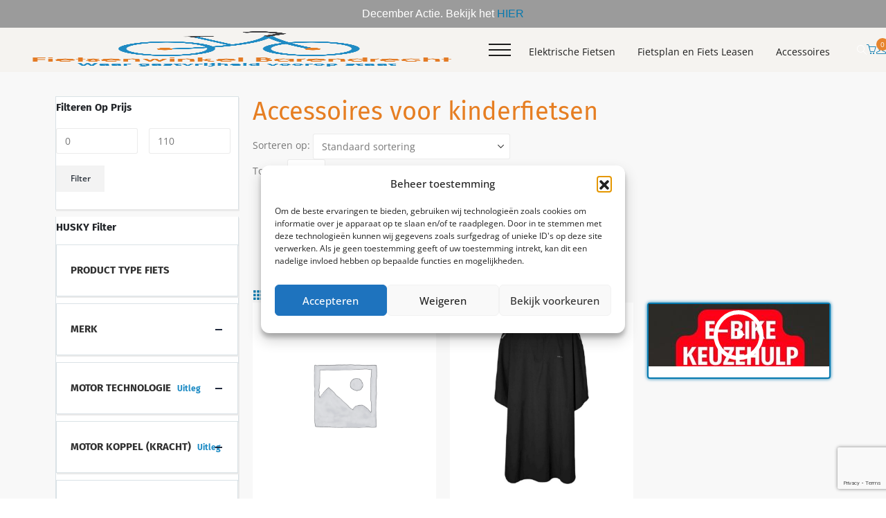

--- FILE ---
content_type: text/html; charset=UTF-8
request_url: https://www.fietsenwinkelbarendrecht.nl/fietsen/accessoires/kinder-accessoires/
body_size: 58539
content:
<!DOCTYPE html>
<html lang="nl-NL">
<head><meta charset="utf-8"><script>if(navigator.userAgent.match(/MSIE|Internet Explorer/i)||navigator.userAgent.match(/Trident\/7\..*?rv:11/i)){var href=document.location.href;if(!href.match(/[?&]nowprocket/)){if(href.indexOf("?")==-1){if(href.indexOf("#")==-1){document.location.href=href+"?nowprocket=1"}else{document.location.href=href.replace("#","?nowprocket=1#")}}else{if(href.indexOf("#")==-1){document.location.href=href+"&nowprocket=1"}else{document.location.href=href.replace("#","&nowprocket=1#")}}}}</script><script>(()=>{class RocketLazyLoadScripts{constructor(){this.v="2.0.4",this.userEvents=["keydown","keyup","mousedown","mouseup","mousemove","mouseover","mouseout","touchmove","touchstart","touchend","touchcancel","wheel","click","dblclick","input"],this.attributeEvents=["onblur","onclick","oncontextmenu","ondblclick","onfocus","onmousedown","onmouseenter","onmouseleave","onmousemove","onmouseout","onmouseover","onmouseup","onmousewheel","onscroll","onsubmit"]}async t(){this.i(),this.o(),/iP(ad|hone)/.test(navigator.userAgent)&&this.h(),this.u(),this.l(this),this.m(),this.k(this),this.p(this),this._(),await Promise.all([this.R(),this.L()]),this.lastBreath=Date.now(),this.S(this),this.P(),this.D(),this.O(),this.M(),await this.C(this.delayedScripts.normal),await this.C(this.delayedScripts.defer),await this.C(this.delayedScripts.async),await this.T(),await this.F(),await this.j(),await this.A(),window.dispatchEvent(new Event("rocket-allScriptsLoaded")),this.everythingLoaded=!0,this.lastTouchEnd&&await new Promise(t=>setTimeout(t,500-Date.now()+this.lastTouchEnd)),this.I(),this.H(),this.U(),this.W()}i(){this.CSPIssue=sessionStorage.getItem("rocketCSPIssue"),document.addEventListener("securitypolicyviolation",t=>{this.CSPIssue||"script-src-elem"!==t.violatedDirective||"data"!==t.blockedURI||(this.CSPIssue=!0,sessionStorage.setItem("rocketCSPIssue",!0))},{isRocket:!0})}o(){window.addEventListener("pageshow",t=>{this.persisted=t.persisted,this.realWindowLoadedFired=!0},{isRocket:!0}),window.addEventListener("pagehide",()=>{this.onFirstUserAction=null},{isRocket:!0})}h(){let t;function e(e){t=e}window.addEventListener("touchstart",e,{isRocket:!0}),window.addEventListener("touchend",function i(o){o.changedTouches[0]&&t.changedTouches[0]&&Math.abs(o.changedTouches[0].pageX-t.changedTouches[0].pageX)<10&&Math.abs(o.changedTouches[0].pageY-t.changedTouches[0].pageY)<10&&o.timeStamp-t.timeStamp<200&&(window.removeEventListener("touchstart",e,{isRocket:!0}),window.removeEventListener("touchend",i,{isRocket:!0}),"INPUT"===o.target.tagName&&"text"===o.target.type||(o.target.dispatchEvent(new TouchEvent("touchend",{target:o.target,bubbles:!0})),o.target.dispatchEvent(new MouseEvent("mouseover",{target:o.target,bubbles:!0})),o.target.dispatchEvent(new PointerEvent("click",{target:o.target,bubbles:!0,cancelable:!0,detail:1,clientX:o.changedTouches[0].clientX,clientY:o.changedTouches[0].clientY})),event.preventDefault()))},{isRocket:!0})}q(t){this.userActionTriggered||("mousemove"!==t.type||this.firstMousemoveIgnored?"keyup"===t.type||"mouseover"===t.type||"mouseout"===t.type||(this.userActionTriggered=!0,this.onFirstUserAction&&this.onFirstUserAction()):this.firstMousemoveIgnored=!0),"click"===t.type&&t.preventDefault(),t.stopPropagation(),t.stopImmediatePropagation(),"touchstart"===this.lastEvent&&"touchend"===t.type&&(this.lastTouchEnd=Date.now()),"click"===t.type&&(this.lastTouchEnd=0),this.lastEvent=t.type,t.composedPath&&t.composedPath()[0].getRootNode()instanceof ShadowRoot&&(t.rocketTarget=t.composedPath()[0]),this.savedUserEvents.push(t)}u(){this.savedUserEvents=[],this.userEventHandler=this.q.bind(this),this.userEvents.forEach(t=>window.addEventListener(t,this.userEventHandler,{passive:!1,isRocket:!0})),document.addEventListener("visibilitychange",this.userEventHandler,{isRocket:!0})}U(){this.userEvents.forEach(t=>window.removeEventListener(t,this.userEventHandler,{passive:!1,isRocket:!0})),document.removeEventListener("visibilitychange",this.userEventHandler,{isRocket:!0}),this.savedUserEvents.forEach(t=>{(t.rocketTarget||t.target).dispatchEvent(new window[t.constructor.name](t.type,t))})}m(){const t="return false",e=Array.from(this.attributeEvents,t=>"data-rocket-"+t),i="["+this.attributeEvents.join("],[")+"]",o="[data-rocket-"+this.attributeEvents.join("],[data-rocket-")+"]",s=(e,i,o)=>{o&&o!==t&&(e.setAttribute("data-rocket-"+i,o),e["rocket"+i]=new Function("event",o),e.setAttribute(i,t))};new MutationObserver(t=>{for(const n of t)"attributes"===n.type&&(n.attributeName.startsWith("data-rocket-")||this.everythingLoaded?n.attributeName.startsWith("data-rocket-")&&this.everythingLoaded&&this.N(n.target,n.attributeName.substring(12)):s(n.target,n.attributeName,n.target.getAttribute(n.attributeName))),"childList"===n.type&&n.addedNodes.forEach(t=>{if(t.nodeType===Node.ELEMENT_NODE)if(this.everythingLoaded)for(const i of[t,...t.querySelectorAll(o)])for(const t of i.getAttributeNames())e.includes(t)&&this.N(i,t.substring(12));else for(const e of[t,...t.querySelectorAll(i)])for(const t of e.getAttributeNames())this.attributeEvents.includes(t)&&s(e,t,e.getAttribute(t))})}).observe(document,{subtree:!0,childList:!0,attributeFilter:[...this.attributeEvents,...e]})}I(){this.attributeEvents.forEach(t=>{document.querySelectorAll("[data-rocket-"+t+"]").forEach(e=>{this.N(e,t)})})}N(t,e){const i=t.getAttribute("data-rocket-"+e);i&&(t.setAttribute(e,i),t.removeAttribute("data-rocket-"+e))}k(t){Object.defineProperty(HTMLElement.prototype,"onclick",{get(){return this.rocketonclick||null},set(e){this.rocketonclick=e,this.setAttribute(t.everythingLoaded?"onclick":"data-rocket-onclick","this.rocketonclick(event)")}})}S(t){function e(e,i){let o=e[i];e[i]=null,Object.defineProperty(e,i,{get:()=>o,set(s){t.everythingLoaded?o=s:e["rocket"+i]=o=s}})}e(document,"onreadystatechange"),e(window,"onload"),e(window,"onpageshow");try{Object.defineProperty(document,"readyState",{get:()=>t.rocketReadyState,set(e){t.rocketReadyState=e},configurable:!0}),document.readyState="loading"}catch(t){console.log("WPRocket DJE readyState conflict, bypassing")}}l(t){this.originalAddEventListener=EventTarget.prototype.addEventListener,this.originalRemoveEventListener=EventTarget.prototype.removeEventListener,this.savedEventListeners=[],EventTarget.prototype.addEventListener=function(e,i,o){o&&o.isRocket||!t.B(e,this)&&!t.userEvents.includes(e)||t.B(e,this)&&!t.userActionTriggered||e.startsWith("rocket-")||t.everythingLoaded?t.originalAddEventListener.call(this,e,i,o):(t.savedEventListeners.push({target:this,remove:!1,type:e,func:i,options:o}),"mouseenter"!==e&&"mouseleave"!==e||t.originalAddEventListener.call(this,e,t.savedUserEvents.push,o))},EventTarget.prototype.removeEventListener=function(e,i,o){o&&o.isRocket||!t.B(e,this)&&!t.userEvents.includes(e)||t.B(e,this)&&!t.userActionTriggered||e.startsWith("rocket-")||t.everythingLoaded?t.originalRemoveEventListener.call(this,e,i,o):t.savedEventListeners.push({target:this,remove:!0,type:e,func:i,options:o})}}J(t,e){this.savedEventListeners=this.savedEventListeners.filter(i=>{let o=i.type,s=i.target||window;return e!==o||t!==s||(this.B(o,s)&&(i.type="rocket-"+o),this.$(i),!1)})}H(){EventTarget.prototype.addEventListener=this.originalAddEventListener,EventTarget.prototype.removeEventListener=this.originalRemoveEventListener,this.savedEventListeners.forEach(t=>this.$(t))}$(t){t.remove?this.originalRemoveEventListener.call(t.target,t.type,t.func,t.options):this.originalAddEventListener.call(t.target,t.type,t.func,t.options)}p(t){let e;function i(e){return t.everythingLoaded?e:e.split(" ").map(t=>"load"===t||t.startsWith("load.")?"rocket-jquery-load":t).join(" ")}function o(o){function s(e){const s=o.fn[e];o.fn[e]=o.fn.init.prototype[e]=function(){return this[0]===window&&t.userActionTriggered&&("string"==typeof arguments[0]||arguments[0]instanceof String?arguments[0]=i(arguments[0]):"object"==typeof arguments[0]&&Object.keys(arguments[0]).forEach(t=>{const e=arguments[0][t];delete arguments[0][t],arguments[0][i(t)]=e})),s.apply(this,arguments),this}}if(o&&o.fn&&!t.allJQueries.includes(o)){const e={DOMContentLoaded:[],"rocket-DOMContentLoaded":[]};for(const t in e)document.addEventListener(t,()=>{e[t].forEach(t=>t())},{isRocket:!0});o.fn.ready=o.fn.init.prototype.ready=function(i){function s(){parseInt(o.fn.jquery)>2?setTimeout(()=>i.bind(document)(o)):i.bind(document)(o)}return"function"==typeof i&&(t.realDomReadyFired?!t.userActionTriggered||t.fauxDomReadyFired?s():e["rocket-DOMContentLoaded"].push(s):e.DOMContentLoaded.push(s)),o([])},s("on"),s("one"),s("off"),t.allJQueries.push(o)}e=o}t.allJQueries=[],o(window.jQuery),Object.defineProperty(window,"jQuery",{get:()=>e,set(t){o(t)}})}P(){const t=new Map;document.write=document.writeln=function(e){const i=document.currentScript,o=document.createRange(),s=i.parentElement;let n=t.get(i);void 0===n&&(n=i.nextSibling,t.set(i,n));const c=document.createDocumentFragment();o.setStart(c,0),c.appendChild(o.createContextualFragment(e)),s.insertBefore(c,n)}}async R(){return new Promise(t=>{this.userActionTriggered?t():this.onFirstUserAction=t})}async L(){return new Promise(t=>{document.addEventListener("DOMContentLoaded",()=>{this.realDomReadyFired=!0,t()},{isRocket:!0})})}async j(){return this.realWindowLoadedFired?Promise.resolve():new Promise(t=>{window.addEventListener("load",t,{isRocket:!0})})}M(){this.pendingScripts=[];this.scriptsMutationObserver=new MutationObserver(t=>{for(const e of t)e.addedNodes.forEach(t=>{"SCRIPT"!==t.tagName||t.noModule||t.isWPRocket||this.pendingScripts.push({script:t,promise:new Promise(e=>{const i=()=>{const i=this.pendingScripts.findIndex(e=>e.script===t);i>=0&&this.pendingScripts.splice(i,1),e()};t.addEventListener("load",i,{isRocket:!0}),t.addEventListener("error",i,{isRocket:!0}),setTimeout(i,1e3)})})})}),this.scriptsMutationObserver.observe(document,{childList:!0,subtree:!0})}async F(){await this.X(),this.pendingScripts.length?(await this.pendingScripts[0].promise,await this.F()):this.scriptsMutationObserver.disconnect()}D(){this.delayedScripts={normal:[],async:[],defer:[]},document.querySelectorAll("script[type$=rocketlazyloadscript]").forEach(t=>{t.hasAttribute("data-rocket-src")?t.hasAttribute("async")&&!1!==t.async?this.delayedScripts.async.push(t):t.hasAttribute("defer")&&!1!==t.defer||"module"===t.getAttribute("data-rocket-type")?this.delayedScripts.defer.push(t):this.delayedScripts.normal.push(t):this.delayedScripts.normal.push(t)})}async _(){await this.L();let t=[];document.querySelectorAll("script[type$=rocketlazyloadscript][data-rocket-src]").forEach(e=>{let i=e.getAttribute("data-rocket-src");if(i&&!i.startsWith("data:")){i.startsWith("//")&&(i=location.protocol+i);try{const o=new URL(i).origin;o!==location.origin&&t.push({src:o,crossOrigin:e.crossOrigin||"module"===e.getAttribute("data-rocket-type")})}catch(t){}}}),t=[...new Map(t.map(t=>[JSON.stringify(t),t])).values()],this.Y(t,"preconnect")}async G(t){if(await this.K(),!0!==t.noModule||!("noModule"in HTMLScriptElement.prototype))return new Promise(e=>{let i;function o(){(i||t).setAttribute("data-rocket-status","executed"),e()}try{if(navigator.userAgent.includes("Firefox/")||""===navigator.vendor||this.CSPIssue)i=document.createElement("script"),[...t.attributes].forEach(t=>{let e=t.nodeName;"type"!==e&&("data-rocket-type"===e&&(e="type"),"data-rocket-src"===e&&(e="src"),i.setAttribute(e,t.nodeValue))}),t.text&&(i.text=t.text),t.nonce&&(i.nonce=t.nonce),i.hasAttribute("src")?(i.addEventListener("load",o,{isRocket:!0}),i.addEventListener("error",()=>{i.setAttribute("data-rocket-status","failed-network"),e()},{isRocket:!0}),setTimeout(()=>{i.isConnected||e()},1)):(i.text=t.text,o()),i.isWPRocket=!0,t.parentNode.replaceChild(i,t);else{const i=t.getAttribute("data-rocket-type"),s=t.getAttribute("data-rocket-src");i?(t.type=i,t.removeAttribute("data-rocket-type")):t.removeAttribute("type"),t.addEventListener("load",o,{isRocket:!0}),t.addEventListener("error",i=>{this.CSPIssue&&i.target.src.startsWith("data:")?(console.log("WPRocket: CSP fallback activated"),t.removeAttribute("src"),this.G(t).then(e)):(t.setAttribute("data-rocket-status","failed-network"),e())},{isRocket:!0}),s?(t.fetchPriority="high",t.removeAttribute("data-rocket-src"),t.src=s):t.src="data:text/javascript;base64,"+window.btoa(unescape(encodeURIComponent(t.text)))}}catch(i){t.setAttribute("data-rocket-status","failed-transform"),e()}});t.setAttribute("data-rocket-status","skipped")}async C(t){const e=t.shift();return e?(e.isConnected&&await this.G(e),this.C(t)):Promise.resolve()}O(){this.Y([...this.delayedScripts.normal,...this.delayedScripts.defer,...this.delayedScripts.async],"preload")}Y(t,e){this.trash=this.trash||[];let i=!0;var o=document.createDocumentFragment();t.forEach(t=>{const s=t.getAttribute&&t.getAttribute("data-rocket-src")||t.src;if(s&&!s.startsWith("data:")){const n=document.createElement("link");n.href=s,n.rel=e,"preconnect"!==e&&(n.as="script",n.fetchPriority=i?"high":"low"),t.getAttribute&&"module"===t.getAttribute("data-rocket-type")&&(n.crossOrigin=!0),t.crossOrigin&&(n.crossOrigin=t.crossOrigin),t.integrity&&(n.integrity=t.integrity),t.nonce&&(n.nonce=t.nonce),o.appendChild(n),this.trash.push(n),i=!1}}),document.head.appendChild(o)}W(){this.trash.forEach(t=>t.remove())}async T(){try{document.readyState="interactive"}catch(t){}this.fauxDomReadyFired=!0;try{await this.K(),this.J(document,"readystatechange"),document.dispatchEvent(new Event("rocket-readystatechange")),await this.K(),document.rocketonreadystatechange&&document.rocketonreadystatechange(),await this.K(),this.J(document,"DOMContentLoaded"),document.dispatchEvent(new Event("rocket-DOMContentLoaded")),await this.K(),this.J(window,"DOMContentLoaded"),window.dispatchEvent(new Event("rocket-DOMContentLoaded"))}catch(t){console.error(t)}}async A(){try{document.readyState="complete"}catch(t){}try{await this.K(),this.J(document,"readystatechange"),document.dispatchEvent(new Event("rocket-readystatechange")),await this.K(),document.rocketonreadystatechange&&document.rocketonreadystatechange(),await this.K(),this.J(window,"load"),window.dispatchEvent(new Event("rocket-load")),await this.K(),window.rocketonload&&window.rocketonload(),await this.K(),this.allJQueries.forEach(t=>t(window).trigger("rocket-jquery-load")),await this.K(),this.J(window,"pageshow");const t=new Event("rocket-pageshow");t.persisted=this.persisted,window.dispatchEvent(t),await this.K(),window.rocketonpageshow&&window.rocketonpageshow({persisted:this.persisted})}catch(t){console.error(t)}}async K(){Date.now()-this.lastBreath>45&&(await this.X(),this.lastBreath=Date.now())}async X(){return document.hidden?new Promise(t=>setTimeout(t)):new Promise(t=>requestAnimationFrame(t))}B(t,e){return e===document&&"readystatechange"===t||(e===document&&"DOMContentLoaded"===t||(e===window&&"DOMContentLoaded"===t||(e===window&&"load"===t||e===window&&"pageshow"===t)))}static run(){(new RocketLazyLoadScripts).t()}}RocketLazyLoadScripts.run()})();</script>
<!-- Google Tag Manager -->
<script>(function(w,d,s,l,i){w[l]=w[l]||[];w[l].push({'gtm.start':
new Date().getTime(),event:'gtm.js'});var f=d.getElementsByTagName(s)[0],
j=d.createElement(s),dl=l!='dataLayer'?'&l='+l:'';j.async=true;j.src=
'https://www.googletagmanager.com/gtm.js?id='+i+dl;f.parentNode.insertBefore(j,f);
})(window,document,'script','dataLayer','GTM-5H6XZDLH');</script>
<!-- End Google Tag Manager -->

<!-- Meta Pixel Code -->
<script type="text/plain" data-service="facebook" data-category="marketing">
!function(f,b,e,v,n,t,s)
{if(f.fbq)return;n=f.fbq=function(){n.callMethod?
n.callMethod.apply(n,arguments):n.queue.push(arguments)};
if(!f._fbq)f._fbq=n;n.push=n;n.loaded=!0;n.version='2.0';
n.queue=[];t=b.createElement(e);t.async=!0;
t.src=v;s=b.getElementsByTagName(e)[0];
s.parentNode.insertBefore(t,s)}(window, document,'script',
'https://connect.facebook.net/en_US/fbevents.js');
fbq('init', '1516520491979759');
fbq('track', 'PageView');
</script>
<noscript><img height="1" width="1" style="display:none"
src="https://www.facebook.com/tr?id=1516520491979759&ev=PageView&noscript=1"
/></noscript>
<!-- End Meta Pixel Code -->



    
    <!--[if IE]><meta http-equiv='X-UA-Compatible' content='IE=edge,chrome=1'><![endif]-->
    <meta name="viewport" content="width=device-width, initial-scale=1.0, minimum-scale=1.0">
        <link rel="profile" href="https://gmpg.org/xfn/11" />
    <link rel="pingback" href="https://www.fietsenwinkelbarendrecht.nl/xmlrpc.php" />

    	<link rel="shortcut icon" href="//www.fietsenwinkelbarendrecht.nl/wp-content/uploads/2016/10/favi.png" type="image/x-icon" />
		<link rel="apple-touch-icon" href="//www.fietsenwinkelbarendrecht.nl/wp-content/uploads/2016/10/favi-apple.png" />
		<link rel="apple-touch-icon" sizes="120x120" href="//www.fietsenwinkelbarendrecht.nl/wp-content/uploads/2016/10/favi-apple-rat.png" />
		<link rel="apple-touch-icon" sizes="76x76" href="//www.fietsenwinkelbarendrecht.nl/wp-content/uploads/2016/10/favi-ipad.png" />
		<link rel="apple-touch-icon" sizes="152x152" href="//www.fietsenwinkelbarendrecht.nl/wp-content/uploads/2016/10/favi-ipad-rat.png" />
	<meta name='robots' content='index, follow, max-image-preview:large, max-snippet:-1, max-video-preview:-1' />
	<style>img:is([sizes="auto" i], [sizes^="auto," i]) { contain-intrinsic-size: 3000px 1500px }</style>
	
<!-- Google Tag Manager for WordPress by gtm4wp.com -->
<script data-cfasync="false" data-pagespeed-no-defer>
	var gtm4wp_datalayer_name = "dataLayer";
	var dataLayer = dataLayer || [];
	const gtm4wp_use_sku_instead = 0;
	const gtm4wp_currency = 'EUR';
	const gtm4wp_product_per_impression = 10;
	const gtm4wp_clear_ecommerce = true;
	const gtm4wp_datalayer_max_timeout = 2000;
</script>
<!-- End Google Tag Manager for WordPress by gtm4wp.com -->
	<!-- This site is optimized with the Yoast SEO plugin v26.6 - https://yoast.com/wordpress/plugins/seo/ -->
	<title>Accessoires kinderfietsen Archieven - Fietsenwinkel Barendrecht</title>
<link data-rocket-preload as="style" data-wpr-hosted-gf-parameters="family=Open%20Sans%3A400%2C500%2C600%2C700%2C800%7CPlayfair%20Display%3A400%2C700%7CFira%20Sans%3A400%2C700%7CArial%2C%20Helvetica%2C%20sans-serif%3A400%2C600%2C700&display=swap" href="https://www.fietsenwinkelbarendrecht.nl/wp-content/cache/fonts/1/google-fonts/css/4/b/b/1917087ea55c58a8040dd03279f81.css" rel="preload">
<link data-wpr-hosted-gf-parameters="family=Open%20Sans%3A400%2C500%2C600%2C700%2C800%7CPlayfair%20Display%3A400%2C700%7CFira%20Sans%3A400%2C700%7CArial%2C%20Helvetica%2C%20sans-serif%3A400%2C600%2C700&display=swap" href="https://www.fietsenwinkelbarendrecht.nl/wp-content/cache/fonts/1/google-fonts/css/4/b/b/1917087ea55c58a8040dd03279f81.css" media="print" onload="this.media=&#039;all&#039;" rel="stylesheet">
<noscript data-wpr-hosted-gf-parameters=""><link rel="stylesheet" href="https://fonts.googleapis.com/css?family=Open%20Sans%3A400%2C500%2C600%2C700%2C800%7CPlayfair%20Display%3A400%2C700%7CFira%20Sans%3A400%2C700%7CArial%2C%20Helvetica%2C%20sans-serif%3A400%2C600%2C700&#038;display=swap"></noscript>
	<link rel="canonical" href="https://www.fietsenwinkelbarendrecht.nl/fietsen/accessoires/kinder-accessoires/" />
	<link rel="next" href="https://www.fietsenwinkelbarendrecht.nl/fietsen/accessoires/kinder-accessoires/page/2/" />
	<meta property="og:locale" content="nl_NL" />
	<meta property="og:type" content="article" />
	<meta property="og:title" content="Accessoires kinderfietsen Archieven - Fietsenwinkel Barendrecht" />
	<meta property="og:description" content="Accessoires voor kinderfietsen" />
	<meta property="og:url" content="https://www.fietsenwinkelbarendrecht.nl/fietsen/accessoires/kinder-accessoires/" />
	<meta property="og:site_name" content="Fietsenwinkel Barendrecht" />
	<meta name="twitter:card" content="summary_large_image" />
	<script type="application/ld+json" class="yoast-schema-graph">{"@context":"https://schema.org","@graph":[{"@type":"CollectionPage","@id":"https://www.fietsenwinkelbarendrecht.nl/fietsen/accessoires/kinder-accessoires/","url":"https://www.fietsenwinkelbarendrecht.nl/fietsen/accessoires/kinder-accessoires/","name":"Accessoires kinderfietsen Archieven - Fietsenwinkel Barendrecht","isPartOf":{"@id":"https://www.fietsenwinkelbarendrecht.nl/#website"},"breadcrumb":{"@id":"https://www.fietsenwinkelbarendrecht.nl/fietsen/accessoires/kinder-accessoires/#breadcrumb"},"inLanguage":"nl-NL"},{"@type":"BreadcrumbList","@id":"https://www.fietsenwinkelbarendrecht.nl/fietsen/accessoires/kinder-accessoires/#breadcrumb","itemListElement":[{"@type":"ListItem","position":1,"name":"Home","item":"https://www.fietsenwinkelbarendrecht.nl/"},{"@type":"ListItem","position":2,"name":"Accessoires","item":"https://www.fietsenwinkelbarendrecht.nl/fietsen/accessoires/"},{"@type":"ListItem","position":3,"name":"Accessoires kinderfietsen"}]},{"@type":"WebSite","@id":"https://www.fietsenwinkelbarendrecht.nl/#website","url":"https://www.fietsenwinkelbarendrecht.nl/","name":"Fietsenwinkel Barendrecht","description":"Fietsenwinkel Barendrecht","potentialAction":[{"@type":"SearchAction","target":{"@type":"EntryPoint","urlTemplate":"https://www.fietsenwinkelbarendrecht.nl/?s={search_term_string}"},"query-input":{"@type":"PropertyValueSpecification","valueRequired":true,"valueName":"search_term_string"}}],"inLanguage":"nl-NL"}]}</script>
	<!-- / Yoast SEO plugin. -->


<link rel='dns-prefetch' href='//cdn.jsdelivr.net' />
<link rel='dns-prefetch' href='//fonts.googleapis.com' />
<link rel='dns-prefetch' href='//maxcdn.bootstrapcdn.com' />
<link href='https://fonts.gstatic.com' crossorigin rel='preconnect' />
<link rel="alternate" type="application/rss+xml" title="Fietsenwinkel Barendrecht &raquo; feed" href="https://www.fietsenwinkelbarendrecht.nl/feed/" />
<link rel="alternate" type="application/rss+xml" title="Fietsenwinkel Barendrecht &raquo; reacties feed" href="https://www.fietsenwinkelbarendrecht.nl/comments/feed/" />
<link rel="alternate" type="application/rss+xml" title="Fietsenwinkel Barendrecht &raquo; Accessoires kinderfietsen Categorie feed" href="https://www.fietsenwinkelbarendrecht.nl/fietsen/accessoires/kinder-accessoires/feed/" />
		<link rel="shortcut icon" href="//www.fietsenwinkelbarendrecht.nl/wp-content/uploads/2016/10/favi.png" type="image/x-icon" />
				<link rel="apple-touch-icon" href="//www.fietsenwinkelbarendrecht.nl/wp-content/uploads/2016/10/favi-apple.png" />
				<link rel="apple-touch-icon" sizes="120x120" href="//www.fietsenwinkelbarendrecht.nl/wp-content/uploads/2016/10/favi-apple-rat.png" />
				<link rel="apple-touch-icon" sizes="76x76" href="//www.fietsenwinkelbarendrecht.nl/wp-content/uploads/2016/10/favi-ipad.png" />
				<link rel="apple-touch-icon" sizes="152x152" href="//www.fietsenwinkelbarendrecht.nl/wp-content/uploads/2016/10/favi-ipad-rat.png" />
		
<link rel='stylesheet' id='easy-autocomplete-css' href='https://www.fietsenwinkelbarendrecht.nl/wp-content/plugins/woocommerce-products-filter/js/easy-autocomplete/easy-autocomplete.min.css' media='all' />
<link rel='stylesheet' id='easy-autocomplete-theme-css' href='https://www.fietsenwinkelbarendrecht.nl/wp-content/plugins/woocommerce-products-filter/js/easy-autocomplete/easy-autocomplete.themes.min.css' media='all' />
<link data-minify="1" rel='stylesheet' id='themecomplete-epo-css' href='https://www.fietsenwinkelbarendrecht.nl/wp-content/cache/min/1/wp-content/plugins/woocommerce-tm-extra-product-options/assets/css/epo.min.css?ver=1767034513' media='all' />
<link rel='stylesheet' id='themecomplete-epo-smallscreen-css' href='https://www.fietsenwinkelbarendrecht.nl/wp-content/plugins/woocommerce-tm-extra-product-options/assets/css/tm-epo-smallscreen.min.css' media='only screen and (max-width: 768px)' />
<style id='classic-theme-styles-inline-css'>
/*! This file is auto-generated */
.wp-block-button__link{color:#fff;background-color:#32373c;border-radius:9999px;box-shadow:none;text-decoration:none;padding:calc(.667em + 2px) calc(1.333em + 2px);font-size:1.125em}.wp-block-file__button{background:#32373c;color:#fff;text-decoration:none}
</style>
<style id='global-styles-inline-css'>
:root{--wp--preset--aspect-ratio--square: 1;--wp--preset--aspect-ratio--4-3: 4/3;--wp--preset--aspect-ratio--3-4: 3/4;--wp--preset--aspect-ratio--3-2: 3/2;--wp--preset--aspect-ratio--2-3: 2/3;--wp--preset--aspect-ratio--16-9: 16/9;--wp--preset--aspect-ratio--9-16: 9/16;--wp--preset--color--black: #000000;--wp--preset--color--cyan-bluish-gray: #abb8c3;--wp--preset--color--white: #ffffff;--wp--preset--color--pale-pink: #f78da7;--wp--preset--color--vivid-red: #cf2e2e;--wp--preset--color--luminous-vivid-orange: #ff6900;--wp--preset--color--luminous-vivid-amber: #fcb900;--wp--preset--color--light-green-cyan: #7bdcb5;--wp--preset--color--vivid-green-cyan: #00d084;--wp--preset--color--pale-cyan-blue: #8ed1fc;--wp--preset--color--vivid-cyan-blue: #0693e3;--wp--preset--color--vivid-purple: #9b51e0;--wp--preset--color--primary: var(--porto-primary-color);--wp--preset--color--secondary: var(--porto-secondary-color);--wp--preset--color--tertiary: var(--porto-tertiary-color);--wp--preset--color--quaternary: var(--porto-quaternary-color);--wp--preset--color--dark: var(--porto-dark-color);--wp--preset--color--light: var(--porto-light-color);--wp--preset--color--primary-hover: var(--porto-primary-light-5);--wp--preset--gradient--vivid-cyan-blue-to-vivid-purple: linear-gradient(135deg,rgba(6,147,227,1) 0%,rgb(155,81,224) 100%);--wp--preset--gradient--light-green-cyan-to-vivid-green-cyan: linear-gradient(135deg,rgb(122,220,180) 0%,rgb(0,208,130) 100%);--wp--preset--gradient--luminous-vivid-amber-to-luminous-vivid-orange: linear-gradient(135deg,rgba(252,185,0,1) 0%,rgba(255,105,0,1) 100%);--wp--preset--gradient--luminous-vivid-orange-to-vivid-red: linear-gradient(135deg,rgba(255,105,0,1) 0%,rgb(207,46,46) 100%);--wp--preset--gradient--very-light-gray-to-cyan-bluish-gray: linear-gradient(135deg,rgb(238,238,238) 0%,rgb(169,184,195) 100%);--wp--preset--gradient--cool-to-warm-spectrum: linear-gradient(135deg,rgb(74,234,220) 0%,rgb(151,120,209) 20%,rgb(207,42,186) 40%,rgb(238,44,130) 60%,rgb(251,105,98) 80%,rgb(254,248,76) 100%);--wp--preset--gradient--blush-light-purple: linear-gradient(135deg,rgb(255,206,236) 0%,rgb(152,150,240) 100%);--wp--preset--gradient--blush-bordeaux: linear-gradient(135deg,rgb(254,205,165) 0%,rgb(254,45,45) 50%,rgb(107,0,62) 100%);--wp--preset--gradient--luminous-dusk: linear-gradient(135deg,rgb(255,203,112) 0%,rgb(199,81,192) 50%,rgb(65,88,208) 100%);--wp--preset--gradient--pale-ocean: linear-gradient(135deg,rgb(255,245,203) 0%,rgb(182,227,212) 50%,rgb(51,167,181) 100%);--wp--preset--gradient--electric-grass: linear-gradient(135deg,rgb(202,248,128) 0%,rgb(113,206,126) 100%);--wp--preset--gradient--midnight: linear-gradient(135deg,rgb(2,3,129) 0%,rgb(40,116,252) 100%);--wp--preset--font-size--small: 13px;--wp--preset--font-size--medium: 20px;--wp--preset--font-size--large: 36px;--wp--preset--font-size--x-large: 42px;--wp--preset--spacing--20: 0.44rem;--wp--preset--spacing--30: 0.67rem;--wp--preset--spacing--40: 1rem;--wp--preset--spacing--50: 1.5rem;--wp--preset--spacing--60: 2.25rem;--wp--preset--spacing--70: 3.38rem;--wp--preset--spacing--80: 5.06rem;--wp--preset--shadow--natural: 6px 6px 9px rgba(0, 0, 0, 0.2);--wp--preset--shadow--deep: 12px 12px 50px rgba(0, 0, 0, 0.4);--wp--preset--shadow--sharp: 6px 6px 0px rgba(0, 0, 0, 0.2);--wp--preset--shadow--outlined: 6px 6px 0px -3px rgba(255, 255, 255, 1), 6px 6px rgba(0, 0, 0, 1);--wp--preset--shadow--crisp: 6px 6px 0px rgba(0, 0, 0, 1);}:where(.is-layout-flex){gap: 0.5em;}:where(.is-layout-grid){gap: 0.5em;}body .is-layout-flex{display: flex;}.is-layout-flex{flex-wrap: wrap;align-items: center;}.is-layout-flex > :is(*, div){margin: 0;}body .is-layout-grid{display: grid;}.is-layout-grid > :is(*, div){margin: 0;}:where(.wp-block-columns.is-layout-flex){gap: 2em;}:where(.wp-block-columns.is-layout-grid){gap: 2em;}:where(.wp-block-post-template.is-layout-flex){gap: 1.25em;}:where(.wp-block-post-template.is-layout-grid){gap: 1.25em;}.has-black-color{color: var(--wp--preset--color--black) !important;}.has-cyan-bluish-gray-color{color: var(--wp--preset--color--cyan-bluish-gray) !important;}.has-white-color{color: var(--wp--preset--color--white) !important;}.has-pale-pink-color{color: var(--wp--preset--color--pale-pink) !important;}.has-vivid-red-color{color: var(--wp--preset--color--vivid-red) !important;}.has-luminous-vivid-orange-color{color: var(--wp--preset--color--luminous-vivid-orange) !important;}.has-luminous-vivid-amber-color{color: var(--wp--preset--color--luminous-vivid-amber) !important;}.has-light-green-cyan-color{color: var(--wp--preset--color--light-green-cyan) !important;}.has-vivid-green-cyan-color{color: var(--wp--preset--color--vivid-green-cyan) !important;}.has-pale-cyan-blue-color{color: var(--wp--preset--color--pale-cyan-blue) !important;}.has-vivid-cyan-blue-color{color: var(--wp--preset--color--vivid-cyan-blue) !important;}.has-vivid-purple-color{color: var(--wp--preset--color--vivid-purple) !important;}.has-black-background-color{background-color: var(--wp--preset--color--black) !important;}.has-cyan-bluish-gray-background-color{background-color: var(--wp--preset--color--cyan-bluish-gray) !important;}.has-white-background-color{background-color: var(--wp--preset--color--white) !important;}.has-pale-pink-background-color{background-color: var(--wp--preset--color--pale-pink) !important;}.has-vivid-red-background-color{background-color: var(--wp--preset--color--vivid-red) !important;}.has-luminous-vivid-orange-background-color{background-color: var(--wp--preset--color--luminous-vivid-orange) !important;}.has-luminous-vivid-amber-background-color{background-color: var(--wp--preset--color--luminous-vivid-amber) !important;}.has-light-green-cyan-background-color{background-color: var(--wp--preset--color--light-green-cyan) !important;}.has-vivid-green-cyan-background-color{background-color: var(--wp--preset--color--vivid-green-cyan) !important;}.has-pale-cyan-blue-background-color{background-color: var(--wp--preset--color--pale-cyan-blue) !important;}.has-vivid-cyan-blue-background-color{background-color: var(--wp--preset--color--vivid-cyan-blue) !important;}.has-vivid-purple-background-color{background-color: var(--wp--preset--color--vivid-purple) !important;}.has-black-border-color{border-color: var(--wp--preset--color--black) !important;}.has-cyan-bluish-gray-border-color{border-color: var(--wp--preset--color--cyan-bluish-gray) !important;}.has-white-border-color{border-color: var(--wp--preset--color--white) !important;}.has-pale-pink-border-color{border-color: var(--wp--preset--color--pale-pink) !important;}.has-vivid-red-border-color{border-color: var(--wp--preset--color--vivid-red) !important;}.has-luminous-vivid-orange-border-color{border-color: var(--wp--preset--color--luminous-vivid-orange) !important;}.has-luminous-vivid-amber-border-color{border-color: var(--wp--preset--color--luminous-vivid-amber) !important;}.has-light-green-cyan-border-color{border-color: var(--wp--preset--color--light-green-cyan) !important;}.has-vivid-green-cyan-border-color{border-color: var(--wp--preset--color--vivid-green-cyan) !important;}.has-pale-cyan-blue-border-color{border-color: var(--wp--preset--color--pale-cyan-blue) !important;}.has-vivid-cyan-blue-border-color{border-color: var(--wp--preset--color--vivid-cyan-blue) !important;}.has-vivid-purple-border-color{border-color: var(--wp--preset--color--vivid-purple) !important;}.has-vivid-cyan-blue-to-vivid-purple-gradient-background{background: var(--wp--preset--gradient--vivid-cyan-blue-to-vivid-purple) !important;}.has-light-green-cyan-to-vivid-green-cyan-gradient-background{background: var(--wp--preset--gradient--light-green-cyan-to-vivid-green-cyan) !important;}.has-luminous-vivid-amber-to-luminous-vivid-orange-gradient-background{background: var(--wp--preset--gradient--luminous-vivid-amber-to-luminous-vivid-orange) !important;}.has-luminous-vivid-orange-to-vivid-red-gradient-background{background: var(--wp--preset--gradient--luminous-vivid-orange-to-vivid-red) !important;}.has-very-light-gray-to-cyan-bluish-gray-gradient-background{background: var(--wp--preset--gradient--very-light-gray-to-cyan-bluish-gray) !important;}.has-cool-to-warm-spectrum-gradient-background{background: var(--wp--preset--gradient--cool-to-warm-spectrum) !important;}.has-blush-light-purple-gradient-background{background: var(--wp--preset--gradient--blush-light-purple) !important;}.has-blush-bordeaux-gradient-background{background: var(--wp--preset--gradient--blush-bordeaux) !important;}.has-luminous-dusk-gradient-background{background: var(--wp--preset--gradient--luminous-dusk) !important;}.has-pale-ocean-gradient-background{background: var(--wp--preset--gradient--pale-ocean) !important;}.has-electric-grass-gradient-background{background: var(--wp--preset--gradient--electric-grass) !important;}.has-midnight-gradient-background{background: var(--wp--preset--gradient--midnight) !important;}.has-small-font-size{font-size: var(--wp--preset--font-size--small) !important;}.has-medium-font-size{font-size: var(--wp--preset--font-size--medium) !important;}.has-large-font-size{font-size: var(--wp--preset--font-size--large) !important;}.has-x-large-font-size{font-size: var(--wp--preset--font-size--x-large) !important;}
:where(.wp-block-post-template.is-layout-flex){gap: 1.25em;}:where(.wp-block-post-template.is-layout-grid){gap: 1.25em;}
:where(.wp-block-columns.is-layout-flex){gap: 2em;}:where(.wp-block-columns.is-layout-grid){gap: 2em;}
:root :where(.wp-block-pullquote){font-size: 1.5em;line-height: 1.6;}
</style>
<link data-minify="1" rel='stylesheet' id='formcraft-common-css' href='https://www.fietsenwinkelbarendrecht.nl/wp-content/cache/min/1/wp-content/plugins/formcraft3/dist/formcraft-common.css?ver=1767034400' media='all' />
<link data-minify="1" rel='stylesheet' id='formcraft-form-css' href='https://www.fietsenwinkelbarendrecht.nl/wp-content/cache/min/1/wp-content/plugins/formcraft3/dist/form.css?ver=1767034400' media='all' />
<link data-minify="1" rel='stylesheet' id='mmenu-css' href='https://www.fietsenwinkelbarendrecht.nl/wp-content/cache/min/1/wp-content/plugins/mmenu/css/mmenu.css?ver=1767034400' media='all' />
<link data-minify="1" rel='stylesheet' id='page-list-style-css' href='https://www.fietsenwinkelbarendrecht.nl/wp-content/cache/min/1/wp-content/plugins/page-list/css/page-list.css?ver=1767034400' media='all' />
<link data-minify="1" rel='stylesheet' id='woocommerce-pdf-catalog-pro-css' href='https://www.fietsenwinkelbarendrecht.nl/wp-content/cache/min/1/wp-content/plugins/rtwwpcp-woocommerce-pdf-catalog-pro/public/css/rtwwpcp-woocommerce-pdf-catalog-pro-public.css?ver=1767034400' media='all' />
<link data-minify="1" rel='stylesheet' id='woof-css' href='https://www.fietsenwinkelbarendrecht.nl/wp-content/cache/min/1/wp-content/plugins/woocommerce-products-filter/css/front.css?ver=1767034400' media='all' />
<style id='woof-inline-css'>

.woof_products_top_panel li span, .woof_products_top_panel2 li span{background: url(https://www.fietsenwinkelbarendrecht.nl/wp-content/plugins/woocommerce-products-filter/img/delete.png);background-size: 14px 14px;background-repeat: no-repeat;background-position: right;}
.woof_edit_view{
                    display: none;
                }


</style>
<link rel='stylesheet' id='chosen-drop-down-css' href='https://www.fietsenwinkelbarendrecht.nl/wp-content/plugins/woocommerce-products-filter/js/chosen/chosen.min.css' media='all' />
<link data-minify="1" rel='stylesheet' id='icheck-jquery-color-flat-css' href='https://www.fietsenwinkelbarendrecht.nl/wp-content/cache/min/1/wp-content/plugins/woocommerce-products-filter/js/icheck/skins/flat/_all.css?ver=1767034400' media='all' />
<link data-minify="1" rel='stylesheet' id='icheck-jquery-color-square-css' href='https://www.fietsenwinkelbarendrecht.nl/wp-content/cache/min/1/wp-content/plugins/woocommerce-products-filter/js/icheck/skins/square/_all.css?ver=1767034400' media='all' />
<link data-minify="1" rel='stylesheet' id='icheck-jquery-color-minimal-css' href='https://www.fietsenwinkelbarendrecht.nl/wp-content/cache/min/1/wp-content/plugins/woocommerce-products-filter/js/icheck/skins/minimal/_all.css?ver=1767034400' media='all' />
<link data-minify="1" rel='stylesheet' id='woof_by_author_html_items-css' href='https://www.fietsenwinkelbarendrecht.nl/wp-content/cache/min/1/wp-content/plugins/woocommerce-products-filter/ext/by_author/css/by_author.css?ver=1767034400' media='all' />
<link data-minify="1" rel='stylesheet' id='woof_by_backorder_html_items-css' href='https://www.fietsenwinkelbarendrecht.nl/wp-content/cache/min/1/wp-content/plugins/woocommerce-products-filter/ext/by_backorder/css/by_backorder.css?ver=1767034400' media='all' />
<link data-minify="1" rel='stylesheet' id='woof_by_instock_html_items-css' href='https://www.fietsenwinkelbarendrecht.nl/wp-content/cache/min/1/wp-content/plugins/woocommerce-products-filter/ext/by_instock/css/by_instock.css?ver=1767034400' media='all' />
<link data-minify="1" rel='stylesheet' id='woof_by_onsales_html_items-css' href='https://www.fietsenwinkelbarendrecht.nl/wp-content/cache/min/1/wp-content/plugins/woocommerce-products-filter/ext/by_onsales/css/by_onsales.css?ver=1767034400' media='all' />
<link data-minify="1" rel='stylesheet' id='woof_by_sku_html_items-css' href='https://www.fietsenwinkelbarendrecht.nl/wp-content/cache/min/1/wp-content/plugins/woocommerce-products-filter/ext/by_sku/css/by_sku.css?ver=1767034400' media='all' />
<link data-minify="1" rel='stylesheet' id='woof_by_text_html_items-css' href='https://www.fietsenwinkelbarendrecht.nl/wp-content/cache/min/1/wp-content/plugins/woocommerce-products-filter/ext/by_text/assets/css/front.css?ver=1767034400' media='all' />
<link data-minify="1" rel='stylesheet' id='woof_color_html_items-css' href='https://www.fietsenwinkelbarendrecht.nl/wp-content/cache/min/1/wp-content/plugins/woocommerce-products-filter/ext/color/css/html_types/color.css?ver=1767034400' media='all' />
<link data-minify="1" rel='stylesheet' id='woof_image_html_items-css' href='https://www.fietsenwinkelbarendrecht.nl/wp-content/cache/min/1/wp-content/plugins/woocommerce-products-filter/ext/image/css/html_types/image.css?ver=1767034400' media='all' />
<link data-minify="1" rel='stylesheet' id='woof_label_html_items-css' href='https://www.fietsenwinkelbarendrecht.nl/wp-content/cache/min/1/wp-content/plugins/woocommerce-products-filter/ext/label/css/html_types/label.css?ver=1767034400' media='all' />
<link rel='stylesheet' id='woof_select_hierarchy_html_items-css' href='https://www.fietsenwinkelbarendrecht.nl/wp-content/plugins/woocommerce-products-filter/ext/select_hierarchy/css/html_types/select_hierarchy.css' media='all' />
<link data-minify="1" rel='stylesheet' id='woof_select_radio_check_html_items-css' href='https://www.fietsenwinkelbarendrecht.nl/wp-content/cache/min/1/wp-content/plugins/woocommerce-products-filter/ext/select_radio_check/css/html_types/select_radio_check.css?ver=1767034400' media='all' />
<link rel='stylesheet' id='woof_slider_html_items-css' href='https://www.fietsenwinkelbarendrecht.nl/wp-content/plugins/woocommerce-products-filter/ext/slider/css/html_types/slider.css' media='all' />
<link data-minify="1" rel='stylesheet' id='woof_sd_html_items_checkbox-css' href='https://www.fietsenwinkelbarendrecht.nl/wp-content/cache/min/1/wp-content/plugins/woocommerce-products-filter/ext/smart_designer/css/elements/checkbox.css?ver=1767034400' media='all' />
<link data-minify="1" rel='stylesheet' id='woof_sd_html_items_radio-css' href='https://www.fietsenwinkelbarendrecht.nl/wp-content/cache/min/1/wp-content/plugins/woocommerce-products-filter/ext/smart_designer/css/elements/radio.css?ver=1767034400' media='all' />
<link data-minify="1" rel='stylesheet' id='woof_sd_html_items_switcher-css' href='https://www.fietsenwinkelbarendrecht.nl/wp-content/cache/min/1/wp-content/plugins/woocommerce-products-filter/ext/smart_designer/css/elements/switcher.css?ver=1767034400' media='all' />
<link data-minify="1" rel='stylesheet' id='woof_sd_html_items_color-css' href='https://www.fietsenwinkelbarendrecht.nl/wp-content/cache/min/1/wp-content/plugins/woocommerce-products-filter/ext/smart_designer/css/elements/color.css?ver=1767034400' media='all' />
<link data-minify="1" rel='stylesheet' id='woof_sd_html_items_tooltip-css' href='https://www.fietsenwinkelbarendrecht.nl/wp-content/cache/min/1/wp-content/plugins/woocommerce-products-filter/ext/smart_designer/css/tooltip.css?ver=1767034400' media='all' />
<link data-minify="1" rel='stylesheet' id='woof_sd_html_items_front-css' href='https://www.fietsenwinkelbarendrecht.nl/wp-content/cache/min/1/wp-content/plugins/woocommerce-products-filter/ext/smart_designer/css/front.css?ver=1767034400' media='all' />
<link data-minify="1" rel='stylesheet' id='woof-switcher23-css' href='https://www.fietsenwinkelbarendrecht.nl/wp-content/cache/min/1/wp-content/plugins/woocommerce-products-filter/css/switcher.css?ver=1767034400' media='all' />
<style id='woocommerce-inline-inline-css'>
.woocommerce form .form-row .required { visibility: visible; }
</style>
<link data-minify="1" rel='stylesheet' id='contact-form-7-css' href='https://www.fietsenwinkelbarendrecht.nl/wp-content/cache/min/1/wp-content/plugins/contact-form-7/includes/css/styles.css?ver=1767034400' media='all' />
<link data-minify="1" rel='stylesheet' id='wpcf7-redirect-script-frontend-css' href='https://www.fietsenwinkelbarendrecht.nl/wp-content/cache/min/1/wp-content/plugins/wpcf7-redirect/build/assets/frontend-script.css?ver=1767034400' media='all' />
<link rel='stylesheet' id='cmplz-general-css' href='https://www.fietsenwinkelbarendrecht.nl/wp-content/plugins/complianz-gdpr-premium/assets/css/cookieblocker.min.css' media='all' />
<link data-minify="1" rel='stylesheet' id='wccss-frontend-css' href='https://www.fietsenwinkelbarendrecht.nl/wp-content/cache/min/1/wp-content/plugins/wc-custom-stock-status/assets/css/frontend.css?ver=1767034513' media='all' />
<link data-minify="1" rel='stylesheet' id='berocket_compare_products_style-css' href='https://www.fietsenwinkelbarendrecht.nl/wp-content/cache/min/1/wp-content/plugins/products-compare-for-woocommerce/css/products_compare.css?ver=1767034400' media='all' />
<link data-minify="1" rel='stylesheet' id='porto-fs-progress-bar-css' href='https://www.fietsenwinkelbarendrecht.nl/wp-content/cache/min/1/wp-content/themes/porto/inc/lib/woocommerce-shipping-progress-bar/shipping-progress-bar.css?ver=1767034400' media='all' />
<link data-minify="1" rel='stylesheet' id='bsf-Defaults-css' href='https://www.fietsenwinkelbarendrecht.nl/wp-content/cache/min/1/wp-content/uploads/smile_fonts/Defaults/Defaults.css?ver=1767034400' media='all' />
<link data-minify="1" rel='stylesheet' id='guaven_woos-css' href='https://www.fietsenwinkelbarendrecht.nl/wp-content/cache/min/1/wp-content/plugins/woo-search-box/public/assets/guaven_woos.css?ver=1767034400' media='all' />
<link data-minify="1" rel='stylesheet' id='guaven_woos_layout-css' href='https://www.fietsenwinkelbarendrecht.nl/wp-content/cache/min/1/wp-content/plugins/woo-search-box/public/assets/gws_layouts/default.css?ver=1767034400' media='all' />
<link rel='stylesheet' id='__EPYT__style-css' href='https://www.fietsenwinkelbarendrecht.nl/wp-content/plugins/youtube-embed-plus/styles/ytprefs.min.css' media='all' />
<style id='__EPYT__style-inline-css'>

                .epyt-gallery-thumb {
                        width: 50%;
                }
                
</style>
<link data-minify="1" rel='stylesheet' id='porto-style-css' href='https://www.fietsenwinkelbarendrecht.nl/wp-content/cache/min/1/wp-content/themes/porto/style.css?ver=1767034400' media='all' />
<style id='porto-style-inline-css'>
.screen-reader-text{display:none}
.side-header-narrow-bar-logo{max-width:170px}@media (min-width:992px){}.page-top .page-title-wrap{line-height:0}.single_add_to_cart_button{background:#1e8bc3 !important}
</style>
<link data-minify="1" rel='stylesheet' id='styles-child-css' href='https://www.fietsenwinkelbarendrecht.nl/wp-content/cache/min/1/wp-content/themes/porto-child/style.css?ver=1767034400' media='all' />
<link data-minify="1" rel='stylesheet' id='wpb-fa-css' href='https://www.fietsenwinkelbarendrecht.nl/wp-content/cache/min/1/font-awesome/4.4.0/css/font-awesome.min.css?ver=1767034400' media='all' />
<link data-minify="1" rel='stylesheet' id='woocommerce_attribute_descriptions-css' href='https://www.fietsenwinkelbarendrecht.nl/wp-content/cache/min/1/wp-content/plugins/woocommerce-attribute-descriptions/assets/css/woocommerce-attribute-descriptions.css?ver=1767034513' media='all' />
<link data-minify="1" rel='stylesheet' id='porto-css-vars-css' href='https://www.fietsenwinkelbarendrecht.nl/wp-content/cache/min/1/wp-content/uploads/porto_styles/theme_css_vars.css?ver=1767034400' media='all' />
<link data-minify="1" rel='stylesheet' id='js_composer_front-css' href='https://www.fietsenwinkelbarendrecht.nl/wp-content/cache/min/1/wp-content/uploads/porto_styles/js_composer.css?ver=1767034400' media='all' />
<link data-minify="1" rel='stylesheet' id='bootstrap-css' href='https://www.fietsenwinkelbarendrecht.nl/wp-content/cache/min/1/wp-content/uploads/porto_styles/bootstrap.css?ver=1767034400' media='all' />
<link data-minify="1" rel='stylesheet' id='porto-plugins-css' href='https://www.fietsenwinkelbarendrecht.nl/wp-content/cache/min/1/wp-content/themes/porto/css/plugins_optimized.css?ver=1767034400' media='all' />
<link data-minify="1" rel='stylesheet' id='porto-theme-css' href='https://www.fietsenwinkelbarendrecht.nl/wp-content/cache/min/1/wp-content/themes/porto/css/theme.css?ver=1767034400' media='all' />
<link data-minify="1" rel='stylesheet' id='porto-animate-css' href='https://www.fietsenwinkelbarendrecht.nl/wp-content/cache/min/1/wp-content/themes/porto/css/part/animate.css?ver=1767034400' media='all' />
<link data-minify="1" rel='stylesheet' id='porto-widget-text-css' href='https://www.fietsenwinkelbarendrecht.nl/wp-content/cache/min/1/wp-content/themes/porto/css/part/widget-text.css?ver=1767034400' media='all' />
<link data-minify="1" rel='stylesheet' id='porto-blog-legacy-css' href='https://www.fietsenwinkelbarendrecht.nl/wp-content/cache/min/1/wp-content/themes/porto/css/part/blog-legacy.css?ver=1767034400' media='all' />
<link data-minify="1" rel='stylesheet' id='porto-header-shop-css' href='https://www.fietsenwinkelbarendrecht.nl/wp-content/cache/min/1/wp-content/themes/porto/css/part/header-shop.css?ver=1767034400' media='all' />
<link data-minify="1" rel='stylesheet' id='porto-header-legacy-css' href='https://www.fietsenwinkelbarendrecht.nl/wp-content/cache/min/1/wp-content/themes/porto/css/part/header-legacy.css?ver=1767034400' media='all' />
<link data-minify="1" rel='stylesheet' id='porto-footer-legacy-css' href='https://www.fietsenwinkelbarendrecht.nl/wp-content/cache/min/1/wp-content/themes/porto/css/part/footer-legacy.css?ver=1767034400' media='all' />
<link data-minify="1" rel='stylesheet' id='porto-nav-panel-css' href='https://www.fietsenwinkelbarendrecht.nl/wp-content/cache/min/1/wp-content/themes/porto/css/part/nav-panel.css?ver=1767034400' media='all' />
<link rel='stylesheet' id='porto-media-mobile-sidebar-css' href='https://www.fietsenwinkelbarendrecht.nl/wp-content/themes/porto/css/part/media-mobile-sidebar.css' media='(max-width:991px)' />
<link data-minify="1" rel='stylesheet' id='porto-shortcodes-css' href='https://www.fietsenwinkelbarendrecht.nl/wp-content/cache/min/1/wp-content/uploads/porto_styles/shortcodes.css?ver=1767034400' media='all' />
<link data-minify="1" rel='stylesheet' id='porto-theme-shop-css' href='https://www.fietsenwinkelbarendrecht.nl/wp-content/cache/min/1/wp-content/themes/porto/css/theme_shop.css?ver=1767034400' media='all' />
<link data-minify="1" rel='stylesheet' id='porto-shop-legacy-css' href='https://www.fietsenwinkelbarendrecht.nl/wp-content/cache/min/1/wp-content/themes/porto/css/part/shop-legacy.css?ver=1767034400' media='all' />
<link data-minify="1" rel='stylesheet' id='porto-shop-sidebar-base-css' href='https://www.fietsenwinkelbarendrecht.nl/wp-content/cache/min/1/wp-content/themes/porto/css/part/shop-sidebar-base.css?ver=1767034513' media='all' />
<link data-minify="1" rel='stylesheet' id='porto-wooco-widget-price-filter-css' href='https://www.fietsenwinkelbarendrecht.nl/wp-content/cache/min/1/wp-content/themes/porto/css/part/woo-widget-price-filter.css?ver=1767034513' media='all' />
<link data-minify="1" rel='stylesheet' id='porto-shop-toolbar-css' href='https://www.fietsenwinkelbarendrecht.nl/wp-content/cache/min/1/wp-content/themes/porto/css/theme/shop/other/toolbar.css?ver=1767034513' media='all' />
<link data-minify="1" rel='stylesheet' id='porto-woof-css' href='https://www.fietsenwinkelbarendrecht.nl/wp-content/cache/min/1/wp-content/themes/porto/css/theme_woof.css?ver=1767034400' media='all' />
<link data-minify="1" rel='stylesheet' id='porto-theme-wpb-css' href='https://www.fietsenwinkelbarendrecht.nl/wp-content/cache/min/1/wp-content/themes/porto/css/theme_wpb.css?ver=1767034400' media='all' />
<link data-minify="1" rel='stylesheet' id='porto-theme-radius-css' href='https://www.fietsenwinkelbarendrecht.nl/wp-content/cache/min/1/wp-content/themes/porto/css/theme_radius.css?ver=1767034400' media='all' />
<link data-minify="1" rel='stylesheet' id='porto-dynamic-style-css' href='https://www.fietsenwinkelbarendrecht.nl/wp-content/cache/min/1/wp-content/uploads/porto_styles/dynamic_style.css?ver=1767034400' media='all' />
<link data-minify="1" rel='stylesheet' id='porto-type-builder-css' href='https://www.fietsenwinkelbarendrecht.nl/wp-content/cache/min/1/wp-content/plugins/porto-functionality/builders/assets/type-builder.css?ver=1767034400' media='all' />
<link data-minify="1" rel='stylesheet' id='porto-account-login-style-css' href='https://www.fietsenwinkelbarendrecht.nl/wp-content/cache/min/1/wp-content/themes/porto/css/theme/shop/login-style/account-login.css?ver=1767034400' media='all' />
<link data-minify="1" rel='stylesheet' id='porto-theme-woopage-css' href='https://www.fietsenwinkelbarendrecht.nl/wp-content/cache/min/1/wp-content/themes/porto/css/theme/shop/other/woopage.css?ver=1767034400' media='all' />
<style id='rocket-lazyload-inline-css'>
.rll-youtube-player{position:relative;padding-bottom:56.23%;height:0;overflow:hidden;max-width:100%;}.rll-youtube-player:focus-within{outline: 2px solid currentColor;outline-offset: 5px;}.rll-youtube-player iframe{position:absolute;top:0;left:0;width:100%;height:100%;z-index:100;background:0 0}.rll-youtube-player img{bottom:0;display:block;left:0;margin:auto;max-width:100%;width:100%;position:absolute;right:0;top:0;border:none;height:auto;-webkit-transition:.4s all;-moz-transition:.4s all;transition:.4s all}.rll-youtube-player img:hover{-webkit-filter:brightness(75%)}.rll-youtube-player .play{height:100%;width:100%;left:0;top:0;position:absolute;background:url(https://www.fietsenwinkelbarendrecht.nl/wp-content/plugins/wp-rocket/assets/img/youtube.png) no-repeat center;background-color: transparent !important;cursor:pointer;border:none;}.wp-embed-responsive .wp-has-aspect-ratio .rll-youtube-player{position:absolute;padding-bottom:0;width:100%;height:100%;top:0;bottom:0;left:0;right:0}
</style>
<script src="https://www.fietsenwinkelbarendrecht.nl/wp-includes/js/jquery/jquery.min.js" id="jquery-core-js" data-rocket-defer defer></script>
<script src="https://www.fietsenwinkelbarendrecht.nl/wp-includes/js/jquery/jquery-migrate.min.js" id="jquery-migrate-js" data-rocket-defer defer></script>
<script src="https://www.fietsenwinkelbarendrecht.nl/wp-content/plugins/woocommerce-products-filter/js/easy-autocomplete/jquery.easy-autocomplete.min.js" id="easy-autocomplete-js" data-rocket-defer defer></script>
<script id="woof-husky-js-extra">
var woof_husky_txt = {"ajax_url":"https:\/\/www.fietsenwinkelbarendrecht.nl\/wp-admin\/admin-ajax.php","plugin_uri":"https:\/\/www.fietsenwinkelbarendrecht.nl\/wp-content\/plugins\/woocommerce-products-filter\/ext\/by_text\/","loader":"https:\/\/www.fietsenwinkelbarendrecht.nl\/wp-content\/plugins\/woocommerce-products-filter\/ext\/by_text\/assets\/img\/ajax-loader.gif","not_found":"Niets gevonden!","prev":"Vorige","next":"Volgende","site_link":"https:\/\/www.fietsenwinkelbarendrecht.nl","default_data":{"placeholder":"","behavior":"title","search_by_full_word":"0","autocomplete":1,"how_to_open_links":"0","taxonomy_compatibility":"0","sku_compatibility":"0","custom_fields":"","search_desc_variant":"0","view_text_length":"10","min_symbols":"3","max_posts":"10","image":"","notes_for_customer":"","template":"","max_open_height":"300","page":0}};
</script>
<script data-minify="1" src="https://www.fietsenwinkelbarendrecht.nl/wp-content/cache/min/1/wp-content/plugins/woocommerce-products-filter/ext/by_text/assets/js/husky.js?ver=1767034400" id="woof-husky-js" data-rocket-defer defer></script>
<script type="rocketlazyloadscript" data-minify="1" data-rocket-src="https://www.fietsenwinkelbarendrecht.nl/wp-content/cache/min/1/wp-content/plugins/mmenu/js/mmenu.js?ver=1767034400" id="mmenu-js" data-rocket-defer defer></script>
<script type="rocketlazyloadscript" data-minify="1" data-rocket-src="https://www.fietsenwinkelbarendrecht.nl/wp-content/cache/min/1/wp-content/plugins/rtwwpcp-woocommerce-pdf-catalog-pro/public/js/rtwwpcp-woocommerce-pdf-catalog-pro-public.js?ver=1767034400" id="woocommerce-pdf-catalog-pro-js" data-rocket-defer defer></script>
<script src="https://www.fietsenwinkelbarendrecht.nl/wp-content/plugins/woocommerce/assets/js/jquery-blockui/jquery.blockUI.min.js" id="wc-jquery-blockui-js" defer data-wp-strategy="defer"></script>
<script type="rocketlazyloadscript" data-rocket-src="https://www.fietsenwinkelbarendrecht.nl/wp-content/plugins/woocommerce/assets/js/js-cookie/js.cookie.min.js" id="wc-js-cookie-js" defer data-wp-strategy="defer"></script>
<script id="woocommerce-js-extra">
var woocommerce_params = {"ajax_url":"\/wp-admin\/admin-ajax.php","wc_ajax_url":"\/?wc-ajax=%%endpoint%%","i18n_password_show":"Wachtwoord weergeven","i18n_password_hide":"Wachtwoord verbergen"};
</script>
<script type="rocketlazyloadscript" data-rocket-src="https://www.fietsenwinkelbarendrecht.nl/wp-content/plugins/woocommerce/assets/js/frontend/woocommerce.min.js" defer></script><script type="rocketlazyloadscript" data-rocket-src="https://www.fietsenwinkelbarendrecht.nl/wp-includes/js/dist/hooks.min.js" id="wp-hooks-js"></script>
<script id="wpm-js-extra">
var wpm = {"ajax_url":"https:\/\/www.fietsenwinkelbarendrecht.nl\/wp-admin\/admin-ajax.php","root":"https:\/\/www.fietsenwinkelbarendrecht.nl\/wp-json\/","nonce_wp_rest":"a316f37a33","nonce_ajax":"882a94b935"};
</script>
<script type="rocketlazyloadscript" data-rocket-src="https://www.fietsenwinkelbarendrecht.nl/wp-content/plugins/woocommerce-google-adwords-conversion-tracking-tag/js/public/free/wpm-public.p1.min.js" id="wpm-js" data-rocket-defer defer></script>
<script data-minify="1" src="https://www.fietsenwinkelbarendrecht.nl/wp-content/cache/min/1/wp-content/plugins/products-compare-for-woocommerce/js/jquery.cookie.js?ver=1767034400" id="berocket_jquery_cookie-js" data-rocket-defer defer></script>
<script id="berocket_compare_products_script-js-extra">
var the_compare_products_data = {"ajax_url":"https:\/\/www.fietsenwinkelbarendrecht.nl\/wp-admin\/admin-ajax.php","user_func":{"before_load":"","after_load":"","before_remove":"","after_remove":"","custom_css":""},"home_url":"https:\/\/www.fietsenwinkelbarendrecht.nl","hide_same":"Toon alleen verschillen","show_same":"Laat alles zien","hide_same_default":"","compare_selector":"#br_popup_1","toppadding":"0","is_compare_page":""};
</script>
<script type="rocketlazyloadscript" data-minify="1" data-rocket-src="https://www.fietsenwinkelbarendrecht.nl/wp-content/cache/min/1/wp-content/plugins/products-compare-for-woocommerce/js/products_compare.js?ver=1767034400" id="berocket_compare_products_script-js" data-rocket-defer defer></script>
<script id="wc-cart-fragments-js-extra">
var wc_cart_fragments_params = {"ajax_url":"\/wp-admin\/admin-ajax.php","wc_ajax_url":"\/?wc-ajax=%%endpoint%%","cart_hash_key":"wc_cart_hash_a431331648137774591a93741ef92d03","fragment_name":"wc_fragments_a431331648137774591a93741ef92d03","request_timeout":"15000"};
</script>
<script type="rocketlazyloadscript" data-rocket-src="https://www.fietsenwinkelbarendrecht.nl/wp-content/plugins/woocommerce/assets/js/frontend/cart-fragments.min.js" id="wc-cart-fragments-js" defer data-wp-strategy="defer"></script>
<script type="text/plain" data-service="youtube" data-category="marketing" id="__ytprefs__-js-extra">
var _EPYT_ = {"ajaxurl":"https:\/\/www.fietsenwinkelbarendrecht.nl\/wp-admin\/admin-ajax.php","security":"a86d5ce9cd","gallery_scrolloffset":"20","eppathtoscripts":"https:\/\/www.fietsenwinkelbarendrecht.nl\/wp-content\/plugins\/youtube-embed-plus\/scripts\/","eppath":"https:\/\/www.fietsenwinkelbarendrecht.nl\/wp-content\/plugins\/youtube-embed-plus\/","epresponsiveselector":"[\"iframe.__youtube_prefs__\",\"iframe[src*='youtube.com']\",\"iframe[src*='youtube-nocookie.com']\",\"iframe[data-ep-src*='youtube.com']\",\"iframe[data-ep-src*='youtube-nocookie.com']\",\"iframe[data-ep-gallerysrc*='youtube.com']\"]","epdovol":"1","version":"14.2.4","evselector":"iframe.__youtube_prefs__[src], iframe[src*=\"youtube.com\/embed\/\"], iframe[src*=\"youtube-nocookie.com\/embed\/\"]","ajax_compat":"","maxres_facade":"eager","ytapi_load":"light","pause_others":"","stopMobileBuffer":"1","facade_mode":"1","not_live_on_channel":""};
</script>
<script src="https://www.fietsenwinkelbarendrecht.nl/wp-content/plugins/youtube-embed-plus/scripts/ytprefs.min.js" id="__ytprefs__-js" data-rocket-defer defer></script>
<script type="rocketlazyloadscript" data-minify="1" data-rocket-src="https://www.fietsenwinkelbarendrecht.nl/wp-content/cache/min/1/wp-content/themes/porto-child/js/portochild-general.js?ver=1767034400" id="portochild-general-js" data-rocket-defer defer></script>
<script src="https://www.fietsenwinkelbarendrecht.nl/wp-content/plugins/woocommerce/assets/js/jquery-cookie/jquery.cookie.min.js" id="wc-jquery-cookie-js" defer data-wp-strategy="defer"></script>
<script type="rocketlazyloadscript"></script><link rel="https://api.w.org/" href="https://www.fietsenwinkelbarendrecht.nl/wp-json/" /><link rel="alternate" title="JSON" type="application/json" href="https://www.fietsenwinkelbarendrecht.nl/wp-json/wp/v2/product_cat/418" /><link rel="EditURI" type="application/rsd+xml" title="RSD" href="https://www.fietsenwinkelbarendrecht.nl/xmlrpc.php?rsd" />
<meta name="generator" content="Redux 4.5.9" /><style>.br_new_compare_block .br_left_table {background-color: #ffffff!important;}.br_new_compare_block .br_main_top table {background-color: #ffffff!important;}div.br_new_compare_block.br_full_size_popup {background-color: #ffffff!important;}
            div.br_new_compare .br_right_table tr td,
            div.br_new_compare .br_right_table tr th,
            div.br_new_compare .br_left_table,
            div.br_new_compare_block .br_top_table table th,
            div.br_new_compare_block .br_top_table table td {width: 200px!important;min-width: 200px!important;max-width: 200px!important;}
            div.br_new_compare div.br_right_table,
            div.br_top_table div.br_main_top,
            div.br_top_table div.br_opacity_top{margin-left: 200px!important;}div.br_new_compare_block .br_top_table .br_show_compare_dif {max-width: 200px!important;}div.br_new_compare_block .br_show_compare_dif {bottom: 0px!important;}div.br_new_compare_block .br_show_compare_dif:hover {}div.br_new_compare_block .br_remove_all_compare {bottom: 0px!important;}div.br_new_compare_block .br_remove_all_compare:hover {}.br_new_compare_block .br_new_compare img {width: px!important;}.br_new_compare_block {margin-top: px!important;margin-bottom: px!important;margin-left: px!important;margin-right: px!important;}div.br_new_compare_block.br_full_size_popup {top: px!important;bottom: px!important;left: px!important;right: px!important;}div.br_new_compare_black_popup {background-color: #!important;}.br_full_size_close a {font-size: px!important;color: #!important;}.br_new_compare_block .br_same_attr {background-color: #!important;}</style><style>.berocket_compare_widget_start .berocket_compare_widget .berocket_open_compare ,.berocket_compare_widget_toolbar .berocket_compare_widget .berocket_open_compare {border-color: #999999;border-width: 0px;border-radius: 0px;font-size: 16px;color: #ffffff;background-color: #0083c1;}.berocket_compare_widget_start .berocket_show_compare_toolbar {border-color: #999999;border-width: 0px;border-radius: 0px;font-size: 16px;color: #ffffff;background-color: #0083c1;}.br_compare_button {background-color: #!important;color: #!important;}.button.br_compare_button:hover {background-color: #!important;color: #!important;}.br_compare_added {background-color: #!important;color: #!important;}</style>			<style>.cmplz-hidden {
					display: none !important;
				}</style>
<!-- Google Tag Manager for WordPress by gtm4wp.com -->
<!-- GTM Container placement set to off -->
<script data-cfasync="false" data-pagespeed-no-defer>
	var dataLayer_content = [];
	dataLayer.push( dataLayer_content );
</script>
<script type="rocketlazyloadscript" data-cfasync="false" data-pagespeed-no-defer>
	console.warn && console.warn("[GTM4WP] Google Tag Manager container code placement set to OFF !!!");
	console.warn && console.warn("[GTM4WP] Data layer codes are active but GTM container must be loaded using custom coding !!!");
</script>
<!-- End Google Tag Manager for WordPress by gtm4wp.com -->    <style>
        #side-nav-panel.panel-left {
            transform: translateX(-260px);
        }
    </style>
    	<noscript><style>.woocommerce-product-gallery{ opacity: 1 !important; }</style></noscript>
	
<!-- START Pixel Manager for WooCommerce -->

		<script>

			window.wpmDataLayer = window.wpmDataLayer || {};
			window.wpmDataLayer = Object.assign(window.wpmDataLayer, {"cart":{},"cart_item_keys":{},"version":{"number":"1.54.1","pro":false,"eligible_for_updates":false,"distro":"fms","beta":false,"show":true},"pixels":{"facebook":{"pixel_id":"1516520491979759","dynamic_remarketing":{"id_type":"post_id"},"capi":false,"advanced_matching":false,"exclusion_patterns":[],"fbevents_js_url":"https://connect.facebook.net/en_US/fbevents.js"}},"shop":{"list_name":"Product Category | Accessoires | Accessoires kinderfietsen","list_id":"product_category.accessoires.kinder-accessoires","page_type":"product_category","currency":"EUR","selectors":{"addToCart":[],"beginCheckout":[]},"order_duplication_prevention":true,"view_item_list_trigger":{"test_mode":false,"background_color":"green","opacity":0.5,"repeat":true,"timeout":1000,"threshold":0.8},"variations_output":true,"session_active":false},"page":{"id":52981,"title":"Basil poncho Hoga unisex Horizon Blue one size","type":"product","categories":[],"parent":{"id":0,"title":"Basil poncho Hoga unisex Horizon Blue one size","type":"product","categories":[]}},"general":{"user_logged_in":false,"scroll_tracking_thresholds":[],"page_id":52981,"exclude_domains":[],"server_2_server":{"active":false,"user_agent_exclude_patterns":[],"ip_exclude_list":[],"pageview_event_s2s":{"is_active":false,"pixels":["facebook"]}},"consent_management":{"explicit_consent":false},"lazy_load_pmw":false,"chunk_base_path":"https://www.fietsenwinkelbarendrecht.nl/wp-content/plugins/woocommerce-google-adwords-conversion-tracking-tag/js/public/free/","modules":{"load_deprecated_functions":true}}});

		</script>

		
<!-- END Pixel Manager for WooCommerce -->
<meta name="generator" content="Powered by WPBakery Page Builder - drag and drop page builder for WordPress."/>
		<style id="wp-custom-css">
			@media (min-width: 1400px) {
    .container, .container-sm, .container-md, .container-lg, .container-xl, .container-xxl {
        margin-top: 50px;
    }

/* Zorg dat dubbele foto niet onder elkaar valt */
.products .product .product-image .inner { position: relative; }
.products .product .product-image .inner img { display:block; width:100%; height:auto; }

/* Verberg of overlap de tweede (thumbnail) afbeelding in de grid */
.products .product .product-image .inner img.attachment-woocommerce_thumbnail,
.products .product .product-image .inner img.size-woocommerce_thumbnail {
  position: absolute;
  inset: 0;           /* top:0; right:0; bottom:0; left:0; */
  opacity: 0;         /* wil je géén hover, vervang dit door: display: none !important; */
  pointer-events: none;
  transition: opacity .25s ease;
}

/* Wil je wél hover-beeld? Laat dit staan, anders weghalen */
.products .product .product-image:hover .inner img.attachment-woocommerce_thumbnail,
.products .product .product-image:hover .inner img.size-woocommerce_thumbnail {
  opacity: 1;
}


.tmcp-field-wrap {
  display: flex !important;
  gap: 4px !important;
}


.li-po-slide-thumbnailmultiple {
  width: 100% !important;
  flex: 0 0 100% !important;
  max-width: 100% !important;
}


.featured-box-effect-7.featured-box-secondary .icon-featured:before, .has-secondary-color {
    color: #484848 !important;
}

#logo-container {
width: 111px;
}

.variable-product.not-accessories .tc-product-image {
    -webkit-box-flex: 0;
    -ms-flex: 0 0 6rem;
    flex: 0 0 9rem;
    max-width: 9rem;
    position: relative;
}

div#tm-accessories-right {
    justify-content: space-around;
    flex-direction: column;
    gap: 15px;
    font-size: 15px;
}

.attribute-title {
    font-size: 1.3em;
    font-weight: 600;
    margin-bottom: 8px;
    text-transform: uppercase;
    line-height: 1.2;
}

.attribute-description {
    font-size: 1em;
    color: #444;
}

body.boxed .page-wrapper, #content-top, #content-bottom, .member-item.member-item-3 .thumb-info-caption {
    background: #f8f8f8;
}


.br_new_compare .br_right_table .row_heading {
    display: none !important;
}
.tc-extra-product-options {
    visibility: visible !important;
}
.ppom-input-accu_upgrade {
    display: table !important;
    text-align: left;
}
.ppom-input-accu_upgrade label.form-control-label {
    /*width: 115px !important;*/
    font-weight: 700;
    color: #21293c;
    text-align: left;
    padding: 2px 8.4px 6px 0;
    display: table-cell !important;
}
.ppom-option-label-price {
    display: none !important;
}
.form-group.ppom-c-show.ppom-input-accu_upgrade input[type=radio] {
    display: none !important;
}
.ppom-option-label-price {
    display: none;
}
/*.ppom-input-accu_upgrade {
    display: flex !important;
    text-align: left;
}*/
.ppom-input-accu_upgrade label.form-control-label {
    /*width: 120px;*/
}
.form-group.ppom-c-show.ppom-input-accu_upgrade input[type=radio] {
    display: none !important;
}
.ppom-input-accu_upgrade .form-check .form-check-label {
    padding: 14px 8px 10px;
    background-color: #f7f7f7!important;
    border-left: 1px solid #e5e5e5!important;
    border-right: 1px solid #e5e5e5!important;
    border-bottom: 1px solid #b3b3b3!important;
    color: #808080;
    border-radius: 4px;
    font-size: 13px;
    width: 96px;
    text-align: center;
}
.ppom-input-accu_upgrade .form-check .form-check-label:hover, .ppom-input-accu_upgrade .form-check .form-check-label.checkedcus {
    background-color: #1e8bc3!important;
    border-left: 1px solid #e5e5e5!important;
    border-right: 1px solid #e5e5e5!important;
    border-bottom: 1px solid #b3b3b3!important;
    color: #fff;
    cursor: pointer;
}
#ppom-price-container{
    display:none !important;
}
.ppom-c-show .show_required{
    display: none;
}
.ppom-c-show .form-check {
    position: relative;
    display: block;
    padding: 0 0 0px 8px;
    display: inline-block !important;
}
.cus-txt-before-btn{
    margin-top: -15px;
    margin-bottom: 30px;
}
.content_part_right ul, .content_part_left ul{
        padding: 0;
}
.content_part_left ul li, .content_part_right ul li {
    padding: 7px 0;
    display: inline-flex;
    color: #777;
}
.head_part_cut.col-md-12 h3 {
    font-size: 18px;
    margin-bottom: 20px;
    font-weight: 400;
}
em.bracket_cus_txt {
    font-size: 12px;
}
.content_part_right ul li:before, .content_part_left ul li:before  {
  content: "\f00c"; /* FontAwesome Unicode */
  font-family: FontAwesome;
  display: inline-block;
  margin-right: 20px;
  color:#81d742;
}
.single_variation_wrap .variations_button{
    display: inline-block;
}

.archive-products ul.products li.product-col .rating-wrap{
    margin: 0;
    height: 0;
}
.lable_cus_archive {
    color: #999;
    font-weight: 400;
}
ul.bullet_ul_cus {
    margin-left: 23px;
}
ul .lable_cus_archive::before {
    content: "\2022"; 
    color: #0083C1;
    font-weight: bold;
    display: inline-block;
    width: 20px;
    margin-left: -1em;
    font-size: 24px;
    vertical-align: top;
}
.product-col .product-content{
        display: flex;
    flex-wrap: wrap;
    align-items: center;
}
.product-col .shopswatchinput {
    order: 1;
    width: 100%;
}
.product-col a.product-loop-title{
    order: 2;
    width: 100%;
}
.product-col ul.bullet_ul_cus {
    margin-left: 23px;
    order: 3;
    width: 100%;
}
.product-col span.price {
    order: 5;
    margin-bottom: 0 !important;
    width: 50%;
    display: block !important;
    text-align: right;
    font-size: unset !important;
}
.product-col a.add_to_cart_button.button.br_compare_button {
    order: 4;
    text-align: left;
    padding: 0;
    width: 48%;
    text-align: left;
}
.product-col div#loop-custom-stock-status-wrapper {
    order: 6;
    text-align: center;
    width: 100%;
    margin-top: 10px;
}
.product-col .product-content span.save-cls {
    display: none;
}
ul.products li.product-col .price{
    /*font-size: 16px;*/
}
ul.products li.product-col .price del{
    font-size: 10px !important;
}
ul.products li.product-col .price ins{
    font-size: 14px !important;
}
.product-col div#loop-custom-stock-status-wrapper .status-title{
    font-size: 14px;
}
.product-col div#loop-custom-stock-status-wrapper .delivery-note{
    font-size: 12px;
}
/*.product-col #loop-custom-stock-status-wrapper .status-title {
    display: inline-block;
    width: 100%;
    text-align: center;
}*/
.product-col .product-content .br_compare_button .fa.fa-square-o{
    background-image: url(/wp-content/uploads/2020/02/unchecked_wnew.png);
    width: 18px;
    background-repeat: no-repeat;
    background-size: 18px;
    border: 0px solid #d8d8d8;
    height: 18px;
    color:#000;
}
.product-col .product-content .br_compare_button .fa.fa-square-o:before {
    content: "" !important;
}
.product-col .product-content .br_compare_button .fa.fa-check-square-o{
    background-image: url(/wp-content/uploads/2020/02/checked_wnew.png);
    width: 18px;
    background-repeat: no-repeat;
    background-size: 18px;
    border: 0px solid #d8d8d8;
    height: 18px;
    color:#000;
}
.product-col .product-content .br_compare_button .fa.fa-check-square-o:before {
    content: "" !important;
}
.product-col .product-content .br_compare_button .br_compare_button_text {
    display: initial;
    vertical-align: text-bottom;
}
.single-product .variations .label label {
    font-weight: 700!important;
}
.single-product .woocommerce-product-rating{
    display: none;
}
.single-product .summary .product_meta {
   display: none;
}
.single-product .br_compare_button .fa.fa-square-o{
    background-image: url(/wp-content/uploads/2020/02/unchecked_wnew.png);
    width: 24px;
    background-repeat: no-repeat;
    background-size: 24px;
    border: 0px solid #d8d8d8;
    height: 24px;
    color:#000;
}
.single-product .br_compare_button .fa.fa-square-o:before {
    content: "" !important;
}
.single-product .br_compare_button .fa.fa-check-square-o{
    background-image: url(/wp-content/uploads/2020/02/checked_wnew.png);
    width: 24px;
    background-repeat: no-repeat;
    background-size: 24px;
    border: 0px solid #d8d8d8;
    height: 24px;
    color:#000;
}
.single-product .br_compare_button .fa.fa-check-square-o:before {
    content: "" !important;
}
.single-product .br_compare_button .br_compare_button_text {
    display: initial;
    vertical-align: super;
    margin-left: 10px;
}
.single-product .variations_button a.add_to_cart_button.button.br_compare_button{
    display: inline-block;
}
.single-product #list-below-buynow {
    padding: 25px 0;
    border-top: 2px dashed #e5e5e5;
    border-bottom: 2px dashed #e5e5e5;
    margin-bottom: 15px;
}
.single-product #list-below-buynow ul {
    display: flex;
    flex-wrap: nowrap;
    text-align: center;
    margin: 0;
}
.single-product #list-below-buynow ul li:before {
    content: "✓";
    content: "\f00c";
    padding-right: 0;
    color: #0ecd92;
    font-size: 21px;
    font-family: FontAwesome;
    font-weight: 700;
    display: block;
    margin-bottom: 10px;
}
.single-product #list-below-buynow ul li:last-child:before {display: none;}

.single-product #list-below-buynow ul li img.google_review_img {
    width: 300px;
}

.single-product #list-below-buynow ul li {
    margin: 0 15px;
}
.single-product #list-below-buynow ul li:first-child{
    margin-left: 0;
}
.single-product .tm-extra-product-options-container{
    padding: 0 8px;
}
.single-product .entry-summary .product-nav{
    position: unset;
    text-align: right
}
.single-product .entry-summary .product-nav .product-prev, .single-product .entry-summary  .product-nav .product-next {
    display: inline-block;
    float: unset;
}
/***************/
.wcvashopswatchlabel {
    width: 16px!important;
    height: 16px!important;
    border: solid 1px white !important;
}
div.wcvashopswatchlabel.wcvasquare:hover {
    border: solid 1px white!important;
    outline: solid 1px black!important;
}
div.shopswatchinput a {
    width: 16px !important;
    height: 16px !important;
}
.archive-products ul.products li.product-col .rating-wrap {
    order: 1;
    margin: auto;
    padding: 2px 0;
}
.product-col .shopswatchinput {
    order: 0;
    text-align: center;
}
body.woocommerce-page.archive #main ul.products li.product .product-inner {
    height: 100%;
}
/***************/

@media (max-width: 767px){
    .single-product #list-below-buynow ul{
        display: block;
        text-align: left;
    }
    .single-product #list-below-buynow ul li{
        margin: 0 !important;
    }
    .single-product #list-below-buynow ul li:before{
        display: inline-block;
        font-size: 14px;
        margin-right: 15px;
    }
    .cus-txt-before-btn ul{
        margin-bottom: 0;
    }   
    .cus-txt-before-btn ul li{
        display: block;
    }
    .product-col .shopswatchinput{
        width: 100%;
    }
}

@media (max-width: 480px){
    .cus-txt-before-btn ul li:before , .single-product #list-below-buynow ul li:before{
        position: absolute;
        left: 9px;
    }
    .cus-txt-before-btn ul li , .single-product #list-below-buynow li{
            padding-left: 20px;
    }
    .product-col a.add_to_cart_button.button.br_compare_button {
        width: 100%;
    }
    .product-col span.price {
        width: 100%;
        text-align: left;
        margin-top: 10px;
    }
    .product-col .product-content .br_compare_button .fa.fa-square-o, .product-col .product-content .br_compare_button .fa.fa-check-square-o {
        width: 15px;
        background-size: 15px;
        height: 15px;
    }
    .product-col .product-content .br_compare_button .br_compare_button_text {
        vertical-align: text-bottom;
    }
}

.single-product .tm-extra-product-options-container {
    padding: 0 5%;
}
.isb_image {
    top: 0;
    width: 193px;
}
.archive-products .isb_image {
    top: 0;
    width: 60px;

}.isb_style_plain.isb_left{ display: none !important;}

#header .header-contact {
    border-right: 0px !important;
}



.header-wrapper.sticky + #main {
    padding-top: 4rem;
}


@media (min-width: 992px)
.prmbr_class .header-wrapper.sticky {
    top: 0px;
}

.woocommerce-page.archive .sidebar-content .widget_price_filter.widget {
    padding: 25px !important;
}



.grecaptcha-badge {
    visibility: hidden;
}
.filters-sticky-button {
  display: none;
}
@media (max-width: 768px) {
    .header-wrapper.sticky + #main {
        padding-top: 0px;
    }

    body.variable-product.not-accessories .product-images.images {
        height: 400px; /* Het extra haakje is verwijderd */
    }

    body.variable-product.not-accessories .b-description__wrap { /* 'body' toegevoegd voor consistentie */
        margin-right: -7rem;
        margin-left: -6rem;
    }

    body.variable-product.not-accessories .b-description__content { /* 'body' toegevoegd voor consistentie */
        width: 100%;
        padding-right: 4.5625rem;
        padding-left: 3.5625rem;
        max-width: 100%;
    }

    body.variable-product.not-accessories .b-description__video { /* 'body' toegevoegd voor consistentie */
        width: 100%;
        padding-right: 0;
        padding-left: 0;
        margin-left: 7.33333%;
        max-width: 100%;
        margin-top: 0.665rem;
    }
	.variable-product.not-accessories .tm-extra-product-options .tc-cell {
    padding: 0px !important;
}
.tm-extra-product-options ul.tmcp-ul-wrap.tm-element-ul-radio {
    padding-left: 0px !important;
}
	
.variable-product.not-accessories div#attribute-term-descriptions {
    padding-left: 10px !important;
    padding-right: 10px !important;
}
	
}		</style>
		<noscript><style> .wpb_animate_when_almost_visible { opacity: 1; }</style></noscript><script class="tm-hidden" type="text/template" id="tmpl-tc-cart-options-popup">
	<div class='header'>
		<h3>{{{ data.title }}}</h3>
	</div>
	<div id='{{{ data.id }}}' class='float-editbox'>{{{ data.html }}}</div>
	<div class='footer'>
		<div class='inner'>
			<span class='tm-button button button-secondary button-large floatbox-cancel'>{{{ data.close }}}</span>
		</div>
	</div>
</script>
<script class="tm-hidden" type="text/template" id="tmpl-tc-lightbox">
	<div class="tc-lightbox-wrap">
		<span class="tc-lightbox-button tcfa tcfa-search tc-transition tcinit"></span>
	</div>
</script>
<script class="tm-hidden" type="text/template" id="tmpl-tc-lightbox-zoom">
	<span class="tc-lightbox-button-close tcfa tcfa-times"></span>
	{{{ data.img }}}
</script>
<script class="tm-hidden" type="text/template" id="tmpl-tc-final-totals">
	<dl class="tm-extra-product-options-totals tm-custom-price-totals">
		<# if (data.show_unit_price==true){ #>		<dt class="tm-unit-price">{{{ data.unit_price }}}</dt>
		<dd class="tm-unit-price">
		{{{ data.totals_box_before_unit_price }}}<span class="price amount options">{{{ data.formatted_unit_price }}}</span>{{{ data.totals_box_after_unit_price }}}
		</dd>		<# } #>
		<# if (data.show_options_vat==true){ #>		<dt class="tm-vat-options-totals">{{{ data.options_vat_total }}}</dt>
		<dd class="tm-vat-options-totals">
		{{{ data.totals_box_before_vat_options_totals_price }}}<span class="price amount options">{{{ data.formatted_vat_options_total }}}</span>{{{ data.totals_box_after_vat_options_totals_price }}}
		</dd>		<# } #>
		<# if (data.show_options_total==true){ #>		<dt class="tm-options-totals">{{{ data.options_total }}}</dt>
		<dd class="tm-options-totals">
		{{{ data.totals_box_before_options_totals_price }}}<span class="price amount options">{{{ data.formatted_options_total }}}</span>{{{ data.totals_box_after_options_totals_price }}}
		</dd>		<# } #>
		<# if (data.show_fees_total==true){ #>		<dt class="tm-fee-totals">{{{ data.fees_total }}}</dt>
		<dd class="tm-fee-totals">
		{{{ data.totals_box_before_fee_totals_price }}}<span class="price amount fees">{{{ data.formatted_fees_total }}}</span>{{{ data.totals_box_after_fee_totals_price }}}
		</dd>		<# } #>
		<# if (data.show_extra_fee==true){ #>		<dt class="tm-extra-fee">{{{ data.extra_fee }}}</dt>
		<dd class="tm-extra-fee">
		{{{ data.totals_box_before_extra_fee_price }}}<span class="price amount options extra-fee">{{{ data.formatted_extra_fee }}}</span>{{{ data.totals_box_after_extra_fee_price }}}
		</dd>		<# } #>
		<# if (data.show_final_total==true){ #>		<dt class="tm-final-totals">{{{ data.final_total }}}</dt>
		<dd class="tm-final-totals">
		{{{ data.totals_box_before_final_totals_price }}}<span class="price amount final">{{{ data.formatted_final_total }}}</span>{{{ data.totals_box_after_final_totals_price }}}
		</dd>		<# } #>
			</dl>
</script>
<script class="tm-hidden" type="text/template" id="tmpl-tc-plain-price">
	{{{ data.price }}}
</script>
<script class="tm-hidden" type="text/template" id="tmpl-tc-suffix">
	</script>
<script class="tm-hidden" type="text/template" id="tmpl-tc-main-suffix">
	 &lt;small&gt;&lt;/small&gt;</script>
<script class="tm-hidden" type="text/template" id="tmpl-tc-price">
	&lt;span class=&quot;woocommerce-Price-amount amount&quot;&gt;&lt;bdi&gt;&lt;span class=&quot;woocommerce-Price-currencySymbol&quot;&gt;&euro;&lt;/span&gt;{{{ data.price }}}&lt;/bdi&gt;&lt;/span&gt;</script>
<script class="tm-hidden" type="text/template" id="tmpl-tc-price-m">
	&lt;span class=&quot;woocommerce-Price-amount amount&quot;&gt;&lt;bdi&gt;-&lt;span class=&quot;woocommerce-Price-currencySymbol&quot;&gt;&euro;&lt;/span&gt;{{{ data.price }}}&lt;/bdi&gt;&lt;/span&gt;</script>
<script class="tm-hidden" type="text/template" id="tmpl-tc-sale-price">
	&lt;del aria-hidden=&quot;true&quot;&gt;&lt;span class=&quot;woocommerce-Price-amount amount&quot;&gt;&lt;bdi&gt;&lt;span class=&quot;woocommerce-Price-currencySymbol&quot;&gt;&euro;&lt;/span&gt;{{{ data.price }}}&lt;/bdi&gt;&lt;/span&gt;&lt;/del&gt; &lt;span class=&quot;screen-reader-text&quot;&gt;Oorspronkelijke prijs was: &euro;{{{ data.price }}}.&lt;/span&gt;&lt;ins aria-hidden=&quot;true&quot;&gt;&lt;span class=&quot;woocommerce-Price-amount amount&quot;&gt;&lt;bdi&gt;&lt;span class=&quot;woocommerce-Price-currencySymbol&quot;&gt;&euro;&lt;/span&gt;{{{ data.sale_price }}}&lt;/bdi&gt;&lt;/span&gt;&lt;/ins&gt;&lt;span class=&quot;screen-reader-text&quot;&gt;Huidige prijs is: &euro;{{{ data.sale_price }}}.&lt;/span&gt;</script>
<script class="tm-hidden" type="text/template" id="tmpl-tc-sale-price-m10">
	&lt;del aria-hidden=&quot;true&quot;&gt;&lt;span class=&quot;woocommerce-Price-amount amount&quot;&gt;&lt;bdi&gt;-&lt;span class=&quot;woocommerce-Price-currencySymbol&quot;&gt;&euro;&lt;/span&gt;{{{ data.price }}}&lt;/bdi&gt;&lt;/span&gt;&lt;/del&gt; &lt;span class=&quot;screen-reader-text&quot;&gt;Oorspronkelijke prijs was: -&euro;{{{ data.price }}}.&lt;/span&gt;&lt;ins aria-hidden=&quot;true&quot;&gt;&lt;span class=&quot;woocommerce-Price-amount amount&quot;&gt;&lt;bdi&gt;&lt;span class=&quot;woocommerce-Price-currencySymbol&quot;&gt;&euro;&lt;/span&gt;{{{ data.sale_price }}}&lt;/bdi&gt;&lt;/span&gt;&lt;/ins&gt;&lt;span class=&quot;screen-reader-text&quot;&gt;Huidige prijs is: &euro;{{{ data.sale_price }}}.&lt;/span&gt;</script>
<script class="tm-hidden" type="text/template" id="tmpl-tc-sale-price-m01">
	&lt;del aria-hidden=&quot;true&quot;&gt;&lt;span class=&quot;woocommerce-Price-amount amount&quot;&gt;&lt;bdi&gt;&lt;span class=&quot;woocommerce-Price-currencySymbol&quot;&gt;&euro;&lt;/span&gt;{{{ data.price }}}&lt;/bdi&gt;&lt;/span&gt;&lt;/del&gt; &lt;span class=&quot;screen-reader-text&quot;&gt;Oorspronkelijke prijs was: &euro;{{{ data.price }}}.&lt;/span&gt;&lt;ins aria-hidden=&quot;true&quot;&gt;&lt;span class=&quot;woocommerce-Price-amount amount&quot;&gt;&lt;bdi&gt;-&lt;span class=&quot;woocommerce-Price-currencySymbol&quot;&gt;&euro;&lt;/span&gt;{{{ data.sale_price }}}&lt;/bdi&gt;&lt;/span&gt;&lt;/ins&gt;&lt;span class=&quot;screen-reader-text&quot;&gt;Huidige prijs is: -&euro;{{{ data.sale_price }}}.&lt;/span&gt;</script>
<script class="tm-hidden" type="text/template" id="tmpl-tc-sale-price-m11">
	&lt;del aria-hidden=&quot;true&quot;&gt;&lt;span class=&quot;woocommerce-Price-amount amount&quot;&gt;&lt;bdi&gt;-&lt;span class=&quot;woocommerce-Price-currencySymbol&quot;&gt;&euro;&lt;/span&gt;{{{ data.price }}}&lt;/bdi&gt;&lt;/span&gt;&lt;/del&gt; &lt;span class=&quot;screen-reader-text&quot;&gt;Oorspronkelijke prijs was: -&euro;{{{ data.price }}}.&lt;/span&gt;&lt;ins aria-hidden=&quot;true&quot;&gt;&lt;span class=&quot;woocommerce-Price-amount amount&quot;&gt;&lt;bdi&gt;-&lt;span class=&quot;woocommerce-Price-currencySymbol&quot;&gt;&euro;&lt;/span&gt;{{{ data.sale_price }}}&lt;/bdi&gt;&lt;/span&gt;&lt;/ins&gt;&lt;span class=&quot;screen-reader-text&quot;&gt;Huidige prijs is: -&euro;{{{ data.sale_price }}}.&lt;/span&gt;</script>
<script class="tm-hidden" type="text/template" id="tmpl-tc-section-pop-link">
	<div id="tm-section-pop-up" class="floatbox fl-overlay tm-section-pop-up single">
	<div class="tm-extra-product-options flasho tc-wrapper tm-animated appear">
		<div class='header'><h3>{{{ data.title }}}</h3></div>
		<div class="float-editbox" id="tc-floatbox-content"></div>
		<div class='footer'>
			<div class='inner'>
				<span class='tm-button button button-secondary button-large floatbox-cancel'>{{{ data.close }}}</span>
			</div>
		</div>
	</div>
	</div>
</script>
<script class="tm-hidden" type="text/template" id="tmpl-tc-floating-box-nks"><# if (data.values.length) {#>
	{{{ data.html_before }}}
	<div class="tc-row tm-fb-labels">
		<span class="tc-cell tcwidth tcwidth-25 tm-fb-title">{{{ data.option_label }}}</span>
		<span class="tc-cell tcwidth tcwidth-25 tm-fb-value">{{{ data.option_value }}}</span>
		<span class="tc-cell tcwidth tcwidth-25 tm-fb-quantity">{{{ data.option_qty }}}</span>
		<span class="tc-cell tcwidth tcwidth-25 tm-fb-price">{{{ data.option_price }}}</span>
	</div>
	<# for (var i = 0; i < data.values.length; i++) { #>
		<# if (data.values[i].label_show=='' || data.values[i].value_show=='') {#>
	<div class="tc-row tm-fb-data">
			<# if (data.values[i].label_show=='') {#>
		<span class="tc-cell tcwidth tcwidth-25 tm-fb-title">{{{ data.values[i].title }}}</span>
			<# } #>
			<# if (data.values[i].value_show=='') {#>
		<span class="tc-cell tcwidth tcwidth-25 tm-fb-value">{{{ data.values[i].value }}}</span>
			<# } #>
		<span class="tc-cell tcwidth tcwidth-25 tm-fb-quantity">{{{ data.values[i].quantity }}}</span>
		<span class="tc-cell tcwidth tcwidth-25 tm-fb-price">{{{ data.values[i].price }}}</span>
	</div>
		<# } #>
	<# } #>
	{{{ data.html_after }}}
	<# }#>
	{{{ data.totals }}}</script>
<script class="tm-hidden" type="text/template" id="tmpl-tc-floating-box"><# if (data.values.length) {#>
	{{{ data.html_before }}}
	<dl class="tm-fb">
		<# for (var i = 0; i < data.values.length; i++) { #>
			<# if (data.values[i].label_show=='') {#>
		<dt class="tm-fb-title">{{{ data.values[i].title }}}</dt>
			<# } #>
			<# if (data.values[i].value_show=='') {#>
		<dd class="tm-fb-value">{{{ data.values[i].value }}}<# if (data.values[i].quantity > 1) {#><span class="tm-fb-quantity"> &times; {{{ data.values[i].quantity }}}</span><#}#></dd>
			<# } #>
		<# } #>
	</dl>
	{{{ data.html_after }}}
	<# }#>{{{ data.totals }}}</script>
<script class="tm-hidden" type="text/template" id="tmpl-tc-chars-remanining">
	<span class="tc-chars">
		<span class="tc-chars-remanining">{{{ data.maxlength }}}</span>
		<span class="tc-remaining"> {{{ data.characters_remaining }}}</span>
	</span>
</script>
<script class="tm-hidden" type="text/template" id="tmpl-tc-formatted-price">{{{ data.before_price_text }}}<# if (data.customer_price_format_wrap_start) {#>
	{{{ data.customer_price_format_wrap_start }}}
	<# } #>&lt;span class=&quot;woocommerce-Price-amount amount&quot;&gt;&lt;bdi&gt;&lt;span class=&quot;woocommerce-Price-currencySymbol&quot;&gt;&euro;&lt;/span&gt;{{{ data.price }}}&lt;/bdi&gt;&lt;/span&gt;<# if (data.customer_price_format_wrap_end) {#>
	{{{ data.customer_price_format_wrap_end }}}
	<# } #>{{{ data.after_price_text }}}</script>
<script class="tm-hidden" type="text/template" id="tmpl-tc-formatted-sale-price">{{{ data.before_price_text }}}<# if (data.customer_price_format_wrap_start) {#>
	{{{ data.customer_price_format_wrap_start }}}
	<# } #>&lt;del aria-hidden=&quot;true&quot;&gt;&lt;span class=&quot;woocommerce-Price-amount amount&quot;&gt;&lt;bdi&gt;&lt;span class=&quot;woocommerce-Price-currencySymbol&quot;&gt;&euro;&lt;/span&gt;{{{ data.price }}}&lt;/bdi&gt;&lt;/span&gt;&lt;/del&gt; &lt;span class=&quot;screen-reader-text&quot;&gt;Oorspronkelijke prijs was: &euro;{{{ data.price }}}.&lt;/span&gt;&lt;ins aria-hidden=&quot;true&quot;&gt;&lt;span class=&quot;woocommerce-Price-amount amount&quot;&gt;&lt;bdi&gt;&lt;span class=&quot;woocommerce-Price-currencySymbol&quot;&gt;&euro;&lt;/span&gt;{{{ data.sale_price }}}&lt;/bdi&gt;&lt;/span&gt;&lt;/ins&gt;&lt;span class=&quot;screen-reader-text&quot;&gt;Huidige prijs is: &euro;{{{ data.sale_price }}}.&lt;/span&gt;<# if (data.customer_price_format_wrap_end) {#>
	{{{ data.customer_price_format_wrap_end }}}
	<# } #>{{{ data.after_price_text }}}</script>
<script class="tm-hidden" type="text/template" id="tmpl-tc-upload-messages">
	<div class="header">
		<h3>{{{ data.title }}}</h3>
	</div>
	<div class="float-editbox" id="tc-floatbox-content">
		<div class="tc-upload-messages">
			<div class="tc-upload-message">{{{ data.message }}}</div>
			<# for (var id in data.files) {
				if (data.files.hasOwnProperty(id)) {#>
					<# for (var i in id) {
						if (data.files[id].hasOwnProperty(i)) {#>
						<div class="tc-upload-files">{{{ data.files[id][i] }}}</div>
						<# }
					}#>
				<# }
			}#>
		</div>
	</div>
	<div class="footer">
		<div class="inner">&nbsp;</div>
	</div>
</script>
<noscript><style id="rocket-lazyload-nojs-css">.rll-youtube-player, [data-lazy-src]{display:none !important;}</style></noscript>    <link rel="preconnect" href="https://fonts.googleapis.com">
    <link rel="preconnect" href="https://fonts.gstatic.com" crossorigin>
<meta name="generator" content="WP Rocket 3.20.2" data-wpr-features="wpr_delay_js wpr_defer_js wpr_minify_js wpr_lazyload_images wpr_lazyload_iframes wpr_image_dimensions wpr_minify_css wpr_preload_links wpr_host_fonts_locally wpr_desktop" /></head>

<body data-rsssl=1 data-cmplz=1 class="archive tax-product_cat term-kinder-accessoires term-418 wp-embed-responsive wp-theme-porto wp-child-theme-porto-child theme-porto prmbr_class woocommerce woocommerce-page woocommerce-no-js porto-rounded login-popup full blog-1 wpb-js-composer js-comp-ver-8.6.1 vc_responsive">

<!-- Google Tag Manager (noscript) -->
<noscript><iframe src="https://www.googletagmanager.com/ns.html?id=GTM-5H6XZDLH"
height="0" width="0" style="display:none;visibility:hidden"></iframe></noscript>
<!-- End Google Tag Manager (noscript) -->

<div data-rocket-location-hash="779e49681e4bced73d8f889ac2d96935" class="page-wrapper">
<div data-rocket-location-hash="aec102676ba1cff1d960f4e80daa373e" class="header-wrapper sticky">
	<header data-rocket-location-hash="4df3fca7cd5c49fe01d06ce23e9c5088" id="header" class="header-separate header-1 sticky-menu-header">
	<div id="header-left">
		<div id="logo-container">
		<a href="/" title="Transportfiets Online - Transportfiets kopen" rel="home">
			<img width="900" height="500" class="img-responsive standard-logo" src="data:image/svg+xml,%3Csvg%20xmlns='http://www.w3.org/2000/svg'%20viewBox='0%200%20900%20500'%3E%3C/svg%3E" alt="Fietsenwinkel Barendrecht" data-lazy-src="//www.fietsenwinkelbarendrecht.nl/wp-content/uploads/2022/03/Logo-Fietsenwinkel-Barendrecht.png"><noscript><img width="900" height="500" class="img-responsive standard-logo" src="//www.fietsenwinkelbarendrecht.nl/wp-content/uploads/2022/03/Logo-Fietsenwinkel-Barendrecht.png" alt="Fietsenwinkel Barendrecht"></noscript>
		</a>
		</div>
		<div class="menu-toggle-container mm-menu-toggle-btn">
			<div class="bar1"></div>
			<div class="bar2"></div>
			<div class="bar3"></div>
		</div>
		<div id="main-menu-container">
							<div class="main-menu-wrap menu-flat">
					<div id="main-menu">
						<div class="menu-center">
							<div id="menu-location-header-nav-product-page" class="menu-header-nav-product-page-container"><ul id="menu-header-nav-product-page" class="menu"><li id="menu-item-55962" class="menu-item menu-item-type-custom menu-item-object-custom menu-item-55962"><a href="https://www.fietsenwinkelbarendrecht.nl/elektrische-fietsen/">Elektrische Fietsen</a></li>
<li id="menu-item-58978" class="menu-item menu-item-type-post_type menu-item-object-page menu-item-58978"><a href="https://www.fietsenwinkelbarendrecht.nl/fietsplan-nfp/">Fietsplan en Fiets Leasen</a></li>
<li id="menu-item-56286" class="menu-item menu-item-type-post_type menu-item-object-page menu-item-56286"><a href="https://www.fietsenwinkelbarendrecht.nl/accessoires/">Accessoires</a></li>
<li id="menu-item-55836" class="menu-item menu-item-type-custom menu-item-object-custom menu-item-55836"><a href="/contact">Adres &#038; Openingstijden</a></li>
</ul></div>						</div>
					</div>
				</div>
					</div>
	</div>
	<div id="header-right">
		<div id="header-icon-search">
			<div class="searchform-popup search-popup"><a class="search-toggle" title="Search"><i class="Simple-Line-Icons-magnifier"></i></a>	<form action="https://www.fietsenwinkelbarendrecht.nl/" method="get"
		class="searchform">
		<div class="searchform-fields container">
			<span class="text">
                <input name="s" type="text" value="" placeholder="Zoeken..." autocomplete="off" />
                <button class="btn btn-special" title="Search" type="submit"><i class="fa fa-search"></i></button>
            </span>
							<input type="hidden" name="post_type" value="product"/>
							<span class="button-wrap">
			    <a href="#" class="btn-close-search-form"><i class="fa fa-times"></i></a>
			</span>
		</div>
			</form>
	</div>    <script type="rocketlazyloadscript">
        // Use capture + stopImmediatePropagation to prevent duplicate handlers
        document.querySelectorAll('.search-toggle, .btn-close-search-form').forEach(function(btn) {
            btn.addEventListener('click', function(e) {
                e.preventDefault();
                // prevent other click handlers on this element from running
                e.stopImmediatePropagation();

                // small delay to let focus/DOM settle, then set final inline styles
                setTimeout(function() {
                    document.querySelectorAll('.searchform').forEach(function(form) {
                        var computed = window.getComputedStyle(form).display;
                        if (computed === 'none' || computed === '') {
                            // show
                            form.style.display = 'block';
                            form.style.opacity = 0;
                            // add body class to indicate overlay is opened
                            document.body.classList.add('search-form-overlay-opened');
                            // trigger transition
                            setTimeout(function() {
                                form.style.opacity = 1;
                                // focus the search input after it's visible
                                var input = form.querySelector('input[name="s"], input[type="search"], input[type="text"]');
                                if (input) {
                                    try {
                                        input.focus();
                                        // select existing text if any
                                        if (typeof input.select === 'function') {
                                            input.select();
                                        }
                                    } catch (ignore) {}
                                }
                            }, 10);
                        } else {
                            // hide with fade-out then enforce hidden state
                            form.style.opacity = 0;
                            // blur input immediately to avoid focus jumping back
                            var input = form.querySelector('input[name="s"], input[type="search"], input[type="text"]');
                            if (input && typeof input.blur === 'function') {
                                try { input.blur(); } catch (ignore) {}
                            }
                            setTimeout(function() {
                                form.style.display = 'none';
                                // remove body class after fully hidden
                                document.body.classList.remove('search-form-overlay-opened');
                                // reinforce hide shortly after in case another script re-opens
                                setTimeout(function() {
                                    if (window.getComputedStyle(form).display !== 'none') {
                                        form.style.display = 'none';
                                        document.body.classList.remove('search-form-overlay-opened');
                                    }
                                }, 80);
                            }, 300);
                        }
                    });
                }, 10);
            }, true); // capture phase
        });
    </script>		</div>
		<div id="header-icon-cart">
			<a role="button" title="Cart" href="https://www.fietsenwinkelbarendrecht.nl/winkelmand/">
				<i class="Simple-Line-Icons-basket"></i>
				<span id="mini-cart-count">0</span>
			</a>
		</div>
		<div id="header-icon-user">
			<a role="button" title="Account" href="https://www.fietsenwinkelbarendrecht.nl/mijn-account/"><i class="Simple-Line-Icons-user"></i></a>
		</div>
	</div>
</header>
<nav class="l-menu">
	<div class="b-menu js-menu">
	<div class="b-menu__header">
		<div class="menu-toggle-container change close">
			<div class="bar1"></div>
			<div class="bar2"></div>
			<div class="bar3"></div>
		</div>
		<a class="b-menu__brand" href="/" title="FWB">FWB</a>
	</div>

	<div id="menu-location-fullscreen-popup-menu" class="b-menu-nav"><ul id="menu-hoofdmenu-1" class="menu"><li id="menu-item-11528" class="menu-item menu-item-type-taxonomy menu-item-object-product_cat menu-item-has-children menu-item-11528"><a href="https://www.fietsenwinkelbarendrecht.nl/fietsen/elektrische-fietsen/">Elektrische fietsen</a>
<ul class="sub-menu">
	<li id="menu-item-12217" class="menu-item menu-item-type-custom menu-item-object-custom menu-item-has-children menu-item-12217"><a href="#">Per type</a>
	<ul class="sub-menu">
		<li id="menu-item-57716" class="menu-item menu-item-type-custom menu-item-object-custom menu-item-57716"><a href="https://www.fietsenwinkelbarendrecht.nl/fietsen/elektrische-fietsen/?swoof=1&#038;pa_type-fiets=stadsfiets&#038;really_curr_tax=194-product_cat">Stadsfietsen</a></li>
		<li id="menu-item-56696" class="menu-item menu-item-type-taxonomy menu-item-object-product_cat menu-item-56696"><a href="https://www.fietsenwinkelbarendrecht.nl/fietsen/elektrische-fietsen/elektrische-mountainbike/">Mountainbike</a></li>
	</ul>
</li>
	<li id="menu-item-12218" class="vaakebike menu-item menu-item-type-custom menu-item-object-custom menu-item-has-children menu-item-12218"><a href="#">Per Merk</a>
	<ul class="sub-menu">
		<li id="menu-item-11627" class="menuknop menu-item menu-item-type-custom menu-item-object-custom menu-item-11627"><a href="https://www.fietsenwinkelbarendrecht.nl/fietsen/kalkhoff-fietsen">Kalkhoff</a></li>
		<li id="menu-item-60380" class="menu-item menu-item-type-taxonomy menu-item-object-product_cat menu-item-60380"><a href="https://www.fietsenwinkelbarendrecht.nl/fietsen/vyber-fietsen/">Vyber fietsen</a></li>
		<li id="menu-item-11626" class="menuknop menu-item menu-item-type-custom menu-item-object-custom menu-item-11626"><a href="/fietsen/flyer-fietsen">Flyer</a></li>
		<li id="menu-item-57717" class="menu-item menu-item-type-custom menu-item-object-custom menu-item-57717"><a href="https://www.fietsenwinkelbarendrecht.nl/fietsen/elektrische-fietsen/?swoof=1&#038;pa_merk=trek&#038;really_curr_tax=194-product_cat">Trek</a></li>
		<li id="menu-item-11660" class="menuknop menu-item menu-item-type-custom menu-item-object-custom menu-item-11660"><a href="/qwic-fietsen">Qwic</a></li>
		<li id="menu-item-57718" class="menu-item menu-item-type-custom menu-item-object-custom menu-item-57718"><a href="https://www.fietsenwinkelbarendrecht.nl/fietsen/elektrische-fietsen/?swoof=1&#038;pa_merk=kettler&#038;really_curr_tax=194-product_cat">Kettler</a></li>
	</ul>
</li>
</ul>
</li>
<li id="menu-item-59050" class="menu-item menu-item-type-post_type menu-item-object-page menu-item-59050"><a href="https://www.fietsenwinkelbarendrecht.nl/fietsplan-nfp/">Fietsplan en Fiets Leasen</a></li>
<li id="menu-item-59049" class="menu-item menu-item-type-post_type menu-item-object-page menu-item-59049"><a href="https://www.fietsenwinkelbarendrecht.nl/rijksbrede-leasefietsregeling/">Rijksbrede leasefietsregeling</a></li>
<li id="menu-item-5622" class="menu-item menu-item-type-taxonomy menu-item-object-product_cat current-product_cat-ancestor menu-item-5622"><a href="https://www.fietsenwinkelbarendrecht.nl/fietsen/accessoires/">Fietsaccessoires</a></li>
<li id="menu-item-23110" class="menu-item menu-item-type-post_type menu-item-object-page menu-item-23110"><a href="https://www.fietsenwinkelbarendrecht.nl/contact/">Adres &#038; Openingstijden</a></li>
<li id="menu-item-59241" class="menu-item menu-item-type-custom menu-item-object-custom menu-item-59241"><a target="_blank" href="https://accounts.twsc.nl/transportfiets-online-barendrecht/">Reparatie/onderhoud inplannen</a></li>
<li id="menu-item-11532" class="menu-item menu-item-type-post_type menu-item-object-page menu-item-has-children menu-item-11532"><a href="https://www.fietsenwinkelbarendrecht.nl/service/">Service</a>
<ul class="sub-menu">
	<li id="menu-item-12359" class="menu-item menu-item-type-post_type menu-item-object-page menu-item-12359"><a href="https://www.fietsenwinkelbarendrecht.nl/fietsverzekering/">ANWB fietsverzekering</a></li>
	<li id="menu-item-19041" class="menu-item menu-item-type-post_type menu-item-object-page menu-item-19041"><a href="https://www.fietsenwinkelbarendrecht.nl/betaal-in-termijnen/">Betaling in termijnen</a></li>
	<li id="menu-item-11776" class="menu-item menu-item-type-post_type menu-item-object-page menu-item-11776"><a href="https://www.fietsenwinkelbarendrecht.nl/fietsenmaker-barendrecht/">Fietsenmaker Barendrecht</a></li>
	<li id="menu-item-11777" class="menu-item menu-item-type-post_type menu-item-object-page menu-item-11777"><a href="https://www.fietsenwinkelbarendrecht.nl/betaalmogelijkheden/">Betaalmogelijkheden en verzending</a></li>
	<li id="menu-item-14555" class="menu-item menu-item-type-post_type menu-item-object-page menu-item-14555"><a href="https://www.fietsenwinkelbarendrecht.nl/services-en-onderhoudsbeurten/">Onderhoudsbeurten</a></li>
</ul>
</li>
</ul></div>	
	<ul class="b-menu-socials">
						<li class="b-socials__item instagram">
				<a class="b-socials__link" href="#" title="Volg ons op Instagram" target="_blank"><i class="fa fa-instagram"></i></a>
			</li>
					<li class="b-socials__item facebook">
				<a class="b-socials__link" href="#" title="Volg ons op Facebook" target="_blank"><i class="fa fa-facebook"></i></a>
			</li>
					<li class="b-socials__item linkedin">
				<a class="b-socials__link" href="#" title="Volg ons op Linkedin" target="_blank"><i class="fa fa-linkedin"></i></a>
			</li>
			</ul>
</div></nav></div>
<div data-rocket-location-hash="899e860ec96db14d2f3896c9e744d568" id="main" class="column2 column2-left-sidebar boxed"><!-- main -->
<div data-rocket-location-hash="0841f15ebf099eeaba6f2c7f735d0671" class="container"><div class="row main-content-wrap">
<div class="main-content col-lg-9">


<div id="primary" class="content-area"><main id="content" class="site-main">


<div class="term-description"><h1>Accessoires voor kinderfietsen</h1>
</div><div class="woocommerce woocommerce-page woof_shortcode_output"><div id="woof_results_by_ajax" data-shortcode="woof_products taxonomies=product_cat:418 is_ajax=1 predict_ids_and_continue=1"><div class="woocommerce-notices-wrapper"></div><div class="shop-loop-before"><a role="button" href="#" class="porto-product-filters-toggle sidebar-toggle d-flex d-lg-none "><svg data-name="Layer 3" id="Layer_3" viewBox="0 0 32 32" xmlns="http://www.w3.org/2000/svg"><line class="cls-1" x1="15" x2="26" y1="9" y2="9"/><line class="cls-1" x1="6" x2="9" y1="9" y2="9"/><line class="cls-1" x1="23" x2="26" y1="16" y2="16"/><line class="cls-1" x1="6" x2="17" y1="16" y2="16"/><line class="cls-1" x1="17" x2="26" y1="23" y2="23"/><line class="cls-1" x1="6" x2="11" y1="23" y2="23"/><path class="cls-2" d="M14.5,8.92A2.6,2.6,0,0,1,12,11.5,2.6,2.6,0,0,1,9.5,8.92a2.5,2.5,0,0,1,5,0Z"/><path class="cls-2" d="M22.5,15.92a2.5,2.5,0,1,1-5,0,2.5,2.5,0,0,1,5,0Z"/><path class="cls-3" d="M21,16a1,1,0,1,1-2,0,1,1,0,0,1,2,0Z"/><path class="cls-2" d="M16.5,22.92A2.6,2.6,0,0,1,14,25.5a2.6,2.6,0,0,1-2.5-2.58,2.5,2.5,0,0,1,5,0Z"/></svg> <span>Filter</span></a><form class="woocommerce-ordering" method="get">
	<label for="woocommerce-orderby-1">Sorteren op: </label>
	<select name="orderby" class="orderby" aria-label="Sorteren op:" id="woocommerce-orderby-1">
					<option value="menu_order"  selected='selected'>Standaard sortering</option>
					<option value="popularity" >Sorteer op populariteit</option>
					<option value="rating" >Op gemiddelde waardering sorteren</option>
					<option value="date" >Sorteren op nieuwste</option>
					<option value="price" >Sorteer op prijs: laag naar hoog</option>
					<option value="price-desc" >Sorteer op prijs: hoog naar laag</option>
			</select>
	<input type="hidden" name="paged" value="1" />

	</form>
<nav class="woocommerce-pagination" aria-label="Pagina-indeling producten">	<form class="woocommerce-viewing" method="get">

		<label>Tonen: </label>

		<select name="count" class="count" aria-label="Tonen">
							<option value="21"  selected='selected'>21</option>
							<option value="42" >42</option>
							<option value="87" >87</option>
					</select>

		<input type="hidden" name="paged" value=""/>

			</form>
<ul class='page-numbers'>
	<li><span aria-label="Pagina 1" aria-current="page" class="page-numbers current">1</span></li>
	<li><a aria-label="Pagina 2" class="page-numbers" href="https://www.fietsenwinkelbarendrecht.nl/fietsen/accessoires/kinder-accessoires/page/2/">2</a></li>
	<li><span class="page-numbers dots">&hellip;</span></li>
	<li><a aria-label="Pagina 4" class="page-numbers" href="https://www.fietsenwinkelbarendrecht.nl/fietsen/accessoires/kinder-accessoires/page/4/">4</a></li>
	<li><a aria-label="Pagina 5" class="page-numbers" href="https://www.fietsenwinkelbarendrecht.nl/fietsen/accessoires/kinder-accessoires/page/5/">5</a></li>
	<li><a class="next page-numbers" rel="next" aria-label="Next" href="https://www.fietsenwinkelbarendrecht.nl/fietsen/accessoires/kinder-accessoires/page/2/"></a></li>
</ul>
</nav>
	<div class="gridlist-toggle">
		<a role="button" aria-label="View as grid" href="/fietsen/accessoires/kinder-accessoires/" id="grid" class="porto-icon-mode-grid active" title="Grid View"></a><a role="button" aria-label="View as list" href="/fietsen/accessoires/kinder-accessoires/?gridcookie=list" id="list" class="porto-icon-mode-list" title="List View"></a>
	</div>
	</div><div class="archive-products"><ul class="products products-container grid has-ccols has-ccols-spacing ccols-xl-3 ccols-lg-3 ccols-md-3 ccols-sm-2 ccols-1 pwidth-lg-3 pwidth-md-3 pwidth-xs-2 pwidth-ls-1"
	 data-product_layout="product-awq_onimage" role="none">
		
<li class="product-col product-awq_onimage product type-product post-52981 status-publish first instock product_cat-kinder-accessoires product_cat-regenkleding taxable shipping-taxable purchasable product-type-simple">
<div class="product-inner">
	
	<div class="product-image">

		<a  href="https://www.fietsenwinkelbarendrecht.nl/winkel/accessoires/kinder-accessoires/basil-poncho-hoga-unisex-horizon-blue-one-size/" aria-label="product">
			<div data-link="https://www.fietsenwinkelbarendrecht.nl/winkelmand/" class="viewcart viewcart-52981" title="Bekijk winkelwagen"></div><div class="inner"><img width="768" height="768" src="data:image/svg+xml,%3Csvg%20xmlns='http://www.w3.org/2000/svg'%20viewBox='0%200%20768%20768'%3E%3C/svg%3E" class="woocommerce-placeholder wp-post-image" alt="Plaatshouder" decoding="async" fetchpriority="high" data-lazy-srcset="https://www.fietsenwinkelbarendrecht.nl/wp-content/uploads/woocommerce-placeholder-768x768.png 768w, https://www.fietsenwinkelbarendrecht.nl/wp-content/uploads/woocommerce-placeholder-640x640.png 640w, https://www.fietsenwinkelbarendrecht.nl/wp-content/uploads/woocommerce-placeholder-400x400.png 400w" data-lazy-sizes="(max-width: 768px) 100vw, 768px" data-lazy-src="https://www.fietsenwinkelbarendrecht.nl/wp-content/uploads/woocommerce-placeholder-768x768.png" /><noscript><img width="768" height="768" src="https://www.fietsenwinkelbarendrecht.nl/wp-content/uploads/woocommerce-placeholder-768x768.png" class="woocommerce-placeholder wp-post-image" alt="Plaatshouder" decoding="async" fetchpriority="high" srcset="https://www.fietsenwinkelbarendrecht.nl/wp-content/uploads/woocommerce-placeholder-768x768.png 768w, https://www.fietsenwinkelbarendrecht.nl/wp-content/uploads/woocommerce-placeholder-640x640.png 640w, https://www.fietsenwinkelbarendrecht.nl/wp-content/uploads/woocommerce-placeholder-400x400.png 400w" sizes="(max-width: 768px) 100vw, 768px" /></noscript></div>		</a>
			<div class="links-on-image">
			<div class="add-links-wrap">
	<div class="add-links no-effect clearfix">
		<span href="/fietsen/accessoires/kinder-accessoires/?add-to-cart=52981" aria-describedby="woocommerce_loop_add_to_cart_link_describedby_52981" data-quantity="1" class="viewcart-style-1 button product_type_simple add_to_cart_button ajax_add_to_cart" data-product_id="52981" data-product_sku="" aria-label="Toevoegen aan winkelwagen: &ldquo;Basil poncho Hoga unisex Horizon Blue one size&ldquo;" rel="nofollow" data-success_message="&ldquo;Basil poncho Hoga unisex Horizon Blue one size&rdquo; is toegevoegd aan je winkelwagen">Toevoegen aan winkelwagen</span>		<span id="woocommerce_loop_add_to_cart_link_describedby_52981" class="screen-reader-text">
			</span>
			</div>
	</div>
		</div>
			</div>

	<div class="product-content">
		
			<a class="product-loop-title"  href="https://www.fietsenwinkelbarendrecht.nl/winkel/accessoires/kinder-accessoires/basil-poncho-hoga-unisex-horizon-blue-one-size/">
	<h3 class="woocommerce-loop-product__title">Basil poncho Hoga unisex Horizon Blue one size</h3>	</a>
	
		<div class="wccss-status wccss-status-loop"><span class="wccss-status-title" style="color: #DD4B39;">Niet op voorraad</span> <span class="wccss-tooltip-icon" data-tippy-content="Helaas is dit product uitverkocht bij onze leverancier. Meld je aan en ontvang éénmalig een e-mail wanneer het op voorraad komt."><i class="fa fa-info-circle"></i></span><br><span class="wccss-delivery-note" style="color: #999999;">Meld je aan en ontvang een mail wanneer het op voorraad komt.</span></div><ul class='bullet_ul_cus'></ul>

<div class="rating-wrap">
	<div class="rating-content"><div class="star-rating" title="0"><span style="width:0%"><strong class="rating">0</strong> out of 5</span></div></div>
</div>


	<span class="price"><span class="woocommerce-Price-amount amount"><bdi><span class="woocommerce-Price-currencySymbol">&euro;</span>58,95</bdi></span> <small></small>		</span>
	

		<span class="gtm4wp_productdata" style="display:none; visibility:hidden;" data-gtm4wp_product_data="{&quot;internal_id&quot;:52981,&quot;item_id&quot;:52981,&quot;item_name&quot;:&quot;Basil poncho Hoga unisex Horizon Blue one size&quot;,&quot;sku&quot;:52981,&quot;price&quot;:58.95,&quot;stocklevel&quot;:null,&quot;stockstatus&quot;:&quot;instock&quot;,&quot;google_business_vertical&quot;:&quot;retail&quot;,&quot;item_category&quot;:&quot;Accessoires kinderfietsen&quot;,&quot;id&quot;:52981,&quot;productlink&quot;:&quot;https:\/\/www.fietsenwinkelbarendrecht.nl\/winkel\/accessoires\/kinder-accessoires\/basil-poncho-hoga-unisex-horizon-blue-one-size\/&quot;,&quot;item_list_name&quot;:&quot;Algemeen product lijst&quot;,&quot;index&quot;:1,&quot;product_type&quot;:&quot;simple&quot;,&quot;item_brand&quot;:&quot;&quot;}"></span>			<input type="hidden" class="wpmProductId" data-id="52981">
					<script type="rocketlazyloadscript">
			(window.wpmDataLayer = window.wpmDataLayer || {}).products                = window.wpmDataLayer.products || {};
			window.wpmDataLayer.products[52981] = {"id":"52981","sku":"","price":58.95,"brand":"","quantity":1,"dyn_r_ids":{"post_id":"52981","sku":52981,"gpf":"woocommerce_gpf_52981","gla":"gla_52981"},"is_variable":false,"type":"simple","name":"Basil poncho Hoga unisex Horizon Blue one size","category":["Accessoires kinderfietsen","Regenkleding"],"is_variation":false};
					window.pmw_product_position = window.pmw_product_position || 1;
		window.wpmDataLayer.products[52981]['position'] = window.pmw_product_position++;
				</script>
		<a class="add_to_cart_button button br_compare_button br_product_52981" data-id="52981" href="https://www.fietsenwinkelbarendrecht.nl/vergelijken/">
            <i class="fa fa-square-o"></i>
            <i class="fa fa-check-square-o"></i>
            <span class="br_compare_button_text" data-added="Toegevoegd" data-not_added="Vergelijk">
            Vergelijk
            </span>
        </a>	</div>
</div>
</li>

<li class="product-col product-awq_onimage product type-product post-52976 status-publish instock product_cat-accessoires product_cat-kinder-accessoires product_cat-regenkleding has-post-thumbnail taxable shipping-taxable purchasable product-type-simple">
<div class="product-inner">
	
	<div class="product-image">

		<a  href="https://www.fietsenwinkelbarendrecht.nl/winkel/accessoires/kinder-accessoires/basil-poncho-hoga-unisex-jet-black-one-size/" aria-label="product">
			<div data-link="https://www.fietsenwinkelbarendrecht.nl/winkelmand/" class="viewcart viewcart-52976" title="Bekijk winkelwagen"></div><div class="inner"><img width="768" height="768" src="data:image/svg+xml,%3Csvg%20xmlns='http://www.w3.org/2000/svg'%20viewBox='0%200%20768%20768'%3E%3C/svg%3E" class=" wp-post-image" alt="Basil poncho Hoga unisex Jet Black one size" decoding="async" data-lazy-srcset="https://www.fietsenwinkelbarendrecht.nl/wp-content/uploads/2021/03/B40230x958-min-768x768.jpg 768w, https://www.fietsenwinkelbarendrecht.nl/wp-content/uploads/2021/03/B40230x958-min-640x640.jpg 640w, https://www.fietsenwinkelbarendrecht.nl/wp-content/uploads/2021/03/B40230x958-min-400x400.jpg 400w" data-lazy-sizes="(max-width: 768px) 100vw, 768px" data-lazy-src="https://www.fietsenwinkelbarendrecht.nl/wp-content/uploads/2021/03/B40230x958-min-768x768.jpg" /><noscript><img width="768" height="768" src="https://www.fietsenwinkelbarendrecht.nl/wp-content/uploads/2021/03/B40230x958-min-768x768.jpg" class=" wp-post-image" alt="Basil poncho Hoga unisex Jet Black one size" decoding="async" srcset="https://www.fietsenwinkelbarendrecht.nl/wp-content/uploads/2021/03/B40230x958-min-768x768.jpg 768w, https://www.fietsenwinkelbarendrecht.nl/wp-content/uploads/2021/03/B40230x958-min-640x640.jpg 640w, https://www.fietsenwinkelbarendrecht.nl/wp-content/uploads/2021/03/B40230x958-min-400x400.jpg 400w" sizes="(max-width: 768px) 100vw, 768px" /></noscript></div>		</a>
			<div class="links-on-image">
			<div class="add-links-wrap">
	<div class="add-links no-effect clearfix">
		<span href="/fietsen/accessoires/kinder-accessoires/?add-to-cart=52976" aria-describedby="woocommerce_loop_add_to_cart_link_describedby_52976" data-quantity="1" class="viewcart-style-1 button product_type_simple add_to_cart_button ajax_add_to_cart" data-product_id="52976" data-product_sku="" aria-label="Toevoegen aan winkelwagen: &ldquo;Basil poncho Hoga unisex Jet Black one size&ldquo;" rel="nofollow" data-success_message="&ldquo;Basil poncho Hoga unisex Jet Black one size&rdquo; is toegevoegd aan je winkelwagen">Toevoegen aan winkelwagen</span>		<span id="woocommerce_loop_add_to_cart_link_describedby_52976" class="screen-reader-text">
			</span>
			</div>
	</div>
		</div>
			</div>

	<div class="product-content">
		
			<a class="product-loop-title"  href="https://www.fietsenwinkelbarendrecht.nl/winkel/accessoires/kinder-accessoires/basil-poncho-hoga-unisex-jet-black-one-size/">
	<h3 class="woocommerce-loop-product__title">Basil poncho Hoga unisex Jet Black one size</h3>	</a>
	
		<div class="wccss-status wccss-status-loop"><span class="wccss-status-title" style="color: #DD4B39;">Niet op voorraad</span> <span class="wccss-tooltip-icon" data-tippy-content="Helaas is dit product uitverkocht bij onze leverancier. Meld je aan en ontvang éénmalig een e-mail wanneer het op voorraad komt."><i class="fa fa-info-circle"></i></span><br><span class="wccss-delivery-note" style="color: #999999;">Meld je aan en ontvang een mail wanneer het op voorraad komt.</span></div><ul class='bullet_ul_cus'></ul>

<div class="rating-wrap">
	<div class="rating-content"><div class="star-rating" title="0"><span style="width:0%"><strong class="rating">0</strong> out of 5</span></div></div>
</div>


	<span class="price"><span class="woocommerce-Price-amount amount"><bdi><span class="woocommerce-Price-currencySymbol">&euro;</span>58,95</bdi></span> <small></small>		</span>
	

		<span class="gtm4wp_productdata" style="display:none; visibility:hidden;" data-gtm4wp_product_data="{&quot;internal_id&quot;:52976,&quot;item_id&quot;:52976,&quot;item_name&quot;:&quot;Basil poncho Hoga unisex Jet Black one size&quot;,&quot;sku&quot;:52976,&quot;price&quot;:58.95,&quot;stocklevel&quot;:null,&quot;stockstatus&quot;:&quot;instock&quot;,&quot;google_business_vertical&quot;:&quot;retail&quot;,&quot;item_category&quot;:&quot;Accessoires kinderfietsen&quot;,&quot;id&quot;:52976,&quot;productlink&quot;:&quot;https:\/\/www.fietsenwinkelbarendrecht.nl\/winkel\/accessoires\/kinder-accessoires\/basil-poncho-hoga-unisex-jet-black-one-size\/&quot;,&quot;item_list_name&quot;:&quot;Algemeen product lijst&quot;,&quot;index&quot;:2,&quot;product_type&quot;:&quot;simple&quot;,&quot;item_brand&quot;:&quot;&quot;}"></span>			<input type="hidden" class="wpmProductId" data-id="52976">
					<script type="rocketlazyloadscript">
			(window.wpmDataLayer = window.wpmDataLayer || {}).products                = window.wpmDataLayer.products || {};
			window.wpmDataLayer.products[52976] = {"id":"52976","sku":"","price":58.95,"brand":"","quantity":1,"dyn_r_ids":{"post_id":"52976","sku":52976,"gpf":"woocommerce_gpf_52976","gla":"gla_52976"},"is_variable":false,"type":"simple","name":"Basil poncho Hoga unisex Jet Black one size","category":["Accessoires","Accessoires kinderfietsen","Regenkleding"],"is_variation":false};
					window.pmw_product_position = window.pmw_product_position || 1;
		window.wpmDataLayer.products[52976]['position'] = window.pmw_product_position++;
				</script>
		<a class="add_to_cart_button button br_compare_button br_product_52976" data-id="52976" href="https://www.fietsenwinkelbarendrecht.nl/vergelijken/">
            <i class="fa fa-square-o"></i>
            <i class="fa fa-check-square-o"></i>
            <span class="br_compare_button_text" data-added="Toegevoegd" data-not_added="Vergelijk">
            Vergelijk
            </span>
        </a>	</div>
</div>
</li>
			<li class="product-col product-awq_onimage product type-product post-52101 status-publish last instock product_cat-kinder-accessoires product_cat-regenkleding taxable shipping-taxable purchasable product-type-simple">
				<div class="product-inner static-block">
					<div class="product-image">
						<div class="page-yt-video">
    
        <div class="c-play__thumb" style="margin-left:0">
            <a class="c-play js-play-video popup-youtube" href="https://www.youtube.com/watch?v=wS2_v2caGZo" title="Bekijk video">
                <img class="c-play__placeholder" src="data:image/svg+xml,%3Csvg%20xmlns='http://www.w3.org/2000/svg'%20viewBox='0%200%200%200'%3E%3C/svg%3E" data-lazy-src="https://img.youtube.com/vi/wS2_v2caGZo/maxresdefault.jpg"><noscript><img class="c-play__placeholder" src="https://img.youtube.com/vi/wS2_v2caGZo/maxresdefault.jpg"></noscript>
                <i class="fa fa-play"></i>
            </a>                        
        </div>
</div>					</div>
				</div>
			</li>
		
<li class="product-col product-awq_onimage product type-product post-52101 status-publish first instock product_cat-kinder-accessoires product_cat-regenkleding taxable shipping-taxable purchasable product-type-simple">
<div class="product-inner">
	
	<div class="product-image">

		<a  href="https://www.fietsenwinkelbarendrecht.nl/winkel/accessoires/kinder-accessoires/basil-poncho-hoga-unisex-olive-green-one-size/" aria-label="product">
			<div data-link="https://www.fietsenwinkelbarendrecht.nl/winkelmand/" class="viewcart viewcart-52101" title="Bekijk winkelwagen"></div><div class="inner"><img width="768" height="768" src="data:image/svg+xml,%3Csvg%20xmlns='http://www.w3.org/2000/svg'%20viewBox='0%200%20768%20768'%3E%3C/svg%3E" class="woocommerce-placeholder wp-post-image" alt="Plaatshouder" decoding="async" data-lazy-srcset="https://www.fietsenwinkelbarendrecht.nl/wp-content/uploads/woocommerce-placeholder-768x768.png 768w, https://www.fietsenwinkelbarendrecht.nl/wp-content/uploads/woocommerce-placeholder-640x640.png 640w, https://www.fietsenwinkelbarendrecht.nl/wp-content/uploads/woocommerce-placeholder-400x400.png 400w" data-lazy-sizes="(max-width: 768px) 100vw, 768px" data-lazy-src="https://www.fietsenwinkelbarendrecht.nl/wp-content/uploads/woocommerce-placeholder-768x768.png" /><noscript><img width="768" height="768" src="https://www.fietsenwinkelbarendrecht.nl/wp-content/uploads/woocommerce-placeholder-768x768.png" class="woocommerce-placeholder wp-post-image" alt="Plaatshouder" decoding="async" srcset="https://www.fietsenwinkelbarendrecht.nl/wp-content/uploads/woocommerce-placeholder-768x768.png 768w, https://www.fietsenwinkelbarendrecht.nl/wp-content/uploads/woocommerce-placeholder-640x640.png 640w, https://www.fietsenwinkelbarendrecht.nl/wp-content/uploads/woocommerce-placeholder-400x400.png 400w" sizes="(max-width: 768px) 100vw, 768px" /></noscript></div>		</a>
			<div class="links-on-image">
			<div class="add-links-wrap">
	<div class="add-links no-effect clearfix">
		<span href="/fietsen/accessoires/kinder-accessoires/?add-to-cart=52101" aria-describedby="woocommerce_loop_add_to_cart_link_describedby_52101" data-quantity="1" class="viewcart-style-1 button product_type_simple add_to_cart_button ajax_add_to_cart" data-product_id="52101" data-product_sku="" aria-label="Toevoegen aan winkelwagen: &ldquo;Basil poncho Hoga unisex Olive Green one size&ldquo;" rel="nofollow" data-success_message="&ldquo;Basil poncho Hoga unisex Olive Green one size&rdquo; is toegevoegd aan je winkelwagen">Toevoegen aan winkelwagen</span>		<span id="woocommerce_loop_add_to_cart_link_describedby_52101" class="screen-reader-text">
			</span>
			</div>
	</div>
		</div>
			</div>

	<div class="product-content">
		
			<a class="product-loop-title"  href="https://www.fietsenwinkelbarendrecht.nl/winkel/accessoires/kinder-accessoires/basil-poncho-hoga-unisex-olive-green-one-size/">
	<h3 class="woocommerce-loop-product__title">Basil poncho Hoga unisex Olive Green one size</h3>	</a>
	
		<div class="wccss-status wccss-status-loop"><span class="wccss-status-title" style="color: #DD4B39;">Niet op voorraad</span> <span class="wccss-tooltip-icon" data-tippy-content="Helaas is dit product uitverkocht bij onze leverancier. Meld je aan en ontvang éénmalig een e-mail wanneer het op voorraad komt."><i class="fa fa-info-circle"></i></span><br><span class="wccss-delivery-note" style="color: #999999;">Meld je aan en ontvang een mail wanneer het op voorraad komt.</span></div><ul class='bullet_ul_cus'></ul>

<div class="rating-wrap">
	<div class="rating-content"><div class="star-rating" title="0"><span style="width:0%"><strong class="rating">0</strong> out of 5</span></div></div>
</div>


	<span class="price"><span class="woocommerce-Price-amount amount"><bdi><span class="woocommerce-Price-currencySymbol">&euro;</span>58,95</bdi></span> <small></small>		</span>
	

		<span class="gtm4wp_productdata" style="display:none; visibility:hidden;" data-gtm4wp_product_data="{&quot;internal_id&quot;:52101,&quot;item_id&quot;:52101,&quot;item_name&quot;:&quot;Basil poncho Hoga unisex Olive Green one size&quot;,&quot;sku&quot;:52101,&quot;price&quot;:58.95,&quot;stocklevel&quot;:null,&quot;stockstatus&quot;:&quot;instock&quot;,&quot;google_business_vertical&quot;:&quot;retail&quot;,&quot;item_category&quot;:&quot;Accessoires kinderfietsen&quot;,&quot;id&quot;:52101,&quot;productlink&quot;:&quot;https:\/\/www.fietsenwinkelbarendrecht.nl\/winkel\/accessoires\/kinder-accessoires\/basil-poncho-hoga-unisex-olive-green-one-size\/&quot;,&quot;item_list_name&quot;:&quot;Algemeen product lijst&quot;,&quot;index&quot;:4,&quot;product_type&quot;:&quot;simple&quot;,&quot;item_brand&quot;:&quot;&quot;}"></span>			<input type="hidden" class="wpmProductId" data-id="52101">
					<script type="rocketlazyloadscript">
			(window.wpmDataLayer = window.wpmDataLayer || {}).products                = window.wpmDataLayer.products || {};
			window.wpmDataLayer.products[52101] = {"id":"52101","sku":"","price":58.95,"brand":"","quantity":1,"dyn_r_ids":{"post_id":"52101","sku":52101,"gpf":"woocommerce_gpf_52101","gla":"gla_52101"},"is_variable":false,"type":"simple","name":"Basil poncho Hoga unisex Olive Green one size","category":["Accessoires kinderfietsen","Regenkleding"],"is_variation":false};
					window.pmw_product_position = window.pmw_product_position || 1;
		window.wpmDataLayer.products[52101]['position'] = window.pmw_product_position++;
				</script>
		<a class="add_to_cart_button button br_compare_button br_product_52101" data-id="52101" href="https://www.fietsenwinkelbarendrecht.nl/vergelijken/">
            <i class="fa fa-square-o"></i>
            <i class="fa fa-check-square-o"></i>
            <span class="br_compare_button_text" data-added="Toegevoegd" data-not_added="Vergelijk">
            Vergelijk
            </span>
        </a>	</div>
</div>
</li>

<li class="product-col product-awq_onimage product type-product post-52093 status-publish instock product_cat-kinder-accessoires product_cat-regenkleding has-post-thumbnail taxable shipping-taxable purchasable product-type-variable has-default-attributes">
<div class="product-inner">
	
	<div class="product-image">

		<a  href="https://www.fietsenwinkelbarendrecht.nl/winkel/accessoires/kinder-accessoires/basil-regenjas-hoga-unisex-horizon-blue-m/" aria-label="product">
			<div data-link="https://www.fietsenwinkelbarendrecht.nl/winkelmand/" class="viewcart viewcart-52093" title="Bekijk winkelwagen"></div><div class="inner"><img width="768" height="768" src="data:image/svg+xml,%3Csvg%20xmlns='http://www.w3.org/2000/svg'%20viewBox='0%200%20768%20768'%3E%3C/svg%3E" class=" wp-post-image" alt="Basil regenjas Hoga unisex Horizon Blue" decoding="async" data-lazy-srcset="https://www.fietsenwinkelbarendrecht.nl/wp-content/uploads/2021/03/B40084x958-min-768x768.jpg 768w, https://www.fietsenwinkelbarendrecht.nl/wp-content/uploads/2021/03/B40084x958-min-640x640.jpg 640w, https://www.fietsenwinkelbarendrecht.nl/wp-content/uploads/2021/03/B40084x958-min-400x400.jpg 400w" data-lazy-sizes="(max-width: 768px) 100vw, 768px" data-lazy-src="https://www.fietsenwinkelbarendrecht.nl/wp-content/uploads/2021/03/B40084x958-min-768x768.jpg" /><noscript><img width="768" height="768" src="https://www.fietsenwinkelbarendrecht.nl/wp-content/uploads/2021/03/B40084x958-min-768x768.jpg" class=" wp-post-image" alt="Basil regenjas Hoga unisex Horizon Blue" decoding="async" srcset="https://www.fietsenwinkelbarendrecht.nl/wp-content/uploads/2021/03/B40084x958-min-768x768.jpg 768w, https://www.fietsenwinkelbarendrecht.nl/wp-content/uploads/2021/03/B40084x958-min-640x640.jpg 640w, https://www.fietsenwinkelbarendrecht.nl/wp-content/uploads/2021/03/B40084x958-min-400x400.jpg 400w" sizes="(max-width: 768px) 100vw, 768px" /></noscript></div>		</a>
			<div class="links-on-image">
			<div class="add-links-wrap">
	<div class="add-links no-effect clearfix">
		<span href="https://www.fietsenwinkelbarendrecht.nl/winkel/accessoires/kinder-accessoires/basil-regenjas-hoga-unisex-horizon-blue-m/" aria-describedby="woocommerce_loop_add_to_cart_link_describedby_52093" data-quantity="1" class="viewcart-style-1 button product_type_variable add_to_cart_button" data-product_id="52093" data-product_sku="" aria-label="Selecteer opties voor &ldquo;Basil regenjas Hoga unisex Horizon Blue&rdquo;" rel="nofollow">Opties selecteren</span>		<span id="woocommerce_loop_add_to_cart_link_describedby_52093" class="screen-reader-text">
		Dit product heeft meerdere variaties. Deze optie kan gekozen worden op de productpagina	</span>
			</div>
	</div>
		</div>
			</div>

	<div class="product-content">
		
			<a class="product-loop-title"  href="https://www.fietsenwinkelbarendrecht.nl/winkel/accessoires/kinder-accessoires/basil-regenjas-hoga-unisex-horizon-blue-m/">
	<h3 class="woocommerce-loop-product__title">Basil regenjas Hoga unisex Horizon Blue</h3>	</a>
	
		<div class="wccss-status wccss-status-loop"><span class="wccss-status-title" style="color: #DD4B39;">Niet op voorraad</span> <span class="wccss-tooltip-icon" data-tippy-content="Helaas is dit product uitverkocht bij onze leverancier. Meld je aan en ontvang éénmalig een e-mail wanneer het op voorraad komt."><i class="fa fa-info-circle"></i></span><br><span class="wccss-delivery-note" style="color: #999999;">Meld je aan en ontvang een mail wanneer het op voorraad komt.</span></div><ul class='bullet_ul_cus'></ul>

<div class="rating-wrap">
	<div class="rating-content"><div class="star-rating" title="0"><span style="width:0%"><strong class="rating">0</strong> out of 5</span></div></div>
</div>


	<span class="price"><span class="woocommerce-Price-amount amount"><bdi><span class="woocommerce-Price-currencySymbol">&euro;</span>69,95</bdi></span> <small></small>		</span>
	

		<span class="gtm4wp_productdata" style="display:none; visibility:hidden;" data-gtm4wp_product_data="{&quot;internal_id&quot;:52093,&quot;item_id&quot;:52093,&quot;item_name&quot;:&quot;Basil regenjas Hoga unisex Horizon Blue&quot;,&quot;sku&quot;:52093,&quot;price&quot;:69.95,&quot;stocklevel&quot;:null,&quot;stockstatus&quot;:&quot;instock&quot;,&quot;google_business_vertical&quot;:&quot;retail&quot;,&quot;item_category&quot;:&quot;Accessoires kinderfietsen&quot;,&quot;id&quot;:52093,&quot;productlink&quot;:&quot;https:\/\/www.fietsenwinkelbarendrecht.nl\/winkel\/accessoires\/kinder-accessoires\/basil-regenjas-hoga-unisex-horizon-blue-m\/&quot;,&quot;item_list_name&quot;:&quot;Algemeen product lijst&quot;,&quot;index&quot;:5,&quot;product_type&quot;:&quot;variable&quot;,&quot;item_brand&quot;:&quot;&quot;}"></span>			<input type="hidden" class="wpmProductId" data-id="52093">
					<script type="rocketlazyloadscript">
			(window.wpmDataLayer = window.wpmDataLayer || {}).products                = window.wpmDataLayer.products || {};
			window.wpmDataLayer.products[52093] = {"id":"52093","sku":"","price":69.95,"brand":"","quantity":1,"dyn_r_ids":{"post_id":"52093","sku":52093,"gpf":"woocommerce_gpf_52093","gla":"gla_52093"},"is_variable":true,"type":"variable","name":"Basil regenjas Hoga unisex Horizon Blue","category":["Accessoires kinderfietsen","Regenkleding"],"is_variation":false};
					window.pmw_product_position = window.pmw_product_position || 1;
		window.wpmDataLayer.products[52093]['position'] = window.pmw_product_position++;
				</script>
		<a class="add_to_cart_button button br_compare_button br_product_52093" data-id="52093" href="https://www.fietsenwinkelbarendrecht.nl/vergelijken/">
            <i class="fa fa-square-o"></i>
            <i class="fa fa-check-square-o"></i>
            <span class="br_compare_button_text" data-added="Toegevoegd" data-not_added="Vergelijk">
            Vergelijk
            </span>
        </a>	</div>
</div>
</li>

<li class="product-col product-awq_onimage product type-product post-52089 status-publish last instock product_cat-kinder-accessoires product_cat-regenkleding has-post-thumbnail taxable shipping-taxable purchasable product-type-variable has-default-attributes">
<div class="product-inner">
	
	<div class="product-image">

		<a  href="https://www.fietsenwinkelbarendrecht.nl/winkel/accessoires/kinder-accessoires/basil-regenjas-hoga-unisex-jet-black/" aria-label="product">
			<div data-link="https://www.fietsenwinkelbarendrecht.nl/winkelmand/" class="viewcart viewcart-52089" title="Bekijk winkelwagen"></div><div class="inner"><img width="768" height="768" src="data:image/svg+xml,%3Csvg%20xmlns='http://www.w3.org/2000/svg'%20viewBox='0%200%20768%20768'%3E%3C/svg%3E" class=" wp-post-image" alt="Basil regenjas Hoga unisex Jet Black" decoding="async" data-lazy-srcset="https://www.fietsenwinkelbarendrecht.nl/wp-content/uploads/2021/03/B40076x958-min-768x768.jpg 768w, https://www.fietsenwinkelbarendrecht.nl/wp-content/uploads/2021/03/B40076x958-min-640x640.jpg 640w, https://www.fietsenwinkelbarendrecht.nl/wp-content/uploads/2021/03/B40076x958-min-400x400.jpg 400w" data-lazy-sizes="(max-width: 768px) 100vw, 768px" data-lazy-src="https://www.fietsenwinkelbarendrecht.nl/wp-content/uploads/2021/03/B40076x958-min-768x768.jpg" /><noscript><img width="768" height="768" src="https://www.fietsenwinkelbarendrecht.nl/wp-content/uploads/2021/03/B40076x958-min-768x768.jpg" class=" wp-post-image" alt="Basil regenjas Hoga unisex Jet Black" decoding="async" srcset="https://www.fietsenwinkelbarendrecht.nl/wp-content/uploads/2021/03/B40076x958-min-768x768.jpg 768w, https://www.fietsenwinkelbarendrecht.nl/wp-content/uploads/2021/03/B40076x958-min-640x640.jpg 640w, https://www.fietsenwinkelbarendrecht.nl/wp-content/uploads/2021/03/B40076x958-min-400x400.jpg 400w" sizes="(max-width: 768px) 100vw, 768px" /></noscript></div>		</a>
			<div class="links-on-image">
			<div class="add-links-wrap">
	<div class="add-links no-effect clearfix">
		<span href="https://www.fietsenwinkelbarendrecht.nl/winkel/accessoires/kinder-accessoires/basil-regenjas-hoga-unisex-jet-black/" aria-describedby="woocommerce_loop_add_to_cart_link_describedby_52089" data-quantity="1" class="viewcart-style-1 button product_type_variable add_to_cart_button" data-product_id="52089" data-product_sku="" aria-label="Selecteer opties voor &ldquo;Basil regenjas Hoga unisex Jet Black&rdquo;" rel="nofollow">Opties selecteren</span>		<span id="woocommerce_loop_add_to_cart_link_describedby_52089" class="screen-reader-text">
		Dit product heeft meerdere variaties. Deze optie kan gekozen worden op de productpagina	</span>
			</div>
	</div>
		</div>
			</div>

	<div class="product-content">
		
			<a class="product-loop-title"  href="https://www.fietsenwinkelbarendrecht.nl/winkel/accessoires/kinder-accessoires/basil-regenjas-hoga-unisex-jet-black/">
	<h3 class="woocommerce-loop-product__title">Basil regenjas Hoga unisex Jet Black</h3>	</a>
	
		<div class="wccss-status wccss-status-loop"><span class="wccss-status-title" style="color: #DD4B39;">Niet op voorraad</span> <span class="wccss-tooltip-icon" data-tippy-content="Helaas is dit product uitverkocht bij onze leverancier. Meld je aan en ontvang éénmalig een e-mail wanneer het op voorraad komt."><i class="fa fa-info-circle"></i></span><br><span class="wccss-delivery-note" style="color: #999999;">Meld je aan en ontvang een mail wanneer het op voorraad komt.</span></div><ul class='bullet_ul_cus'></ul>

<div class="rating-wrap">
	<div class="rating-content"><div class="star-rating" title="0"><span style="width:0%"><strong class="rating">0</strong> out of 5</span></div></div>
</div>


	<span class="price"><span class="woocommerce-Price-amount amount"><bdi><span class="woocommerce-Price-currencySymbol">&euro;</span>69,95</bdi></span> <small></small>		</span>
	

		<span class="gtm4wp_productdata" style="display:none; visibility:hidden;" data-gtm4wp_product_data="{&quot;internal_id&quot;:52089,&quot;item_id&quot;:52089,&quot;item_name&quot;:&quot;Basil regenjas Hoga unisex Jet Black&quot;,&quot;sku&quot;:52089,&quot;price&quot;:69.95,&quot;stocklevel&quot;:null,&quot;stockstatus&quot;:&quot;instock&quot;,&quot;google_business_vertical&quot;:&quot;retail&quot;,&quot;item_category&quot;:&quot;Accessoires kinderfietsen&quot;,&quot;id&quot;:52089,&quot;productlink&quot;:&quot;https:\/\/www.fietsenwinkelbarendrecht.nl\/winkel\/accessoires\/kinder-accessoires\/basil-regenjas-hoga-unisex-jet-black\/&quot;,&quot;item_list_name&quot;:&quot;Algemeen product lijst&quot;,&quot;index&quot;:6,&quot;product_type&quot;:&quot;variable&quot;,&quot;item_brand&quot;:&quot;&quot;}"></span>			<input type="hidden" class="wpmProductId" data-id="52089">
					<script type="rocketlazyloadscript">
			(window.wpmDataLayer = window.wpmDataLayer || {}).products                = window.wpmDataLayer.products || {};
			window.wpmDataLayer.products[52089] = {"id":"52089","sku":"","price":69.95,"brand":"","quantity":1,"dyn_r_ids":{"post_id":"52089","sku":52089,"gpf":"woocommerce_gpf_52089","gla":"gla_52089"},"is_variable":true,"type":"variable","name":"Basil regenjas Hoga unisex Jet Black","category":["Accessoires kinderfietsen","Regenkleding"],"is_variation":false};
					window.pmw_product_position = window.pmw_product_position || 1;
		window.wpmDataLayer.products[52089]['position'] = window.pmw_product_position++;
				</script>
		<a class="add_to_cart_button button br_compare_button br_product_52089" data-id="52089" href="https://www.fietsenwinkelbarendrecht.nl/vergelijken/">
            <i class="fa fa-square-o"></i>
            <i class="fa fa-check-square-o"></i>
            <span class="br_compare_button_text" data-added="Toegevoegd" data-not_added="Vergelijk">
            Vergelijk
            </span>
        </a>	</div>
</div>
</li>

<li class="product-col product-awq_onimage product type-product post-52091 status-publish first instock product_cat-kinder-accessoires product_cat-regenkleding has-post-thumbnail taxable shipping-taxable purchasable product-type-variable has-default-attributes">
<div class="product-inner">
	
	<div class="product-image">

		<a  href="https://www.fietsenwinkelbarendrecht.nl/winkel/accessoires/kinder-accessoires/basil-regenjas-hoga-unisex-olive-green/" aria-label="product">
			<div data-link="https://www.fietsenwinkelbarendrecht.nl/winkelmand/" class="viewcart viewcart-52091" title="Bekijk winkelwagen"></div><div class="inner"><img width="768" height="768" src="data:image/svg+xml,%3Csvg%20xmlns='http://www.w3.org/2000/svg'%20viewBox='0%200%20768%20768'%3E%3C/svg%3E" class=" wp-post-image" alt="B40095x958-min (1)" decoding="async" data-lazy-srcset="https://www.fietsenwinkelbarendrecht.nl/wp-content/uploads/2021/03/B40095x958-min-1-768x768.jpg 768w, https://www.fietsenwinkelbarendrecht.nl/wp-content/uploads/2021/03/B40095x958-min-1-640x640.jpg 640w, https://www.fietsenwinkelbarendrecht.nl/wp-content/uploads/2021/03/B40095x958-min-1-400x400.jpg 400w" data-lazy-sizes="(max-width: 768px) 100vw, 768px" data-lazy-src="https://www.fietsenwinkelbarendrecht.nl/wp-content/uploads/2021/03/B40095x958-min-1-768x768.jpg" /><noscript><img width="768" height="768" src="https://www.fietsenwinkelbarendrecht.nl/wp-content/uploads/2021/03/B40095x958-min-1-768x768.jpg" class=" wp-post-image" alt="B40095x958-min (1)" decoding="async" srcset="https://www.fietsenwinkelbarendrecht.nl/wp-content/uploads/2021/03/B40095x958-min-1-768x768.jpg 768w, https://www.fietsenwinkelbarendrecht.nl/wp-content/uploads/2021/03/B40095x958-min-1-640x640.jpg 640w, https://www.fietsenwinkelbarendrecht.nl/wp-content/uploads/2021/03/B40095x958-min-1-400x400.jpg 400w" sizes="(max-width: 768px) 100vw, 768px" /></noscript></div>		</a>
			<div class="links-on-image">
			<div class="add-links-wrap">
	<div class="add-links no-effect clearfix">
		<span href="https://www.fietsenwinkelbarendrecht.nl/winkel/accessoires/kinder-accessoires/basil-regenjas-hoga-unisex-olive-green/" aria-describedby="woocommerce_loop_add_to_cart_link_describedby_52091" data-quantity="1" class="viewcart-style-1 button product_type_variable add_to_cart_button" data-product_id="52091" data-product_sku="" aria-label="Selecteer opties voor &ldquo;Basil regenjas Hoga unisex Olive Green&rdquo;" rel="nofollow">Opties selecteren</span>		<span id="woocommerce_loop_add_to_cart_link_describedby_52091" class="screen-reader-text">
		Dit product heeft meerdere variaties. Deze optie kan gekozen worden op de productpagina	</span>
			</div>
	</div>
		</div>
			</div>

	<div class="product-content">
		
			<a class="product-loop-title"  href="https://www.fietsenwinkelbarendrecht.nl/winkel/accessoires/kinder-accessoires/basil-regenjas-hoga-unisex-olive-green/">
	<h3 class="woocommerce-loop-product__title">Basil regenjas Hoga unisex Olive Green</h3>	</a>
	
		<div class="wccss-status wccss-status-loop"><span class="wccss-status-title" style="color: #DD4B39;">Niet op voorraad</span> <span class="wccss-tooltip-icon" data-tippy-content="Helaas is dit product uitverkocht bij onze leverancier. Meld je aan en ontvang éénmalig een e-mail wanneer het op voorraad komt."><i class="fa fa-info-circle"></i></span><br><span class="wccss-delivery-note" style="color: #999999;">Meld je aan en ontvang een mail wanneer het op voorraad komt.</span></div><ul class='bullet_ul_cus'></ul>

<div class="rating-wrap">
	<div class="rating-content"><div class="star-rating" title="0"><span style="width:0%"><strong class="rating">0</strong> out of 5</span></div></div>
</div>


	<span class="price"><span class="woocommerce-Price-amount amount"><bdi><span class="woocommerce-Price-currencySymbol">&euro;</span>69,95</bdi></span> <small></small>		</span>
	

		<span class="gtm4wp_productdata" style="display:none; visibility:hidden;" data-gtm4wp_product_data="{&quot;internal_id&quot;:52091,&quot;item_id&quot;:52091,&quot;item_name&quot;:&quot;Basil regenjas Hoga unisex Olive Green&quot;,&quot;sku&quot;:52091,&quot;price&quot;:69.95,&quot;stocklevel&quot;:null,&quot;stockstatus&quot;:&quot;instock&quot;,&quot;google_business_vertical&quot;:&quot;retail&quot;,&quot;item_category&quot;:&quot;Accessoires kinderfietsen&quot;,&quot;id&quot;:52091,&quot;productlink&quot;:&quot;https:\/\/www.fietsenwinkelbarendrecht.nl\/winkel\/accessoires\/kinder-accessoires\/basil-regenjas-hoga-unisex-olive-green\/&quot;,&quot;item_list_name&quot;:&quot;Algemeen product lijst&quot;,&quot;index&quot;:7,&quot;product_type&quot;:&quot;variable&quot;,&quot;item_brand&quot;:&quot;&quot;}"></span>			<input type="hidden" class="wpmProductId" data-id="52091">
					<script type="rocketlazyloadscript">
			(window.wpmDataLayer = window.wpmDataLayer || {}).products                = window.wpmDataLayer.products || {};
			window.wpmDataLayer.products[52091] = {"id":"52091","sku":"","price":69.95,"brand":"","quantity":1,"dyn_r_ids":{"post_id":"52091","sku":52091,"gpf":"woocommerce_gpf_52091","gla":"gla_52091"},"is_variable":true,"type":"variable","name":"Basil regenjas Hoga unisex Olive Green","category":["Accessoires kinderfietsen","Regenkleding"],"is_variation":false};
					window.pmw_product_position = window.pmw_product_position || 1;
		window.wpmDataLayer.products[52091]['position'] = window.pmw_product_position++;
				</script>
		<a class="add_to_cart_button button br_compare_button br_product_52091" data-id="52091" href="https://www.fietsenwinkelbarendrecht.nl/vergelijken/">
            <i class="fa fa-square-o"></i>
            <i class="fa fa-check-square-o"></i>
            <span class="br_compare_button_text" data-added="Toegevoegd" data-not_added="Vergelijk">
            Vergelijk
            </span>
        </a>	</div>
</div>
</li>

<li class="product-col product-awq_onimage product type-product post-52109 status-publish instock product_cat-kinder-accessoires product_cat-regenkleding has-post-thumbnail taxable shipping-taxable purchasable product-type-variable has-default-attributes">
<div class="product-inner">
	
	<div class="product-image">

		<a  href="https://www.fietsenwinkelbarendrecht.nl/winkel/accessoires/kinder-accessoires/basil-regenpak-hoga-unisex-horizon-blue/" aria-label="product">
			<div data-link="https://www.fietsenwinkelbarendrecht.nl/winkelmand/" class="viewcart viewcart-52109" title="Bekijk winkelwagen"></div><div class="inner"><img width="768" height="768" src="data:image/svg+xml,%3Csvg%20xmlns='http://www.w3.org/2000/svg'%20viewBox='0%200%20768%20768'%3E%3C/svg%3E" class=" wp-post-image" alt="Basil regenpak Hoga unisex Horizon Blue" decoding="async" data-lazy-srcset="https://www.fietsenwinkelbarendrecht.nl/wp-content/uploads/2021/03/B40213x640-min-768x768.jpg 768w, https://www.fietsenwinkelbarendrecht.nl/wp-content/uploads/2021/03/B40213x640-min-640x640.jpg 640w, https://www.fietsenwinkelbarendrecht.nl/wp-content/uploads/2021/03/B40213x640-min-400x400.jpg 400w" data-lazy-sizes="(max-width: 768px) 100vw, 768px" data-lazy-src="https://www.fietsenwinkelbarendrecht.nl/wp-content/uploads/2021/03/B40213x640-min-768x768.jpg" /><noscript><img width="768" height="768" src="https://www.fietsenwinkelbarendrecht.nl/wp-content/uploads/2021/03/B40213x640-min-768x768.jpg" class=" wp-post-image" alt="Basil regenpak Hoga unisex Horizon Blue" decoding="async" srcset="https://www.fietsenwinkelbarendrecht.nl/wp-content/uploads/2021/03/B40213x640-min-768x768.jpg 768w, https://www.fietsenwinkelbarendrecht.nl/wp-content/uploads/2021/03/B40213x640-min-640x640.jpg 640w, https://www.fietsenwinkelbarendrecht.nl/wp-content/uploads/2021/03/B40213x640-min-400x400.jpg 400w" sizes="(max-width: 768px) 100vw, 768px" /></noscript></div>		</a>
			<div class="links-on-image">
			<div class="add-links-wrap">
	<div class="add-links no-effect clearfix">
		<span href="https://www.fietsenwinkelbarendrecht.nl/winkel/accessoires/kinder-accessoires/basil-regenpak-hoga-unisex-horizon-blue/" aria-describedby="woocommerce_loop_add_to_cart_link_describedby_52109" data-quantity="1" class="viewcart-style-1 button product_type_variable add_to_cart_button" data-product_id="52109" data-product_sku="" aria-label="Selecteer opties voor &ldquo;Basil regenpak Hoga unisex Horizon Blue&rdquo;" rel="nofollow">Opties selecteren</span>		<span id="woocommerce_loop_add_to_cart_link_describedby_52109" class="screen-reader-text">
		Dit product heeft meerdere variaties. Deze optie kan gekozen worden op de productpagina	</span>
			</div>
	</div>
		</div>
			</div>

	<div class="product-content">
		
			<a class="product-loop-title"  href="https://www.fietsenwinkelbarendrecht.nl/winkel/accessoires/kinder-accessoires/basil-regenpak-hoga-unisex-horizon-blue/">
	<h3 class="woocommerce-loop-product__title">Basil regenpak Hoga unisex Horizon Blue</h3>	</a>
	
		<div class="wccss-status wccss-status-loop"><span class="wccss-status-title" style="color: #DD4B39;">Niet op voorraad</span> <span class="wccss-tooltip-icon" data-tippy-content="Helaas is dit product uitverkocht bij onze leverancier. Meld je aan en ontvang éénmalig een e-mail wanneer het op voorraad komt."><i class="fa fa-info-circle"></i></span><br><span class="wccss-delivery-note" style="color: #999999;">Meld je aan en ontvang een mail wanneer het op voorraad komt.</span></div><ul class='bullet_ul_cus'></ul>

<div class="rating-wrap">
	<div class="rating-content"><div class="star-rating" title="0"><span style="width:0%"><strong class="rating">0</strong> out of 5</span></div></div>
</div>


	<span class="price"><span class="woocommerce-Price-amount amount"><bdi><span class="woocommerce-Price-currencySymbol">&euro;</span>109,95</bdi></span> <small></small>		</span>
	

		<span class="gtm4wp_productdata" style="display:none; visibility:hidden;" data-gtm4wp_product_data="{&quot;internal_id&quot;:52109,&quot;item_id&quot;:52109,&quot;item_name&quot;:&quot;Basil regenpak Hoga unisex Horizon Blue&quot;,&quot;sku&quot;:52109,&quot;price&quot;:109.95,&quot;stocklevel&quot;:null,&quot;stockstatus&quot;:&quot;instock&quot;,&quot;google_business_vertical&quot;:&quot;retail&quot;,&quot;item_category&quot;:&quot;Accessoires kinderfietsen&quot;,&quot;id&quot;:52109,&quot;productlink&quot;:&quot;https:\/\/www.fietsenwinkelbarendrecht.nl\/winkel\/accessoires\/kinder-accessoires\/basil-regenpak-hoga-unisex-horizon-blue\/&quot;,&quot;item_list_name&quot;:&quot;Algemeen product lijst&quot;,&quot;index&quot;:8,&quot;product_type&quot;:&quot;variable&quot;,&quot;item_brand&quot;:&quot;&quot;}"></span>			<input type="hidden" class="wpmProductId" data-id="52109">
					<script type="rocketlazyloadscript">
			(window.wpmDataLayer = window.wpmDataLayer || {}).products                = window.wpmDataLayer.products || {};
			window.wpmDataLayer.products[52109] = {"id":"52109","sku":"","price":109.95,"brand":"","quantity":1,"dyn_r_ids":{"post_id":"52109","sku":52109,"gpf":"woocommerce_gpf_52109","gla":"gla_52109"},"is_variable":true,"type":"variable","name":"Basil regenpak Hoga unisex Horizon Blue","category":["Accessoires kinderfietsen","Regenkleding"],"is_variation":false};
					window.pmw_product_position = window.pmw_product_position || 1;
		window.wpmDataLayer.products[52109]['position'] = window.pmw_product_position++;
				</script>
		<a class="add_to_cart_button button br_compare_button br_product_52109" data-id="52109" href="https://www.fietsenwinkelbarendrecht.nl/vergelijken/">
            <i class="fa fa-square-o"></i>
            <i class="fa fa-check-square-o"></i>
            <span class="br_compare_button_text" data-added="Toegevoegd" data-not_added="Vergelijk">
            Vergelijk
            </span>
        </a>	</div>
</div>
</li>

<li class="product-col product-awq_onimage product type-product post-53005 status-publish last instock product_cat-kinder-accessoires product_cat-regenkleding taxable shipping-taxable purchasable product-type-variable has-default-attributes">
<div class="product-inner">
	
	<div class="product-image">

		<a  href="https://www.fietsenwinkelbarendrecht.nl/winkel/accessoires/kinder-accessoires/basil-regenpak-hoga-unisex-jet-black/" aria-label="product">
			<div data-link="https://www.fietsenwinkelbarendrecht.nl/winkelmand/" class="viewcart viewcart-53005" title="Bekijk winkelwagen"></div><div class="inner"><img width="768" height="768" src="data:image/svg+xml,%3Csvg%20xmlns='http://www.w3.org/2000/svg'%20viewBox='0%200%20768%20768'%3E%3C/svg%3E" class="woocommerce-placeholder wp-post-image" alt="Plaatshouder" decoding="async" data-lazy-srcset="https://www.fietsenwinkelbarendrecht.nl/wp-content/uploads/woocommerce-placeholder-768x768.png 768w, https://www.fietsenwinkelbarendrecht.nl/wp-content/uploads/woocommerce-placeholder-640x640.png 640w, https://www.fietsenwinkelbarendrecht.nl/wp-content/uploads/woocommerce-placeholder-400x400.png 400w" data-lazy-sizes="(max-width: 768px) 100vw, 768px" data-lazy-src="https://www.fietsenwinkelbarendrecht.nl/wp-content/uploads/woocommerce-placeholder-768x768.png" /><noscript><img width="768" height="768" src="https://www.fietsenwinkelbarendrecht.nl/wp-content/uploads/woocommerce-placeholder-768x768.png" class="woocommerce-placeholder wp-post-image" alt="Plaatshouder" decoding="async" srcset="https://www.fietsenwinkelbarendrecht.nl/wp-content/uploads/woocommerce-placeholder-768x768.png 768w, https://www.fietsenwinkelbarendrecht.nl/wp-content/uploads/woocommerce-placeholder-640x640.png 640w, https://www.fietsenwinkelbarendrecht.nl/wp-content/uploads/woocommerce-placeholder-400x400.png 400w" sizes="(max-width: 768px) 100vw, 768px" /></noscript></div>		</a>
			<div class="links-on-image">
			<div class="add-links-wrap">
	<div class="add-links no-effect clearfix">
		<span href="https://www.fietsenwinkelbarendrecht.nl/winkel/accessoires/kinder-accessoires/basil-regenpak-hoga-unisex-jet-black/" aria-describedby="woocommerce_loop_add_to_cart_link_describedby_53005" data-quantity="1" class="viewcart-style-1 button product_type_variable add_to_cart_button" data-product_id="53005" data-product_sku="" aria-label="Selecteer opties voor &ldquo;Basil regenpak Hoga unisex Jet Black&rdquo;" rel="nofollow">Opties selecteren</span>		<span id="woocommerce_loop_add_to_cart_link_describedby_53005" class="screen-reader-text">
		Dit product heeft meerdere variaties. Deze optie kan gekozen worden op de productpagina	</span>
			</div>
	</div>
		</div>
			</div>

	<div class="product-content">
		
			<a class="product-loop-title"  href="https://www.fietsenwinkelbarendrecht.nl/winkel/accessoires/kinder-accessoires/basil-regenpak-hoga-unisex-jet-black/">
	<h3 class="woocommerce-loop-product__title">Basil regenpak Hoga unisex Jet Black</h3>	</a>
	
		<div class="wccss-status wccss-status-loop"><span class="wccss-status-title" style="color: #DD4B39;">Niet op voorraad</span> <span class="wccss-tooltip-icon" data-tippy-content="Helaas is dit product uitverkocht bij onze leverancier. Meld je aan en ontvang éénmalig een e-mail wanneer het op voorraad komt."><i class="fa fa-info-circle"></i></span><br><span class="wccss-delivery-note" style="color: #999999;">Meld je aan en ontvang een mail wanneer het op voorraad komt.</span></div><ul class='bullet_ul_cus'></ul>

<div class="rating-wrap">
	<div class="rating-content"><div class="star-rating" title="0"><span style="width:0%"><strong class="rating">0</strong> out of 5</span></div></div>
</div>


	<span class="price"><span class="woocommerce-Price-amount amount"><bdi><span class="woocommerce-Price-currencySymbol">&euro;</span>109,95</bdi></span> <small></small>		</span>
	

		<span class="gtm4wp_productdata" style="display:none; visibility:hidden;" data-gtm4wp_product_data="{&quot;internal_id&quot;:53005,&quot;item_id&quot;:53005,&quot;item_name&quot;:&quot;Basil regenpak Hoga unisex Jet Black&quot;,&quot;sku&quot;:53005,&quot;price&quot;:109.95,&quot;stocklevel&quot;:null,&quot;stockstatus&quot;:&quot;instock&quot;,&quot;google_business_vertical&quot;:&quot;retail&quot;,&quot;item_category&quot;:&quot;Accessoires kinderfietsen&quot;,&quot;id&quot;:53005,&quot;productlink&quot;:&quot;https:\/\/www.fietsenwinkelbarendrecht.nl\/winkel\/accessoires\/kinder-accessoires\/basil-regenpak-hoga-unisex-jet-black\/&quot;,&quot;item_list_name&quot;:&quot;Algemeen product lijst&quot;,&quot;index&quot;:9,&quot;product_type&quot;:&quot;variable&quot;,&quot;item_brand&quot;:&quot;&quot;}"></span>			<input type="hidden" class="wpmProductId" data-id="53005">
					<script type="rocketlazyloadscript">
			(window.wpmDataLayer = window.wpmDataLayer || {}).products                = window.wpmDataLayer.products || {};
			window.wpmDataLayer.products[53005] = {"id":"53005","sku":"","price":109.95,"brand":"","quantity":1,"dyn_r_ids":{"post_id":"53005","sku":53005,"gpf":"woocommerce_gpf_53005","gla":"gla_53005"},"is_variable":true,"type":"variable","name":"Basil regenpak Hoga unisex Jet Black","category":["Accessoires kinderfietsen","Regenkleding"],"is_variation":false};
					window.pmw_product_position = window.pmw_product_position || 1;
		window.wpmDataLayer.products[53005]['position'] = window.pmw_product_position++;
				</script>
		<a class="add_to_cart_button button br_compare_button br_product_53005" data-id="53005" href="https://www.fietsenwinkelbarendrecht.nl/vergelijken/">
            <i class="fa fa-square-o"></i>
            <i class="fa fa-check-square-o"></i>
            <span class="br_compare_button_text" data-added="Toegevoegd" data-not_added="Vergelijk">
            Vergelijk
            </span>
        </a>	</div>
</div>
</li>

<li class="product-col product-awq_onimage product type-product post-52996 status-publish first instock product_cat-kinder-accessoires product_cat-regenkleding has-post-thumbnail taxable shipping-taxable purchasable product-type-variable has-default-attributes">
<div class="product-inner">
	
	<div class="product-image">

		<a  href="https://www.fietsenwinkelbarendrecht.nl/winkel/accessoires/kinder-accessoires/basil-regenpak-hoga-unisex-olive-green/" aria-label="product">
			<div data-link="https://www.fietsenwinkelbarendrecht.nl/winkelmand/" class="viewcart viewcart-52996" title="Bekijk winkelwagen"></div><div class="inner"><img width="768" height="768" src="data:image/svg+xml,%3Csvg%20xmlns='http://www.w3.org/2000/svg'%20viewBox='0%200%20768%20768'%3E%3C/svg%3E" class=" wp-post-image" alt="Basil regenpak Hoga unisex Olive Green" decoding="async" data-lazy-srcset="https://www.fietsenwinkelbarendrecht.nl/wp-content/uploads/2021/03/B40224x640-min-768x768.jpg 768w, https://www.fietsenwinkelbarendrecht.nl/wp-content/uploads/2021/03/B40224x640-min-640x640.jpg 640w, https://www.fietsenwinkelbarendrecht.nl/wp-content/uploads/2021/03/B40224x640-min-400x400.jpg 400w" data-lazy-sizes="(max-width: 768px) 100vw, 768px" data-lazy-src="https://www.fietsenwinkelbarendrecht.nl/wp-content/uploads/2021/03/B40224x640-min-768x768.jpg" /><noscript><img width="768" height="768" src="https://www.fietsenwinkelbarendrecht.nl/wp-content/uploads/2021/03/B40224x640-min-768x768.jpg" class=" wp-post-image" alt="Basil regenpak Hoga unisex Olive Green" decoding="async" srcset="https://www.fietsenwinkelbarendrecht.nl/wp-content/uploads/2021/03/B40224x640-min-768x768.jpg 768w, https://www.fietsenwinkelbarendrecht.nl/wp-content/uploads/2021/03/B40224x640-min-640x640.jpg 640w, https://www.fietsenwinkelbarendrecht.nl/wp-content/uploads/2021/03/B40224x640-min-400x400.jpg 400w" sizes="(max-width: 768px) 100vw, 768px" /></noscript></div>		</a>
			<div class="links-on-image">
			<div class="add-links-wrap">
	<div class="add-links no-effect clearfix">
		<span href="https://www.fietsenwinkelbarendrecht.nl/winkel/accessoires/kinder-accessoires/basil-regenpak-hoga-unisex-olive-green/" aria-describedby="woocommerce_loop_add_to_cart_link_describedby_52996" data-quantity="1" class="viewcart-style-1 button product_type_variable add_to_cart_button" data-product_id="52996" data-product_sku="" aria-label="Selecteer opties voor &ldquo;Basil regenpak Hoga unisex Olive Green&rdquo;" rel="nofollow">Opties selecteren</span>		<span id="woocommerce_loop_add_to_cart_link_describedby_52996" class="screen-reader-text">
		Dit product heeft meerdere variaties. Deze optie kan gekozen worden op de productpagina	</span>
			</div>
	</div>
		</div>
			</div>

	<div class="product-content">
		
			<a class="product-loop-title"  href="https://www.fietsenwinkelbarendrecht.nl/winkel/accessoires/kinder-accessoires/basil-regenpak-hoga-unisex-olive-green/">
	<h3 class="woocommerce-loop-product__title">Basil regenpak Hoga unisex Olive Green</h3>	</a>
	
		<div class="wccss-status wccss-status-loop"><span class="wccss-status-title" style="color: #DD4B39;">Niet op voorraad</span> <span class="wccss-tooltip-icon" data-tippy-content="Helaas is dit product uitverkocht bij onze leverancier. Meld je aan en ontvang éénmalig een e-mail wanneer het op voorraad komt."><i class="fa fa-info-circle"></i></span><br><span class="wccss-delivery-note" style="color: #999999;">Meld je aan en ontvang een mail wanneer het op voorraad komt.</span></div><ul class='bullet_ul_cus'></ul>

<div class="rating-wrap">
	<div class="rating-content"><div class="star-rating" title="0"><span style="width:0%"><strong class="rating">0</strong> out of 5</span></div></div>
</div>


	<span class="price"><span class="woocommerce-Price-amount amount"><bdi><span class="woocommerce-Price-currencySymbol">&euro;</span>109,95</bdi></span> <small></small>		</span>
	

		<span class="gtm4wp_productdata" style="display:none; visibility:hidden;" data-gtm4wp_product_data="{&quot;internal_id&quot;:52996,&quot;item_id&quot;:52996,&quot;item_name&quot;:&quot;Basil regenpak Hoga unisex Olive Green&quot;,&quot;sku&quot;:52996,&quot;price&quot;:109.95,&quot;stocklevel&quot;:null,&quot;stockstatus&quot;:&quot;instock&quot;,&quot;google_business_vertical&quot;:&quot;retail&quot;,&quot;item_category&quot;:&quot;Accessoires kinderfietsen&quot;,&quot;id&quot;:52996,&quot;productlink&quot;:&quot;https:\/\/www.fietsenwinkelbarendrecht.nl\/winkel\/accessoires\/kinder-accessoires\/basil-regenpak-hoga-unisex-olive-green\/&quot;,&quot;item_list_name&quot;:&quot;Algemeen product lijst&quot;,&quot;index&quot;:10,&quot;product_type&quot;:&quot;variable&quot;,&quot;item_brand&quot;:&quot;&quot;}"></span>			<input type="hidden" class="wpmProductId" data-id="52996">
					<script type="rocketlazyloadscript">
			(window.wpmDataLayer = window.wpmDataLayer || {}).products                = window.wpmDataLayer.products || {};
			window.wpmDataLayer.products[52996] = {"id":"52996","sku":"","price":109.95,"brand":"","quantity":1,"dyn_r_ids":{"post_id":"52996","sku":52996,"gpf":"woocommerce_gpf_52996","gla":"gla_52996"},"is_variable":true,"type":"variable","name":"Basil regenpak Hoga unisex Olive Green","category":["Accessoires kinderfietsen","Regenkleding"],"is_variation":false};
					window.pmw_product_position = window.pmw_product_position || 1;
		window.wpmDataLayer.products[52996]['position'] = window.pmw_product_position++;
				</script>
		<a class="add_to_cart_button button br_compare_button br_product_52996" data-id="52996" href="https://www.fietsenwinkelbarendrecht.nl/vergelijken/">
            <i class="fa fa-square-o"></i>
            <i class="fa fa-check-square-o"></i>
            <span class="br_compare_button_text" data-added="Toegevoegd" data-not_added="Vergelijk">
            Vergelijk
            </span>
        </a>	</div>
</div>
</li>
			<li class="product-col product-awq_onimage product type-product post-51983 status-publish instock product_cat-kinder-accessoires product_cat-zadel has-post-thumbnail taxable shipping-taxable purchasable product-type-simple">
				<div class="product-inner static-block">
					<div class="product-image">
						<div class="page-yt-video">
    
        <div class="c-play__thumb" style="margin-left:0">
            <a class="c-play js-play-video popup-youtube" href="https://www.youtube.com/watch?v=wS2_v2caGZo" title="Bekijk video">
                <img class="c-play__placeholder" src="data:image/svg+xml,%3Csvg%20xmlns='http://www.w3.org/2000/svg'%20viewBox='0%200%200%200'%3E%3C/svg%3E" data-lazy-src="https://img.youtube.com/vi/wS2_v2caGZo/maxresdefault.jpg"><noscript><img class="c-play__placeholder" src="https://img.youtube.com/vi/wS2_v2caGZo/maxresdefault.jpg"></noscript>
                <i class="fa fa-play"></i>
            </a>                        
        </div>
</div>					</div>
				</div>
			</li>
		
<li class="product-col product-awq_onimage product type-product post-51983 status-publish last instock product_cat-kinder-accessoires product_cat-zadel has-post-thumbnail taxable shipping-taxable purchasable product-type-simple">
<div class="product-inner">
	
	<div class="product-image">

		<a  href="https://www.fietsenwinkelbarendrecht.nl/winkel/accessoires/kinder-accessoires/selle-royal-zadel-82615g-uni-zwart/" aria-label="product">
			<div data-link="https://www.fietsenwinkelbarendrecht.nl/winkelmand/" class="viewcart viewcart-51983" title="Bekijk winkelwagen"></div><div class="inner"><img width="768" height="768" src="data:image/svg+xml,%3Csvg%20xmlns='http://www.w3.org/2000/svg'%20viewBox='0%200%20768%20768'%3E%3C/svg%3E" class=" wp-post-image" alt="ZDSR82615G12_2x2400-min" decoding="async" data-lazy-srcset="https://www.fietsenwinkelbarendrecht.nl/wp-content/uploads/2021/03/ZDSR82615G12_2x2400-min-768x768.jpg 768w, https://www.fietsenwinkelbarendrecht.nl/wp-content/uploads/2021/03/ZDSR82615G12_2x2400-min-640x640.jpg 640w, https://www.fietsenwinkelbarendrecht.nl/wp-content/uploads/2021/03/ZDSR82615G12_2x2400-min-400x400.jpg 400w" data-lazy-sizes="(max-width: 768px) 100vw, 768px" data-lazy-src="https://www.fietsenwinkelbarendrecht.nl/wp-content/uploads/2021/03/ZDSR82615G12_2x2400-min-768x768.jpg" /><noscript><img width="768" height="768" src="https://www.fietsenwinkelbarendrecht.nl/wp-content/uploads/2021/03/ZDSR82615G12_2x2400-min-768x768.jpg" class=" wp-post-image" alt="ZDSR82615G12_2x2400-min" decoding="async" srcset="https://www.fietsenwinkelbarendrecht.nl/wp-content/uploads/2021/03/ZDSR82615G12_2x2400-min-768x768.jpg 768w, https://www.fietsenwinkelbarendrecht.nl/wp-content/uploads/2021/03/ZDSR82615G12_2x2400-min-640x640.jpg 640w, https://www.fietsenwinkelbarendrecht.nl/wp-content/uploads/2021/03/ZDSR82615G12_2x2400-min-400x400.jpg 400w" sizes="(max-width: 768px) 100vw, 768px" /></noscript></div>		</a>
			<div class="links-on-image">
			<div class="add-links-wrap">
	<div class="add-links no-effect clearfix">
		<span href="/fietsen/accessoires/kinder-accessoires/?add-to-cart=51983" aria-describedby="woocommerce_loop_add_to_cart_link_describedby_51983" data-quantity="1" class="viewcart-style-1 button product_type_simple add_to_cart_button ajax_add_to_cart" data-product_id="51983" data-product_sku="" aria-label="Toevoegen aan winkelwagen: &ldquo;Selle Royal zadel 82615G uni zwart&ldquo;" rel="nofollow" data-success_message="&ldquo;Selle Royal zadel 82615G uni zwart&rdquo; is toegevoegd aan je winkelwagen">Toevoegen aan winkelwagen</span>		<span id="woocommerce_loop_add_to_cart_link_describedby_51983" class="screen-reader-text">
			</span>
			</div>
	</div>
		</div>
			</div>

	<div class="product-content">
		
			<a class="product-loop-title"  href="https://www.fietsenwinkelbarendrecht.nl/winkel/accessoires/kinder-accessoires/selle-royal-zadel-82615g-uni-zwart/">
	<h3 class="woocommerce-loop-product__title">Selle Royal zadel 82615G uni zwart</h3>	</a>
	
		<div class="wccss-status wccss-status-loop"><span class="wccss-status-title" style="color: #DD4B39;">Niet op voorraad</span> <span class="wccss-tooltip-icon" data-tippy-content="Helaas is dit product uitverkocht bij onze leverancier. Meld je aan en ontvang éénmalig een e-mail wanneer het op voorraad komt."><i class="fa fa-info-circle"></i></span><br><span class="wccss-delivery-note" style="color: #999999;">Meld je aan en ontvang een mail wanneer het op voorraad komt.</span></div><ul class='bullet_ul_cus'></ul>

<div class="rating-wrap">
	<div class="rating-content"><div class="star-rating" title="0"><span style="width:0%"><strong class="rating">0</strong> out of 5</span></div></div>
</div>


	<span class="price"><span class="woocommerce-Price-amount amount"><bdi><span class="woocommerce-Price-currencySymbol">&euro;</span>24,90</bdi></span> <small></small>		</span>
	

		<span class="gtm4wp_productdata" style="display:none; visibility:hidden;" data-gtm4wp_product_data="{&quot;internal_id&quot;:51983,&quot;item_id&quot;:51983,&quot;item_name&quot;:&quot;Selle Royal zadel 82615G uni zwart&quot;,&quot;sku&quot;:51983,&quot;price&quot;:24.9,&quot;stocklevel&quot;:null,&quot;stockstatus&quot;:&quot;instock&quot;,&quot;google_business_vertical&quot;:&quot;retail&quot;,&quot;item_category&quot;:&quot;Accessoires kinderfietsen&quot;,&quot;id&quot;:51983,&quot;productlink&quot;:&quot;https:\/\/www.fietsenwinkelbarendrecht.nl\/winkel\/accessoires\/kinder-accessoires\/selle-royal-zadel-82615g-uni-zwart\/&quot;,&quot;item_list_name&quot;:&quot;Algemeen product lijst&quot;,&quot;index&quot;:12,&quot;product_type&quot;:&quot;simple&quot;,&quot;item_brand&quot;:&quot;&quot;}"></span>			<input type="hidden" class="wpmProductId" data-id="51983">
					<script type="rocketlazyloadscript">
			(window.wpmDataLayer = window.wpmDataLayer || {}).products                = window.wpmDataLayer.products || {};
			window.wpmDataLayer.products[51983] = {"id":"51983","sku":"","price":24.9,"brand":"","quantity":1,"dyn_r_ids":{"post_id":"51983","sku":51983,"gpf":"woocommerce_gpf_51983","gla":"gla_51983"},"is_variable":false,"type":"simple","name":"Selle Royal zadel 82615G uni zwart","category":["Accessoires kinderfietsen","Zadel"],"is_variation":false};
					window.pmw_product_position = window.pmw_product_position || 1;
		window.wpmDataLayer.products[51983]['position'] = window.pmw_product_position++;
				</script>
		<a class="add_to_cart_button button br_compare_button br_product_51983" data-id="51983" href="https://www.fietsenwinkelbarendrecht.nl/vergelijken/">
            <i class="fa fa-square-o"></i>
            <i class="fa fa-check-square-o"></i>
            <span class="br_compare_button_text" data-added="Toegevoegd" data-not_added="Vergelijk">
            Vergelijk
            </span>
        </a>	</div>
</div>
</li>

<li class="product-col product-awq_onimage product type-product post-51992 status-publish first instock product_cat-kinder-accessoires product_cat-zadel has-post-thumbnail taxable shipping-taxable purchasable product-type-simple">
<div class="product-inner">
	
	<div class="product-image">

		<a  href="https://www.fietsenwinkelbarendrecht.nl/winkel/accessoires/kinder-accessoires/selle-royal-zadel-drifter-5111-uni-zwart/" aria-label="product">
			<div data-link="https://www.fietsenwinkelbarendrecht.nl/winkelmand/" class="viewcart viewcart-51992" title="Bekijk winkelwagen"></div><div class="inner"><img width="768" height="768" src="data:image/svg+xml,%3Csvg%20xmlns='http://www.w3.org/2000/svg'%20viewBox='0%200%20768%20768'%3E%3C/svg%3E" class=" wp-post-image" alt="ZDSR5111U12Z_3x2400-min" decoding="async" data-lazy-srcset="https://www.fietsenwinkelbarendrecht.nl/wp-content/uploads/2021/03/ZDSR5111U12Z_3x2400-min-768x768.jpg 768w, https://www.fietsenwinkelbarendrecht.nl/wp-content/uploads/2021/03/ZDSR5111U12Z_3x2400-min-640x640.jpg 640w, https://www.fietsenwinkelbarendrecht.nl/wp-content/uploads/2021/03/ZDSR5111U12Z_3x2400-min-400x400.jpg 400w" data-lazy-sizes="(max-width: 768px) 100vw, 768px" data-lazy-src="https://www.fietsenwinkelbarendrecht.nl/wp-content/uploads/2021/03/ZDSR5111U12Z_3x2400-min-768x768.jpg" /><noscript><img width="768" height="768" src="https://www.fietsenwinkelbarendrecht.nl/wp-content/uploads/2021/03/ZDSR5111U12Z_3x2400-min-768x768.jpg" class=" wp-post-image" alt="ZDSR5111U12Z_3x2400-min" decoding="async" srcset="https://www.fietsenwinkelbarendrecht.nl/wp-content/uploads/2021/03/ZDSR5111U12Z_3x2400-min-768x768.jpg 768w, https://www.fietsenwinkelbarendrecht.nl/wp-content/uploads/2021/03/ZDSR5111U12Z_3x2400-min-640x640.jpg 640w, https://www.fietsenwinkelbarendrecht.nl/wp-content/uploads/2021/03/ZDSR5111U12Z_3x2400-min-400x400.jpg 400w" sizes="(max-width: 768px) 100vw, 768px" /></noscript></div>		</a>
			<div class="links-on-image">
			<div class="add-links-wrap">
	<div class="add-links no-effect clearfix">
		<span href="/fietsen/accessoires/kinder-accessoires/?add-to-cart=51992" aria-describedby="woocommerce_loop_add_to_cart_link_describedby_51992" data-quantity="1" class="viewcart-style-1 button product_type_simple add_to_cart_button ajax_add_to_cart" data-product_id="51992" data-product_sku="" aria-label="Toevoegen aan winkelwagen: &ldquo;Selle Royal zadel Drifter 5111 uni zwart&ldquo;" rel="nofollow" data-success_message="&ldquo;Selle Royal zadel Drifter 5111 uni zwart&rdquo; is toegevoegd aan je winkelwagen">Toevoegen aan winkelwagen</span>		<span id="woocommerce_loop_add_to_cart_link_describedby_51992" class="screen-reader-text">
			</span>
			</div>
	</div>
		</div>
			</div>

	<div class="product-content">
		
			<a class="product-loop-title"  href="https://www.fietsenwinkelbarendrecht.nl/winkel/accessoires/kinder-accessoires/selle-royal-zadel-drifter-5111-uni-zwart/">
	<h3 class="woocommerce-loop-product__title">Selle Royal zadel Drifter 5111 uni zwart</h3>	</a>
	
		<div class="wccss-status wccss-status-loop"><span class="wccss-status-title" style="color: #DD4B39;">Niet op voorraad</span> <span class="wccss-tooltip-icon" data-tippy-content="Helaas is dit product uitverkocht bij onze leverancier. Meld je aan en ontvang éénmalig een e-mail wanneer het op voorraad komt."><i class="fa fa-info-circle"></i></span><br><span class="wccss-delivery-note" style="color: #999999;">Meld je aan en ontvang een mail wanneer het op voorraad komt.</span></div><ul class='bullet_ul_cus'></ul>

<div class="rating-wrap">
	<div class="rating-content"><div class="star-rating" title="0"><span style="width:0%"><strong class="rating">0</strong> out of 5</span></div></div>
</div>


	<span class="price"><span class="woocommerce-Price-amount amount"><bdi><span class="woocommerce-Price-currencySymbol">&euro;</span>49,90</bdi></span> <small></small>		</span>
	

		<span class="gtm4wp_productdata" style="display:none; visibility:hidden;" data-gtm4wp_product_data="{&quot;internal_id&quot;:51992,&quot;item_id&quot;:51992,&quot;item_name&quot;:&quot;Selle Royal zadel Drifter 5111 uni zwart&quot;,&quot;sku&quot;:51992,&quot;price&quot;:49.9,&quot;stocklevel&quot;:null,&quot;stockstatus&quot;:&quot;instock&quot;,&quot;google_business_vertical&quot;:&quot;retail&quot;,&quot;item_category&quot;:&quot;Accessoires kinderfietsen&quot;,&quot;id&quot;:51992,&quot;productlink&quot;:&quot;https:\/\/www.fietsenwinkelbarendrecht.nl\/winkel\/accessoires\/kinder-accessoires\/selle-royal-zadel-drifter-5111-uni-zwart\/&quot;,&quot;item_list_name&quot;:&quot;Algemeen product lijst&quot;,&quot;index&quot;:13,&quot;product_type&quot;:&quot;simple&quot;,&quot;item_brand&quot;:&quot;&quot;}"></span>			<input type="hidden" class="wpmProductId" data-id="51992">
					<script type="rocketlazyloadscript">
			(window.wpmDataLayer = window.wpmDataLayer || {}).products                = window.wpmDataLayer.products || {};
			window.wpmDataLayer.products[51992] = {"id":"51992","sku":"","price":49.9,"brand":"","quantity":1,"dyn_r_ids":{"post_id":"51992","sku":51992,"gpf":"woocommerce_gpf_51992","gla":"gla_51992"},"is_variable":false,"type":"simple","name":"Selle Royal zadel Drifter 5111 uni zwart","category":["Accessoires kinderfietsen","Zadel"],"is_variation":false};
					window.pmw_product_position = window.pmw_product_position || 1;
		window.wpmDataLayer.products[51992]['position'] = window.pmw_product_position++;
				</script>
		<a class="add_to_cart_button button br_compare_button br_product_51992" data-id="51992" href="https://www.fietsenwinkelbarendrecht.nl/vergelijken/">
            <i class="fa fa-square-o"></i>
            <i class="fa fa-check-square-o"></i>
            <span class="br_compare_button_text" data-added="Toegevoegd" data-not_added="Vergelijk">
            Vergelijk
            </span>
        </a>	</div>
</div>
</li>

<li class="product-col product-awq_onimage product type-product post-51985 status-publish instock product_cat-kinder-accessoires product_cat-zadel has-post-thumbnail taxable shipping-taxable purchasable product-type-simple">
<div class="product-inner">
	
	<div class="product-image">

		<a  href="https://www.fietsenwinkelbarendrecht.nl/winkel/accessoires/kinder-accessoires/selle-royal-zadel-drifter-m-5167-uni-bruin/" aria-label="product">
			<div data-link="https://www.fietsenwinkelbarendrecht.nl/winkelmand/" class="viewcart viewcart-51985" title="Bekijk winkelwagen"></div><div class="inner"><img width="768" height="768" src="data:image/svg+xml,%3Csvg%20xmlns='http://www.w3.org/2000/svg'%20viewBox='0%200%20768%20768'%3E%3C/svg%3E" class=" wp-post-image" alt="ZDSR5167U13B_1x767-min" decoding="async" data-lazy-srcset="https://www.fietsenwinkelbarendrecht.nl/wp-content/uploads/2021/03/ZDSR5167U13B_1x767-min-768x768.jpg 768w, https://www.fietsenwinkelbarendrecht.nl/wp-content/uploads/2021/03/ZDSR5167U13B_1x767-min-640x640.jpg 640w, https://www.fietsenwinkelbarendrecht.nl/wp-content/uploads/2021/03/ZDSR5167U13B_1x767-min-400x400.jpg 400w" data-lazy-sizes="(max-width: 768px) 100vw, 768px" data-lazy-src="https://www.fietsenwinkelbarendrecht.nl/wp-content/uploads/2021/03/ZDSR5167U13B_1x767-min-768x768.jpg" /><noscript><img width="768" height="768" src="https://www.fietsenwinkelbarendrecht.nl/wp-content/uploads/2021/03/ZDSR5167U13B_1x767-min-768x768.jpg" class=" wp-post-image" alt="ZDSR5167U13B_1x767-min" decoding="async" srcset="https://www.fietsenwinkelbarendrecht.nl/wp-content/uploads/2021/03/ZDSR5167U13B_1x767-min-768x768.jpg 768w, https://www.fietsenwinkelbarendrecht.nl/wp-content/uploads/2021/03/ZDSR5167U13B_1x767-min-640x640.jpg 640w, https://www.fietsenwinkelbarendrecht.nl/wp-content/uploads/2021/03/ZDSR5167U13B_1x767-min-400x400.jpg 400w" sizes="(max-width: 768px) 100vw, 768px" /></noscript></div>		</a>
			<div class="links-on-image">
			<div class="add-links-wrap">
	<div class="add-links no-effect clearfix">
		<span href="/fietsen/accessoires/kinder-accessoires/?add-to-cart=51985" aria-describedby="woocommerce_loop_add_to_cart_link_describedby_51985" data-quantity="1" class="viewcart-style-1 button product_type_simple add_to_cart_button ajax_add_to_cart" data-product_id="51985" data-product_sku="" aria-label="Toevoegen aan winkelwagen: &ldquo;Selle Royal zadel Drifter M 5167 uni bruin&ldquo;" rel="nofollow" data-success_message="&ldquo;Selle Royal zadel Drifter M 5167 uni bruin&rdquo; is toegevoegd aan je winkelwagen">Toevoegen aan winkelwagen</span>		<span id="woocommerce_loop_add_to_cart_link_describedby_51985" class="screen-reader-text">
			</span>
			</div>
	</div>
		</div>
			</div>

	<div class="product-content">
		
			<a class="product-loop-title"  href="https://www.fietsenwinkelbarendrecht.nl/winkel/accessoires/kinder-accessoires/selle-royal-zadel-drifter-m-5167-uni-bruin/">
	<h3 class="woocommerce-loop-product__title">Selle Royal zadel Drifter M 5167 uni bruin</h3>	</a>
	
		<div class="wccss-status wccss-status-loop"><span class="wccss-status-title" style="color: #DD4B39;">Niet op voorraad</span> <span class="wccss-tooltip-icon" data-tippy-content="Helaas is dit product uitverkocht bij onze leverancier. Meld je aan en ontvang éénmalig een e-mail wanneer het op voorraad komt."><i class="fa fa-info-circle"></i></span><br><span class="wccss-delivery-note" style="color: #999999;">Meld je aan en ontvang een mail wanneer het op voorraad komt.</span></div><ul class='bullet_ul_cus'></ul>

<div class="rating-wrap">
	<div class="rating-content"><div class="star-rating" title="0"><span style="width:0%"><strong class="rating">0</strong> out of 5</span></div></div>
</div>


	<span class="price"><span class="woocommerce-Price-amount amount"><bdi><span class="woocommerce-Price-currencySymbol">&euro;</span>44,90</bdi></span> <small></small>		</span>
	

		<span class="gtm4wp_productdata" style="display:none; visibility:hidden;" data-gtm4wp_product_data="{&quot;internal_id&quot;:51985,&quot;item_id&quot;:51985,&quot;item_name&quot;:&quot;Selle Royal zadel Drifter M 5167 uni bruin&quot;,&quot;sku&quot;:51985,&quot;price&quot;:44.9,&quot;stocklevel&quot;:null,&quot;stockstatus&quot;:&quot;instock&quot;,&quot;google_business_vertical&quot;:&quot;retail&quot;,&quot;item_category&quot;:&quot;Zadel&quot;,&quot;id&quot;:51985,&quot;productlink&quot;:&quot;https:\/\/www.fietsenwinkelbarendrecht.nl\/winkel\/accessoires\/kinder-accessoires\/selle-royal-zadel-drifter-m-5167-uni-bruin\/&quot;,&quot;item_list_name&quot;:&quot;Algemeen product lijst&quot;,&quot;index&quot;:14,&quot;product_type&quot;:&quot;simple&quot;,&quot;item_brand&quot;:&quot;&quot;}"></span>			<input type="hidden" class="wpmProductId" data-id="51985">
					<script type="rocketlazyloadscript">
			(window.wpmDataLayer = window.wpmDataLayer || {}).products                = window.wpmDataLayer.products || {};
			window.wpmDataLayer.products[51985] = {"id":"51985","sku":"","price":44.9,"brand":"","quantity":1,"dyn_r_ids":{"post_id":"51985","sku":51985,"gpf":"woocommerce_gpf_51985","gla":"gla_51985"},"is_variable":false,"type":"simple","name":"Selle Royal zadel Drifter M 5167 uni bruin","category":["Accessoires kinderfietsen","Zadel"],"is_variation":false};
					window.pmw_product_position = window.pmw_product_position || 1;
		window.wpmDataLayer.products[51985]['position'] = window.pmw_product_position++;
				</script>
		<a class="add_to_cart_button button br_compare_button br_product_51985" data-id="51985" href="https://www.fietsenwinkelbarendrecht.nl/vergelijken/">
            <i class="fa fa-square-o"></i>
            <i class="fa fa-check-square-o"></i>
            <span class="br_compare_button_text" data-added="Toegevoegd" data-not_added="Vergelijk">
            Vergelijk
            </span>
        </a>	</div>
</div>
</li>

<li class="product-col product-awq_onimage product type-product post-51977 status-publish last instock product_cat-kinder-accessoires product_cat-zadel has-post-thumbnail taxable shipping-taxable purchasable product-type-simple">
<div class="product-inner">
	
	<div class="product-image">

		<a  href="https://www.fietsenwinkelbarendrecht.nl/winkel/accessoires/kinder-accessoires/selle-royal-zadel-ellipse-relaxed-51b-uni-zwart/" aria-label="product">
			<div data-link="https://www.fietsenwinkelbarendrecht.nl/winkelmand/" class="viewcart viewcart-51977" title="Bekijk winkelwagen"></div><div class="inner"><img width="768" height="768" src="data:image/svg+xml,%3Csvg%20xmlns='http://www.w3.org/2000/svg'%20viewBox='0%200%20768%20768'%3E%3C/svg%3E" class=" wp-post-image" alt="ZDSR51B7U19_2x2400-min" decoding="async" data-lazy-srcset="https://www.fietsenwinkelbarendrecht.nl/wp-content/uploads/2021/03/ZDSR51B7U19_2x2400-min-768x768.jpg 768w, https://www.fietsenwinkelbarendrecht.nl/wp-content/uploads/2021/03/ZDSR51B7U19_2x2400-min-640x640.jpg 640w, https://www.fietsenwinkelbarendrecht.nl/wp-content/uploads/2021/03/ZDSR51B7U19_2x2400-min-400x400.jpg 400w" data-lazy-sizes="(max-width: 768px) 100vw, 768px" data-lazy-src="https://www.fietsenwinkelbarendrecht.nl/wp-content/uploads/2021/03/ZDSR51B7U19_2x2400-min-768x768.jpg" /><noscript><img width="768" height="768" src="https://www.fietsenwinkelbarendrecht.nl/wp-content/uploads/2021/03/ZDSR51B7U19_2x2400-min-768x768.jpg" class=" wp-post-image" alt="ZDSR51B7U19_2x2400-min" decoding="async" srcset="https://www.fietsenwinkelbarendrecht.nl/wp-content/uploads/2021/03/ZDSR51B7U19_2x2400-min-768x768.jpg 768w, https://www.fietsenwinkelbarendrecht.nl/wp-content/uploads/2021/03/ZDSR51B7U19_2x2400-min-640x640.jpg 640w, https://www.fietsenwinkelbarendrecht.nl/wp-content/uploads/2021/03/ZDSR51B7U19_2x2400-min-400x400.jpg 400w" sizes="(max-width: 768px) 100vw, 768px" /></noscript></div>		</a>
			<div class="links-on-image">
			<div class="add-links-wrap">
	<div class="add-links no-effect clearfix">
		<span href="/fietsen/accessoires/kinder-accessoires/?add-to-cart=51977" aria-describedby="woocommerce_loop_add_to_cart_link_describedby_51977" data-quantity="1" class="viewcart-style-1 button product_type_simple add_to_cart_button ajax_add_to_cart" data-product_id="51977" data-product_sku="" aria-label="Toevoegen aan winkelwagen: &ldquo;Selle Royal zadel Ellipse Relaxed 51B uni zwart&ldquo;" rel="nofollow" data-success_message="&ldquo;Selle Royal zadel Ellipse Relaxed 51B uni zwart&rdquo; is toegevoegd aan je winkelwagen">Toevoegen aan winkelwagen</span>		<span id="woocommerce_loop_add_to_cart_link_describedby_51977" class="screen-reader-text">
			</span>
			</div>
	</div>
		</div>
			</div>

	<div class="product-content">
		
			<a class="product-loop-title"  href="https://www.fietsenwinkelbarendrecht.nl/winkel/accessoires/kinder-accessoires/selle-royal-zadel-ellipse-relaxed-51b-uni-zwart/">
	<h3 class="woocommerce-loop-product__title">Selle Royal zadel Ellipse Relaxed 51B uni zwart</h3>	</a>
	
		<div class="wccss-status wccss-status-loop"><span class="wccss-status-title" style="color: #DD4B39;">Niet op voorraad</span> <span class="wccss-tooltip-icon" data-tippy-content="Helaas is dit product uitverkocht bij onze leverancier. Meld je aan en ontvang éénmalig een e-mail wanneer het op voorraad komt."><i class="fa fa-info-circle"></i></span><br><span class="wccss-delivery-note" style="color: #999999;">Meld je aan en ontvang een mail wanneer het op voorraad komt.</span></div><ul class='bullet_ul_cus'></ul>

<div class="rating-wrap">
	<div class="rating-content"><div class="star-rating" title="0"><span style="width:0%"><strong class="rating">0</strong> out of 5</span></div></div>
</div>


	<span class="price"><span class="woocommerce-Price-amount amount"><bdi><span class="woocommerce-Price-currencySymbol">&euro;</span>49,90</bdi></span> <small></small>		</span>
	

		<span class="gtm4wp_productdata" style="display:none; visibility:hidden;" data-gtm4wp_product_data="{&quot;internal_id&quot;:51977,&quot;item_id&quot;:51977,&quot;item_name&quot;:&quot;Selle Royal zadel Ellipse Relaxed 51B uni zwart&quot;,&quot;sku&quot;:51977,&quot;price&quot;:49.9,&quot;stocklevel&quot;:null,&quot;stockstatus&quot;:&quot;instock&quot;,&quot;google_business_vertical&quot;:&quot;retail&quot;,&quot;item_category&quot;:&quot;Zadel&quot;,&quot;id&quot;:51977,&quot;productlink&quot;:&quot;https:\/\/www.fietsenwinkelbarendrecht.nl\/winkel\/accessoires\/kinder-accessoires\/selle-royal-zadel-ellipse-relaxed-51b-uni-zwart\/&quot;,&quot;item_list_name&quot;:&quot;Algemeen product lijst&quot;,&quot;index&quot;:15,&quot;product_type&quot;:&quot;simple&quot;,&quot;item_brand&quot;:&quot;&quot;}"></span>			<input type="hidden" class="wpmProductId" data-id="51977">
					<script type="rocketlazyloadscript">
			(window.wpmDataLayer = window.wpmDataLayer || {}).products                = window.wpmDataLayer.products || {};
			window.wpmDataLayer.products[51977] = {"id":"51977","sku":"","price":49.9,"brand":"","quantity":1,"dyn_r_ids":{"post_id":"51977","sku":51977,"gpf":"woocommerce_gpf_51977","gla":"gla_51977"},"is_variable":false,"type":"simple","name":"Selle Royal zadel Ellipse Relaxed 51B uni zwart","category":["Accessoires kinderfietsen","Zadel"],"is_variation":false};
					window.pmw_product_position = window.pmw_product_position || 1;
		window.wpmDataLayer.products[51977]['position'] = window.pmw_product_position++;
				</script>
		<a class="add_to_cart_button button br_compare_button br_product_51977" data-id="51977" href="https://www.fietsenwinkelbarendrecht.nl/vergelijken/">
            <i class="fa fa-square-o"></i>
            <i class="fa fa-check-square-o"></i>
            <span class="br_compare_button_text" data-added="Toegevoegd" data-not_added="Vergelijk">
            Vergelijk
            </span>
        </a>	</div>
</div>
</li>

<li class="product-col product-awq_onimage product type-product post-51975 status-publish first instock product_cat-kinder-accessoires product_cat-zadel has-post-thumbnail taxable shipping-taxable purchasable product-type-simple">
<div class="product-inner">
	
	<div class="product-image">

		<a  href="https://www.fietsenwinkelbarendrecht.nl/winkel/accessoires/kinder-accessoires/selle-royal-zadel-freccia-strengtex-uni-zwart/" aria-label="product">
			<div data-link="https://www.fietsenwinkelbarendrecht.nl/winkelmand/" class="viewcart viewcart-51975" title="Bekijk winkelwagen"></div><div class="inner"><img width="768" height="768" src="data:image/svg+xml,%3Csvg%20xmlns='http://www.w3.org/2000/svg'%20viewBox='0%200%20768%20768'%3E%3C/svg%3E" class=" wp-post-image" alt="ZDSR5107H20_2x2400-min" decoding="async" data-lazy-srcset="https://www.fietsenwinkelbarendrecht.nl/wp-content/uploads/2021/03/ZDSR5107H20_2x2400-min-768x768.jpg 768w, https://www.fietsenwinkelbarendrecht.nl/wp-content/uploads/2021/03/ZDSR5107H20_2x2400-min-640x640.jpg 640w, https://www.fietsenwinkelbarendrecht.nl/wp-content/uploads/2021/03/ZDSR5107H20_2x2400-min-400x400.jpg 400w" data-lazy-sizes="(max-width: 768px) 100vw, 768px" data-lazy-src="https://www.fietsenwinkelbarendrecht.nl/wp-content/uploads/2021/03/ZDSR5107H20_2x2400-min-768x768.jpg" /><noscript><img width="768" height="768" src="https://www.fietsenwinkelbarendrecht.nl/wp-content/uploads/2021/03/ZDSR5107H20_2x2400-min-768x768.jpg" class=" wp-post-image" alt="ZDSR5107H20_2x2400-min" decoding="async" srcset="https://www.fietsenwinkelbarendrecht.nl/wp-content/uploads/2021/03/ZDSR5107H20_2x2400-min-768x768.jpg 768w, https://www.fietsenwinkelbarendrecht.nl/wp-content/uploads/2021/03/ZDSR5107H20_2x2400-min-640x640.jpg 640w, https://www.fietsenwinkelbarendrecht.nl/wp-content/uploads/2021/03/ZDSR5107H20_2x2400-min-400x400.jpg 400w" sizes="(max-width: 768px) 100vw, 768px" /></noscript></div>		</a>
			<div class="links-on-image">
			<div class="add-links-wrap">
	<div class="add-links no-effect clearfix">
		<span href="/fietsen/accessoires/kinder-accessoires/?add-to-cart=51975" aria-describedby="woocommerce_loop_add_to_cart_link_describedby_51975" data-quantity="1" class="viewcart-style-1 button product_type_simple add_to_cart_button ajax_add_to_cart" data-product_id="51975" data-product_sku="" aria-label="Toevoegen aan winkelwagen: &ldquo;Selle Royal zadel Freccia Strengtex uni zwart&ldquo;" rel="nofollow" data-success_message="&ldquo;Selle Royal zadel Freccia Strengtex uni zwart&rdquo; is toegevoegd aan je winkelwagen">Toevoegen aan winkelwagen</span>		<span id="woocommerce_loop_add_to_cart_link_describedby_51975" class="screen-reader-text">
			</span>
			</div>
	</div>
		</div>
			</div>

	<div class="product-content">
		
			<a class="product-loop-title"  href="https://www.fietsenwinkelbarendrecht.nl/winkel/accessoires/kinder-accessoires/selle-royal-zadel-freccia-strengtex-uni-zwart/">
	<h3 class="woocommerce-loop-product__title">Selle Royal zadel Freccia Strengtex uni zwart</h3>	</a>
	
		<div class="wccss-status wccss-status-loop"><span class="wccss-status-title" style="color: #DD4B39;">Niet op voorraad</span> <span class="wccss-tooltip-icon" data-tippy-content="Helaas is dit product uitverkocht bij onze leverancier. Meld je aan en ontvang éénmalig een e-mail wanneer het op voorraad komt."><i class="fa fa-info-circle"></i></span><br><span class="wccss-delivery-note" style="color: #999999;">Meld je aan en ontvang een mail wanneer het op voorraad komt.</span></div><ul class='bullet_ul_cus'></ul>

<div class="rating-wrap">
	<div class="rating-content"><div class="star-rating" title="0"><span style="width:0%"><strong class="rating">0</strong> out of 5</span></div></div>
</div>


	<span class="price"><span class="woocommerce-Price-amount amount"><bdi><span class="woocommerce-Price-currencySymbol">&euro;</span>39,90</bdi></span> <small></small>		</span>
	

		<span class="gtm4wp_productdata" style="display:none; visibility:hidden;" data-gtm4wp_product_data="{&quot;internal_id&quot;:51975,&quot;item_id&quot;:51975,&quot;item_name&quot;:&quot;Selle Royal zadel Freccia Strengtex uni zwart&quot;,&quot;sku&quot;:51975,&quot;price&quot;:39.9,&quot;stocklevel&quot;:null,&quot;stockstatus&quot;:&quot;instock&quot;,&quot;google_business_vertical&quot;:&quot;retail&quot;,&quot;item_category&quot;:&quot;Zadel&quot;,&quot;id&quot;:51975,&quot;productlink&quot;:&quot;https:\/\/www.fietsenwinkelbarendrecht.nl\/winkel\/accessoires\/kinder-accessoires\/selle-royal-zadel-freccia-strengtex-uni-zwart\/&quot;,&quot;item_list_name&quot;:&quot;Algemeen product lijst&quot;,&quot;index&quot;:16,&quot;product_type&quot;:&quot;simple&quot;,&quot;item_brand&quot;:&quot;&quot;}"></span>			<input type="hidden" class="wpmProductId" data-id="51975">
					<script type="rocketlazyloadscript">
			(window.wpmDataLayer = window.wpmDataLayer || {}).products                = window.wpmDataLayer.products || {};
			window.wpmDataLayer.products[51975] = {"id":"51975","sku":"","price":39.9,"brand":"","quantity":1,"dyn_r_ids":{"post_id":"51975","sku":51975,"gpf":"woocommerce_gpf_51975","gla":"gla_51975"},"is_variable":false,"type":"simple","name":"Selle Royal zadel Freccia Strengtex uni zwart","category":["Accessoires kinderfietsen","Zadel"],"is_variation":false};
					window.pmw_product_position = window.pmw_product_position || 1;
		window.wpmDataLayer.products[51975]['position'] = window.pmw_product_position++;
				</script>
		<a class="add_to_cart_button button br_compare_button br_product_51975" data-id="51975" href="https://www.fietsenwinkelbarendrecht.nl/vergelijken/">
            <i class="fa fa-square-o"></i>
            <i class="fa fa-check-square-o"></i>
            <span class="br_compare_button_text" data-added="Toegevoegd" data-not_added="Vergelijk">
            Vergelijk
            </span>
        </a>	</div>
</div>
</li>

<li class="product-col product-awq_onimage product type-product post-51969 status-publish instock product_cat-kinder-accessoires product_cat-zadel has-post-thumbnail taxable shipping-taxable purchasable product-type-simple">
<div class="product-inner">
	
	<div class="product-image">

		<a  href="https://www.fietsenwinkelbarendrecht.nl/winkel/accessoires/kinder-accessoires/selle-royal-zadel-freedom-5119-dames-zwart/" aria-label="product">
			<div data-link="https://www.fietsenwinkelbarendrecht.nl/winkelmand/" class="viewcart viewcart-51969" title="Bekijk winkelwagen"></div><div class="inner"><img width="768" height="768" src="data:image/svg+xml,%3Csvg%20xmlns='http://www.w3.org/2000/svg'%20viewBox='0%200%20768%20768'%3E%3C/svg%3E" class=" wp-post-image" alt="ZDSR5119D12x2400-min" decoding="async" data-lazy-srcset="https://www.fietsenwinkelbarendrecht.nl/wp-content/uploads/2021/03/ZDSR5119D12x2400-min-768x768.jpg 768w, https://www.fietsenwinkelbarendrecht.nl/wp-content/uploads/2021/03/ZDSR5119D12x2400-min-640x640.jpg 640w, https://www.fietsenwinkelbarendrecht.nl/wp-content/uploads/2021/03/ZDSR5119D12x2400-min-400x400.jpg 400w" data-lazy-sizes="(max-width: 768px) 100vw, 768px" data-lazy-src="https://www.fietsenwinkelbarendrecht.nl/wp-content/uploads/2021/03/ZDSR5119D12x2400-min-768x768.jpg" /><noscript><img width="768" height="768" src="https://www.fietsenwinkelbarendrecht.nl/wp-content/uploads/2021/03/ZDSR5119D12x2400-min-768x768.jpg" class=" wp-post-image" alt="ZDSR5119D12x2400-min" decoding="async" srcset="https://www.fietsenwinkelbarendrecht.nl/wp-content/uploads/2021/03/ZDSR5119D12x2400-min-768x768.jpg 768w, https://www.fietsenwinkelbarendrecht.nl/wp-content/uploads/2021/03/ZDSR5119D12x2400-min-640x640.jpg 640w, https://www.fietsenwinkelbarendrecht.nl/wp-content/uploads/2021/03/ZDSR5119D12x2400-min-400x400.jpg 400w" sizes="(max-width: 768px) 100vw, 768px" /></noscript></div>		</a>
			<div class="links-on-image">
			<div class="add-links-wrap">
	<div class="add-links no-effect clearfix">
		<span href="/fietsen/accessoires/kinder-accessoires/?add-to-cart=51969" aria-describedby="woocommerce_loop_add_to_cart_link_describedby_51969" data-quantity="1" class="viewcart-style-1 button product_type_simple add_to_cart_button ajax_add_to_cart" data-product_id="51969" data-product_sku="" aria-label="Toevoegen aan winkelwagen: &ldquo;Selle Royal zadel Freedom 5119 dames zwart&ldquo;" rel="nofollow" data-success_message="&ldquo;Selle Royal zadel Freedom 5119 dames zwart&rdquo; is toegevoegd aan je winkelwagen">Toevoegen aan winkelwagen</span>		<span id="woocommerce_loop_add_to_cart_link_describedby_51969" class="screen-reader-text">
			</span>
			</div>
	</div>
		</div>
			</div>

	<div class="product-content">
		
			<a class="product-loop-title"  href="https://www.fietsenwinkelbarendrecht.nl/winkel/accessoires/kinder-accessoires/selle-royal-zadel-freedom-5119-dames-zwart/">
	<h3 class="woocommerce-loop-product__title">Selle Royal zadel Freedom 5119 dames zwart</h3>	</a>
	
		<div class="wccss-status wccss-status-loop"><span class="wccss-status-title" style="color: #DD4B39;">Niet op voorraad</span> <span class="wccss-tooltip-icon" data-tippy-content="Helaas is dit product uitverkocht bij onze leverancier. Meld je aan en ontvang éénmalig een e-mail wanneer het op voorraad komt."><i class="fa fa-info-circle"></i></span><br><span class="wccss-delivery-note" style="color: #999999;">Meld je aan en ontvang een mail wanneer het op voorraad komt.</span></div><ul class='bullet_ul_cus'></ul>

<div class="rating-wrap">
	<div class="rating-content"><div class="star-rating" title="0"><span style="width:0%"><strong class="rating">0</strong> out of 5</span></div></div>
</div>


	<span class="price"><span class="woocommerce-Price-amount amount"><bdi><span class="woocommerce-Price-currencySymbol">&euro;</span>44,90</bdi></span> <small></small>		</span>
	

		<span class="gtm4wp_productdata" style="display:none; visibility:hidden;" data-gtm4wp_product_data="{&quot;internal_id&quot;:51969,&quot;item_id&quot;:51969,&quot;item_name&quot;:&quot;Selle Royal zadel Freedom 5119 dames zwart&quot;,&quot;sku&quot;:51969,&quot;price&quot;:44.9,&quot;stocklevel&quot;:null,&quot;stockstatus&quot;:&quot;instock&quot;,&quot;google_business_vertical&quot;:&quot;retail&quot;,&quot;item_category&quot;:&quot;Zadel&quot;,&quot;id&quot;:51969,&quot;productlink&quot;:&quot;https:\/\/www.fietsenwinkelbarendrecht.nl\/winkel\/accessoires\/kinder-accessoires\/selle-royal-zadel-freedom-5119-dames-zwart\/&quot;,&quot;item_list_name&quot;:&quot;Algemeen product lijst&quot;,&quot;index&quot;:17,&quot;product_type&quot;:&quot;simple&quot;,&quot;item_brand&quot;:&quot;&quot;}"></span>			<input type="hidden" class="wpmProductId" data-id="51969">
					<script type="rocketlazyloadscript">
			(window.wpmDataLayer = window.wpmDataLayer || {}).products                = window.wpmDataLayer.products || {};
			window.wpmDataLayer.products[51969] = {"id":"51969","sku":"","price":44.9,"brand":"","quantity":1,"dyn_r_ids":{"post_id":"51969","sku":51969,"gpf":"woocommerce_gpf_51969","gla":"gla_51969"},"is_variable":false,"type":"simple","name":"Selle Royal zadel Freedom 5119 dames zwart","category":["Accessoires kinderfietsen","Zadel"],"is_variation":false};
					window.pmw_product_position = window.pmw_product_position || 1;
		window.wpmDataLayer.products[51969]['position'] = window.pmw_product_position++;
				</script>
		<a class="add_to_cart_button button br_compare_button br_product_51969" data-id="51969" href="https://www.fietsenwinkelbarendrecht.nl/vergelijken/">
            <i class="fa fa-square-o"></i>
            <i class="fa fa-check-square-o"></i>
            <span class="br_compare_button_text" data-added="Toegevoegd" data-not_added="Vergelijk">
            Vergelijk
            </span>
        </a>	</div>
</div>
</li>

<li class="product-col product-awq_onimage product type-product post-51971 status-publish last instock product_cat-kinder-accessoires product_cat-zadel has-post-thumbnail taxable shipping-taxable purchasable product-type-simple">
<div class="product-inner">
	
	<div class="product-image">

		<a  href="https://www.fietsenwinkelbarendrecht.nl/winkel/accessoires/kinder-accessoires/selle-royal-zadel-freedom-5119-heren-zwart/" aria-label="product">
			<div data-link="https://www.fietsenwinkelbarendrecht.nl/winkelmand/" class="viewcart viewcart-51971" title="Bekijk winkelwagen"></div><div class="inner"><img width="768" height="768" src="data:image/svg+xml,%3Csvg%20xmlns='http://www.w3.org/2000/svg'%20viewBox='0%200%20768%20768'%3E%3C/svg%3E" class=" wp-post-image" alt="ZDSR5119D12x2400-min (1)" decoding="async" data-lazy-srcset="https://www.fietsenwinkelbarendrecht.nl/wp-content/uploads/2021/03/ZDSR5119D12x2400-min-1-768x768.jpg 768w, https://www.fietsenwinkelbarendrecht.nl/wp-content/uploads/2021/03/ZDSR5119D12x2400-min-1-640x640.jpg 640w, https://www.fietsenwinkelbarendrecht.nl/wp-content/uploads/2021/03/ZDSR5119D12x2400-min-1-400x400.jpg 400w" data-lazy-sizes="(max-width: 768px) 100vw, 768px" data-lazy-src="https://www.fietsenwinkelbarendrecht.nl/wp-content/uploads/2021/03/ZDSR5119D12x2400-min-1-768x768.jpg" /><noscript><img width="768" height="768" src="https://www.fietsenwinkelbarendrecht.nl/wp-content/uploads/2021/03/ZDSR5119D12x2400-min-1-768x768.jpg" class=" wp-post-image" alt="ZDSR5119D12x2400-min (1)" decoding="async" srcset="https://www.fietsenwinkelbarendrecht.nl/wp-content/uploads/2021/03/ZDSR5119D12x2400-min-1-768x768.jpg 768w, https://www.fietsenwinkelbarendrecht.nl/wp-content/uploads/2021/03/ZDSR5119D12x2400-min-1-640x640.jpg 640w, https://www.fietsenwinkelbarendrecht.nl/wp-content/uploads/2021/03/ZDSR5119D12x2400-min-1-400x400.jpg 400w" sizes="(max-width: 768px) 100vw, 768px" /></noscript></div>		</a>
			<div class="links-on-image">
			<div class="add-links-wrap">
	<div class="add-links no-effect clearfix">
		<span href="/fietsen/accessoires/kinder-accessoires/?add-to-cart=51971" aria-describedby="woocommerce_loop_add_to_cart_link_describedby_51971" data-quantity="1" class="viewcart-style-1 button product_type_simple add_to_cart_button ajax_add_to_cart" data-product_id="51971" data-product_sku="" aria-label="Toevoegen aan winkelwagen: &ldquo;Selle Royal zadel Freedom 5119 heren zwart&ldquo;" rel="nofollow" data-success_message="&ldquo;Selle Royal zadel Freedom 5119 heren zwart&rdquo; is toegevoegd aan je winkelwagen">Toevoegen aan winkelwagen</span>		<span id="woocommerce_loop_add_to_cart_link_describedby_51971" class="screen-reader-text">
			</span>
			</div>
	</div>
		</div>
			</div>

	<div class="product-content">
		
			<a class="product-loop-title"  href="https://www.fietsenwinkelbarendrecht.nl/winkel/accessoires/kinder-accessoires/selle-royal-zadel-freedom-5119-heren-zwart/">
	<h3 class="woocommerce-loop-product__title">Selle Royal zadel Freedom 5119 heren zwart</h3>	</a>
	
		<div class="wccss-status wccss-status-loop"><span class="wccss-status-title" style="color: #DD4B39;">Niet op voorraad</span> <span class="wccss-tooltip-icon" data-tippy-content="Helaas is dit product uitverkocht bij onze leverancier. Meld je aan en ontvang éénmalig een e-mail wanneer het op voorraad komt."><i class="fa fa-info-circle"></i></span><br><span class="wccss-delivery-note" style="color: #999999;">Meld je aan en ontvang een mail wanneer het op voorraad komt.</span></div><ul class='bullet_ul_cus'></ul>

<div class="rating-wrap">
	<div class="rating-content"><div class="star-rating" title="0"><span style="width:0%"><strong class="rating">0</strong> out of 5</span></div></div>
</div>


	<span class="price"><span class="woocommerce-Price-amount amount"><bdi><span class="woocommerce-Price-currencySymbol">&euro;</span>44,90</bdi></span> <small></small>		</span>
	

		<span class="gtm4wp_productdata" style="display:none; visibility:hidden;" data-gtm4wp_product_data="{&quot;internal_id&quot;:51971,&quot;item_id&quot;:51971,&quot;item_name&quot;:&quot;Selle Royal zadel Freedom 5119 heren zwart&quot;,&quot;sku&quot;:51971,&quot;price&quot;:44.9,&quot;stocklevel&quot;:null,&quot;stockstatus&quot;:&quot;instock&quot;,&quot;google_business_vertical&quot;:&quot;retail&quot;,&quot;item_category&quot;:&quot;Accessoires kinderfietsen&quot;,&quot;id&quot;:51971,&quot;productlink&quot;:&quot;https:\/\/www.fietsenwinkelbarendrecht.nl\/winkel\/accessoires\/kinder-accessoires\/selle-royal-zadel-freedom-5119-heren-zwart\/&quot;,&quot;item_list_name&quot;:&quot;Algemeen product lijst&quot;,&quot;index&quot;:18,&quot;product_type&quot;:&quot;simple&quot;,&quot;item_brand&quot;:&quot;&quot;}"></span>			<input type="hidden" class="wpmProductId" data-id="51971">
					<script type="rocketlazyloadscript">
			(window.wpmDataLayer = window.wpmDataLayer || {}).products                = window.wpmDataLayer.products || {};
			window.wpmDataLayer.products[51971] = {"id":"51971","sku":"","price":44.9,"brand":"","quantity":1,"dyn_r_ids":{"post_id":"51971","sku":51971,"gpf":"woocommerce_gpf_51971","gla":"gla_51971"},"is_variable":false,"type":"simple","name":"Selle Royal zadel Freedom 5119 heren zwart","category":["Accessoires kinderfietsen","Zadel"],"is_variation":false};
					window.pmw_product_position = window.pmw_product_position || 1;
		window.wpmDataLayer.products[51971]['position'] = window.pmw_product_position++;
				</script>
		<a class="add_to_cart_button button br_compare_button br_product_51971" data-id="51971" href="https://www.fietsenwinkelbarendrecht.nl/vergelijken/">
            <i class="fa fa-square-o"></i>
            <i class="fa fa-check-square-o"></i>
            <span class="br_compare_button_text" data-added="Toegevoegd" data-not_added="Vergelijk">
            Vergelijk
            </span>
        </a>	</div>
</div>
</li>

<li class="product-col product-awq_onimage product type-product post-51960 status-publish first instock product_cat-kinder-accessoires product_cat-zadel has-post-thumbnail taxable shipping-taxable purchasable product-type-simple">
<div class="product-inner">
	
	<div class="product-image">

		<a  href="https://www.fietsenwinkelbarendrecht.nl/winkel/accessoires/kinder-accessoires/selle-royal-zadel-look-in-3d-moderate-dames-zwart/" aria-label="product">
			<div data-link="https://www.fietsenwinkelbarendrecht.nl/winkelmand/" class="viewcart viewcart-51960" title="Bekijk winkelwagen"></div><div class="inner"><img width="768" height="768" src="data:image/svg+xml,%3Csvg%20xmlns='http://www.w3.org/2000/svg'%20viewBox='0%200%20768%20768'%3E%3C/svg%3E" class=" wp-post-image" alt="ZDSR52C5D20_2x2400-min" decoding="async" data-lazy-srcset="https://www.fietsenwinkelbarendrecht.nl/wp-content/uploads/2021/03/ZDSR52C5D20_2x2400-min-768x768.jpg 768w, https://www.fietsenwinkelbarendrecht.nl/wp-content/uploads/2021/03/ZDSR52C5D20_2x2400-min-640x640.jpg 640w, https://www.fietsenwinkelbarendrecht.nl/wp-content/uploads/2021/03/ZDSR52C5D20_2x2400-min-400x400.jpg 400w" data-lazy-sizes="(max-width: 768px) 100vw, 768px" data-lazy-src="https://www.fietsenwinkelbarendrecht.nl/wp-content/uploads/2021/03/ZDSR52C5D20_2x2400-min-768x768.jpg" /><noscript><img width="768" height="768" src="https://www.fietsenwinkelbarendrecht.nl/wp-content/uploads/2021/03/ZDSR52C5D20_2x2400-min-768x768.jpg" class=" wp-post-image" alt="ZDSR52C5D20_2x2400-min" decoding="async" srcset="https://www.fietsenwinkelbarendrecht.nl/wp-content/uploads/2021/03/ZDSR52C5D20_2x2400-min-768x768.jpg 768w, https://www.fietsenwinkelbarendrecht.nl/wp-content/uploads/2021/03/ZDSR52C5D20_2x2400-min-640x640.jpg 640w, https://www.fietsenwinkelbarendrecht.nl/wp-content/uploads/2021/03/ZDSR52C5D20_2x2400-min-400x400.jpg 400w" sizes="(max-width: 768px) 100vw, 768px" /></noscript></div>		</a>
			<div class="links-on-image">
			<div class="add-links-wrap">
	<div class="add-links no-effect clearfix">
		<span href="/fietsen/accessoires/kinder-accessoires/?add-to-cart=51960" aria-describedby="woocommerce_loop_add_to_cart_link_describedby_51960" data-quantity="1" class="viewcart-style-1 button product_type_simple add_to_cart_button ajax_add_to_cart" data-product_id="51960" data-product_sku="" aria-label="Toevoegen aan winkelwagen: &ldquo;Selle Royal zadel Look In 3D Moderate dames zwart&ldquo;" rel="nofollow" data-success_message="&ldquo;Selle Royal zadel Look In 3D Moderate dames zwart&rdquo; is toegevoegd aan je winkelwagen">Toevoegen aan winkelwagen</span>		<span id="woocommerce_loop_add_to_cart_link_describedby_51960" class="screen-reader-text">
			</span>
			</div>
	</div>
		</div>
			</div>

	<div class="product-content">
		
			<a class="product-loop-title"  href="https://www.fietsenwinkelbarendrecht.nl/winkel/accessoires/kinder-accessoires/selle-royal-zadel-look-in-3d-moderate-dames-zwart/">
	<h3 class="woocommerce-loop-product__title">Selle Royal zadel Look In 3D Moderate dames zwart</h3>	</a>
	
		<div class="wccss-status wccss-status-loop"><span class="wccss-status-title" style="color: #009933;"><i class="fa fa-check"></i> 100% Rijklaar</span> <span class="wccss-tooltip-icon" data-tippy-content="Deze fiets wordt 100% rijklaar gemaakt voor je. Je hebt de mogelijkheid om deze thuis geleverd te krijgen. Je kunt direct gebruik maken van je nieuwe fiets :) Hou wel rekening met een levertijd tussen de 2-7 werkdagen"><i class="fa fa-info-circle"></i></span><br><span class="wccss-delivery-note" style="color: #999999;">Levertijd: 2-7 werkdagen</span></div><ul class='bullet_ul_cus'></ul>

<div class="rating-wrap">
	<div class="rating-content"><div class="star-rating" title="0"><span style="width:0%"><strong class="rating">0</strong> out of 5</span></div></div>
</div>


	<span class="price"><span class="woocommerce-Price-amount amount"><bdi><span class="woocommerce-Price-currencySymbol">&euro;</span>84,95</bdi></span> <small></small>		</span>
	

		<span class="gtm4wp_productdata" style="display:none; visibility:hidden;" data-gtm4wp_product_data="{&quot;internal_id&quot;:51960,&quot;item_id&quot;:51960,&quot;item_name&quot;:&quot;Selle Royal zadel Look In 3D Moderate dames zwart&quot;,&quot;sku&quot;:51960,&quot;price&quot;:84.95,&quot;stocklevel&quot;:null,&quot;stockstatus&quot;:&quot;instock&quot;,&quot;google_business_vertical&quot;:&quot;retail&quot;,&quot;item_category&quot;:&quot;Accessoires kinderfietsen&quot;,&quot;id&quot;:51960,&quot;productlink&quot;:&quot;https:\/\/www.fietsenwinkelbarendrecht.nl\/winkel\/accessoires\/kinder-accessoires\/selle-royal-zadel-look-in-3d-moderate-dames-zwart\/&quot;,&quot;item_list_name&quot;:&quot;Algemeen product lijst&quot;,&quot;index&quot;:19,&quot;product_type&quot;:&quot;simple&quot;,&quot;item_brand&quot;:&quot;&quot;}"></span>			<input type="hidden" class="wpmProductId" data-id="51960">
					<script type="rocketlazyloadscript">
			(window.wpmDataLayer = window.wpmDataLayer || {}).products                = window.wpmDataLayer.products || {};
			window.wpmDataLayer.products[51960] = {"id":"51960","sku":"","price":84.95,"brand":"","quantity":1,"dyn_r_ids":{"post_id":"51960","sku":51960,"gpf":"woocommerce_gpf_51960","gla":"gla_51960"},"is_variable":false,"type":"simple","name":"Selle Royal zadel Look In 3D Moderate dames zwart","category":["Accessoires kinderfietsen","Zadel"],"is_variation":false};
					window.pmw_product_position = window.pmw_product_position || 1;
		window.wpmDataLayer.products[51960]['position'] = window.pmw_product_position++;
				</script>
		<a class="add_to_cart_button button br_compare_button br_product_51960" data-id="51960" href="https://www.fietsenwinkelbarendrecht.nl/vergelijken/">
            <i class="fa fa-square-o"></i>
            <i class="fa fa-check-square-o"></i>
            <span class="br_compare_button_text" data-added="Toegevoegd" data-not_added="Vergelijk">
            Vergelijk
            </span>
        </a>	</div>
</div>
</li>

<li class="product-col product-awq_onimage product type-product post-51962 status-publish instock product_cat-kinder-accessoires product_cat-zadel has-post-thumbnail taxable shipping-taxable purchasable product-type-simple">
<div class="product-inner">
	
	<div class="product-image">

		<a  href="https://www.fietsenwinkelbarendrecht.nl/winkel/accessoires/kinder-accessoires/selle-royal-zadel-look-in-3d-relaxed-uni-zwart/" aria-label="product">
			<div data-link="https://www.fietsenwinkelbarendrecht.nl/winkelmand/" class="viewcart viewcart-51962" title="Bekijk winkelwagen"></div><div class="inner"><img width="768" height="768" src="data:image/svg+xml,%3Csvg%20xmlns='http://www.w3.org/2000/svg'%20viewBox='0%200%20768%20768'%3E%3C/svg%3E" class=" wp-post-image" alt="ZDSR52C6U20_3x2400-min" decoding="async" data-lazy-srcset="https://www.fietsenwinkelbarendrecht.nl/wp-content/uploads/2021/03/ZDSR52C6U20_3x2400-min-768x768.jpg 768w, https://www.fietsenwinkelbarendrecht.nl/wp-content/uploads/2021/03/ZDSR52C6U20_3x2400-min-640x640.jpg 640w, https://www.fietsenwinkelbarendrecht.nl/wp-content/uploads/2021/03/ZDSR52C6U20_3x2400-min-400x400.jpg 400w" data-lazy-sizes="(max-width: 768px) 100vw, 768px" data-lazy-src="https://www.fietsenwinkelbarendrecht.nl/wp-content/uploads/2021/03/ZDSR52C6U20_3x2400-min-768x768.jpg" /><noscript><img width="768" height="768" src="https://www.fietsenwinkelbarendrecht.nl/wp-content/uploads/2021/03/ZDSR52C6U20_3x2400-min-768x768.jpg" class=" wp-post-image" alt="ZDSR52C6U20_3x2400-min" decoding="async" srcset="https://www.fietsenwinkelbarendrecht.nl/wp-content/uploads/2021/03/ZDSR52C6U20_3x2400-min-768x768.jpg 768w, https://www.fietsenwinkelbarendrecht.nl/wp-content/uploads/2021/03/ZDSR52C6U20_3x2400-min-640x640.jpg 640w, https://www.fietsenwinkelbarendrecht.nl/wp-content/uploads/2021/03/ZDSR52C6U20_3x2400-min-400x400.jpg 400w" sizes="(max-width: 768px) 100vw, 768px" /></noscript></div>		</a>
			<div class="links-on-image">
			<div class="add-links-wrap">
	<div class="add-links no-effect clearfix">
		<span href="/fietsen/accessoires/kinder-accessoires/?add-to-cart=51962" aria-describedby="woocommerce_loop_add_to_cart_link_describedby_51962" data-quantity="1" class="viewcart-style-1 button product_type_simple add_to_cart_button ajax_add_to_cart" data-product_id="51962" data-product_sku="" aria-label="Toevoegen aan winkelwagen: &ldquo;Selle Royal zadel Look In 3D Relaxed uni zwart&ldquo;" rel="nofollow" data-success_message="&ldquo;Selle Royal zadel Look In 3D Relaxed uni zwart&rdquo; is toegevoegd aan je winkelwagen">Toevoegen aan winkelwagen</span>		<span id="woocommerce_loop_add_to_cart_link_describedby_51962" class="screen-reader-text">
			</span>
			</div>
	</div>
		</div>
			</div>

	<div class="product-content">
		
			<a class="product-loop-title"  href="https://www.fietsenwinkelbarendrecht.nl/winkel/accessoires/kinder-accessoires/selle-royal-zadel-look-in-3d-relaxed-uni-zwart/">
	<h3 class="woocommerce-loop-product__title">Selle Royal zadel Look In 3D Relaxed uni zwart</h3>	</a>
	
		<div class="wccss-status wccss-status-loop"><span class="wccss-status-title" style="color: #009933;"><i class="fa fa-check"></i> 100% Rijklaar</span> <span class="wccss-tooltip-icon" data-tippy-content="Deze fiets wordt 100% rijklaar gemaakt voor je. Je hebt de mogelijkheid om deze thuis geleverd te krijgen. Je kunt direct gebruik maken van je nieuwe fiets :) Hou wel rekening met een levertijd tussen de 2-7 werkdagen"><i class="fa fa-info-circle"></i></span><br><span class="wccss-delivery-note" style="color: #999999;">Levertijd: 2-7 werkdagen</span></div><ul class='bullet_ul_cus'></ul>

<div class="rating-wrap">
	<div class="rating-content"><div class="star-rating" title="0"><span style="width:0%"><strong class="rating">0</strong> out of 5</span></div></div>
</div>


	<span class="price"><span class="woocommerce-Price-amount amount"><bdi><span class="woocommerce-Price-currencySymbol">&euro;</span>84,95</bdi></span> <small></small>		</span>
	

		<span class="gtm4wp_productdata" style="display:none; visibility:hidden;" data-gtm4wp_product_data="{&quot;internal_id&quot;:51962,&quot;item_id&quot;:51962,&quot;item_name&quot;:&quot;Selle Royal zadel Look In 3D Relaxed uni zwart&quot;,&quot;sku&quot;:51962,&quot;price&quot;:84.95,&quot;stocklevel&quot;:null,&quot;stockstatus&quot;:&quot;instock&quot;,&quot;google_business_vertical&quot;:&quot;retail&quot;,&quot;item_category&quot;:&quot;Accessoires kinderfietsen&quot;,&quot;id&quot;:51962,&quot;productlink&quot;:&quot;https:\/\/www.fietsenwinkelbarendrecht.nl\/winkel\/accessoires\/kinder-accessoires\/selle-royal-zadel-look-in-3d-relaxed-uni-zwart\/&quot;,&quot;item_list_name&quot;:&quot;Algemeen product lijst&quot;,&quot;index&quot;:20,&quot;product_type&quot;:&quot;simple&quot;,&quot;item_brand&quot;:&quot;&quot;}"></span>			<input type="hidden" class="wpmProductId" data-id="51962">
					<script type="rocketlazyloadscript">
			(window.wpmDataLayer = window.wpmDataLayer || {}).products                = window.wpmDataLayer.products || {};
			window.wpmDataLayer.products[51962] = {"id":"51962","sku":"","price":84.95,"brand":"","quantity":1,"dyn_r_ids":{"post_id":"51962","sku":51962,"gpf":"woocommerce_gpf_51962","gla":"gla_51962"},"is_variable":false,"type":"simple","name":"Selle Royal zadel Look In 3D Relaxed uni zwart","category":["Accessoires kinderfietsen","Zadel"],"is_variation":false};
					window.pmw_product_position = window.pmw_product_position || 1;
		window.wpmDataLayer.products[51962]['position'] = window.pmw_product_position++;
				</script>
		<a class="add_to_cart_button button br_compare_button br_product_51962" data-id="51962" href="https://www.fietsenwinkelbarendrecht.nl/vergelijken/">
            <i class="fa fa-square-o"></i>
            <i class="fa fa-check-square-o"></i>
            <span class="br_compare_button_text" data-added="Toegevoegd" data-not_added="Vergelijk">
            Vergelijk
            </span>
        </a>	</div>
</div>
</li>

<li class="product-col product-awq_onimage product type-product post-51994 status-publish last instock product_cat-kinder-accessoires product_cat-zadel has-post-thumbnail taxable shipping-taxable purchasable product-type-simple">
<div class="product-inner">
	
	<div class="product-image">

		<a  href="https://www.fietsenwinkelbarendrecht.nl/winkel/accessoires/kinder-accessoires/selle-royal-zadel-manhatten-gel-5112-uni-zwart/" aria-label="product">
			<div data-link="https://www.fietsenwinkelbarendrecht.nl/winkelmand/" class="viewcart viewcart-51994" title="Bekijk winkelwagen"></div><div class="inner"><img width="768" height="768" src="data:image/svg+xml,%3Csvg%20xmlns='http://www.w3.org/2000/svg'%20viewBox='0%200%20768%20768'%3E%3C/svg%3E" class=" wp-post-image" alt="ZDSR5112G_2x2400-min (1)" decoding="async" data-lazy-srcset="https://www.fietsenwinkelbarendrecht.nl/wp-content/uploads/2021/03/ZDSR5112G_2x2400-min-1-768x768.jpg 768w, https://www.fietsenwinkelbarendrecht.nl/wp-content/uploads/2021/03/ZDSR5112G_2x2400-min-1-640x640.jpg 640w, https://www.fietsenwinkelbarendrecht.nl/wp-content/uploads/2021/03/ZDSR5112G_2x2400-min-1-400x400.jpg 400w" data-lazy-sizes="(max-width: 768px) 100vw, 768px" data-lazy-src="https://www.fietsenwinkelbarendrecht.nl/wp-content/uploads/2021/03/ZDSR5112G_2x2400-min-1-768x768.jpg" /><noscript><img width="768" height="768" src="https://www.fietsenwinkelbarendrecht.nl/wp-content/uploads/2021/03/ZDSR5112G_2x2400-min-1-768x768.jpg" class=" wp-post-image" alt="ZDSR5112G_2x2400-min (1)" decoding="async" srcset="https://www.fietsenwinkelbarendrecht.nl/wp-content/uploads/2021/03/ZDSR5112G_2x2400-min-1-768x768.jpg 768w, https://www.fietsenwinkelbarendrecht.nl/wp-content/uploads/2021/03/ZDSR5112G_2x2400-min-1-640x640.jpg 640w, https://www.fietsenwinkelbarendrecht.nl/wp-content/uploads/2021/03/ZDSR5112G_2x2400-min-1-400x400.jpg 400w" sizes="(max-width: 768px) 100vw, 768px" /></noscript></div>		</a>
			<div class="links-on-image">
			<div class="add-links-wrap">
	<div class="add-links no-effect clearfix">
		<span href="/fietsen/accessoires/kinder-accessoires/?add-to-cart=51994" aria-describedby="woocommerce_loop_add_to_cart_link_describedby_51994" data-quantity="1" class="viewcart-style-1 button product_type_simple add_to_cart_button ajax_add_to_cart" data-product_id="51994" data-product_sku="" aria-label="Toevoegen aan winkelwagen: &ldquo;Selle Royal zadel Manhatten gel 5112 uni zwart&ldquo;" rel="nofollow" data-success_message="&ldquo;Selle Royal zadel Manhatten gel 5112 uni zwart&rdquo; is toegevoegd aan je winkelwagen">Toevoegen aan winkelwagen</span>		<span id="woocommerce_loop_add_to_cart_link_describedby_51994" class="screen-reader-text">
			</span>
			</div>
	</div>
		</div>
			</div>

	<div class="product-content">
		
			<a class="product-loop-title"  href="https://www.fietsenwinkelbarendrecht.nl/winkel/accessoires/kinder-accessoires/selle-royal-zadel-manhatten-gel-5112-uni-zwart/">
	<h3 class="woocommerce-loop-product__title">Selle Royal zadel Manhatten gel 5112 uni zwart</h3>	</a>
	
		<div class="wccss-status wccss-status-loop"><span class="wccss-status-title" style="color: #DD4B39;">Niet op voorraad</span> <span class="wccss-tooltip-icon" data-tippy-content="Helaas is dit product uitverkocht bij onze leverancier. Meld je aan en ontvang éénmalig een e-mail wanneer het op voorraad komt."><i class="fa fa-info-circle"></i></span><br><span class="wccss-delivery-note" style="color: #999999;">Meld je aan en ontvang een mail wanneer het op voorraad komt.</span></div><ul class='bullet_ul_cus'></ul>

<div class="rating-wrap">
	<div class="rating-content"><div class="star-rating" title="0"><span style="width:0%"><strong class="rating">0</strong> out of 5</span></div></div>
</div>


	<span class="price"><span class="woocommerce-Price-amount amount"><bdi><span class="woocommerce-Price-currencySymbol">&euro;</span>39,90</bdi></span> <small></small>		</span>
	

		<span class="gtm4wp_productdata" style="display:none; visibility:hidden;" data-gtm4wp_product_data="{&quot;internal_id&quot;:51994,&quot;item_id&quot;:51994,&quot;item_name&quot;:&quot;Selle Royal zadel Manhatten gel 5112 uni zwart&quot;,&quot;sku&quot;:51994,&quot;price&quot;:39.9,&quot;stocklevel&quot;:null,&quot;stockstatus&quot;:&quot;instock&quot;,&quot;google_business_vertical&quot;:&quot;retail&quot;,&quot;item_category&quot;:&quot;Zadel&quot;,&quot;id&quot;:51994,&quot;productlink&quot;:&quot;https:\/\/www.fietsenwinkelbarendrecht.nl\/winkel\/accessoires\/kinder-accessoires\/selle-royal-zadel-manhatten-gel-5112-uni-zwart\/&quot;,&quot;item_list_name&quot;:&quot;Algemeen product lijst&quot;,&quot;index&quot;:21,&quot;product_type&quot;:&quot;simple&quot;,&quot;item_brand&quot;:&quot;&quot;}"></span>			<input type="hidden" class="wpmProductId" data-id="51994">
					<script type="rocketlazyloadscript">
			(window.wpmDataLayer = window.wpmDataLayer || {}).products                = window.wpmDataLayer.products || {};
			window.wpmDataLayer.products[51994] = {"id":"51994","sku":"","price":39.9,"brand":"","quantity":1,"dyn_r_ids":{"post_id":"51994","sku":51994,"gpf":"woocommerce_gpf_51994","gla":"gla_51994"},"is_variable":false,"type":"simple","name":"Selle Royal zadel Manhatten gel 5112 uni zwart","category":["Accessoires kinderfietsen","Zadel"],"is_variation":false};
					window.pmw_product_position = window.pmw_product_position || 1;
		window.wpmDataLayer.products[51994]['position'] = window.pmw_product_position++;
				</script>
		<a class="add_to_cart_button button br_compare_button br_product_51994" data-id="51994" href="https://www.fietsenwinkelbarendrecht.nl/vergelijken/">
            <i class="fa fa-square-o"></i>
            <i class="fa fa-check-square-o"></i>
            <span class="br_compare_button_text" data-added="Toegevoegd" data-not_added="Vergelijk">
            Vergelijk
            </span>
        </a>	</div>
</div>
</li>

<li class="product-col product-awq_onimage product type-product post-51979 status-publish first instock product_cat-kinder-accessoires product_cat-zadel has-post-thumbnail taxable shipping-taxable purchasable product-type-simple">
<div class="product-inner">
	
	<div class="product-image">

		<a  href="https://www.fietsenwinkelbarendrecht.nl/winkel/accessoires/kinder-accessoires/selle-royal-zadel-rok-8244-uni-zwart/" aria-label="product">
			<div data-link="https://www.fietsenwinkelbarendrecht.nl/winkelmand/" class="viewcart viewcart-51979" title="Bekijk winkelwagen"></div><div class="inner"><img width="768" height="768" src="data:image/svg+xml,%3Csvg%20xmlns='http://www.w3.org/2000/svg'%20viewBox='0%200%20768%20768'%3E%3C/svg%3E" class=" wp-post-image" alt="ZDSR8244G_3x2400-min" decoding="async" data-lazy-srcset="https://www.fietsenwinkelbarendrecht.nl/wp-content/uploads/2021/03/ZDSR8244G_3x2400-min-768x768.jpg 768w, https://www.fietsenwinkelbarendrecht.nl/wp-content/uploads/2021/03/ZDSR8244G_3x2400-min-640x640.jpg 640w, https://www.fietsenwinkelbarendrecht.nl/wp-content/uploads/2021/03/ZDSR8244G_3x2400-min-400x400.jpg 400w" data-lazy-sizes="(max-width: 768px) 100vw, 768px" data-lazy-src="https://www.fietsenwinkelbarendrecht.nl/wp-content/uploads/2021/03/ZDSR8244G_3x2400-min-768x768.jpg" /><noscript><img width="768" height="768" src="https://www.fietsenwinkelbarendrecht.nl/wp-content/uploads/2021/03/ZDSR8244G_3x2400-min-768x768.jpg" class=" wp-post-image" alt="ZDSR8244G_3x2400-min" decoding="async" srcset="https://www.fietsenwinkelbarendrecht.nl/wp-content/uploads/2021/03/ZDSR8244G_3x2400-min-768x768.jpg 768w, https://www.fietsenwinkelbarendrecht.nl/wp-content/uploads/2021/03/ZDSR8244G_3x2400-min-640x640.jpg 640w, https://www.fietsenwinkelbarendrecht.nl/wp-content/uploads/2021/03/ZDSR8244G_3x2400-min-400x400.jpg 400w" sizes="(max-width: 768px) 100vw, 768px" /></noscript></div>		</a>
			<div class="links-on-image">
			<div class="add-links-wrap">
	<div class="add-links no-effect clearfix">
		<span href="/fietsen/accessoires/kinder-accessoires/?add-to-cart=51979" aria-describedby="woocommerce_loop_add_to_cart_link_describedby_51979" data-quantity="1" class="viewcart-style-1 button product_type_simple add_to_cart_button ajax_add_to_cart" data-product_id="51979" data-product_sku="" aria-label="Toevoegen aan winkelwagen: &ldquo;Selle Royal zadel Rok 8244 uni zwart&ldquo;" rel="nofollow" data-success_message="&ldquo;Selle Royal zadel Rok 8244 uni zwart&rdquo; is toegevoegd aan je winkelwagen">Toevoegen aan winkelwagen</span>		<span id="woocommerce_loop_add_to_cart_link_describedby_51979" class="screen-reader-text">
			</span>
			</div>
	</div>
		</div>
			</div>

	<div class="product-content">
		
			<a class="product-loop-title"  href="https://www.fietsenwinkelbarendrecht.nl/winkel/accessoires/kinder-accessoires/selle-royal-zadel-rok-8244-uni-zwart/">
	<h3 class="woocommerce-loop-product__title">Selle Royal zadel Rok 8244 uni zwart</h3>	</a>
	
		<div class="wccss-status wccss-status-loop"><span class="wccss-status-title" style="color: #DD4B39;">Niet op voorraad</span> <span class="wccss-tooltip-icon" data-tippy-content="Helaas is dit product uitverkocht bij onze leverancier. Meld je aan en ontvang éénmalig een e-mail wanneer het op voorraad komt."><i class="fa fa-info-circle"></i></span><br><span class="wccss-delivery-note" style="color: #999999;">Meld je aan en ontvang een mail wanneer het op voorraad komt.</span></div><ul class='bullet_ul_cus'></ul>

<div class="rating-wrap">
	<div class="rating-content"><div class="star-rating" title="0"><span style="width:0%"><strong class="rating">0</strong> out of 5</span></div></div>
</div>


	<span class="price"><span class="woocommerce-Price-amount amount"><bdi><span class="woocommerce-Price-currencySymbol">&euro;</span>44,90</bdi></span> <small></small>		</span>
	

		<span class="gtm4wp_productdata" style="display:none; visibility:hidden;" data-gtm4wp_product_data="{&quot;internal_id&quot;:51979,&quot;item_id&quot;:51979,&quot;item_name&quot;:&quot;Selle Royal zadel Rok 8244 uni zwart&quot;,&quot;sku&quot;:51979,&quot;price&quot;:44.9,&quot;stocklevel&quot;:null,&quot;stockstatus&quot;:&quot;instock&quot;,&quot;google_business_vertical&quot;:&quot;retail&quot;,&quot;item_category&quot;:&quot;Accessoires kinderfietsen&quot;,&quot;id&quot;:51979,&quot;productlink&quot;:&quot;https:\/\/www.fietsenwinkelbarendrecht.nl\/winkel\/accessoires\/kinder-accessoires\/selle-royal-zadel-rok-8244-uni-zwart\/&quot;,&quot;item_list_name&quot;:&quot;Algemeen product lijst&quot;,&quot;index&quot;:22,&quot;product_type&quot;:&quot;simple&quot;,&quot;item_brand&quot;:&quot;&quot;}"></span>			<input type="hidden" class="wpmProductId" data-id="51979">
					<script type="rocketlazyloadscript">
			(window.wpmDataLayer = window.wpmDataLayer || {}).products                = window.wpmDataLayer.products || {};
			window.wpmDataLayer.products[51979] = {"id":"51979","sku":"","price":44.9,"brand":"","quantity":1,"dyn_r_ids":{"post_id":"51979","sku":51979,"gpf":"woocommerce_gpf_51979","gla":"gla_51979"},"is_variable":false,"type":"simple","name":"Selle Royal zadel Rok 8244 uni zwart","category":["Accessoires kinderfietsen","Zadel"],"is_variation":false};
					window.pmw_product_position = window.pmw_product_position || 1;
		window.wpmDataLayer.products[51979]['position'] = window.pmw_product_position++;
				</script>
		<a class="add_to_cart_button button br_compare_button br_product_51979" data-id="51979" href="https://www.fietsenwinkelbarendrecht.nl/vergelijken/">
            <i class="fa fa-square-o"></i>
            <i class="fa fa-check-square-o"></i>
            <span class="br_compare_button_text" data-added="Toegevoegd" data-not_added="Vergelijk">
            Vergelijk
            </span>
        </a>	</div>
</div>
</li>

<li class="product-col product-awq_onimage product type-product post-52008 status-publish instock product_cat-kinder-accessoires product_cat-telefoonhouders has-post-thumbnail taxable shipping-taxable purchasable product-type-simple">
<div class="product-inner">
	
	<div class="product-image">

		<a  href="https://www.fietsenwinkelbarendrecht.nl/winkel/accessoires/kinder-accessoires/telefoonhouderset-sp-connect-bike-bundle-ii-universal-l-zwart/" aria-label="product">
			<div data-link="https://www.fietsenwinkelbarendrecht.nl/winkelmand/" class="viewcart viewcart-52008" title="Bekijk winkelwagen"></div><div class="inner"><img width="768" height="768" src="data:image/svg+xml,%3Csvg%20xmlns='http://www.w3.org/2000/svg'%20viewBox='0%200%20768%20768'%3E%3C/svg%3E" class=" wp-post-image" alt="721757_edecc063c9-min" decoding="async" data-lazy-srcset="https://www.fietsenwinkelbarendrecht.nl/wp-content/uploads/2021/03/721757_edecc063c9-min-768x768.jpg 768w, https://www.fietsenwinkelbarendrecht.nl/wp-content/uploads/2021/03/721757_edecc063c9-min-640x640.jpg 640w, https://www.fietsenwinkelbarendrecht.nl/wp-content/uploads/2021/03/721757_edecc063c9-min-400x400.jpg 400w" data-lazy-sizes="(max-width: 768px) 100vw, 768px" data-lazy-src="https://www.fietsenwinkelbarendrecht.nl/wp-content/uploads/2021/03/721757_edecc063c9-min-768x768.jpg" /><noscript><img width="768" height="768" src="https://www.fietsenwinkelbarendrecht.nl/wp-content/uploads/2021/03/721757_edecc063c9-min-768x768.jpg" class=" wp-post-image" alt="721757_edecc063c9-min" decoding="async" srcset="https://www.fietsenwinkelbarendrecht.nl/wp-content/uploads/2021/03/721757_edecc063c9-min-768x768.jpg 768w, https://www.fietsenwinkelbarendrecht.nl/wp-content/uploads/2021/03/721757_edecc063c9-min-640x640.jpg 640w, https://www.fietsenwinkelbarendrecht.nl/wp-content/uploads/2021/03/721757_edecc063c9-min-400x400.jpg 400w" sizes="(max-width: 768px) 100vw, 768px" /></noscript></div>		</a>
			<div class="links-on-image">
			<div class="add-links-wrap">
	<div class="add-links no-effect clearfix">
		<span href="/fietsen/accessoires/kinder-accessoires/?add-to-cart=52008" aria-describedby="woocommerce_loop_add_to_cart_link_describedby_52008" data-quantity="1" class="viewcart-style-1 button product_type_simple add_to_cart_button ajax_add_to_cart" data-product_id="52008" data-product_sku="721757" aria-label="Toevoegen aan winkelwagen: &ldquo;Telefoonhouderset SP Connect Bike Bundle II Universal L Zwart&ldquo;" rel="nofollow" data-success_message="&ldquo;Telefoonhouderset SP Connect Bike Bundle II Universal L Zwart&rdquo; is toegevoegd aan je winkelwagen">Toevoegen aan winkelwagen</span>		<span id="woocommerce_loop_add_to_cart_link_describedby_52008" class="screen-reader-text">
			</span>
			</div>
	</div>
		</div>
			</div>

	<div class="product-content">
		
			<a class="product-loop-title"  href="https://www.fietsenwinkelbarendrecht.nl/winkel/accessoires/kinder-accessoires/telefoonhouderset-sp-connect-bike-bundle-ii-universal-l-zwart/">
	<h3 class="woocommerce-loop-product__title">Telefoonhouderset SP Connect Bike Bundle II Universal L Zwart</h3>	</a>
	
		<div class="wccss-status wccss-status-loop"><span class="wccss-status-title" style="color: #DD4B39;">Niet op voorraad</span> <span class="wccss-tooltip-icon" data-tippy-content="Helaas is dit product uitverkocht bij onze leverancier. Meld je aan en ontvang éénmalig een e-mail wanneer het op voorraad komt."><i class="fa fa-info-circle"></i></span><br><span class="wccss-delivery-note" style="color: #999999;">Meld je aan en ontvang een mail wanneer het op voorraad komt.</span></div><ul class='bullet_ul_cus'></ul>

<div class="rating-wrap">
	<div class="rating-content"><div class="star-rating" title="0"><span style="width:0%"><strong class="rating">0</strong> out of 5</span></div></div>
</div>


	<span class="price"><span class="woocommerce-Price-amount amount"><bdi><span class="woocommerce-Price-currencySymbol">&euro;</span>39,99</bdi></span> <small></small>		</span>
	

		<span class="gtm4wp_productdata" style="display:none; visibility:hidden;" data-gtm4wp_product_data="{&quot;internal_id&quot;:52008,&quot;item_id&quot;:52008,&quot;item_name&quot;:&quot;Telefoonhouderset SP Connect Bike Bundle II Universal L Zwart&quot;,&quot;sku&quot;:&quot;721757&quot;,&quot;price&quot;:39.99,&quot;stocklevel&quot;:null,&quot;stockstatus&quot;:&quot;instock&quot;,&quot;google_business_vertical&quot;:&quot;retail&quot;,&quot;item_category&quot;:&quot;Accessoires kinderfietsen&quot;,&quot;id&quot;:52008,&quot;productlink&quot;:&quot;https:\/\/www.fietsenwinkelbarendrecht.nl\/winkel\/accessoires\/kinder-accessoires\/telefoonhouderset-sp-connect-bike-bundle-ii-universal-l-zwart\/&quot;,&quot;item_list_name&quot;:&quot;Algemeen product lijst&quot;,&quot;index&quot;:23,&quot;product_type&quot;:&quot;simple&quot;,&quot;item_brand&quot;:&quot;&quot;}"></span>			<input type="hidden" class="wpmProductId" data-id="52008">
					<script type="rocketlazyloadscript">
			(window.wpmDataLayer = window.wpmDataLayer || {}).products                = window.wpmDataLayer.products || {};
			window.wpmDataLayer.products[52008] = {"id":"52008","sku":"721757","price":39.99,"brand":"","quantity":1,"dyn_r_ids":{"post_id":"52008","sku":"721757","gpf":"woocommerce_gpf_52008","gla":"gla_52008"},"is_variable":false,"type":"simple","name":"Telefoonhouderset SP Connect Bike Bundle II Universal L Zwart","category":["Accessoires kinderfietsen","Telefoonhouders"],"is_variation":false};
					window.pmw_product_position = window.pmw_product_position || 1;
		window.wpmDataLayer.products[52008]['position'] = window.pmw_product_position++;
				</script>
		<a class="add_to_cart_button button br_compare_button br_product_52008" data-id="52008" href="https://www.fietsenwinkelbarendrecht.nl/vergelijken/">
            <i class="fa fa-square-o"></i>
            <i class="fa fa-check-square-o"></i>
            <span class="br_compare_button_text" data-added="Toegevoegd" data-not_added="Vergelijk">
            Vergelijk
            </span>
        </a>	</div>
</div>
</li>
</ul>
</div><div class="shop-loop-after clearfix"><nav class="woocommerce-pagination" aria-label="Pagina-indeling producten">	<form class="woocommerce-viewing" method="get">

		<label>Tonen: </label>

		<select name="count" class="count" aria-label="Tonen">
							<option value="21"  selected='selected'>21</option>
							<option value="42" >42</option>
							<option value="87" >87</option>
					</select>

		<input type="hidden" name="paged" value=""/>

			</form>
<ul class='page-numbers'>
	<li><span aria-label="Pagina 1" aria-current="page" class="page-numbers current">1</span></li>
	<li><a aria-label="Pagina 2" class="page-numbers" href="https://www.fietsenwinkelbarendrecht.nl/fietsen/accessoires/kinder-accessoires/page/2/">2</a></li>
	<li><span class="page-numbers dots">&hellip;</span></li>
	<li><a aria-label="Pagina 4" class="page-numbers" href="https://www.fietsenwinkelbarendrecht.nl/fietsen/accessoires/kinder-accessoires/page/4/">4</a></li>
	<li><a aria-label="Pagina 5" class="page-numbers" href="https://www.fietsenwinkelbarendrecht.nl/fietsen/accessoires/kinder-accessoires/page/5/">5</a></li>
	<li><a class="next page-numbers" rel="next" aria-label="Next" href="https://www.fietsenwinkelbarendrecht.nl/fietsen/accessoires/kinder-accessoires/page/2/"></a></li>
</ul>
</nav>
</div></div></div><div class="wc-attribute-modal js-wc-attribute-modal">
	
	<div class="wc-attribute-modal__container">
		
		<a href="#" class="wc-attribute-close js-wc-attribute-close">X</a>
		
		<p class="wc-attribute-modal__message js-wc-attribute-message"></p>
		
	</div>
	
</div></main></div>


</div><!-- end main content -->

<div class="sidebar-overlay"></div>	<div class="col-lg-3 sidebar porto-woo-category-sidebar left-sidebar mobile-sidebar"><!-- main sidebar -->
				<div data-plugin-sticky data-plugin-options="{&quot;autoInit&quot;: true, &quot;minWidth&quot;: 992, &quot;containerSelector&quot;: &quot;.main-content-wrap&quot;,&quot;autoFit&quot;:true, &quot;paddingOffsetBottom&quot;: 10}">
						<div class="sidebar-content">
						<aside id="woocommerce_price_filter-4" class="widget woocommerce widget_price_filter"><h3 class="widget-title">Filteren op prijs</h3><form method="get" action="https://www.fietsenwinkelbarendrecht.nl/fietsen/accessoires/kinder-accessoires/">
	<div class="price_slider_wrapper">
			<div class="price_slider" style="display:none;">
				</div>
		<div class="price_slider_amount" data-step="10">
			<label class="screen-reader-text" for="min_price">Min. prijs</label>
			<input type="text" id="min_price" name="min_price" value="0" data-min="0" placeholder="Min. prijs" />
			<label class="screen-reader-text" for="max_price">Max. prijs</label>
			<input type="text" id="max_price" name="max_price" value="110" data-max="110" placeholder="Max. prijs" />
						<button type="submit" class="button">Filter</button>
			<div class="price_label" style="display:none;">
				Prijs: <span class="from"></span> &mdash; <span class="to"></span>
			</div>
						<div class="clear"></div>
		</div>
	</div>
</form>

</aside><aside id="woof_widget-4" class="widget WOOF_Widget">        <div class="widget widget-woof">
            <h3 class="widget-title">HUSKY Filter</h3>

            
            



            <div data-slug="" 
                 class="woof woof_sid woof_sid_widget " 
                                      data-sid="widget"
                  
                 data-shortcode="woof sid=&#039;widget&#039; mobile_mode=&#039;0&#039; autosubmit=&#039;-1&#039; start_filtering_btn=&#039;0&#039; price_filter=&#039;0&#039; redirect=&#039;&#039; ajax_redraw=&#039;0&#039; btn_position=&#039;b&#039; dynamic_recount=&#039;-1&#039; " 
                 data-redirect="" 
                 data-autosubmit="1" 
                 data-ajax-redraw="0"
                 >
                                     
                	
                <!--- here is possible to drop html code which is never redraws by AJAX ---->
                
                <div class="woof_redraw_zone" data-woof-ver="3.3.7.1" data-icheck-skin="minimal_blue">
                                        
                                            
                

                

                                
                        <div data-css-class="woof_container_pa_type-fiets" class="woof_container woof_container_checkbox woof_container_pa_type-fiets woof_container_1 woof_container_producttypefiets  woof_fs_pa_type-fiets ">
            <div class="woof_container_overlay_item"></div>
            <div class="woof_container_inner woof_container_inner_producttypefiets">
                                                <h4>
                                Product Type fiets                                                                                                                                </h4>
                                                            <div class="woof_block_html_items" >
                                <ul class="woof_list woof_list_checkbox">
                                                                                                                    
        </ul>
                            </div>
                            
                                    <input type="hidden" name="woof_t_pa_type-fiets" value="Product Type fiets" /><!-- for red button search nav panel -->
                            </div>
        </div>
                <div data-css-class="woof_container_pa_merk" class="woof_container woof_container_checkbox woof_container_pa_merk woof_container_2 woof_container_merk  woof_fs_pa_merk ">
            <div class="woof_container_overlay_item"></div>
            <div class="woof_container_inner woof_container_inner_merk">
                                                <h4>
                                Merk                                                                                                             <a href="javascript: void(0);" title="toggle" class="woof_front_toggle woof_front_toggle_opened" data-condition="opened">-</a>
                                            </h4>
                                                            <div class="woof_block_html_items" >
                                <ul class="woof_list woof_list_checkbox">
                                                                                                                                                                                                                                            
        </ul>
                            </div>
                            
                                    <input type="hidden" name="woof_t_pa_merk" value="Product Merk" /><!-- for red button search nav panel -->
                            </div>
        </div>
                <div data-css-class="woof_container_pa_motor" class="woof_container woof_container_checkbox woof_container_pa_motor woof_container_3 woof_container_motortechnologie  woof_fs_pa_motor ">
            <div class="woof_container_overlay_item"></div>
            <div class="woof_container_inner woof_container_inner_motortechnologie">
                                                <h4>
                                Motor Technologie                                                                 

<span class="wc-attribute-icon js-wc-attribute-icon">Uitleg</span>
<div class="wc-attribute-icon-description js-attribute-description"><h2>Bosch Smart Systeem</h2>
<p><strong>Bosch Performance Line Smart</strong><br />
<iframe loading="lazy" data-placeholder-image="https://www.fietsenwinkelbarendrecht.nl/wp-content/uploads/complianz/placeholders/youtubeD7twezRr1uc-maxresdefault.webp" data-category="marketing" data-service="youtube" class="cmplz-placeholder-element cmplz-iframe cmplz-iframe-styles cmplz-video " data-cmplz-target="data-lazy-src" data-src-cmplz="https://www.youtube.com/embed/D7twezRr1uc?si=yPPstSRuRojXSYm1" title="YouTube video player"  src="about:blank"  width="560" height="315" frameborder="0" allowfullscreen="allowfullscreen" data-rocket-lazyload="fitvidscompatible" data-lazy-src=""></iframe><noscript><iframe data-placeholder-image="https://www.fietsenwinkelbarendrecht.nl/wp-content/uploads/complianz/placeholders/youtubeD7twezRr1uc-maxresdefault.webp" data-category="marketing" data-service="youtube" class="cmplz-placeholder-element cmplz-iframe cmplz-iframe-styles cmplz-video " data-cmplz-target="data-lazy-src" data-src-cmplz="https://www.youtube.com/embed/D7twezRr1uc?si=yPPstSRuRojXSYm1" title="YouTube video player"  src="about:blank"  width="560" height="315" frameborder="0" allowfullscreen="allowfullscreen"></iframe></noscript><br />
<span id="isPasted">De veelzijdige en bijna geruisloze Performance Line maakt nu ook deel uit van het smart systeem. Doe er je voordeel mee, blijf actief en blijf je omgeving verkennen. Met de eBike Flow-app kun je je eBike met updates over the air altijd up-to-date houden: gebruik de nieuwe rijmodus Auto-modus en geniet van de rit. Ondanks de krachtige ondersteuning biedt de drive unit een natuurlijk rijgevoel en meer veiligheid - bijvoorbeeld dankzij het nieuwe Bosch eBike ABS.</span></p>
<ul>
<li><span id="isPasted">De nieuwe Auto-modus reageert op een snelheidsafname, bijvoorbeeld door beklimmingen en plotselinge tegenwind, en compenseert dit met de juiste ondersteuning.</span></li>
<li><span id="isPasted">Het uitgekiende aandrijvingsconcept van de Performance Line maakt een bijna geruisloze aandrijving mogelijk.</span></li>
<li><span id="isPasted">De ondersteuning past zich aan je rijstijl aan en is ideaal voor sportieve trektochten.</span></li>
<li><span id="isPasted">De Performance Line is in het smart systeem volledig verbonden en blijft ook na aankoop up-to-date.</span></li>
</ul>
<p><strong>Bosch Performance Line CX Smart</strong></p>
<p><span id="isPasted">De Performance Line CX is een krachtige en dynamische aandrijving voor intuïtief bedieningsgemak en een uniek rijgevoel. Hij gaat samen met jou tot het uiterste, voor nog meer rijplezier op technisch veeleisend terrein. In het smart systeem is de drive unit volledig verbonden met de andere componenten van je eBike. Met de eBike Flow-app kun je digitale functies zoals activity-tracking en eBike Lock gebruiken en je eBike up-to-date blijven houden.</span></p>
<ul>
<li><span id="isPasted">De Performance Line CX in het smart systeem is volledig verbonden en blijft dus ook na aankoop up-to-date</span></li>
<li><span id="isPasted">Het maximale koppel van 85 Nm heeft een duidelijke invloed op je rijgedrag.</span></li>
<li><span id="isPasted">In de eBike Flow-app kun je de rijmodi aan je wensen aanpassen</span></li>
<li><span id="isPasted">De snelheidssensor is in het smart systeem ook verkrijgbaar als draadloze versie - voor een cleanere eBike-look.</span></li>
</ul>
<p><strong>Bosch Performance Line CX  smart Gen 5</strong></p>
<p data-start="241" data-end="549">De Bosch Performance Line CX Gen 5 is de krachtigste motor in het e-bike assortiment van Bosch. Met een indrukwekkend <strong data-start="359" data-end="380">koppel van 100 Nm</strong> levert deze middenmotor ongeëvenaarde prestaties, zowel op steile hellingen als tijdens snelle acceleraties.</p>
<p>[ytvideo url="https://www.youtube.com/watch?v=W-CKs_p9YLk"]</p>
<h2>Bafang</h2>
<p><img class="alignnone wp-image-25309" src="data:image/svg+xml,%3Csvg%20xmlns='http://www.w3.org/2000/svg'%20viewBox='0%200%20132%20132'%3E%3C/svg%3E" alt="Bafang eBikes Logo" width="132" height="132" data-lazy-src="https://www.transportfietsenkopen.nl/wp-content/uploads/2019/10/Bafang-eBikes-Logo.jpg" /><noscript><img class="alignnone wp-image-25309" src="https://www.transportfietsenkopen.nl/wp-content/uploads/2019/10/Bafang-eBikes-Logo.jpg" alt="Bafang eBikes Logo" width="132" height="132" /></noscript></p>
<div class="quotepage">
<p>De Bafang middenmotor heeft een trekkracht van maar liefst 80Nm. Dit is een van de sterkste op de markt. Het is voorzien van een rotatie-, snelheids- en trapkrachtsensor. Deze 3 sensoren zorgen ervoor dat de ondersteuning helemaal op jouw kracht en bewegingen wordt aangepast. Zo voelt de ondersteuning zo natuurlijk mogelijk aan! De Bafang middenmotor is geschikt voor dagelijks en recreatief gebruik, ook in heuvels en bergen. Vanwege de plaatsing, laag én centraal tussen de wielen, is het zwaartepunt van de fiets laag. Hierdoor heb je een betere wegligging en rij je stabiel. Wel zo veilig! Uit welke merken kun je kiezen?</p>
</div>
</div>                                            <a href="javascript: void(0);" title="toggle" class="woof_front_toggle woof_front_toggle_opened" data-condition="opened">-</a>
                                            </h4>
                                                            <div class="woof_block_html_items" >
                                <ul class="woof_list woof_list_checkbox">
                                                                                                                                                                                                                                                                                            
        </ul>
                            </div>
                            
                                    <input type="hidden" name="woof_t_pa_motor" value="Product Motor technologie" /><!-- for red button search nav panel -->
                            </div>
        </div>
                <div data-css-class="woof_container_pa_motor-koppel-kracht" class="woof_container woof_container_checkbox woof_container_pa_motor-koppel-kracht woof_container_4 woof_container_motorkoppelkracht  woof_fs_pa_motor-koppel-kracht ">
            <div class="woof_container_overlay_item"></div>
            <div class="woof_container_inner woof_container_inner_motorkoppelkracht">
                                                <h4>
                                Motor koppel (kracht)                                                                 

<span class="wc-attribute-icon js-wc-attribute-icon">Uitleg</span>
<div class="wc-attribute-icon-description js-attribute-description"><h2>Kracht van de motor</h2>
<h3 data-sourcepos="3:1-3:45">De Kracht van de Motor: Newtonmeters (Nm)</h3>
<p data-sourcepos="5:1-5:276">De kracht van een elektrische fietsmotor wordt uitgedrukt in <strong>Newtonmeters (Nm)</strong>. Dit getal geeft aan hoeveel <strong>draaimoment</strong> (of koppel) de motor kan leveren. Simpel gezegd, het is een maat voor de <strong>trekkracht</strong> of de <strong>duwkracht</strong> die de motor op het wiel kan uitoefenen.</p>
<p data-sourcepos="7:1-7:71"><strong>Hoe hoger het aantal Newtonmeters (Nm), hoe krachtiger de motor is.</strong></p>
<p data-sourcepos="9:1-9:287">Stel je voor dat je op de pedalen van een gewone fiets duwt. Hoe harder je duwt, hoe meer kracht je levert en hoe makkelijker de fiets accelereert of een heuvel op gaat. Een e-bike motor doet iets soortgelijks, maar dan automatisch. De Nm-waarde vertelt je hoe "hard" de motor kan duwen.</p>
<h3 data-sourcepos="11:1-11:36">Wat betekent dit in de praktijk?</h3>
<ul data-sourcepos="13:1-27:0">
<li data-sourcepos="13:1-17:0">
<p data-sourcepos="13:3-13:44"><strong>Lage Nm-waarden (bijv. 25 Nm - 40 Nm):</strong></p>
<ul data-sourcepos="14:5-17:0">
<li data-sourcepos="14:5-14:112"><strong>Gebruik:</strong> Ideaal voor <strong>vlakke wegen</strong>, stadsritten, dagelijks woon-werkverkeer, en lichte toertochten.</li>
<li data-sourcepos="15:5-15:189"><strong>Gevoel:</strong> De ondersteuning is subtieler en voelt natuurlijker aan, alsof je altijd wind mee hebt. Goed voor mensen die vooral zelf willen trappen en een lichte duw in de rug willen.</li>
<li data-sourcepos="16:5-17:0"><strong>Voorbeeld (Bosch):</strong> Je vindt dit soort ondersteuning vaak in de <strong>Bosch Active Line</strong> of <strong>Active Line Plus</strong> motoren. Deze zijn ontworpen voor comfort en efficiëntie in stedelijke omgevingen en op vlak terrein. Ze zijn stiller en soepeler in de ondersteuning.</li>
</ul>
</li>
<li data-sourcepos="18:1-22:0">
<p data-sourcepos="18:3-18:46"><strong>Midden Nm-waarden (bijv. 40 Nm - 65 Nm):</strong></p>
<ul data-sourcepos="19:5-22:0">
<li data-sourcepos="19:5-19:166"><strong>Gebruik:</strong> Geschikt voor <strong>gevarieerd terrein</strong>, zoals licht glooiende heuvels, langere toertochten, en voor wie wat meer ondersteuning wenst, ook met bagage.</li>
<li data-sourcepos="20:5-20:157"><strong>Gevoel:</strong> Je merkt duidelijk meer ondersteuning, wat het makkelijker maakt om snel op te trekken en kleine hellingen te nemen zonder veel inspanning.</li>
<li data-sourcepos="21:5-22:0"><strong>Voorbeeld (Bosch):</strong> De <strong>Bosch Performance Line</strong> motoren vallen vaak in deze categorie. Deze zijn veelzijdig en geschikt voor zowel woon-werkverkeer als recreatieve ritten, inclusief lichte off-road paden.</li>
</ul>
</li>
<li data-sourcepos="23:1-27:0">
<p data-sourcepos="23:3-23:52"><strong>Hoge Nm-waarden (bijv. 65 Nm - 85 Nm of meer):</strong></p>
<ul data-sourcepos="24:5-27:0">
<li data-sourcepos="24:5-24:165"><strong>Gebruik:</strong> Noodzakelijk voor <strong>steile heuvels</strong>, bergachtig terrein, het trekken van een fietskar, zware belading, of sportief gebruik (bijv. mountainbiken).</li>
<li data-sourcepos="25:5-25:191"><strong>Gevoel:</strong> De motor levert een zeer krachtige ondersteuning, waardoor je met relatief weinig inspanning steile beklimmingen kunt bedwingen. Het voelt alsof je moeiteloos bergop fietst.</li>
<li data-sourcepos="26:5-27:0"><strong>Voorbeeld (Bosch):</strong> De <strong>Bosch Performance Line CX</strong> en <strong>Bosch Cargo Line</strong> motoren zijn hier voorbeelden van. De CX-motor is speciaal ontworpen voor mountainbiken en sportief gebruik, terwijl de Cargo Line (met tot 85 Nm) ideaal is voor zware transportfietsen en bakfietsen.</li>
</ul>
</li>
</ul>
<h3 data-sourcepos="28:1-28:57">Waarom is dit belangrijk bij de keuze van een e-bike?</h3>
<p data-sourcepos="30:1-30:152">Het aantal Newtonmeters van de motor is een van de <strong>belangrijkste factoren</strong> bij de keuze van een elektrische fiets, omdat het direct invloed heeft op:</p>
<ol data-sourcepos="32:1-36:0">
<li data-sourcepos="32:1-32:65"><strong>Versnelling:</strong> Hoe snel je kunt optrekken vanuit stilstand.</li>
<li data-sourcepos="33:1-33:74"><strong>Klimvermogen:</strong> Hoe gemakkelijk je heuvels en bergen kunt beklimmen.</li>
<li data-sourcepos="34:1-34:148"><strong>Hulp bij zware belasting:</strong> Hoe goed de fiets presteert met extra gewicht (bijvoorbeeld boodschappen, een kind in een zitje, of een fietskar).</li>
<li data-sourcepos="35:1-36:0"><strong>Rijgevoel:</strong> Een krachtigere motor geeft vaak een directer en sportiever gevoel, terwijl een minder krachtige motor subtieler aanvoelt.</li>
</ol>
<p data-sourcepos="37:1-37:156"><strong>Kortom:</strong> Denk goed na over <strong>hoe en waar</strong> je de elektrische fiets wilt gebruiken. Dit bepaalt welke motorsterkte (Nm) het beste bij jouw behoeften past.</p>
<ul data-sourcepos="39:1-41:87">
<li data-sourcepos="39:1-39:51"><strong>Stad/Vlak:</strong> 25-40 Nm (bijv. Bosch Active Line)</li>
<li data-sourcepos="40:1-40:72"><strong>Gevarieerd/Lichte heuvels:</strong> 40-65 Nm (bijv. Bosch Performance Line)</li>
<li data-sourcepos="41:1-41:87"><strong>Bergen/Zwaar transport:</strong> 65-85+ Nm (bijv. Bosch Performance Line CX of Cargo Line)</li>
</ul>
</div>                                            <a href="javascript: void(0);" title="toggle" class="woof_front_toggle woof_front_toggle_opened" data-condition="opened">-</a>
                                            </h4>
                                                            <div class="woof_block_html_items" >
                                <ul class="woof_list woof_list_checkbox">
                                                                                                                                                        
        </ul>
                            </div>
                            
                                    <input type="hidden" name="woof_t_pa_motor-koppel-kracht" value="Product Motor koppel (kracht)" /><!-- for red button search nav panel -->
                            </div>
        </div>
                <div data-css-class="woof_container_pa_positie-accu" class="woof_container woof_container_checkbox woof_container_pa_positie-accu woof_container_5 woof_container_positieaccu  woof_fs_pa_positie-accu ">
            <div class="woof_container_overlay_item"></div>
            <div class="woof_container_inner woof_container_inner_positieaccu">
                                                <h4>
                                Positie Accu                                                                                                            <a href="javascript: void(0);" title="toggle" class="woof_front_toggle woof_front_toggle_opened" data-condition="opened">-</a>
                                            </h4>
                                                            <div class="woof_block_html_items" >
                                <ul class="woof_list woof_list_checkbox">
                                            
        </ul>
                            </div>
                            
                                    <input type="hidden" name="woof_t_pa_positie-accu" value="Product Positie accu" /><!-- for red button search nav panel -->
                            </div>
        </div>
                <div data-css-class="woof_container_pa_framemaat" class="woof_container woof_container_checkbox woof_container_pa_framemaat woof_container_6 woof_container_framemaat  woof_fs_pa_framemaat ">
            <div class="woof_container_overlay_item"></div>
            <div class="woof_container_inner woof_container_inner_framemaat">
                                                <h4>
                                Framemaat                                                                 

<span class="wc-attribute-icon js-wc-attribute-icon">Uitleg</span>
<div class="wc-attribute-icon-description js-attribute-description"><h2>OPMETEN FRAMEMAAT</h2>
<p>De framemaat van een fiets is de hoogte van het frame van je fiets (in centimeters). Deze hoogte meten we vanaf het punt waar de pedalen vast zitten, tot aan het punt waar de zadelpen uit het frame komt.</p>
<p>Voor de juiste framemaat is de binnenbeenlengte de meest belangrijke maat. Deze maat meet je door met de voeten circa 15 centimeter uit elkaar te gaan staan en vervolgens de maat op te meten tussen de grond en kruishoogte. Met deze \"binnenbeenlengte\" kun je de juiste framemaat berekenen. Voor (elektrische) stads- en toerfietsen bereken je de juiste framehoogte als volgt:</p>
<p><strong>Binnenbeenlengte x 0,68 = framemaat </strong></p>
<div class="&quot;\&quot;\\&quot;\\\\&quot;main\\\\&quot;\\&quot;\&quot;&quot;">
<div class="&quot;\&quot;\\&quot;\\\\&quot;col-main\\\\&quot;\\&quot;\&quot;&quot;">
<div class="&quot;\&quot;\\&quot;\\\\&quot;std\\\\&quot;\\&quot;\&quot;&quot;">
<table width="&quot;\&quot;246\&quot;&quot;">
<tbody>
<tr>
<td width="&quot;\&quot;109\&quot;&quot;">Framemaat (cm)</td>
<td width="&quot;\&quot;137\&quot;&quot;">Lichaamslengte</td>
</tr>
<tr>
<td width="&quot;\&quot;109\&quot;&quot;">46</td>
<td width="&quot;\&quot;137\&quot;&quot;">149 - 166</td>
</tr>
<tr>
<td width="&quot;\&quot;109\&quot;&quot;">47</td>
<td width="&quot;\&quot;137\&quot;&quot;">151 - 168</td>
</tr>
<tr>
<td width="&quot;\&quot;109\&quot;&quot;">48</td>
<td width="&quot;\&quot;137\&quot;&quot;">154 - 171</td>
</tr>
<tr>
<td width="&quot;\&quot;109\&quot;&quot;">49</td>
<td width="&quot;\&quot;137\&quot;&quot;">157 - 174</td>
</tr>
<tr>
<td width="&quot;\&quot;109\&quot;&quot;">50</td>
<td width="&quot;\&quot;137\&quot;&quot;">159 - 176</td>
</tr>
<tr>
<td width="&quot;\&quot;109\&quot;&quot;">51</td>
<td width="&quot;\&quot;137\&quot;&quot;">160- 177</td>
</tr>
<tr>
<td width="&quot;\&quot;109\&quot;&quot;">52</td>
<td width="&quot;\&quot;137\&quot;&quot;">162 - 179</td>
</tr>
<tr>
<td width="&quot;\&quot;109\&quot;&quot;">53</td>
<td width="&quot;\&quot;137\&quot;&quot;">164 - 182</td>
</tr>
<tr>
<td width="&quot;\&quot;109\&quot;&quot;">54</td>
<td width="&quot;\&quot;137\&quot;&quot;">166 - 184</td>
</tr>
<tr>
<td width="&quot;\&quot;109\&quot;&quot;">55</td>
<td width="&quot;\&quot;137\&quot;&quot;">168 - 186</td>
</tr>
<tr>
<td width="&quot;\&quot;109\&quot;&quot;">56</td>
<td width="&quot;\&quot;137\&quot;&quot;">171 - 189</td>
</tr>
<tr>
<td width="&quot;\&quot;109\&quot;&quot;">57</td>
<td width="&quot;\&quot;137\&quot;&quot;">174 - 192</td>
</tr>
<tr>
<td width="&quot;\&quot;109\&quot;&quot;">58</td>
<td width="&quot;\&quot;137\&quot;&quot;">176 - 194</td>
</tr>
<tr>
<td width="&quot;\&quot;109\&quot;&quot;">59</td>
<td width="&quot;\&quot;137\&quot;&quot;">178 - 196</td>
</tr>
<tr>
<td width="&quot;\&quot;109\&quot;&quot;">60</td>
<td width="&quot;\&quot;137\&quot;&quot;">180 - 198</td>
</tr>
<tr>
<td width="&quot;\&quot;109\&quot;&quot;">61</td>
<td width="&quot;\&quot;137\&quot;&quot;">183 - 202</td>
</tr>
<tr>
<td width="&quot;\&quot;109\&quot;&quot;">62</td>
<td width="&quot;\&quot;137\&quot;&quot;">185 - 204</td>
</tr>
<tr>
<td width="&quot;\&quot;109\&quot;&quot;">63</td>
<td width="&quot;\&quot;137\&quot;&quot;">186 - 206</td>
</tr>
<tr>
<td width="&quot;\&quot;109\&quot;&quot;">64</td>
<td width="&quot;\&quot;137\&quot;&quot;">188 - 208</td>
</tr>
<tr>
<td width="&quot;\&quot;109\&quot;&quot;">65</td>
<td width="&quot;\&quot;137\&quot;&quot;">190 - 210</td>
</tr>
<tr>
<td width="&quot;\&quot;109\&quot;&quot;">66</td>
<td width="&quot;\&quot;137\&quot;&quot;">192 - 212</td>
</tr>
</tbody>
</table>
</div>
</div>
</div>
<p>&nbsp;</p>
<footer class="&quot;\&quot;\\&quot;\\\\&quot;footer\\\\&quot;\\&quot;\&quot;&quot;">
<div class="&quot;\&quot;\\&quot;\\\\&quot;footer__subscribe\\&quot;\&quot;&quot;">
<div class="&quot;\&quot;\\&quot;\\\\&quot;container\\\\&quot;\\&quot;\&quot;&quot;"></div>
</div>
</footer>
</div>                                            <a href="javascript: void(0);" title="toggle" class="woof_front_toggle woof_front_toggle_closed" data-condition="closed">+</a>
                                            </h4>
                                                            <div class="woof_block_html_items woof_closed_block woof_closed_block" >
                                <ul class="woof_list woof_list_checkbox">
                                                                                                                                                                                                                                                                                                                                                                                                                                                                                            
        </ul>
                            </div>
                            
                                    <input type="hidden" name="woof_t_pa_framemaat" value="Product Framemaat" /><!-- for red button search nav panel -->
                            </div>
        </div>
                <div data-css-class="woof_container_pa_motor-positie" class="woof_container woof_container_checkbox woof_container_pa_motor-positie woof_container_7 woof_container_positiemotor  woof_fs_pa_motor-positie ">
            <div class="woof_container_overlay_item"></div>
            <div class="woof_container_inner woof_container_inner_positiemotor">
                                                <h4>
                                Positie Motor                                                                                                            <a href="javascript: void(0);" title="toggle" class="woof_front_toggle woof_front_toggle_closed" data-condition="closed">+</a>
                                            </h4>
                                                            <div class="woof_block_html_items woof_closed_block woof_closed_block" >
                                <ul class="woof_list woof_list_checkbox">
                                            
        </ul>
                            </div>
                            
                                    <input type="hidden" name="woof_t_pa_motor-positie" value="Product Motor positie" /><!-- for red button search nav panel -->
                            </div>
        </div>
                <div data-css-class="woof_container_pa_remsysteem" class="woof_container woof_container_checkbox woof_container_pa_remsysteem woof_container_8 woof_container_remsysteem  woof_fs_pa_remsysteem ">
            <div class="woof_container_overlay_item"></div>
            <div class="woof_container_inner woof_container_inner_remsysteem">
                                                <h4>
                                Remsysteem                                                                 

<span class="wc-attribute-icon js-wc-attribute-icon">Uitleg</span>
<div class="wc-attribute-icon-description js-attribute-description"><h2>Terugtraprem</h2>
<p>De terugtraprem is de enige rem die niet bediend wordt met handkracht maar door met beenkracht de ketting terug te trappen.</p>
<p><strong>Pluspunten<br />
</strong></p>
<ul>
<li>Onderhoudsvrij</li>
<li>Geen slijtage</li>
<li>Geen kabel die kapot kan</li>
</ul>
<p><strong>Minpunten</strong></p>
<ul>
<li>Remmen is niet mogelijk als de ketting eraf is</li>
<li>Trappers moeten goed gesteld worden om we te kunnen fietsen</li>
</ul>
<h2>V-Brake</h2>
<p>Remblokken knijpen op de velg om het wiel te remmen. Het systeem werkt middels een kabel.</p>
<p><strong>Pluspunten</strong></p>
<ul>
<li>Licht in gewicht</li>
</ul>
<p><strong>Minpunten</strong></p>
<ul>
<li>Remt niet goed en maakt ook piepende geluiden bij het regen</li>
<li>Slijtage speelt een rol</li>
<li>Mocht je een (lichte) slag in je wiel hebben, kan het gaan aanlopen</li>
<li>Kans bestaat dat je over de kop gaat</li>
</ul>
<h2>Rollerbrake (trommelrem)</h2>
<p><img class="alignnone wp-image-19420" src="data:image/svg+xml,%3Csvg%20xmlns='http://www.w3.org/2000/svg'%20viewBox='0%200%20238%20241'%3E%3C/svg%3E" alt="shimano-nexus-rollerbrake" width="238" height="241" data-lazy-src="https://www.fietsenwinkelbarendrecht.nl/wp-content/uploads/2018/05/shimano-nexus-rollerbrake.jpg" /><noscript><img class="alignnone wp-image-19420" src="https://www.fietsenwinkelbarendrecht.nl/wp-content/uploads/2018/05/shimano-nexus-rollerbrake.jpg" alt="shimano-nexus-rollerbrake" width="238" height="241" /></noscript></p>
<p>Rollerbrake remmen zijn de nieuwe generatie van de oudere trommelremmen. De remwerking is in de naaf verwerkt.</p>
<p><strong>Pluspunten</strong></p>
<ul>
<li>Heeft niet de nadelen van v-brake</li>
<li>Eenmalig afstellen, dan zit je goed</li>
<li>Je kunt niet over de kop slaan, dankzij de powermodulator, een wrijvingskoppeling tussen rem en naaf. Wordt de kracht op de koppeling te groot dan gaat de koppeling draaien</li>
<li>Vrijwel onderhoudsvrij</li>
</ul>
<p><strong>Minpunten</strong></p>
<ul>
<li>Zwaar in gewicht</li>
<li>Door de Powermodulator kan je minder hard remmen</li>
</ul>
<h2>(Hydrologische) Schijfrem</h2>
<p><img class="alignnone wp-image-32422" src="data:image/svg+xml,%3Csvg%20xmlns='http://www.w3.org/2000/svg'%20viewBox='0%200%20231%20173'%3E%3C/svg%3E" alt="detail_performance_schijfrem-voor-min" width="231" height="173" data-lazy-src="https://www.fietsenwinkelbarendrecht.nl/wp-content/uploads/2019/10/detail_performance_schijfrem-voor-min.jpg" /><noscript><img class="alignnone wp-image-32422" src="https://www.fietsenwinkelbarendrecht.nl/wp-content/uploads/2019/10/detail_performance_schijfrem-voor-min.jpg" alt="detail_performance_schijfrem-voor-min" width="231" height="173" /></noscript></p>
<p>Dit remsysteem is het beste wat je kan krijgen. Schijfremmen zijn simpelweg uitgevonden om meer remkracht te hebben terwijl je minder hard je rem inknijpt. Daarnaast brengt het een aantal voordelen met zich mee zoals minder vuiligheid, langere levensduur, minder slijtage en een stoere look. Uiteraard is er een nadeel aan het gebruik van schijfremmen. Je fiets wordt altijd iets zwaarder.</p>
<p>Door het inknijpen van de hendel wordt olie de remleiding ingestuwd. Wanneer de olie door de leiding is gestroomd, komt deze in de remklauw (ook wel caliper genoemd). In de caliper wordt de olie verdeeld naar de zuigers en met de druk die dan wordt uitgeoefend met de remhendel, worden de zuigers uit de remklauw op de remschijf geduwd. Op deze manier heb je een sneller en directer remvermogen. Ook aan dit mooie remsysteem zit een nadeel. Het kan voorkomen dat er lucht in de remleiding komt en je deze moet ontluchten. Dit is een nauwkeurige klus.</p>
<p><strong>Pluspunten</strong></p>
<ul>
<li>Remkracht is goed te doseren dankzij het hydraulische systeem</li>
<li>In tegenstelling tot velgremmen werken ze uitstekend in de regen en onder modderige omstandigheden.</li>
<li>Velg slijt niet.</li>
<li>Wordt niet warm tijdens de afdaling.</li>
</ul>
<p><strong>Minpunten</strong></p>
<ul>
<li>Het systeem is relatief kwetsbaar. Moderne hydraulische schijfremmen hebben maar weinig ruimte tussen de schijf en de remblokjes. Wanneer ze niet perfect zijn afgesteld of een impact krijgen van buitenaf kunnen deze aan gaan lopen.</li>
</ul>
<h2>V-brake Magura hydrologische</h2>
<p><img class="alignnone wp-image-32423" src="data:image/svg+xml,%3Csvg%20xmlns='http://www.w3.org/2000/svg'%20viewBox='0%200%20165%20206'%3E%3C/svg%3E" alt="magura_hydraulische_velgrem_hs33r_zwart_zilver_90425" width="165" height="206" data-lazy-src="https://www.fietsenwinkelbarendrecht.nl/wp-content/uploads/2019/10/magura_hydraulische_velgrem_hs33r_zwart_zilver_90425.jpg" /><noscript><img class="alignnone wp-image-32423" src="https://www.fietsenwinkelbarendrecht.nl/wp-content/uploads/2019/10/magura_hydraulische_velgrem_hs33r_zwart_zilver_90425.jpg" alt="magura_hydraulische_velgrem_hs33r_zwart_zilver_90425" width="165" height="206" /></noscript></p>
<p>De remmen bestaat uit twee cilinders die aan de uiteinden voorzien zijn van remblokjes. De cilinders zijn via olieleidingen met elkaar en met de cilinder in de remgreep verbonden. Door het inknijpen van de hendel wordt olie de remleiding ingestuwd. Op deze manier heb je een sneller en directer remvermogen.</p>
<p><strong>Pluspunten:<br />
</strong></p>
<ul>
<li>Remkracht is goed te doseren dankzij het hydraulische systeem.</li>
<li>Geschikt voor fietsen met brede banden en spatborden.</li>
<li>Remblokjes makkelijk te vervangen.  Ze staan recht op de velg.</li>
<li>Bijna onderhoudsvrij. Af en toe een beetje vuil verwijderen.</li>
</ul>
<p><strong>Minpunten: </strong></p>
<ul>
<li>Duurder dan gewone V-brakes.</li>
<li>Het hydraulische systeem is kwetsbaarder bij transport en in stalling dan kabelremmen.</li>
</ul>
<div class="text text--highlighted"></div>
</div>                                            <a href="javascript: void(0);" title="toggle" class="woof_front_toggle woof_front_toggle_closed" data-condition="closed">+</a>
                                            </h4>
                                                            <div class="woof_block_html_items woof_closed_block woof_closed_block" >
                                <ul class="woof_list woof_list_checkbox">
                                                                                            
        </ul>
                            </div>
                            
                                    <input type="hidden" name="woof_t_pa_remsysteem" value="Product Remsysteem" /><!-- for red button search nav panel -->
                            </div>
        </div>
                <div data-css-class="woof_container_pa_versnelling" class="woof_container woof_container_checkbox woof_container_pa_versnelling woof_container_9 woof_container_aantalversnellingen  woof_fs_pa_versnelling ">
            <div class="woof_container_overlay_item"></div>
            <div class="woof_container_inner woof_container_inner_aantalversnellingen">
                                                <h4>
                                Aantal versnellingen                                                                 

<span class="wc-attribute-icon js-wc-attribute-icon">Uitleg</span>
<div class="wc-attribute-icon-description js-attribute-description"><h2>Verschil tussen 5, 7 en 8 versnellingen</h2>
<p><iframe loading="lazy" data-placeholder-image="https://www.fietsenwinkelbarendrecht.nl/wp-content/uploads/complianz/placeholders/youtubeLjrhHxMKjRg-maxresdefault.webp" data-category="marketing" data-service="youtube" class="cmplz-placeholder-element cmplz-iframe cmplz-iframe-styles cmplz-video " data-cmplz-target="data-lazy-src" data-src-cmplz="https://www.youtube.com/embed/LjrhHxMKjRg?si=dtyeaHsIWolNkYOG" title="YouTube video player"  src="about:blank"  width="560" height="315" frameborder="0" allowfullscreen="allowfullscreen" data-rocket-lazyload="fitvidscompatible" data-lazy-src=""></iframe><noscript><iframe data-placeholder-image="https://www.fietsenwinkelbarendrecht.nl/wp-content/uploads/complianz/placeholders/youtubeLjrhHxMKjRg-maxresdefault.webp" data-category="marketing" data-service="youtube" class="cmplz-placeholder-element cmplz-iframe cmplz-iframe-styles cmplz-video " data-cmplz-target="data-lazy-src" data-src-cmplz="https://www.youtube.com/embed/LjrhHxMKjRg?si=dtyeaHsIWolNkYOG" title="YouTube video player"  src="about:blank"  width="560" height="315" frameborder="0" allowfullscreen="allowfullscreen"></iframe></noscript></p>
<h2>Enviolo handmatig VS Automaat</h2>
<p><iframe loading="lazy" data-placeholder-image="https://www.fietsenwinkelbarendrecht.nl/wp-content/uploads/complianz/placeholders/youtubei5l-ZK2IPxo-maxresdefault.webp" data-category="marketing" data-service="youtube" class="cmplz-placeholder-element cmplz-iframe cmplz-iframe-styles cmplz-video " data-cmplz-target="data-lazy-src" data-src-cmplz="https://www.youtube.com/embed/i5l-ZK2IPxo?si=AXqRtAFWIgSPZbQT" title="YouTube video player"  src="about:blank"  width="560" height="315" frameborder="0" allowfullscreen="allowfullscreen" data-mce-fragment="1" data-rocket-lazyload="fitvidscompatible" data-lazy-src=""></iframe><noscript><iframe data-placeholder-image="https://www.fietsenwinkelbarendrecht.nl/wp-content/uploads/complianz/placeholders/youtubei5l-ZK2IPxo-maxresdefault.webp" data-category="marketing" data-service="youtube" class="cmplz-placeholder-element cmplz-iframe cmplz-iframe-styles cmplz-video " data-cmplz-target="data-lazy-src" data-src-cmplz="https://www.youtube.com/embed/i5l-ZK2IPxo?si=AXqRtAFWIgSPZbQT" title="YouTube video player"  src="about:blank"  width="560" height="315" frameborder="0" allowfullscreen="allowfullscreen" data-mce-fragment="1"></iframe></noscript></p>
<p>&nbsp;</p>
<p><iframe loading="lazy" data-placeholder-image="https://www.fietsenwinkelbarendrecht.nl/wp-content/uploads/complianz/placeholders/youtubeOCbP6Zdeur8-maxresdefault.webp" data-category="marketing" data-service="youtube" class="cmplz-placeholder-element cmplz-iframe cmplz-iframe-styles cmplz-video " data-cmplz-target="data-lazy-src" data-src-cmplz="https://www.youtube.com/embed/OCbP6Zdeur8?si=tkrz2vDELDTYJEff" title="YouTube video player"  src="about:blank"  width="560" height="315" frameborder="0" allowfullscreen="allowfullscreen" data-mce-fragment="1" data-rocket-lazyload="fitvidscompatible" data-lazy-src=""></iframe><noscript><iframe data-placeholder-image="https://www.fietsenwinkelbarendrecht.nl/wp-content/uploads/complianz/placeholders/youtubeOCbP6Zdeur8-maxresdefault.webp" data-category="marketing" data-service="youtube" class="cmplz-placeholder-element cmplz-iframe cmplz-iframe-styles cmplz-video " data-cmplz-target="data-lazy-src" data-src-cmplz="https://www.youtube.com/embed/OCbP6Zdeur8?si=tkrz2vDELDTYJEff" title="YouTube video player"  src="about:blank"  width="560" height="315" frameborder="0" allowfullscreen="allowfullscreen" data-mce-fragment="1"></iframe></noscript></p>
<p>&nbsp;</p>
</div>                                            <a href="javascript: void(0);" title="toggle" class="woof_front_toggle woof_front_toggle_closed" data-condition="closed">+</a>
                                            </h4>
                                                            <div class="woof_block_html_items woof_closed_block woof_closed_block" >
                                <ul class="woof_list woof_list_checkbox">
                                                                                                                                                        
        </ul>
                            </div>
                            
                                    <input type="hidden" name="woof_t_pa_versnelling" value="Product Aantal versnellingen" /><!-- for red button search nav panel -->
                            </div>
        </div>
                <div data-css-class="woof_container_pa_type-versnelling" class="woof_container woof_container_checkbox woof_container_pa_type-versnelling woof_container_10 woof_container_typeversnellingen  woof_fs_pa_type-versnelling ">
            <div class="woof_container_overlay_item"></div>
            <div class="woof_container_inner woof_container_inner_typeversnellingen">
                                                <h4>
                                Type versnellingen                                                                 

<span class="wc-attribute-icon js-wc-attribute-icon">Uitleg</span>
<div class="wc-attribute-icon-description js-attribute-description"><h2>Enviolo Trekking</h2>
<p>De traploze handmatige technologie is net zo eenvoudig als het afstemmen van het volume op een radio. Zo hebben fietsers meer aandacht voor andere belangrijke aspecten van het fietsen, zoals het verkeer of de mooie omgeving. Geen schakelingen, vastzittende versnellingen, los rondtrappen of gekraak, alleen een uniek rijgevoel dankzij het gebruiksgemak van de technologie.</p>
<p><iframe loading="lazy" data-placeholder-image="https://www.fietsenwinkelbarendrecht.nl/wp-content/uploads/complianz/placeholders/youtubei5l-ZK2IPxo-maxresdefault.webp" data-category="marketing" data-service="youtube" class="cmplz-placeholder-element cmplz-iframe cmplz-iframe-styles cmplz-video " data-cmplz-target="data-lazy-src" data-src-cmplz="https://www.youtube.com/embed/i5l-ZK2IPxo?si=AXqRtAFWIgSPZbQT" title="YouTube video player"  src="about:blank"  width="560" height="315" frameborder="0" allowfullscreen="allowfullscreen" data-mce-fragment="1" data-rocket-lazyload="fitvidscompatible" data-lazy-src=""></iframe><noscript><iframe data-placeholder-image="https://www.fietsenwinkelbarendrecht.nl/wp-content/uploads/complianz/placeholders/youtubei5l-ZK2IPxo-maxresdefault.webp" data-category="marketing" data-service="youtube" class="cmplz-placeholder-element cmplz-iframe cmplz-iframe-styles cmplz-video " data-cmplz-target="data-lazy-src" data-src-cmplz="https://www.youtube.com/embed/i5l-ZK2IPxo?si=AXqRtAFWIgSPZbQT" title="YouTube video player"  src="about:blank"  width="560" height="315" frameborder="0" allowfullscreen="allowfullscreen" data-mce-fragment="1"></iframe></noscript></p>
<h2>Enviolo AutomatiQ</h2>
<p class="blue">De traploze automatische technologie zorgt voor een geheel nieuwe fietservaring. Stel de gewenste trapsnelheid in en de traploze automatische techniek past het Enviolosysteem aan zodat deze altijd met dezelfde snelheid trapt, zelfs wanneer je heuvel op- of afgaat. Enviolo's naven zorgen voor een bijna geruisloze en soepele fietservaring. Niet langer het geluid van een overspringende ketting of het geklik van het schakelen, alleen maar het geluid van de omgeving.</p>
<p><iframe loading="lazy" data-placeholder-image="https://www.fietsenwinkelbarendrecht.nl/wp-content/uploads/complianz/placeholders/youtubeOCbP6Zdeur8-maxresdefault.webp" data-category="marketing" data-service="youtube" class="cmplz-placeholder-element cmplz-iframe cmplz-iframe-styles cmplz-video " data-cmplz-target="data-lazy-src" data-src-cmplz="https://www.youtube.com/embed/OCbP6Zdeur8?si=tkrz2vDELDTYJEff" title="YouTube video player"  src="about:blank"  width="560" height="315" frameborder="0" allowfullscreen="allowfullscreen" data-mce-fragment="1" data-rocket-lazyload="fitvidscompatible" data-lazy-src=""></iframe><noscript><iframe data-placeholder-image="https://www.fietsenwinkelbarendrecht.nl/wp-content/uploads/complianz/placeholders/youtubeOCbP6Zdeur8-maxresdefault.webp" data-category="marketing" data-service="youtube" class="cmplz-placeholder-element cmplz-iframe cmplz-iframe-styles cmplz-video " data-cmplz-target="data-lazy-src" data-src-cmplz="https://www.youtube.com/embed/OCbP6Zdeur8?si=tkrz2vDELDTYJEff" title="YouTube video player"  src="about:blank"  width="560" height="315" frameborder="0" allowfullscreen="allowfullscreen" data-mce-fragment="1"></iframe></noscript></p>
<h2></h2>
<p>De versnellingen op je fiets bepalen onder welke omstandigheden je met normaal beentempo kunt blijven fietsen. De bedoeling is je in de meest gebruikte versnelling de minste weerstand voelt.</p>
<h2>Naafversnelling van Shimano Nexus</h2>
<p>De naam zet het al, de versnellingen van de fiets zijn in de naaf van het achterwiel verwerkt. Je hebt varianten met 3, 5, 7 of 8 versnellingen. Op de E-bikes vind je vooral de Nexus 5.</p>
<p><strong>Pluspunten</strong></p>
<ul>
<li>Onderhoudsvriendelijk</li>
<li>Bijna altijd een dichte kettingkast</li>
<li>Geen ratelende kettingen</li>
<li>Schakel bij stilstaand mogelijk</li>
</ul>
<p><strong>Minpunten</strong></p>
<ul>
<li>
<div class="expert-advice-text">Flink verschil tussen de opeenvolgende versnellingen</div>
</li>
<li>
<div class="expert-advice-text">Gewicht fiets is gemiddeld hoger</div>
</li>
</ul>
<p><iframe loading="lazy" data-placeholder-image="https://www.fietsenwinkelbarendrecht.nl/wp-content/uploads/complianz/placeholders/youtubeLjrhHxMKjRg-maxresdefault.webp" data-category="marketing" data-service="youtube" class="cmplz-placeholder-element cmplz-iframe cmplz-iframe-styles cmplz-video " data-cmplz-target="data-lazy-src" data-src-cmplz="https://www.youtube.com/embed/LjrhHxMKjRg?si=dtyeaHsIWolNkYOG" width="560" height="315"  src="about:blank"  title="YouTube video player" frameborder="0" allow="accelerometer; autoplay; clipboard-write; encrypted-media; gyroscope; picture-in-picture; web-share" referrerpolicy="strict-origin-when-cross-origin" allowfullscreen data-rocket-lazyload="fitvidscompatible" data-lazy-src=""></iframe><noscript><iframe data-placeholder-image="https://www.fietsenwinkelbarendrecht.nl/wp-content/uploads/complianz/placeholders/youtubeLjrhHxMKjRg-maxresdefault.webp" data-category="marketing" data-service="youtube" class="cmplz-placeholder-element cmplz-iframe cmplz-iframe-styles cmplz-video " data-cmplz-target="data-lazy-src" data-src-cmplz="https://www.youtube.com/embed/LjrhHxMKjRg?si=dtyeaHsIWolNkYOG" width="560" height="315"  src="about:blank"  title="YouTube video player" frameborder="0" allow="accelerometer; autoplay; clipboard-write; encrypted-media; gyroscope; picture-in-picture; web-share" referrerpolicy="strict-origin-when-cross-origin" allowfullscreen></iframe></noscript></p>
<p>&nbsp;</p>
<h2>Derailleur</h2>
<p>Bij een derailleur type versnelling wordt gebruik gemaakt van versnellingscassettes die op het wiel geplaatst zijn.</p>
<p><strong>Pluspunten</strong></p>
<ul>
<li>Goedkoper i.v.m. naadversnellingen</li>
<li>Gewicht van de fiets is lichter</li>
<li>Onderhoud aan de ketting eenvoudig door de open kettingkast</li>
</ul>
<p><strong>Minpunten</strong></p>
<ul>
<li>
<div class="expert-advice-text">Is gevoelig en heeft hogere montagekosten</div>
</li>
<li>Niet schakel bij stilstaand</li>
<li>Slijtage speelt een rol en vergt onderhoud</li>
<li>Altijd een open kettingkast.</li>
</ul>
<p><iframe loading="lazy" data-placeholder-image="https://www.fietsenwinkelbarendrecht.nl/wp-content/uploads/complianz/placeholders/youtubesAloGEFs4mc-maxresdefault.webp" data-category="marketing" data-service="youtube" class="cmplz-placeholder-element cmplz-iframe cmplz-iframe-styles cmplz-video " data-cmplz-target="data-lazy-src" data-src-cmplz="https://www.youtube.com/embed/sAloGEFs4mc?si=6QSVcshi_exg6n8H" title="YouTube video player"  src="about:blank"  width="560" height="315" frameborder="0" allowfullscreen="allowfullscreen" data-rocket-lazyload="fitvidscompatible" data-lazy-src=""></iframe><noscript><iframe data-placeholder-image="https://www.fietsenwinkelbarendrecht.nl/wp-content/uploads/complianz/placeholders/youtubesAloGEFs4mc-maxresdefault.webp" data-category="marketing" data-service="youtube" class="cmplz-placeholder-element cmplz-iframe cmplz-iframe-styles cmplz-video " data-cmplz-target="data-lazy-src" data-src-cmplz="https://www.youtube.com/embed/sAloGEFs4mc?si=6QSVcshi_exg6n8H" title="YouTube video player"  src="about:blank"  width="560" height="315" frameborder="0" allowfullscreen="allowfullscreen"></iframe></noscript></p>
</div>                                            <a href="javascript: void(0);" title="toggle" class="woof_front_toggle woof_front_toggle_closed" data-condition="closed">+</a>
                                            </h4>
                                                            <div class="woof_block_html_items woof_closed_block woof_closed_block" >
                                <ul class="woof_list woof_list_checkbox">
                                                                                
        </ul>
                            </div>
                            
                                    <input type="hidden" name="woof_t_pa_type-versnelling" value="Product Type versnelling" /><!-- for red button search nav panel -->
                            </div>
        </div>
                <div data-css-class="woof_container_pa_materiaal-frame" class="woof_container woof_container_checkbox woof_container_pa_materiaal-frame woof_container_11 woof_container_materiaalframe  woof_fs_pa_materiaal-frame ">
            <div class="woof_container_overlay_item"></div>
            <div class="woof_container_inner woof_container_inner_materiaalframe">
                                                <h4>
                                Materiaal frame                                                                 

<span class="wc-attribute-icon js-wc-attribute-icon">Uitleg</span>
<div class="wc-attribute-icon-description js-attribute-description"><h2>Materiaal Frame</h2>
<p>Het frame van een fiets kan bestaan uit staal of aluminium.</p>
<h3>Staal</h3>
<p>Voordelen</p>
<ul>
<li>Goedkoop</li>
</ul>
<p>Nadelen</p>
<ul>
<li>Zwaar in gewicht</li>
<li>Kan roesten indien het frame beschadigd raakt. Hierbij komt het stalen frame bloot te liggen waardoor het kan gaan roesten.</li>
</ul>
<h3>Aluminium</h3>
<p>Voordelen</p>
<ul>
<li>Roestvrij</li>
<li>Licht in gewicht</li>
</ul>
<p>Nadelen</p>
<ul>
<li>Duurder i.v.m. staal</li>
</ul>
</div>                                            <a href="javascript: void(0);" title="toggle" class="woof_front_toggle woof_front_toggle_closed" data-condition="closed">+</a>
                                            </h4>
                                                            <div class="woof_block_html_items woof_closed_block woof_closed_block" >
                                <ul class="woof_list woof_list_checkbox">
                                            
        </ul>
                            </div>
                            
                                    <input type="hidden" name="woof_t_pa_materiaal-frame" value="Product Materiaal frame" /><!-- for red button search nav panel -->
                            </div>
        </div>
                <div data-css-class="woof_container_pa_type-aandrijving" class="woof_container woof_container_checkbox woof_container_pa_type-aandrijving woof_container_12 woof_container_typeaandrijving  woof_fs_pa_type-aandrijving ">
            <div class="woof_container_overlay_item"></div>
            <div class="woof_container_inner woof_container_inner_typeaandrijving">
                                                <h4>
                                Type aandrijving                                                                 

<span class="wc-attribute-icon js-wc-attribute-icon">Uitleg</span>
<div class="wc-attribute-icon-description js-attribute-description"><h2>Type aandrijving</h2>
<h3><strong>Wat is beter?</strong></h3>
<p>Of een kettingaandrijving beter is dan een traditionele fietsketting, hangt voor een groot deel af van je persoonlijke wensen. Fietsers met een sportieve fiets zullen geneigd zijn te kiezen voor een gewone ketting, aangezien deze met een derailleur gebruikt kan worden. Voor fietsers met een naafversnelling of fietsers die een hekel hebben aan onderhoud, is een kettingaandrijving mooie uitkomst. In ieder geval is kettingaandrijving in bepaalde situaties – zie voor- en nadelen – een prima alternatief voor de goede oude fietsketting</p>
<p><strong>Riemaandrijving</strong></p>
<p><img class="alignnone wp-image-32289" src="data:image/svg+xml,%3Csvg%20xmlns='http://www.w3.org/2000/svg'%20viewBox='0%200%20257%20193'%3E%3C/svg%3E" alt="prem-mn380-beltdrive-004" width="257" height="193" data-lazy-src="https://www.fietsenwinkelbarendrecht.nl/wp-content/uploads/2019/10/prem-mn380-beltdrive-004.jpg" /><noscript><img class="alignnone wp-image-32289" src="https://www.fietsenwinkelbarendrecht.nl/wp-content/uploads/2019/10/prem-mn380-beltdrive-004.jpg" alt="prem-mn380-beltdrive-004" width="257" height="193" /></noscript></p>
<p>Een riemaandrijving is een aandrijving waarbij gebruik gemaakt wordt van een kunststof riem in plaats van een 'traditionele' ketting. Doordat een aandrijfriem geen zijdelingse speling heeft is deze niet te gebruiken in combinatie met een derailleurversnelling. Daarom maken fietsen met een riemaandrijving altijd gebruik van een versnelling in de achternaaf of in de trapas. Voornamelijk Qwic fietsen maken hier gebruik van.</p>
<p>Voordelen:</p>
<ul>
<li>Extreem onderhoudsvriendelijk</li>
<li>Bij schakelen van versnellingen is de riem stiller en geeft minder weerstand</li>
<li>Geen roest</li>
<li>Geen olie nodig</li>
<li>Schoon: geen smering nodig, dus geen vuile handen of kleren</li>
<li>Schoonmaken: lauw water</li>
<li>Duurzaam: een riem gaat tussen de 25.000 en 50.000 kilometer mee</li>
<li>Efficiënt: door gebruik van een carbonkern zit er geen rek in een riem, daardoor is de druk heel constant</li>
<li>Stil: je kunt alles horen wat er om je heen gebeurt, zoals natuurgeluiden</li>
<li>Gewicht: een riem weegt ongeveer 75% minder dan een ketting</li>
</ul>
<p>Nadelen:</p>
<ul>
<li>Riem kan niet losgekoppeld worden en bestaat uit 1 stuk</li>
<li>Reparatie: De riem kan niet gerepareerd worden en moet dus geheel worden vervangen</li>
<li>Verkrijgbaarheid: Een riem is minder goed verkrijgbaar. Neem op een fietsreis door afgelegen gebieden een reserveriem mee. Het is een zeer duurzaam onderdeel, maar niet te repareren en niet overal verkrijgbaar. Voor het gewicht hoef je het niet te laten: inclusief de aandrijfriem die op je fiets in gebruik is heb je nu ongeveer de helft van het gewicht van een ketting.</li>
<li>Iets prijziger i.v.m. kettingaandrijving</li>
</ul>
</div>                                            <a href="javascript: void(0);" title="toggle" class="woof_front_toggle woof_front_toggle_closed" data-condition="closed">+</a>
                                            </h4>
                                                            <div class="woof_block_html_items woof_closed_block woof_closed_block" >
                                <ul class="woof_list woof_list_checkbox">
                                            
        </ul>
                            </div>
                            
                                    <input type="hidden" name="woof_t_pa_type-aandrijving" value="Product Type aandrijving" /><!-- for red button search nav panel -->
                            </div>
        </div>
                <div data-css-class="woof_container_pa_wielmaat" class="woof_container woof_container_checkbox woof_container_pa_wielmaat woof_container_13 woof_container_wielmaat  woof_fs_pa_wielmaat ">
            <div class="woof_container_overlay_item"></div>
            <div class="woof_container_inner woof_container_inner_wielmaat">
                                                <h4>
                                Wielmaat                                                                 

<span class="wc-attribute-icon js-wc-attribute-icon">Uitleg</span>
<div class="wc-attribute-icon-description js-attribute-description"><h2>Leeftijd &amp; wielmaat</h2>
<p>Bij kinderfietsen wordt de wielmaat aangegeven in inches. (één inch = 2,54 centimeter).</p>
<p>Met onderstaand overzicht kunt u de juiste maat bepalen! U weet dan in welke categorie u kunt kijken om de geschikte nieuwe fiets te vinden.</p>
<table border="1" cellpadding="0">
<tbody>
<tr>
<td valign="top" width="113">
<p align="center">wielmaat (inch)</p>
</td>
<td valign="top" width="113">
<p align="center">leeftijd (jaren)</p>
</td>
<td valign="top" width="113">
<p align="center">kledingmaat</p>
</td>
</tr>
<tr>
<td valign="top" width="113">
<p align="center">12</p>
</td>
<td valign="top" width="113">
<p align="center">2 tot 4</p>
</td>
<td valign="top" width="113">
<p align="center">92 - 104</p>
</td>
</tr>
<tr>
<td valign="top" width="113">
<p align="center">16</p>
</td>
<td valign="top" width="113">
<p align="center">4 tot 6</p>
</td>
<td valign="top" width="113">
<p align="center">104 - 116</p>
</td>
</tr>
<tr>
<td valign="top" width="113">
<p align="center">20</p>
</td>
<td valign="top" width="113">
<p align="center">5 tot 8</p>
</td>
<td valign="top" width="113">
<p align="center">110 - 128</p>
</td>
</tr>
<tr>
<td valign="top" width="113">
<p align="center">22</p>
</td>
<td valign="top" width="113">
<p align="center">6 tot 9</p>
</td>
<td valign="top" width="113">
<p align="center">122 - 134</p>
</td>
</tr>
<tr>
<td valign="top" width="113">
<p align="center">24</p>
</td>
<td valign="top" width="113">
<p align="center">8 tot 10</p>
</td>
<td valign="top" width="113">
<p align="center">128 - 146</p>
</td>
</tr>
<tr>
<td valign="top" width="113">
<p align="center">26</p>
</td>
<td valign="top" width="113">
<p align="center">10 tot 13</p>
</td>
<td valign="top" width="113">
<p align="center">146-158</p>
</td>
</tr>
</tbody>
</table>
</div>                                            <a href="javascript: void(0);" title="toggle" class="woof_front_toggle woof_front_toggle_closed" data-condition="closed">+</a>
                                            </h4>
                                                            <div class="woof_block_html_items woof_closed_block woof_closed_block" >
                                <ul class="woof_list woof_list_checkbox">
                                                                                                                                
        </ul>
                            </div>
                            
                                    <input type="hidden" name="woof_t_pa_wielmaat" value="Product Wielmaat" /><!-- for red button search nav panel -->
                            </div>
        </div>
                <div data-css-class="woof_container_pa_kleur" class="woof_container woof_container_checkbox woof_container_pa_kleur woof_container_14 woof_container_kleur  woof_fs_pa_kleur ">
            <div class="woof_container_overlay_item"></div>
            <div class="woof_container_inner woof_container_inner_kleur">
                                                <h4>
                                Kleur                                                                                                             <a href="javascript: void(0);" title="toggle" class="woof_front_toggle woof_front_toggle_closed" data-condition="closed">+</a>
                                            </h4>
                                                            <div class="woof_block_html_items woof_closed_block woof_closed_block" >
                                <ul class="woof_list woof_list_checkbox">
                                                                                                                                                                                                                                                                                                                                                                                                                                                                                                                                                                                                                                


            <li class="woof_term_91 " >
                <input type="checkbox"  
					   id="woof_91_69542ac45d354" 
					   class="woof_checkbox_term woof_checkbox_term_91" 
					   data-tax="pa_kleur" 
					   name="blauw" 
					   data-term-id="91" 
					   value="91"  />
                <label   class="woof_checkbox_label " for="woof_91_69542ac45d354">Blauw<span class="woof_checkbox_count">(3)</span></label>
                            <input type="hidden" value="Blauw" data-anchor="woof_n_pa_kleur_blauw" />

            </li>


                                                                                                                                                                                                                                                                        


            <li class="woof_term_107 " >
                <input type="checkbox"  
					   id="woof_107_69542ac46396e" 
					   class="woof_checkbox_term woof_checkbox_term_107" 
					   data-tax="pa_kleur" 
					   name="groen" 
					   data-term-id="107" 
					   value="107"  />
                <label   class="woof_checkbox_label " for="woof_107_69542ac46396e">Groen<span class="woof_checkbox_count">(3)</span></label>
                            <input type="hidden" value="Groen" data-anchor="woof_n_pa_kleur_groen" />

            </li>


                                                                                                                                                                                                                                                                                                                                                                                                                                                                                                                                                


            <li class="woof_term_90 " >
                <input type="checkbox"  
					   id="woof_90_69542ac470212" 
					   class="woof_checkbox_term woof_checkbox_term_90" 
					   data-tax="pa_kleur" 
					   name="zwart" 
					   data-term-id="90" 
					   value="90"  />
                <label   class="woof_checkbox_label " for="woof_90_69542ac470212">Zwart<span class="woof_checkbox_count">(4)</span></label>
                            <input type="hidden" value="Zwart" data-anchor="woof_n_pa_kleur_zwart" />

            </li>


                        
        </ul>
                            </div>
                            
                                    <input type="hidden" name="woof_t_pa_kleur" value="Product Kleur" /><!-- for red button search nav panel -->
                            </div>
        </div>
                <div data-css-class="woof_container_pa_frametype" class="woof_container woof_container_checkbox woof_container_pa_frametype woof_container_15 woof_container_typeframe  woof_fs_pa_frametype ">
            <div class="woof_container_overlay_item"></div>
            <div class="woof_container_inner woof_container_inner_typeframe">
                                                <h4>
                                Type frame                                                                                                            <a href="javascript: void(0);" title="toggle" class="woof_front_toggle woof_front_toggle_closed" data-condition="closed">+</a>
                                            </h4>
                                                            <div class="woof_block_html_items woof_closed_block woof_closed_block" >
                                <ul class="woof_list woof_list_checkbox">
                                                                                            
        </ul>
                            </div>
                            
                                    <input type="hidden" name="woof_t_pa_frametype" value="Product Frametype" /><!-- for red button search nav panel -->
                            </div>
        </div>
                <div data-css-class="woof_container_pa_fietstas-geschikt-voor" class="woof_container woof_container_checkbox woof_container_pa_fietstas-geschikt-voor woof_container_16 woof_container_fietstasgeschiktvoor  woof_fs_pa_fietstas-geschikt-voor ">
            <div class="woof_container_overlay_item"></div>
            <div class="woof_container_inner woof_container_inner_fietstasgeschiktvoor">
                                                <h4>
                                Fietstas geschikt voor                                                                                                                                </h4>
                                                            <div class="woof_block_html_items" >
                                <ul class="woof_list woof_list_checkbox">
            </ul>
                            </div>
                            
                                    <input type="hidden" name="woof_t_pa_fietstas-geschikt-voor" value="Product Fietstas geschikt voor" /><!-- for red button search nav panel -->
                            </div>
        </div>
                <div data-css-class="woof_container_pa_lengte-van-de-slot" class="woof_container woof_container_checkbox woof_container_pa_lengte-van-de-slot woof_container_17 woof_container_lengtevandeslot  woof_fs_pa_lengte-van-de-slot ">
            <div class="woof_container_overlay_item"></div>
            <div class="woof_container_inner woof_container_inner_lengtevandeslot">
                                                <h4>
                                 Lengte van de slot                                                                                                                                </h4>
                                                            <div class="woof_block_html_items" >
                                <ul class="woof_list woof_list_checkbox">
                                                                                                                                            
        </ul>
                            </div>
                            
                                    <input type="hidden" name="woof_t_pa_lengte-van-de-slot" value="Product Lengte van de slot" /><!-- for red button search nav panel -->
                            </div>
        </div>
                <div data-css-class="woof_container_pa_maat" class="woof_container woof_container_checkbox woof_container_pa_maat woof_container_18 woof_container_maat  woof_fs_pa_maat ">
            <div class="woof_container_overlay_item"></div>
            <div class="woof_container_inner woof_container_inner_maat">
                                                <h4>
                                Maat                                                                                                                                </h4>
                                                            <div class="woof_block_html_items" >
                                <ul class="woof_list woof_list_checkbox">
                                


            <li class="woof_term_731 " >
                <input type="checkbox"  
					   id="woof_731_69542ac477c24" 
					   class="woof_checkbox_term woof_checkbox_term_731" 
					   data-tax="pa_maat" 
					   name="xs" 
					   data-term-id="731" 
					   value="731"  />
                <label   class="woof_checkbox_label " for="woof_731_69542ac477c24">XS<span class="woof_checkbox_count">(4)</span></label>
                            <input type="hidden" value="XS" data-anchor="woof_n_pa_maat_xs" />

            </li>


                        


            <li class="woof_term_732 " >
                <input type="checkbox"  
					   id="woof_732_69542ac4781d9" 
					   class="woof_checkbox_term woof_checkbox_term_732" 
					   data-tax="pa_maat" 
					   name="s" 
					   data-term-id="732" 
					   value="732"  />
                <label   class="woof_checkbox_label " for="woof_732_69542ac4781d9">S<span class="woof_checkbox_count">(7)</span></label>
                            <input type="hidden" value="S" data-anchor="woof_n_pa_maat_s" />

            </li>


                        


            <li class="woof_term_323 " >
                <input type="checkbox"  
					   id="woof_323_69542ac478824" 
					   class="woof_checkbox_term woof_checkbox_term_323" 
					   data-tax="pa_maat" 
					   name="m" 
					   data-term-id="323" 
					   value="323"  />
                <label   class="woof_checkbox_label " for="woof_323_69542ac478824">M<span class="woof_checkbox_count">(7)</span></label>
                            <input type="hidden" value="M" data-anchor="woof_n_pa_maat_m" />

            </li>


                        


            <li class="woof_term_322 " >
                <input type="checkbox"  
					   id="woof_322_69542ac478e53" 
					   class="woof_checkbox_term woof_checkbox_term_322" 
					   data-tax="pa_maat" 
					   name="l" 
					   data-term-id="322" 
					   value="322"  />
                <label   class="woof_checkbox_label " for="woof_322_69542ac478e53">L<span class="woof_checkbox_count">(7)</span></label>
                            <input type="hidden" value="L" data-anchor="woof_n_pa_maat_l" />

            </li>


                        


            <li class="woof_term_733 " >
                <input type="checkbox"  
					   id="woof_733_69542ac47949a" 
					   class="woof_checkbox_term woof_checkbox_term_733" 
					   data-tax="pa_maat" 
					   name="xl" 
					   data-term-id="733" 
					   value="733"  />
                <label   class="woof_checkbox_label " for="woof_733_69542ac47949a">XL<span class="woof_checkbox_count">(7)</span></label>
                            <input type="hidden" value="XL" data-anchor="woof_n_pa_maat_xl" />

            </li>


                        


            <li class="woof_term_734 " >
                <input type="checkbox"  
					   id="woof_734_69542ac479b3c" 
					   class="woof_checkbox_term woof_checkbox_term_734" 
					   data-tax="pa_maat" 
					   name="xxl" 
					   data-term-id="734" 
					   value="734"  />
                <label   class="woof_checkbox_label " for="woof_734_69542ac479b3c">XXL<span class="woof_checkbox_count">(7)</span></label>
                            <input type="hidden" value="XXL" data-anchor="woof_n_pa_maat_xxl" />

            </li>


                        


            <li class="woof_term_735 " >
                <input type="checkbox"  
					   id="woof_735_69542ac47a195" 
					   class="woof_checkbox_term woof_checkbox_term_735" 
					   data-tax="pa_maat" 
					   name="xxxl" 
					   data-term-id="735" 
					   value="735"  />
                <label   class="woof_checkbox_label " for="woof_735_69542ac47a195">XXXL<span class="woof_checkbox_count">(6)</span></label>
                            <input type="hidden" value="XXXL" data-anchor="woof_n_pa_maat_xxxl" />

            </li>


            
        </ul>
                            </div>
                            
                                    <input type="hidden" name="woof_t_pa_maat" value="Product Maat" /><!-- for red button search nav panel -->
                            </div>
        </div>
                <div data-css-class="woof_container_pa_maat-mandenkratten" class="woof_container woof_container_checkbox woof_container_pa_maat-mandenkratten woof_container_19 woof_container_maatmandenkratten  woof_fs_pa_maat-mandenkratten ">
            <div class="woof_container_overlay_item"></div>
            <div class="woof_container_inner woof_container_inner_maatmandenkratten">
                                                <h4>
                                Maat manden/kratten                                                                                                                                </h4>
                                                            <div class="woof_block_html_items" >
                                <ul class="woof_list woof_list_checkbox">
                                                        
        </ul>
                            </div>
                            
                                    <input type="hidden" name="woof_t_pa_maat-mandenkratten" value="Product Maat manden/kratten" /><!-- for red button search nav panel -->
                            </div>
        </div>
                <div data-css-class="woof_container_pa_materiaal-fietstas" class="woof_container woof_container_checkbox woof_container_pa_materiaal-fietstas woof_container_20 woof_container_materiaalfietstas  woof_fs_pa_materiaal-fietstas ">
            <div class="woof_container_overlay_item"></div>
            <div class="woof_container_inner woof_container_inner_materiaalfietstas">
                                                <h4>
                                Materiaal fietstas                                                                                                                                </h4>
                                                            <div class="woof_block_html_items" >
                                <ul class="woof_list woof_list_checkbox">
                                                                    
        </ul>
                            </div>
                            
                                    <input type="hidden" name="woof_t_pa_materiaal-fietstas" value="Product Materiaal fietstas" /><!-- for red button search nav panel -->
                            </div>
        </div>
                <div data-css-class="woof_container_pa_regenbestendig" class="woof_container woof_container_checkbox woof_container_pa_regenbestendig woof_container_21 woof_container_regenbestendig  woof_fs_pa_regenbestendig ">
            <div class="woof_container_overlay_item"></div>
            <div class="woof_container_inner woof_container_inner_regenbestendig">
                                                <h4>
                                Regenbestendig                                                                                                                                 </h4>
                                                            <div class="woof_block_html_items" >
                                <ul class="woof_list woof_list_checkbox">
                                            
        </ul>
                            </div>
                            
                                    <input type="hidden" name="woof_t_pa_regenbestendig" value="Product Regenbestendig" /><!-- for red button search nav panel -->
                            </div>
        </div>
                <div data-css-class="woof_container_pa_tas-inhoud" class="woof_container woof_container_checkbox woof_container_pa_tas-inhoud woof_container_22 woof_container_tasinhoud  woof_fs_pa_tas-inhoud ">
            <div class="woof_container_overlay_item"></div>
            <div class="woof_container_inner woof_container_inner_tasinhoud">
                                                <h4>
                                Tas inhoud                                                                                                                                </h4>
                                                            <div class="woof_block_html_items" >
                                <ul class="woof_list woof_list_checkbox">
                                                        
        </ul>
                            </div>
                            
                                    <input type="hidden" name="woof_t_pa_tas-inhoud" value="Product Tas inhoud" /><!-- for red button search nav panel -->
                            </div>
        </div>
                <div data-css-class="woof_container_pa_type-fietstas" class="woof_container woof_container_checkbox woof_container_pa_type-fietstas woof_container_23 woof_container_producttypefietstas  woof_fs_pa_type-fietstas ">
            <div class="woof_container_overlay_item"></div>
            <div class="woof_container_inner woof_container_inner_producttypefietstas">
                                                <h4>
                                Product Type fietstas                                                                 

<span class="wc-attribute-icon js-wc-attribute-icon">Uitleg</span>
<div class="wc-attribute-icon-description js-attribute-description"><p>Enkele tassen zijn afneembaar. Dubbele fietstassen niet.</p>
</div>                                                                </h4>
                                                            <div class="woof_block_html_items" >
                                <ul class="woof_list woof_list_checkbox">
                                                                                
        </ul>
                            </div>
                            
                                    <input type="hidden" name="woof_t_pa_type-fietstas" value="Product Type fietstas" /><!-- for red button search nav panel -->
                            </div>
        </div>
                <div data-css-class="woof_container_pa_type-kinderzitje" class="woof_container woof_container_checkbox woof_container_pa_type-kinderzitje woof_container_24 woof_container_typekinderzitje  woof_fs_pa_type-kinderzitje ">
            <div class="woof_container_overlay_item"></div>
            <div class="woof_container_inner woof_container_inner_typekinderzitje">
                                                <h4>
                                Type kinderzitje                                                                                                                                </h4>
                                                            <div class="woof_block_html_items" >
                                <ul class="woof_list woof_list_checkbox">
                                                        
        </ul>
                            </div>
                            
                                    <input type="hidden" name="woof_t_pa_type-kinderzitje" value="Product Type kinderzitje" /><!-- for red button search nav panel -->
                            </div>
        </div>
                <div data-css-class="woof_container_pa_type-slot" class="woof_container woof_container_checkbox woof_container_pa_type-slot woof_container_25 woof_container_typeslot  woof_fs_pa_type-slot ">
            <div class="woof_container_overlay_item"></div>
            <div class="woof_container_inner woof_container_inner_typeslot">
                                                <h4>
                                Type slot                                                                                                                                </h4>
                                                            <div class="woof_block_html_items" >
                                <ul class="woof_list woof_list_checkbox">
                                                                                            
        </ul>
                            </div>
                            
                                    <input type="hidden" name="woof_t_pa_type-slot" value="Product Type slot" /><!-- for red button search nav panel -->
                            </div>
        </div>
                <div data-css-class="woof_container_pa_mik-bevestiging" class="woof_container woof_container_radio woof_container_pa_mik-bevestiging woof_container_26 woof_container_productmikbevestiging  woof_fs_pa_mik-bevestiging ">
            <div class="woof_container_overlay_item"></div>
            <div class="woof_container_inner woof_container_inner_productmikbevestiging">
                                                <h4>
                                Product MIK bevestiging                                                                                                </h4>
                                
                            <div class="woof_block_html_items" >

                                

<ul class="woof_list woof_list_radio">
                                                        
        </ul>
            
                            </div>
                            
                                    <input type="hidden" name="woof_t_pa_mik-bevestiging" value="Product MIK bevestiging" /><!-- for red button search nav panel -->
                            </div>
        </div>
        

                                <div class="woof_submit_search_form_container"></div>
        
                                    </div>

            </div>



                    </div>
        </aside><aside id="text-30" class="widget widget_text"><h3 class="widget-title">Shop met een veilig gevoel</h3>			<div class="textwidget"><a href="https://www.fietsenwinkelbarendrecht.nl/webshop-keurmerk/"><img width="492" height="184" alt="Onze vermelding op http://www.keurmerk.info" src="data:image/svg+xml,%3Csvg%20xmlns='http://www.w3.org/2000/svg'%20viewBox='0%200%20492%20184'%3E%3C/svg%3E" border="0" data-lazy-src="https://www.fietsenwinkelbarendrecht.nl/wp-content/uploads/2025/11/wsk_ls1_groot.png" /><noscript><img width="492" height="184" alt="Onze vermelding op http://www.keurmerk.info" src="https://www.fietsenwinkelbarendrecht.nl/wp-content/uploads/2025/11/wsk_ls1_groot.png" border="0" /></noscript></a><a href="https://www.fietsenwinkelbarendrecht.nl/webshop-keurmerk/"><img width="325" height="230" alt="Onze vermelding op http://www.keurmerk.info" src="data:image/svg+xml,%3Csvg%20xmlns='http://www.w3.org/2000/svg'%20viewBox='0%200%20325%20230'%3E%3C/svg%3E" border="0" style="width: 40%;" data-lazy-src="https://www.fietsenwinkelbarendrecht.nl/wp-content/uploads/2015/10/33.jpg"><noscript><img width="325" height="230" alt="Onze vermelding op http://www.keurmerk.info" src="https://www.fietsenwinkelbarendrecht.nl/wp-content/uploads/2015/10/33.jpg" border="0" style="width: 40%;"></noscript></a>
<img width="163" height="49" alt="Onze vermelding op http://www.keurmerk.info" src="data:image/svg+xml,%3Csvg%20xmlns='http://www.w3.org/2000/svg'%20viewBox='0%200%20163%2049'%3E%3C/svg%3E" border="0" data-lazy-src="https://www.fietsenwinkelbarendrecht.nl/wp-content/uploads/2016/04/geotrust.png" /><noscript><img width="163" height="49" alt="Onze vermelding op http://www.keurmerk.info" src="https://www.fietsenwinkelbarendrecht.nl/wp-content/uploads/2016/04/geotrust.png" border="0" /></noscript></div>
		</aside>		</div>
				</div>
					</div><!-- end main sidebar -->


	</div>
	</div>

<div data-rocket-location-hash="3420b6ade93e0eac62bc71360dba3af1" id="berocket_compare_products_widget-4" class="widget widget_berocket_compare_products_widget"><div class="berocket_compare_widget_start berocket_compare_widget_toolbar_block">
<a class="berocket_show_compare_toolbar" href="#toolbar" style="display:none;">Producten vergelijken<i class="fa fa-angle-up"></i></a>
    <div class="berocket_compare_widget_toolbar">
    <a class="berocket_hide_compare_toolbar" href="#close-toolbar"><i class="fa fa-angle-down"></i></a><h3>Producten vergelijken</h3><div class="berocket_compare_widget berocket_compare_widget_image" data-type="image" data-fast_compare="">
    <ul>
        </ul>
    </div>
</div>
</div></div>
							
				
				</div><!-- end main -->

				
				<div data-rocket-location-hash="b1cfac2c173a5ebf374077acb33d4d38" class="footer-wrapper">

																																				<div data-rocket-location-hash="009b89ff1961ed2d9b6a5274baca3d60" class="footer-top">
									<div class="container">
										<aside id="block-widget-8" class="widget widget-block">			<div class="block">
				<div class="porto-block" data-id="4486"><style>.vc_custom_1761394999135{margin-top: 50px !important;padding-top: 22px !important;}@media(max-width:1399px){.vc_custom_1761394527988{margin-top:20px!important;}}@media(max-width:1159px){.vc_custom_1761394527988{margin-top:20px!important;}}@media(max-width:991px){.vc_custom_1761394527988{margin-top:20px!important;}}@media(max-width:1399px){.vc_custom_1761394333013{margin-top:20px!important;}}@media(max-width:1159px){.vc_custom_1761394333013{margin-top:20px!important;}}@media(max-width:991px){.vc_custom_1761394333013{margin-top:20px!important;}}</style><div class="vc_row wpb_row top-row porto-inner-container wpb_custom_034b39d9bc6c6b310d69e39f0ccf274f"><div class="porto-wrap-container container"><div class="row"><div class="vc_column_container col-md-3"><div class="wpb_wrapper vc_column-inner">	<style>
		</style>
	<div class="porto-content-box featured-boxes wpb_content_element  porto-content-boxd751713988987e9331980363e24189ce featured-boxes-style-7"><div class="featured-box featured-box-effect-7" style=""><div class="box-content" style="border-top-color:#0c9e5b;"><i class="icon-featured far fa-star text-color-primary"></i>
	<div class="wpb_text_column wpb_content_element wpb_custom_7c91d232724f73626cc933bd95b25ff0" >
		<div class="wpb_wrapper">
			<h4>Elke Zondag Open</h4>
<p>Showroom van + 300m²</p>

		</div>
	</div>
</div></div></div></div></div><div class="vc_column_container col-md-3"><div class="wpb_wrapper vc_column-inner">	<style>
		</style>
	<div class="porto-content-box featured-boxes wpb_content_element  porto-content-boxd751713988987e9331980363e24189ce featured-boxes-style-7"><div class="featured-box featured-box-effect-7" style=""><div class="box-content" style="border-top-color:#0c9e5b;"><i class="icon-featured fas fa-thumbs-up text-color-primary"></i>
	<div class="wpb_text_column wpb_content_element wpb_custom_7c91d232724f73626cc933bd95b25ff0" >
		<div class="wpb_wrapper">
			<h4>Proefrit</h4>
<p>Proefrit mogelijk op meerdere e-bikes</p>

		</div>
	</div>
</div></div></div></div></div><div class="vc_column_container col-md-3"><div class="wpb_wrapper vc_column-inner">	<style>
		</style>
	<div class="porto-content-box featured-boxes wpb_content_element  porto-content-boxd751713988987e9331980363e24189ce featured-boxes-style-7"><div class="featured-box featured-box-effect-7" style=""><div class="box-content" style="border-top-color:#0c9e5b;"><i class="icon-featured fas fa-paper-plane text-color-primary"></i>
	<div class="wpb_text_column wpb_content_element wpb_custom_7c91d232724f73626cc933bd95b25ff0" >
		<div class="wpb_wrapper">
			<h4>Rijklaar levering</h4>
<p>Jouw e-bike volledig afgemonteerd uitbezorgd</p>

		</div>
	</div>
</div></div></div></div></div><div class="vc_column_container col-md-3"><div class="wpb_wrapper vc_column-inner">
	<div class="wpb_text_column wpb_content_element vc_custom_1761394999135 wpb_custom_7c91d232724f73626cc933bd95b25ff0" >
		<div class="wpb_wrapper">
			<p><a href="https://www.google.com/search?q=fietsenwinkelbarendrecht&amp;rlz=1C1GCEU_enIN855IN855&amp;oq=fietsenwinkelbarendrecht&amp;aqs=chrome..69i57j69i60l4.183j0j7&amp;sourceid=chrome&amp;ie=UTF-8#lrd=0x47c43163e72e8d99:0x5fd9468086c3784c,1,,,"><img class="alignnone" src="data:image/svg+xml,%3Csvg%20xmlns='http://www.w3.org/2000/svg'%20viewBox='0%200%20672%20288'%3E%3C/svg%3E" alt="" width="672" height="288" data-lazy-src="https://www.fietsenwinkelbarendrecht.nl/wp-content/uploads/2020/02/Google-review-fietsenwinkel-barendrecht.jpg"><noscript><img class="alignnone" src="https://www.fietsenwinkelbarendrecht.nl/wp-content/uploads/2020/02/Google-review-fietsenwinkel-barendrecht.jpg" alt="" width="672" height="288"></noscript></a></p>

		</div>
	</div>
</div></div></div></div></div></div>			</div>
		</aside>									</div>
								</div>
							
							<div id="footer" class="footer footer-1"
>
			<div class="footer-main">
			<div class="container">
				
									<div class="row">
														<div class="col-lg-3">
									<aside id="nav_menu-2" class="widget widget_nav_menu"><h3 class="widget-title">Type fietsen</h3><div id="menu-location-" class="menu-footer-1-container"><ul id="menu-footer-1" class="menu"><li id="menu-item-60376" class="menu-item menu-item-type-taxonomy menu-item-object-product_cat menu-item-60376"><a href="https://www.fietsenwinkelbarendrecht.nl/fietsen/refurbished-e-bikes/">Refurbished E-Bikes</a></li>
<li id="menu-item-55499" class="menu-item menu-item-type-custom menu-item-object-custom menu-item-55499"><a href="https://www.fietsenwinkelbarendrecht.nl/fietsen/elektrische-fietsen/?swoof=1&#038;pa_type-fiets=stadsfiets&#038;really_curr_tax=194-product_cat">E-bikes rechte zithouding</a></li>
<li id="menu-item-60378" class="menu-item menu-item-type-custom menu-item-object-custom menu-item-60378"><a href="https://www.fietsenwinkelbarendrecht.nl/fietsen/elektrische-fietsen/?swoof=1&#038;pa_motor=bosch-perf-line-px&#038;paged=1&#038;really_curr_tax=194-product_cat">Bosch PX motor (90nm)</a></li>
<li id="menu-item-14597" class="menu-item menu-item-type-taxonomy menu-item-object-product_cat menu-item-14597"><a href="https://www.fietsenwinkelbarendrecht.nl/fietsen/elektrische-fietsen/">Alle E-bikes</a></li>
<li id="menu-item-55497" class="menu-item menu-item-type-taxonomy menu-item-object-product_cat menu-item-55497"><a href="https://www.fietsenwinkelbarendrecht.nl/fietsen/elektrische-fietsen/elektrische-mountainbike/">Elektrische Mountainbike</a></li>
</ul></div></aside><aside id="text-24" class="widget widget_text">			<div class="textwidget"><p><a href="https://www.fietsenwinkelbarendrecht.nl/betaalmogelijkheden"><img decoding="async" class="alignnone wp-image-59736 size-full" src="data:image/svg+xml,%3Csvg%20xmlns='http://www.w3.org/2000/svg'%20viewBox='0%200%20255%2085'%3E%3C/svg%3E" alt="" width="255" height="85" data-lazy-src="https://www.fietsenwinkelbarendrecht.nl/wp-content/uploads/2025/08/betaalmethode-Fietsenwinkel-barendrecht-2-copy.png" /><noscript><img decoding="async" class="alignnone wp-image-59736 size-full" src="https://www.fietsenwinkelbarendrecht.nl/wp-content/uploads/2025/08/betaalmethode-Fietsenwinkel-barendrecht-2-copy.png" alt="" width="255" height="85" /></noscript></a></p>
</div>
		</aside>								</div>
																<div class="col-lg-3">
									<aside id="nav_menu-12" class="widget widget_nav_menu"><h3 class="widget-title">COLLECTIES</h3><div id="menu-location-" class="menu-footer-2-container"><ul id="menu-footer-2" class="menu"><li id="menu-item-54451" class="menu-item menu-item-type-taxonomy menu-item-object-product_cat menu-item-54451"><a href="https://www.fietsenwinkelbarendrecht.nl/fietsen/kalkhoff-fietsen/">Kalkhoff Image</a></li>
<li id="menu-item-60374" class="menu-item menu-item-type-custom menu-item-object-custom menu-item-60374"><a href="https://www.fietsenwinkelbarendrecht.nl/?s=KALKHOFF+5&#038;post_type=product">Kalkhoff Level 5</a></li>
<li id="menu-item-60375" class="menu-item menu-item-type-custom menu-item-object-custom menu-item-60375"><a href="https://www.fietsenwinkelbarendrecht.nl/?s=kalkhoff+3&#038;post_type=product">Kalkhoff Level 3</a></li>
<li id="menu-item-54450" class="menu-item menu-item-type-taxonomy menu-item-object-product_cat menu-item-54450"><a href="https://www.fietsenwinkelbarendrecht.nl/fietsen/trek-fietsen/">Trek District</a></li>
<li id="menu-item-54449" class="menu-item menu-item-type-taxonomy menu-item-object-product_cat menu-item-54449"><a href="https://www.fietsenwinkelbarendrecht.nl/fietsen/flyer-fietsen/">Flyer Gotour</a></li>
<li id="menu-item-50621" class="menu-item menu-item-type-taxonomy menu-item-object-product_cat menu-item-50621"><a href="https://www.fietsenwinkelbarendrecht.nl/fietsen/qwic-fietsen/premium/">Qwic Premium</a></li>
</ul></div></aside><aside id="text-32" class="widget widget_text">			<div class="textwidget"><p><a href="https://www.fietsenwinkelbarendrecht.nl/wp-content/uploads/2023/06/footer-anwb-en-bovag.png"><img decoding="async" class="alignnone size-full wp-image-57502" src="data:image/svg+xml,%3Csvg%20xmlns='http://www.w3.org/2000/svg'%20viewBox='0%200%20709%20250'%3E%3C/svg%3E" alt="footer anwb en bovag" width="709" height="250" data-lazy-srcset="https://www.fietsenwinkelbarendrecht.nl/wp-content/uploads/2023/06/footer-anwb-en-bovag.png 709w, https://www.fietsenwinkelbarendrecht.nl/wp-content/uploads/2023/06/footer-anwb-en-bovag-640x226.png 640w, https://www.fietsenwinkelbarendrecht.nl/wp-content/uploads/2023/06/footer-anwb-en-bovag-400x141.png 400w" data-lazy-sizes="(max-width: 709px) 100vw, 709px" data-lazy-src="https://www.fietsenwinkelbarendrecht.nl/wp-content/uploads/2023/06/footer-anwb-en-bovag.png" /><noscript><img decoding="async" class="alignnone size-full wp-image-57502" src="https://www.fietsenwinkelbarendrecht.nl/wp-content/uploads/2023/06/footer-anwb-en-bovag.png" alt="footer anwb en bovag" width="709" height="250" srcset="https://www.fietsenwinkelbarendrecht.nl/wp-content/uploads/2023/06/footer-anwb-en-bovag.png 709w, https://www.fietsenwinkelbarendrecht.nl/wp-content/uploads/2023/06/footer-anwb-en-bovag-640x226.png 640w, https://www.fietsenwinkelbarendrecht.nl/wp-content/uploads/2023/06/footer-anwb-en-bovag-400x141.png 400w" sizes="(max-width: 709px) 100vw, 709px" /></noscript></a></p>
</div>
		</aside>								</div>
																<div class="col-lg-3">
									<aside id="nav_menu-13" class="widget widget_nav_menu"><h3 class="widget-title">ONZE MERKEN</h3><div id="menu-location-" class="menu-footer-3-container"><ul id="menu-footer-3" class="menu"><li id="menu-item-49939" class="menu-item menu-item-type-custom menu-item-object-custom menu-item-49939"><a href="/fietsen/kalkhoff-fietsen">Kalkhoff</a></li>
<li id="menu-item-59064" class="menu-item menu-item-type-taxonomy menu-item-object-product_cat menu-item-59064"><a href="https://www.fietsenwinkelbarendrecht.nl/fietsen/kettler-fietsen/">Kettler</a></li>
<li id="menu-item-59065" class="menu-item menu-item-type-taxonomy menu-item-object-product_cat menu-item-59065"><a href="https://www.fietsenwinkelbarendrecht.nl/fietsen/flyer-fietsen/">Flyer</a></li>
<li id="menu-item-59066" class="menu-item menu-item-type-taxonomy menu-item-object-product_cat menu-item-59066"><a href="https://www.fietsenwinkelbarendrecht.nl/fietsen/trek-fietsen/">Trek</a></li>
<li id="menu-item-32925" class="menu-item menu-item-type-taxonomy menu-item-object-product_cat menu-item-32925"><a href="https://www.fietsenwinkelbarendrecht.nl/fietsen/qwic-fietsen/">Qwic</a></li>
<li id="menu-item-60373" class="menu-item menu-item-type-taxonomy menu-item-object-product_cat menu-item-60373"><a href="https://www.fietsenwinkelbarendrecht.nl/fietsen/rih-e-bike/">RIH</a></li>
<li id="menu-item-60379" class="menu-item menu-item-type-taxonomy menu-item-object-product_cat menu-item-60379"><a href="https://www.fietsenwinkelbarendrecht.nl/fietsen/vyber-fietsen/">Vyber fietsen</a></li>
</ul></div></aside><aside id="text-33" class="widget widget_text">			<div class="textwidget"><p><img decoding="async" class="wp-image-54417 aligncenter" src="data:image/svg+xml,%3Csvg%20xmlns='http://www.w3.org/2000/svg'%20viewBox='0%200%20144%2086'%3E%3C/svg%3E" alt="210001575-Twwvhj-2021-finalist-min" width="144" height="86" data-wp-editing="1" data-lazy-src="https://www.fietsenwinkelbarendrecht.nl/wp-content/uploads/2021/10/210001575-Twwvhj-2021-finalist-min.png" /><noscript><img decoding="async" class="wp-image-54417 aligncenter" src="https://www.fietsenwinkelbarendrecht.nl/wp-content/uploads/2021/10/210001575-Twwvhj-2021-finalist-min.png" alt="210001575-Twwvhj-2021-finalist-min" width="144" height="86" data-wp-editing="1" /></noscript></p>
</div>
		</aside>								</div>
																<div class="col-lg-3">
									<aside id="nav_menu-14" class="widget widget_nav_menu"><h3 class="widget-title">SERVICES</h3><div id="menu-location-" class="menu-footer-4-container"><ul id="menu-footer-4" class="menu"><li id="menu-item-59240" class="menu-item menu-item-type-custom menu-item-object-custom menu-item-59240"><a href="https://www.twsc.nl/transportfiets-online-barendrecht/">Reparatie/onderhoud inplannen</a></li>
<li id="menu-item-2981" class="menu-item menu-item-type-post_type menu-item-object-page menu-item-2981"><a href="https://www.fietsenwinkelbarendrecht.nl/waarom-fietsenwinkel-barendrecht/" title="Waarom Fietsenwinkel Barendrecht ?">Waarom Fietsenwinkel Barendrecht?</a></li>
<li id="menu-item-2982" class="menu-item menu-item-type-post_type menu-item-object-page menu-item-2982"><a href="https://www.fietsenwinkelbarendrecht.nl/retour-en-garantie/">Retour en garantie</a></li>
<li id="menu-item-3947" class="menu-item menu-item-type-post_type menu-item-object-page menu-item-3947"><a href="https://www.fietsenwinkelbarendrecht.nl/betaalmogelijkheden/">Betaalmogelijkheden en verzending</a></li>
<li id="menu-item-3946" class="menu-item menu-item-type-post_type menu-item-object-page menu-item-3946"><a href="https://www.fietsenwinkelbarendrecht.nl/klachtenregeling/">Klachtenregeling</a></li>
<li id="menu-item-3700" class="menu-item menu-item-type-post_type menu-item-object-page menu-item-3700"><a href="https://www.fietsenwinkelbarendrecht.nl/algemene-voorwaarden/">Algemene voorwaarden</a></li>
<li id="menu-item-3128" class="menu-item menu-item-type-post_type menu-item-object-page menu-item-privacy-policy menu-item-3128"><a rel="privacy-policy" href="https://www.fietsenwinkelbarendrecht.nl/privacy-policy/">Privacy Policy</a></li>
</ul></div></aside><aside id="text-34" class="widget widget_text">			<div class="textwidget"><p><a href="https://www.facebook.com/fietsenwinkelbarendrecht" target="_blank" rel="noopener"><img decoding="async" class="alignnone wp-image-3990 size-full" src="data:image/svg+xml,%3Csvg%20xmlns='http://www.w3.org/2000/svg'%20viewBox='0%200%2032%2032'%3E%3C/svg%3E" alt="Facebook Fietsenwinkel Barendrecht" width="32" height="32" data-lazy-src="https://www.transportfietsenkopen.nl/wp-content/uploads/2015/07/facebook-icoon1.png" /><noscript><img decoding="async" class="alignnone wp-image-3990 size-full" src="https://www.transportfietsenkopen.nl/wp-content/uploads/2015/07/facebook-icoon1.png" alt="Facebook Fietsenwinkel Barendrecht" width="32" height="32" /></noscript></a> <a href="https://www.instagram.com/fietsenwinkelbarendrecht/"><img decoding="async" class="alignnone wp-image-54558 size-full" src="data:image/svg+xml,%3Csvg%20xmlns='http://www.w3.org/2000/svg'%20viewBox='0%200%2032%2042'%3E%3C/svg%3E" alt="instagram-logo-5744708_1280" width="32" height="42" data-lazy-src="https://www.fietsenwinkelbarendrecht.nl/wp-content/uploads/2021/11/instagram-logo-5744708_1280-1.png" /><noscript><img decoding="async" class="alignnone wp-image-54558 size-full" src="https://www.fietsenwinkelbarendrecht.nl/wp-content/uploads/2021/11/instagram-logo-5744708_1280-1.png" alt="instagram-logo-5744708_1280" width="32" height="42" /></noscript></a><a href="https://www.youtube.com/@fietsenwinkelbarendrecht3773" target="_blank" rel="noopener"><img decoding="async" class="alignnone wp-image-57204" src="data:image/svg+xml,%3Csvg%20xmlns='http://www.w3.org/2000/svg'%20viewBox='0%200%2034%2034'%3E%3C/svg%3E" alt="1_Youtube_colored_svg-512" width="34" height="34" data-lazy-src="https://www.fietsenwinkelbarendrecht.nl/wp-content/uploads/2023/02/1_Youtube_colored_svg-512.webp" /><noscript><img decoding="async" class="alignnone wp-image-57204" src="https://www.fietsenwinkelbarendrecht.nl/wp-content/uploads/2023/02/1_Youtube_colored_svg-512.webp" alt="1_Youtube_colored_svg-512" width="34" height="34" /></noscript></a></p>
</div>
		</aside>								</div>
													</div>
				
							</div>
		</div>
	
	<div class="footer-bottom">
	<div class="container">
				<div class="footer-left">
						<aside id="text-25" class="widget widget_text">			<div class="textwidget"><p>© Copyright 2026 Fietsenwinkel Barendrecht b.v. Alle rechten voorbehouden | <a href="https://www.fietsenwinkelbarendrecht.nl/sitemap/">Site map</a> | <a href="https://www.fietsenwinkelbarendrecht.nl/cookies/">Cookies</a></p>
</div>
		</aside><aside id="berocket_compare_products_widget-3" class="widget widget_berocket_compare_products_widget"><div class="berocket_compare_widget_start berocket_compare_widget_toolbar_block">
<a class="berocket_show_compare_toolbar" href="#toolbar" style="display:none;">Producten vergelijken<i class="fa fa-angle-up"></i></a>
    <div class="berocket_compare_widget_toolbar">
    <a class="berocket_hide_compare_toolbar" href="#close-toolbar"><i class="fa fa-angle-down"></i></a><h3>Producten vergelijken</h3><div class="berocket_compare_widget berocket_compare_widget_image" data-type="image" data-fast_compare="">
    <ul>
        </ul>
    </div>
</div>
</div></aside>		</div>
		
		
					<div class="footer-right"><span class="footer-copyright">Een ontwerp door <a rel="nofollow" href="https://professioneelwebdesignrotterdam.nl" target="blank">Internetbureau Rotterdam</a></span>			</span></div>
			</div>
</div>
</div>
												
					
				</div>
							
					
	</div><!-- end wrapper -->
	
<script type="speculationrules">
{"prefetch":[{"source":"document","where":{"and":[{"href_matches":"\/*"},{"not":{"href_matches":["\/wp-*.php","\/wp-admin\/*","\/wp-content\/uploads\/*","\/wp-content\/*","\/wp-content\/plugins\/*","\/wp-content\/themes\/porto-child\/*","\/wp-content\/themes\/porto\/*","\/*\\?(.+)"]}},{"not":{"selector_matches":"a[rel~=\"nofollow\"]"}},{"not":{"selector_matches":".no-prefetch, .no-prefetch a"}}]},"eagerness":"conservative"}]}
</script>

				<!-- Create the stylesheet and promobar-block to display in the frontend -->
				<style type="text/css">
					body {
						position: relative;
											}
										.prmbr_main {
						color: #ffffff;
						background: #9b9b9b;
						position: absolute; z-index: 9999 !important;					}

					#prmbr_close_button_main {
						top: 2px !important;position: absolute !important;right: 10px !important;						color: #3a3a3a;
						font-size: 30px;
					}
					@media screen and (min-width: 992px) {
						.prmbr_main {
						top: 0; left: 0; width: 100%; height: auto; bottom: auto;						}
					}
					@media screen and (max-width: 960px) {
						.prmbr_main { margin-top: 0px; }					}
					@media screen and (min-width: 782px) {
											}

					@media screen and (max-width: 782px) {
											}
					@media screen and (min-width: 769px) {
												.prmbr_main {
							top: 0; left: 0; width: 100%; height: auto; bottom: auto;						}
					}
					@media screen and (max-width: 768px) and (min-width: 426px) {
												.prmbr_main {
							top: 0; left: 0; width: 100%; height: auto; bottom: auto;						}
					}
					@media screen and (max-width: 600px) {
						#wpadminbar { top: 0px !important; }.prmbr_main { margin-top: 46px; }#wpadminbar { position: fixed; }					}
					@media screen and (max-width: 425px) {
												.prmbr_main {
							top: 0; left: 0; width: 100%; height: auto; bottom: auto;						}
					}
									</style>
									<div class="prmbr_main prmbr_no_js "  data-prmbr-position_desktop=&quot;top&quot; data-prmbr-position_tablet=&quot;top&quot; data-prmbr-position_mobile=&quot;top&quot;>
						<p>December Actie. Bekijk het <a href="https://www.fietsenwinkelbarendrecht.nl/fietsen/dec-actie-2025/" target="_blank" rel="noopener">HIER</a></p>
					</div>
				

<!-- GetButton.io widget -->
<script type="rocketlazyloadscript" data-no-optimize="1" data-rocket-type="text/javascript">
(function () {
console.warn("Getbutton: parsing code failed!"); return;;
    var proto = 'https:', host = "getbutton.io", url = proto + '//static.' + host;
    var s = document.createElement('script'); s.type = 'text/javascript'; s.async = true; s.src = url + '/widget-send-button/js/init.js';
    s.onload = function () { WhWidgetSendButton.init(host, proto, options); };
    var x = document.getElementsByTagName('script')[0]; x.parentNode.insertBefore(s, x);
})();
</script>
<!-- /GetButton.io widget -->


<!-- Consent Management powered by Complianz | GDPR/CCPA Cookie Consent https://wordpress.org/plugins/complianz-gdpr -->
<div id="cmplz-cookiebanner-container"><div class="cmplz-cookiebanner cmplz-hidden banner-1 banner-a optin cmplz-center cmplz-categories-type-view-preferences" aria-modal="true" data-nosnippet="true" role="dialog" aria-live="polite" aria-labelledby="cmplz-header-1-optin" aria-describedby="cmplz-message-1-optin">
	<div class="cmplz-header">
		<div class="cmplz-logo"></div>
		<div class="cmplz-title" id="cmplz-header-1-optin">Beheer toestemming</div>
		<div class="cmplz-close" tabindex="0" role="button" aria-label="Dialog sluiten">
			<svg aria-hidden="true" focusable="false" data-prefix="fas" data-icon="times" class="svg-inline--fa fa-times fa-w-11" role="img" xmlns="http://www.w3.org/2000/svg" viewBox="0 0 352 512"><path fill="currentColor" d="M242.72 256l100.07-100.07c12.28-12.28 12.28-32.19 0-44.48l-22.24-22.24c-12.28-12.28-32.19-12.28-44.48 0L176 189.28 75.93 89.21c-12.28-12.28-32.19-12.28-44.48 0L9.21 111.45c-12.28 12.28-12.28 32.19 0 44.48L109.28 256 9.21 356.07c-12.28 12.28-12.28 32.19 0 44.48l22.24 22.24c12.28 12.28 32.2 12.28 44.48 0L176 322.72l100.07 100.07c12.28 12.28 32.2 12.28 44.48 0l22.24-22.24c12.28-12.28 12.28-32.19 0-44.48L242.72 256z"></path></svg>
		</div>
	</div>

	<div class="cmplz-divider cmplz-divider-header"></div>
	<div class="cmplz-body">
		<div class="cmplz-message" id="cmplz-message-1-optin">Om de beste ervaringen te bieden, gebruiken wij technologieën zoals cookies om informatie over je apparaat op te slaan en/of te raadplegen. Door in te stemmen met deze technologieën kunnen wij gegevens zoals surfgedrag of unieke ID's op deze site verwerken. Als je geen toestemming geeft of uw toestemming intrekt, kan dit een nadelige invloed hebben op bepaalde functies en mogelijkheden.</div>
		<!-- categories start -->
		<div class="cmplz-categories">
			<details class="cmplz-category cmplz-functional" >
				<summary>
						<span class="cmplz-category-header">
							<span class="cmplz-category-title">Functioneel</span>
							<span class='cmplz-always-active'>
								<span class="cmplz-banner-checkbox">
									<input type="checkbox"
										   id="cmplz-functional-optin"
										   data-category="cmplz_functional"
										   class="cmplz-consent-checkbox cmplz-functional"
										   size="40"
										   value="1"/>
									<label class="cmplz-label" for="cmplz-functional-optin"><span class="screen-reader-text">Functioneel</span></label>
								</span>
								Altijd actief							</span>
							<span class="cmplz-icon cmplz-open">
								<svg xmlns="http://www.w3.org/2000/svg" viewBox="0 0 448 512"  height="18" ><path d="M224 416c-8.188 0-16.38-3.125-22.62-9.375l-192-192c-12.5-12.5-12.5-32.75 0-45.25s32.75-12.5 45.25 0L224 338.8l169.4-169.4c12.5-12.5 32.75-12.5 45.25 0s12.5 32.75 0 45.25l-192 192C240.4 412.9 232.2 416 224 416z"/></svg>
							</span>
						</span>
				</summary>
				<div class="cmplz-description">
					<span class="cmplz-description-functional">De technische opslag of toegang is strikt noodzakelijk voor het legitieme doel het gebruik mogelijk te maken van een specifieke dienst waarom de abonnee of gebruiker uitdrukkelijk heeft gevraagd, of met als enig doel de uitvoering van de transmissie van een communicatie over een elektronisch communicatienetwerk.</span>
				</div>
			</details>

			<details class="cmplz-category cmplz-preferences" >
				<summary>
						<span class="cmplz-category-header">
							<span class="cmplz-category-title">Voorkeuren</span>
							<span class="cmplz-banner-checkbox">
								<input type="checkbox"
									   id="cmplz-preferences-optin"
									   data-category="cmplz_preferences"
									   class="cmplz-consent-checkbox cmplz-preferences"
									   size="40"
									   value="1"/>
								<label class="cmplz-label" for="cmplz-preferences-optin"><span class="screen-reader-text">Voorkeuren</span></label>
							</span>
							<span class="cmplz-icon cmplz-open">
								<svg xmlns="http://www.w3.org/2000/svg" viewBox="0 0 448 512"  height="18" ><path d="M224 416c-8.188 0-16.38-3.125-22.62-9.375l-192-192c-12.5-12.5-12.5-32.75 0-45.25s32.75-12.5 45.25 0L224 338.8l169.4-169.4c12.5-12.5 32.75-12.5 45.25 0s12.5 32.75 0 45.25l-192 192C240.4 412.9 232.2 416 224 416z"/></svg>
							</span>
						</span>
				</summary>
				<div class="cmplz-description">
					<span class="cmplz-description-preferences">De technische opslag of toegang is noodzakelijk voor het legitieme doel voorkeuren op te slaan die niet door de abonnee of gebruiker zijn aangevraagd.</span>
				</div>
			</details>

			<details class="cmplz-category cmplz-statistics" >
				<summary>
						<span class="cmplz-category-header">
							<span class="cmplz-category-title">Statistieken</span>
							<span class="cmplz-banner-checkbox">
								<input type="checkbox"
									   id="cmplz-statistics-optin"
									   data-category="cmplz_statistics"
									   class="cmplz-consent-checkbox cmplz-statistics"
									   size="40"
									   value="1"/>
								<label class="cmplz-label" for="cmplz-statistics-optin"><span class="screen-reader-text">Statistieken</span></label>
							</span>
							<span class="cmplz-icon cmplz-open">
								<svg xmlns="http://www.w3.org/2000/svg" viewBox="0 0 448 512"  height="18" ><path d="M224 416c-8.188 0-16.38-3.125-22.62-9.375l-192-192c-12.5-12.5-12.5-32.75 0-45.25s32.75-12.5 45.25 0L224 338.8l169.4-169.4c12.5-12.5 32.75-12.5 45.25 0s12.5 32.75 0 45.25l-192 192C240.4 412.9 232.2 416 224 416z"/></svg>
							</span>
						</span>
				</summary>
				<div class="cmplz-description">
					<span class="cmplz-description-statistics">De technische opslag of toegang die uitsluitend voor statistische doeleinden wordt gebruikt.</span>
					<span class="cmplz-description-statistics-anonymous">De technische opslag of toegang die uitsluitend wordt gebruikt voor anonieme statistische doeleinden. Zonder dagvaarding, vrijwillige naleving door je Internet Service Provider, of aanvullende gegevens van een derde partij, kan informatie die alleen voor dit doel wordt opgeslagen of opgehaald gewoonlijk niet worden gebruikt om je te identificeren.</span>
				</div>
			</details>
			<details class="cmplz-category cmplz-marketing" >
				<summary>
						<span class="cmplz-category-header">
							<span class="cmplz-category-title">Marketing</span>
							<span class="cmplz-banner-checkbox">
								<input type="checkbox"
									   id="cmplz-marketing-optin"
									   data-category="cmplz_marketing"
									   class="cmplz-consent-checkbox cmplz-marketing"
									   size="40"
									   value="1"/>
								<label class="cmplz-label" for="cmplz-marketing-optin"><span class="screen-reader-text">Marketing</span></label>
							</span>
							<span class="cmplz-icon cmplz-open">
								<svg xmlns="http://www.w3.org/2000/svg" viewBox="0 0 448 512"  height="18" ><path d="M224 416c-8.188 0-16.38-3.125-22.62-9.375l-192-192c-12.5-12.5-12.5-32.75 0-45.25s32.75-12.5 45.25 0L224 338.8l169.4-169.4c12.5-12.5 32.75-12.5 45.25 0s12.5 32.75 0 45.25l-192 192C240.4 412.9 232.2 416 224 416z"/></svg>
							</span>
						</span>
				</summary>
				<div class="cmplz-description">
					<span class="cmplz-description-marketing">De technische opslag of toegang is nodig om gebruikersprofielen op te stellen voor het verzenden van reclame, of om de gebruiker op een site of over verschillende sites te volgen voor soortgelijke marketingdoeleinden.</span>
				</div>
			</details>
		</div><!-- categories end -->
			</div>

	<div class="cmplz-links cmplz-information">
		<ul>
			<li><a class="cmplz-link cmplz-manage-options cookie-statement" href="#" data-relative_url="#cmplz-manage-consent-container">Beheer opties</a></li>
			<li><a class="cmplz-link cmplz-manage-third-parties cookie-statement" href="#" data-relative_url="#cmplz-cookies-overview">Beheer diensten</a></li>
			<li><a class="cmplz-link cmplz-manage-vendors tcf cookie-statement" href="#" data-relative_url="#cmplz-tcf-wrapper">Beheer {vendor_count} leveranciers</a></li>
			<li><a class="cmplz-link cmplz-external cmplz-read-more-purposes tcf" target="_blank" rel="noopener noreferrer nofollow" href="https://cookiedatabase.org/tcf/purposes/" aria-label="Read more about TCF purposes on Cookie Database">Lees meer over deze doeleinden</a></li>
		</ul>
			</div>

	<div class="cmplz-divider cmplz-footer"></div>

	<div class="cmplz-buttons">
		<button class="cmplz-btn cmplz-accept">Accepteren</button>
		<button class="cmplz-btn cmplz-deny">Weigeren</button>
		<button class="cmplz-btn cmplz-view-preferences">Bekijk voorkeuren</button>
		<button class="cmplz-btn cmplz-save-preferences">Voorkeuren opslaan</button>
		<a class="cmplz-btn cmplz-manage-options tcf cookie-statement" href="#" data-relative_url="#cmplz-manage-consent-container">Bekijk voorkeuren</a>
			</div>

	
	<div class="cmplz-documents cmplz-links">
		<ul>
			<li><a class="cmplz-link cookie-statement" href="#" data-relative_url="">{title}</a></li>
			<li><a class="cmplz-link privacy-statement" href="#" data-relative_url="">{title}</a></li>
			<li><a class="cmplz-link impressum" href="#" data-relative_url="">{title}</a></li>
		</ul>
			</div>
</div>
</div>
					<div id="cmplz-manage-consent" data-nosnippet="true"><button class="cmplz-btn cmplz-hidden cmplz-manage-consent manage-consent-1">Beheer toestemming</button>

</div><script type="text/plain" data-service="facebook" data-category="marketing">
document.addEventListener("DOMContentLoaded", function() {
  let loaded = false;
  const loadFB = () => {
    if (!loaded) {
      loaded = true;
      let s = document.createElement("script");
      s.src = "https://connect.facebook.net/en_US/fbevents.js";
      document.body.appendChild(s);
    }
  };
  window.addEventListener("scroll", loadFB, { once: true });
});
</script>
  <script type="rocketlazyloadscript">window.addEventListener('DOMContentLoaded', function() {
  jQuery(document).ready(function ($) {
      var get_width = jQuery(".variations .label").innerWidth();
      jQuery(".cpf-type-radio .tm-epo-element-label").attr('style', 'width:'+get_width+'px');      
      setTimeout(function(){
          var get_test_ride_width = 300;
          jQuery(".single-product .product-summary-wrap .variations_button .quantity").attr('style', 'width:'+get_test_ride_width+'px');
        }, 3000);
       
       jQuery('.radio').change(function(){
             jQuery('.form-check-label').removeClass("checkedcus");
             jQuery(this).parent().addClass("checkedcus");
             setTimeout(function(){
                 var price_cus = jQuery('#ppom-price-container .ppom-total-without-fixed .ppom-price-item').html();
                 jQuery('.price .woocommerce-Price-amount').html(price_cus);
             }, 500);
        });
    });
  });</script>
      <ul id="social-icons-menu-footer">
        <li>
            <a href="https://www.facebook.com/fietsenwinkelbarendrecht">
                <i class="fa fa-facebook"></i>
            </a>
        </li>
        <li>
            <a href="https://www.instagram.com/fietsenwinkelbarendrecht/">
                <i class="fab fa-instagram"></i>
            </a>
        </li>
    </ul>
    <script type="text/html" id="wpb-modifications"> window.wpbCustomElement = 1; </script>		<div 
			class="qlwapp"
			style="--qlwapp-scheme-font-family:inherit;--qlwapp-scheme-font-size:18px;--qlwapp-scheme-icon-size:60px;--qlwapp-scheme-icon-font-size:24px;--qlwapp-scheme-box-max-height:400px;--qlwapp-scheme-box-message-word-break:break-all;--qlwapp-button-animation-name:none;--qlwapp-button-notification-bubble-animation:none;"
			data-contacts="[{&quot;id&quot;:0,&quot;bot_id&quot;:&quot;&quot;,&quot;order&quot;:1,&quot;active&quot;:1,&quot;chat&quot;:1,&quot;avatar&quot;:&quot;https:\/\/www.gravatar.com\/avatar\/00000000000000000000000000000000&quot;,&quot;type&quot;:&quot;phone&quot;,&quot;phone&quot;:&quot;623596132&quot;,&quot;group&quot;:&quot;https:\/\/chat.whatsapp.com\/EQuPUtcPzEdIZVlT8JyyNw&quot;,&quot;firstname&quot;:&quot;John&quot;,&quot;lastname&quot;:&quot;Doe&quot;,&quot;label&quot;:&quot;Ondersteuning&quot;,&quot;message&quot;:&quot;Hallo!&quot;,&quot;timefrom&quot;:&quot;00:00&quot;,&quot;timeto&quot;:&quot;00:00&quot;,&quot;timezone&quot;:&quot;UTC+1&quot;,&quot;visibility&quot;:&quot;readonly&quot;,&quot;timedays&quot;:[],&quot;display&quot;:{&quot;entries&quot;:{&quot;post&quot;:{&quot;include&quot;:1,&quot;ids&quot;:[]},&quot;page&quot;:{&quot;include&quot;:1,&quot;ids&quot;:[]},&quot;product&quot;:{&quot;include&quot;:1,&quot;ids&quot;:[]},&quot;wpb_gutenberg_param&quot;:{&quot;include&quot;:1,&quot;ids&quot;:[]}},&quot;taxonomies&quot;:{&quot;category&quot;:{&quot;include&quot;:1,&quot;ids&quot;:[]},&quot;post_tag&quot;:{&quot;include&quot;:1,&quot;ids&quot;:[]},&quot;post_format&quot;:{&quot;include&quot;:1,&quot;ids&quot;:[]},&quot;product_cat&quot;:{&quot;include&quot;:1,&quot;ids&quot;:[]},&quot;product_tag&quot;:{&quot;include&quot;:1,&quot;ids&quot;:[]},&quot;product_shipping_class&quot;:{&quot;include&quot;:1,&quot;ids&quot;:[]},&quot;pa_accessoires&quot;:{&quot;include&quot;:1,&quot;ids&quot;:[]},&quot;pa_accu&quot;:{&quot;include&quot;:1,&quot;ids&quot;:[]},&quot;pa_accu-upgrade&quot;:{&quot;include&quot;:1,&quot;ids&quot;:[]},&quot;pa_actieradius&quot;:{&quot;include&quot;:1,&quot;ids&quot;:[]},&quot;pa_afneembare-tas&quot;:{&quot;include&quot;:1,&quot;ids&quot;:[]},&quot;pa_art-goedgekeurd&quot;:{&quot;include&quot;:1,&quot;ids&quot;:[]},&quot;pa_banden&quot;:{&quot;include&quot;:1,&quot;ids&quot;:[]},&quot;pa_categorie&quot;:{&quot;include&quot;:1,&quot;ids&quot;:[]},&quot;pa_demper&quot;:{&quot;include&quot;:1,&quot;ids&quot;:[]},&quot;pa_display&quot;:{&quot;include&quot;:1,&quot;ids&quot;:[]},&quot;pa_fietstas-geschikt-voor&quot;:{&quot;include&quot;:1,&quot;ids&quot;:[]},&quot;pa_framemaat&quot;:{&quot;include&quot;:1,&quot;ids&quot;:[]},&quot;pa_frametype&quot;:{&quot;include&quot;:1,&quot;ids&quot;:[]},&quot;pa_garantie&quot;:{&quot;include&quot;:1,&quot;ids&quot;:[]},&quot;pa_gewicht-exclusief-de-accu&quot;:{&quot;include&quot;:1,&quot;ids&quot;:[]},&quot;pa_gewicht-kind&quot;:{&quot;include&quot;:1,&quot;ids&quot;:[]},&quot;pa_jasbeschermer&quot;:{&quot;include&quot;:1,&quot;ids&quot;:[]},&quot;pa_kies-gratis-accessoires&quot;:{&quot;include&quot;:1,&quot;ids&quot;:[]},&quot;pa_kinderzit-positie&quot;:{&quot;include&quot;:1,&quot;ids&quot;:[]},&quot;pa_kleur&quot;:{&quot;include&quot;:1,&quot;ids&quot;:[]},&quot;pa_lengte-van-de-slot&quot;:{&quot;include&quot;:1,&quot;ids&quot;:[]},&quot;pa_loopondersteuning&quot;:{&quot;include&quot;:1,&quot;ids&quot;:[]},&quot;pa_maat&quot;:{&quot;include&quot;:1,&quot;ids&quot;:[]},&quot;pa_maat-mandenkratten&quot;:{&quot;include&quot;:1,&quot;ids&quot;:[]},&quot;pa_mat-kleur&quot;:{&quot;include&quot;:1,&quot;ids&quot;:[]},&quot;pa_materiaal-fietstas&quot;:{&quot;include&quot;:1,&quot;ids&quot;:[]},&quot;pa_materiaal-frame&quot;:{&quot;include&quot;:1,&quot;ids&quot;:[]},&quot;pa_merk&quot;:{&quot;include&quot;:1,&quot;ids&quot;:[]},&quot;pa_mik-bevestiging&quot;:{&quot;include&quot;:1,&quot;ids&quot;:[]},&quot;pa_motor&quot;:{&quot;include&quot;:1,&quot;ids&quot;:[]},&quot;pa_motor-koppel-kracht&quot;:{&quot;include&quot;:1,&quot;ids&quot;:[]},&quot;pa_motor-positie&quot;:{&quot;include&quot;:1,&quot;ids&quot;:[]},&quot;pa_ondersteuningsstanden&quot;:{&quot;include&quot;:1,&quot;ids&quot;:[]},&quot;pa_oplader&quot;:{&quot;include&quot;:1,&quot;ids&quot;:[]},&quot;pa_overige&quot;:{&quot;include&quot;:1,&quot;ids&quot;:[]},&quot;pa_positie-accu&quot;:{&quot;include&quot;:1,&quot;ids&quot;:[]},&quot;pa_positie-op-fiets&quot;:{&quot;include&quot;:1,&quot;ids&quot;:[]},&quot;pa_reflectie&quot;:{&quot;include&quot;:1,&quot;ids&quot;:[]},&quot;pa_regenbestendig&quot;:{&quot;include&quot;:1,&quot;ids&quot;:[]},&quot;pa_remsysteem&quot;:{&quot;include&quot;:1,&quot;ids&quot;:[]},&quot;pa_rijklaar&quot;:{&quot;include&quot;:1,&quot;ids&quot;:[]},&quot;pa_schakelgroep&quot;:{&quot;include&quot;:1,&quot;ids&quot;:[]},&quot;pa_slot&quot;:{&quot;include&quot;:1,&quot;ids&quot;:[]},&quot;pa_soort-regenkleding&quot;:{&quot;include&quot;:1,&quot;ids&quot;:[]},&quot;pa_soort-sensor&quot;:{&quot;include&quot;:1,&quot;ids&quot;:[]},&quot;pa_stuurslot&quot;:{&quot;include&quot;:1,&quot;ids&quot;:[]},&quot;pa_stuurstabilisator&quot;:{&quot;include&quot;:1,&quot;ids&quot;:[]},&quot;pa_tas-inhoud&quot;:{&quot;include&quot;:1,&quot;ids&quot;:[]},&quot;pa_type-aandrijving&quot;:{&quot;include&quot;:1,&quot;ids&quot;:[]},&quot;pa_type-fiets&quot;:{&quot;include&quot;:1,&quot;ids&quot;:[]},&quot;pa_type-fietstas&quot;:{&quot;include&quot;:1,&quot;ids&quot;:[]},&quot;pa_type-kinderzitje&quot;:{&quot;include&quot;:1,&quot;ids&quot;:[]},&quot;pa_type-rem&quot;:{&quot;include&quot;:1,&quot;ids&quot;:[]},&quot;pa_type-riemaandrijving&quot;:{&quot;include&quot;:1,&quot;ids&quot;:[]},&quot;pa_type-slot&quot;:{&quot;include&quot;:1,&quot;ids&quot;:[]},&quot;pa_type-versnelling&quot;:{&quot;include&quot;:1,&quot;ids&quot;:[]},&quot;pa_upgrade-accu-e-bike&quot;:{&quot;include&quot;:1,&quot;ids&quot;:[]},&quot;pa_usb-functie&quot;:{&quot;include&quot;:1,&quot;ids&quot;:[]},&quot;pa_versnelling&quot;:{&quot;include&quot;:1,&quot;ids&quot;:[]},&quot;pa_voorvork&quot;:{&quot;include&quot;:1,&quot;ids&quot;:[]},&quot;pa_wielmaat&quot;:{&quot;include&quot;:1,&quot;ids&quot;:[]},&quot;pa_zadelpen&quot;:{&quot;include&quot;:1,&quot;ids&quot;:[]},&quot;pa_zijwielen&quot;:{&quot;include&quot;:1,&quot;ids&quot;:[]},&quot;payment_method&quot;:{&quot;include&quot;:1,&quot;ids&quot;:[]}},&quot;target&quot;:{&quot;include&quot;:1,&quot;ids&quot;:[]},&quot;devices&quot;:&quot;all&quot;}}]"
			data-display="{&quot;devices&quot;:&quot;all&quot;,&quot;entries&quot;:{&quot;post&quot;:{&quot;include&quot;:1,&quot;ids&quot;:[]},&quot;page&quot;:{&quot;include&quot;:1,&quot;ids&quot;:[]},&quot;product&quot;:{&quot;include&quot;:1,&quot;ids&quot;:[]},&quot;wpb_gutenberg_param&quot;:{&quot;include&quot;:1,&quot;ids&quot;:[]}},&quot;taxonomies&quot;:{&quot;category&quot;:{&quot;include&quot;:1,&quot;ids&quot;:[]},&quot;post_tag&quot;:{&quot;include&quot;:1,&quot;ids&quot;:[]},&quot;post_format&quot;:{&quot;include&quot;:1,&quot;ids&quot;:[]},&quot;product_cat&quot;:{&quot;include&quot;:1,&quot;ids&quot;:[]},&quot;product_tag&quot;:{&quot;include&quot;:1,&quot;ids&quot;:[]},&quot;product_shipping_class&quot;:{&quot;include&quot;:1,&quot;ids&quot;:[]},&quot;pa_accessoires&quot;:{&quot;include&quot;:1,&quot;ids&quot;:[]},&quot;pa_accu&quot;:{&quot;include&quot;:1,&quot;ids&quot;:[]},&quot;pa_accu-upgrade&quot;:{&quot;include&quot;:1,&quot;ids&quot;:[]},&quot;pa_actieradius&quot;:{&quot;include&quot;:1,&quot;ids&quot;:[]},&quot;pa_afneembare-tas&quot;:{&quot;include&quot;:1,&quot;ids&quot;:[]},&quot;pa_art-goedgekeurd&quot;:{&quot;include&quot;:1,&quot;ids&quot;:[]},&quot;pa_banden&quot;:{&quot;include&quot;:1,&quot;ids&quot;:[]},&quot;pa_categorie&quot;:{&quot;include&quot;:1,&quot;ids&quot;:[]},&quot;pa_demper&quot;:{&quot;include&quot;:1,&quot;ids&quot;:[]},&quot;pa_display&quot;:{&quot;include&quot;:1,&quot;ids&quot;:[]},&quot;pa_fietstas-geschikt-voor&quot;:{&quot;include&quot;:1,&quot;ids&quot;:[]},&quot;pa_framemaat&quot;:{&quot;include&quot;:1,&quot;ids&quot;:[]},&quot;pa_frametype&quot;:{&quot;include&quot;:1,&quot;ids&quot;:[]},&quot;pa_garantie&quot;:{&quot;include&quot;:1,&quot;ids&quot;:[]},&quot;pa_gewicht-exclusief-de-accu&quot;:{&quot;include&quot;:1,&quot;ids&quot;:[]},&quot;pa_gewicht-kind&quot;:{&quot;include&quot;:1,&quot;ids&quot;:[]},&quot;pa_jasbeschermer&quot;:{&quot;include&quot;:1,&quot;ids&quot;:[]},&quot;pa_kies-gratis-accessoires&quot;:{&quot;include&quot;:1,&quot;ids&quot;:[]},&quot;pa_kinderzit-positie&quot;:{&quot;include&quot;:1,&quot;ids&quot;:[]},&quot;pa_kleur&quot;:{&quot;include&quot;:1,&quot;ids&quot;:[]},&quot;pa_lengte-van-de-slot&quot;:{&quot;include&quot;:1,&quot;ids&quot;:[]},&quot;pa_loopondersteuning&quot;:{&quot;include&quot;:1,&quot;ids&quot;:[]},&quot;pa_maat&quot;:{&quot;include&quot;:1,&quot;ids&quot;:[]},&quot;pa_maat-mandenkratten&quot;:{&quot;include&quot;:1,&quot;ids&quot;:[]},&quot;pa_mat-kleur&quot;:{&quot;include&quot;:1,&quot;ids&quot;:[]},&quot;pa_materiaal-fietstas&quot;:{&quot;include&quot;:1,&quot;ids&quot;:[]},&quot;pa_materiaal-frame&quot;:{&quot;include&quot;:1,&quot;ids&quot;:[]},&quot;pa_merk&quot;:{&quot;include&quot;:1,&quot;ids&quot;:[]},&quot;pa_mik-bevestiging&quot;:{&quot;include&quot;:1,&quot;ids&quot;:[]},&quot;pa_motor&quot;:{&quot;include&quot;:1,&quot;ids&quot;:[]},&quot;pa_motor-koppel-kracht&quot;:{&quot;include&quot;:1,&quot;ids&quot;:[]},&quot;pa_motor-positie&quot;:{&quot;include&quot;:1,&quot;ids&quot;:[]},&quot;pa_ondersteuningsstanden&quot;:{&quot;include&quot;:1,&quot;ids&quot;:[]},&quot;pa_oplader&quot;:{&quot;include&quot;:1,&quot;ids&quot;:[]},&quot;pa_overige&quot;:{&quot;include&quot;:1,&quot;ids&quot;:[]},&quot;pa_positie-accu&quot;:{&quot;include&quot;:1,&quot;ids&quot;:[]},&quot;pa_positie-op-fiets&quot;:{&quot;include&quot;:1,&quot;ids&quot;:[]},&quot;pa_reflectie&quot;:{&quot;include&quot;:1,&quot;ids&quot;:[]},&quot;pa_regenbestendig&quot;:{&quot;include&quot;:1,&quot;ids&quot;:[]},&quot;pa_remsysteem&quot;:{&quot;include&quot;:1,&quot;ids&quot;:[]},&quot;pa_rijklaar&quot;:{&quot;include&quot;:1,&quot;ids&quot;:[]},&quot;pa_schakelgroep&quot;:{&quot;include&quot;:1,&quot;ids&quot;:[]},&quot;pa_slot&quot;:{&quot;include&quot;:1,&quot;ids&quot;:[]},&quot;pa_soort-regenkleding&quot;:{&quot;include&quot;:1,&quot;ids&quot;:[]},&quot;pa_soort-sensor&quot;:{&quot;include&quot;:1,&quot;ids&quot;:[]},&quot;pa_stuurslot&quot;:{&quot;include&quot;:1,&quot;ids&quot;:[]},&quot;pa_stuurstabilisator&quot;:{&quot;include&quot;:1,&quot;ids&quot;:[]},&quot;pa_tas-inhoud&quot;:{&quot;include&quot;:1,&quot;ids&quot;:[]},&quot;pa_type-aandrijving&quot;:{&quot;include&quot;:1,&quot;ids&quot;:[]},&quot;pa_type-fiets&quot;:{&quot;include&quot;:1,&quot;ids&quot;:[]},&quot;pa_type-fietstas&quot;:{&quot;include&quot;:1,&quot;ids&quot;:[]},&quot;pa_type-kinderzitje&quot;:{&quot;include&quot;:1,&quot;ids&quot;:[]},&quot;pa_type-rem&quot;:{&quot;include&quot;:1,&quot;ids&quot;:[]},&quot;pa_type-riemaandrijving&quot;:{&quot;include&quot;:1,&quot;ids&quot;:[]},&quot;pa_type-slot&quot;:{&quot;include&quot;:1,&quot;ids&quot;:[]},&quot;pa_type-versnelling&quot;:{&quot;include&quot;:1,&quot;ids&quot;:[]},&quot;pa_upgrade-accu-e-bike&quot;:{&quot;include&quot;:1,&quot;ids&quot;:[]},&quot;pa_usb-functie&quot;:{&quot;include&quot;:1,&quot;ids&quot;:[]},&quot;pa_versnelling&quot;:{&quot;include&quot;:1,&quot;ids&quot;:[]},&quot;pa_voorvork&quot;:{&quot;include&quot;:1,&quot;ids&quot;:[]},&quot;pa_wielmaat&quot;:{&quot;include&quot;:1,&quot;ids&quot;:[]},&quot;pa_zadelpen&quot;:{&quot;include&quot;:1,&quot;ids&quot;:[]},&quot;pa_zijwielen&quot;:{&quot;include&quot;:1,&quot;ids&quot;:[]},&quot;payment_method&quot;:{&quot;include&quot;:1,&quot;ids&quot;:[]}},&quot;target&quot;:{&quot;include&quot;:1,&quot;ids&quot;:[]}}"
			data-button="{&quot;layout&quot;:&quot;button&quot;,&quot;box&quot;:&quot;no&quot;,&quot;position&quot;:&quot;bottom-left&quot;,&quot;text&quot;:&quot;WhatsApp&quot;,&quot;message&quot;:&quot;Hallo!&quot;,&quot;icon&quot;:&quot;qlwapp-whatsapp-icon&quot;,&quot;type&quot;:&quot;phone&quot;,&quot;phone&quot;:&quot;623596132&quot;,&quot;group&quot;:&quot;&quot;,&quot;developer&quot;:&quot;no&quot;,&quot;rounded&quot;:&quot;yes&quot;,&quot;timefrom&quot;:&quot;00:00&quot;,&quot;timeto&quot;:&quot;00:00&quot;,&quot;timedays&quot;:[],&quot;timezone&quot;:&quot;&quot;,&quot;visibility&quot;:&quot;readonly&quot;,&quot;animation_name&quot;:&quot;none&quot;,&quot;animation_delay&quot;:&quot;&quot;,&quot;whatsapp_link_type&quot;:&quot;web&quot;,&quot;notification_bubble&quot;:&quot;none&quot;,&quot;notification_bubble_animation&quot;:&quot;none&quot;}"
			data-box="{&quot;enable&quot;:&quot;yes&quot;,&quot;auto_open&quot;:&quot;no&quot;,&quot;auto_delay_open&quot;:1000,&quot;lazy_load&quot;:&quot;no&quot;,&quot;allow_outside_close&quot;:&quot;no&quot;,&quot;header&quot;:&quot;\n\t\t\t\t\t\t\t\t&lt;p style=\&quot;line-height: 1;text-align: left\&quot;&gt;&lt;span style=\&quot;font-size: 12px;vertical-align: bottom;letter-spacing: -0.2px;opacity: 0.8;margin: 5px 0 0 1px\&quot;&gt;Powered by&lt;\/span&gt;&lt;\/p&gt;\n\t\t\t\t\t\t\t\t&lt;p style=\&quot;line-height: 1;text-align: left\&quot;&gt;&lt;a style=\&quot;font-size: 24px;line-height: 34px;font-weight: bold;text-decoration: none;color: white\&quot; href=\&quot;https:\/\/quadlayers.com\/products\/whatsapp-chat\/?utm_source=qlwapp_plugin&amp;utm_medium=header&amp;utm_campaign=social-chat\&quot; target=\&quot;_blank\&quot; rel=\&quot;noopener\&quot;&gt;Social Chat&lt;\/a&gt;&lt;\/p&gt;&quot;,&quot;footer&quot;:&quot;&lt;p style=\&quot;text-align: start;\&quot;&gt;Need help? Our team is just a message away&lt;\/p&gt;&quot;,&quot;response&quot;:&quot;Schrijf een reactie&quot;,&quot;consent_message&quot;:&quot;Ik accepteer cookies en het privacybeleid.&quot;,&quot;consent_enabled&quot;:&quot;no&quot;}"
			data-scheme="{&quot;font_family&quot;:&quot;inherit&quot;,&quot;font_size&quot;:&quot;18&quot;,&quot;icon_size&quot;:&quot;60&quot;,&quot;icon_font_size&quot;:&quot;24&quot;,&quot;box_max_height&quot;:&quot;400&quot;,&quot;brand&quot;:&quot;&quot;,&quot;text&quot;:&quot;&quot;,&quot;link&quot;:&quot;&quot;,&quot;message&quot;:&quot;&quot;,&quot;label&quot;:&quot;&quot;,&quot;name&quot;:&quot;&quot;,&quot;contact_role_color&quot;:&quot;&quot;,&quot;contact_name_color&quot;:&quot;&quot;,&quot;contact_availability_color&quot;:&quot;&quot;,&quot;box_message_word_break&quot;:&quot;break-all&quot;}"
		>
					</div>
			<script type="rocketlazyloadscript">
		(function () {
			var c = document.body.className;
			c = c.replace(/woocommerce-no-js/, 'woocommerce-js');
			document.body.className = c;
		})();
	</script>
	<link data-minify="1" rel='stylesheet' id='woof_sections_style-css' href='https://www.fietsenwinkelbarendrecht.nl/wp-content/cache/min/1/wp-content/plugins/woocommerce-products-filter/ext/sections/css/sections.css?ver=1767034400' media='all' />
<link data-minify="1" rel='stylesheet' id='ion.range-slider-css' href='https://www.fietsenwinkelbarendrecht.nl/wp-content/cache/min/1/wp-content/plugins/woocommerce-products-filter/js/ion.range-slider/css/ion.rangeSlider.css?ver=1767034400' media='all' />
<link data-minify="1" rel='stylesheet' id='berocket_compare_products_berocket-simple-and-nice-css' href='https://www.fietsenwinkelbarendrecht.nl/wp-content/cache/min/1/wp-content/plugins/products-compare-for-woocommerce/style_templates/simple-and-nice/berocket-simple-and-nice.css?ver=1767034400' media='all' />
<link data-minify="1" rel='stylesheet' id='berocket_framework_popup-animate-css' href='https://www.fietsenwinkelbarendrecht.nl/wp-content/cache/min/1/wp-content/plugins/products-compare-for-woocommerce/berocket/assets/popup/animate.css?ver=1767034400' media='all' />
<link data-minify="1" rel='stylesheet' id='berocket_framework_popup-css' href='https://www.fietsenwinkelbarendrecht.nl/wp-content/cache/min/1/wp-content/plugins/products-compare-for-woocommerce/berocket/assets/popup/br_popup.css?ver=1767034400' media='all' />
<link data-minify="1" rel='stylesheet' id='prmbr_styles-css' href='https://www.fietsenwinkelbarendrecht.nl/wp-content/cache/min/1/wp-content/plugins/promobar/css/style.css?ver=1767034400' media='all' />
<link data-minify="1" rel='stylesheet' id='woof-front-builder-css-css' href='https://www.fietsenwinkelbarendrecht.nl/wp-content/cache/min/1/wp-content/plugins/woocommerce-products-filter/ext/front_builder/css/front-builder.css?ver=1767034400' media='all' />
<link data-minify="1" rel='stylesheet' id='woof-slideout-tab-css-css' href='https://www.fietsenwinkelbarendrecht.nl/wp-content/cache/min/1/wp-content/plugins/woocommerce-products-filter/ext/slideout/css/jquery.tabSlideOut.css?ver=1767034400' media='all' />
<link data-minify="1" rel='stylesheet' id='woof-slideout-css-css' href='https://www.fietsenwinkelbarendrecht.nl/wp-content/cache/min/1/wp-content/plugins/woocommerce-products-filter/ext/slideout/css/slideout.css?ver=1767034400' media='all' />
<link data-minify="1" rel='stylesheet' id='qlwapp-frontend-css' href='https://www.fietsenwinkelbarendrecht.nl/wp-content/cache/min/1/wp-content/plugins/wp-whatsapp-chat/build/frontend/css/style.css?ver=1767034400' media='all' />
<script src="https://www.fietsenwinkelbarendrecht.nl/wp-includes/js/jquery/ui/core.min.js" id="jquery-ui-core-js" data-rocket-defer defer></script>
<script src="https://www.fietsenwinkelbarendrecht.nl/wp-includes/js/jquery/ui/mouse.min.js" id="jquery-ui-mouse-js" data-rocket-defer defer></script>
<script src="https://www.fietsenwinkelbarendrecht.nl/wp-includes/js/jquery/ui/slider.min.js" id="jquery-ui-slider-js" data-rocket-defer defer></script>
<script src="https://www.fietsenwinkelbarendrecht.nl/wp-includes/js/underscore.min.js" id="underscore-js" data-rocket-defer defer></script>
<script id="wp-util-js-extra">
var _wpUtilSettings = {"ajax":{"url":"\/wp-admin\/admin-ajax.php"}};
</script>
<script type="rocketlazyloadscript" data-rocket-src="https://www.fietsenwinkelbarendrecht.nl/wp-includes/js/wp-util.min.js" id="wp-util-js" data-rocket-defer defer></script>
<script type="rocketlazyloadscript" data-rocket-src="https://www.fietsenwinkelbarendrecht.nl/wp-content/plugins/woocommerce/assets/js/jquery-ui-touch-punch/jquery-ui-touch-punch.min.js" id="wc-jquery-ui-touchpunch-js" data-rocket-defer defer></script>
<script id="themecomplete-epo-js-extra">
var TMEPOJS = {"product_id":"52981","ajax_url":"https:\/\/www.fietsenwinkelbarendrecht.nl\/wp-admin\/admin-ajax.php","extraFee":"0","i18n_extra_fee":"Extra fee","i18n_unit_price":"Unit Price","i18n_options_total":"Options Amount","i18n_vat_options_total":"Options VAT Amount","i18n_final_total":"Final Total","i18n_item_unit_price":"Item Unit Price","i18n_item_options_total":"Item Options Amount","i18n_item_vat_options_total":"Item Options VAT Amount","i18n_item_final_total":"Item Total","i18n_fees_total":"Kosten van extra opties","i18n_prev_text":"Vorige","i18n_next_text":"Volgende","i18n_cancel":"Annuleren","i18n_close":"Sluiten","i18n_addition_options":"Extra opties","i18n_characters_remaining":"resterende tekens","i18n_option_label":"Label","i18n_option_value":"Waarde","i18n_option_qty":"Aantal","i18n_option_price":"Prijs","i18n_uploading_files":"Bestanden aan het uploaden","i18n_uploading_message":"Your files are being uploaded","i18n_file":"bestand","i18n_files":"bestanden","currency_format_num_decimals":"2","currency_format_symbol":"\u20ac","currency_format_decimal_sep":",","currency_format_thousand_sep":".","currency_format":"%s%v","css_styles":"no","css_styles_style":"round","tm_epo_options_placement":"woocommerce_after_variations_table","tm_epo_totals_box_placement":"woocommerce_before_add_to_cart_button","tm_epo_no_lazy_load":"yes","tm_epo_preload_lightbox_image":"no","tm_epo_show_only_active_quantities":"yes","tm_epo_hide_add_cart_button":"no","tm_epo_hide_all_add_cart_button":"no","tm_epo_hide_required_add_cart_button":"no","tm_epo_auto_hide_price_if_zero":"no","tm_epo_no_hide_price_if_original_not_zero":"no","tm_epo_show_price_inside_option":"no","tm_epo_show_price_inside_option_hidden_even":"no","tm_epo_multiply_price_inside_option":"yes","tm_epo_global_enable_validation":"yes","tm_epo_global_input_decimal_separator":"","tm_epo_global_displayed_decimal_separator":"","tm_epo_remove_free_price_label":"no","tm_epo_global_product_image_selector":"","tm_epo_global_image_recalculate":"no","tm_epo_upload_inline_image_preview":"no","tm_epo_global_product_element_scroll_offset":"-100","tm_epo_global_product_element_scroll":"yes","tm_epo_global_product_image_mode":"self","tm_epo_global_move_out_of_stock":"no","tm_epo_progressive_display":"yes","tm_epo_animation_delay":"100","tm_epo_start_animation_delay":"0","tm_epo_global_error_label_placement":"","tm_epo_global_tooltip_max_width":"340px","tm_epo_global_product_element_quantity_sync":"yes","tm_epo_global_validator_messages":{"required":"Dit veld is verplicht.","email":"Voer een geldig e-mailadres in.","url":"Vul een geldige URL in.","number":"Vul een geldig nummer in.","digits":"Voer enkel cijfers in.","max":"Gelieve een waarde van minder dan of gelijk aan {0} .","min":"Vul een waarde groter dan of gelijk aan {0} .","maxlengthsingle":"Please enter no more than {0} character.","maxlength":"Voer niet meer dan {0} tekens in.","minlengthsingle":"Please enter at least {0} character.","minlength":"Voer minstens {0} tekens in.","epolimitsingle":"Please select up to {0} choice.","epolimit":"Selecteer maximaal {0} optie(s).","epoexactsingle":"Please select exactly {0} choice.","epoexact":"Selecteer {0} optie(s).","epominsingle":"Please select at least {0} choice.","epomin":"Selecteer minimaal {0} optie(s).","step":"Please enter a multiple of {0}.","lettersonly":"Please enter only letters.","lettersspaceonly":"Please enter only letters or spaces.","alphanumeric":"Please enter only letters, numbers or hyphens.","alphanumericunicode":"Please enter only unicode letters and numbers.","alphanumericunicodespace":"Please enter only unicode letters, numbers or spaces.","repeaterminrows":"Minimum number of rows is {0}","repeatermaxrows":"Maximum number of rows is {0}"},"first_day":"1","monthNames":["januari","februari","maart","april","mei","juni","juli","augustus","september","oktober","november","december"],"monthNamesShort":["jan","feb","mrt","apr","mei","jun","jul","aug","sep","okt","nov","dec"],"dayNames":["zondag","maandag","dinsdag","woensdag","donderdag","vrijdag","zaterdag"],"dayNamesShort":["zo","ma","di","wo","do","vr","za"],"dayNamesMin":["Z","M","D","W","D","V","Z"],"isRTL":"","text_direction":"ltr","is_rtl":"","closeText":"Klaar","currentText":"Vandaag","hourText":"Uur","minuteText":"Minuut","secondText":"Tweede","floating_totals_box":"","floating_totals_box_visibility":"always","floating_totals_box_add_button":"no","floating_totals_box_pixels":"100","floating_totals_box_html_before":"","floating_totals_box_html_after":"","tm_epo_show_unit_price":"no","tm_epo_fees_on_unit_price":"no","tm_epo_total_price_as_unit_price":"no","tm_epo_hide_totals_until_any":"no","tm_epo_hide_totals_until_all_required":"no","tm_epo_hide_totals_until_all":"no","tm_epo_enable_final_total_box_all":"no","tm_epo_enable_original_final_total":"no","tm_epo_enable_vat_options_total":"no","tm_epo_change_original_price":"yes","tm_epo_change_variation_price":"no","tm_epo_enable_in_shop":"no","tm_epo_disable_error_scroll":"no","tm_epo_global_options_price_sign":"minus","tm_epo_trim_zeros":"no","tm_epo_math":"{}","minus_sign":"<span class='tc-minus-sign'>-<\/span>","plus_sign":"<span class='tc-minus-sign'>+<\/span>","option_plus_sign":"","option_minus_sign":"-","tm_epo_upload_popup":"no","current_free_text":"Gratis!","assoc_current_free_text":"Gratis!","cart_total":"0","quickview_container":"[]","quickview_array":"{\"woothemes_quick_view\":\".woocommerce.quick-view\",\"theme_flatsome_quick_view\":\".product-lightbox\",\"theme_kleo_quick_view\":\"#productModal\",\"yith_quick_view\":\"#yith-quick-view-modal,.yith-quick-view.yith-modal,.yith-quick-view.yith-inline\",\"venedor_quick_view\":\".quickview-wrap\",\"rubbez_quick_view\":\"#quickview-content\",\"jckqv_quick_view\":\"#jckqv\",\"themify_quick_view\":\"#product_single_wrapper\",\"porto_quick_view\":\".quickview-wrap\",\"woocommerce_product_layouts\":\".dhvc-woo-product-quickview\",\"nm_getproduct\":\"#popup\",\"lightboxpro\":\".wpb_wl_quick_view_content\",\"woodmart_quick_view\":\".product-quick-view\",\"woodmart_quick_shop\":\".product-grid-item.product.wd-loading-quick-shop\",\"thegem_product_quick_view\":\".woo-modal-product\",\"wooqv_quick_view\":\".woo-quick-view\",\"oceanwp_product_quick_view\":\".owp-qv-content-wrap\",\"woosq_quickview\":\"#woosq-popup\",\"wcqv_get_product\":\"#wcqv_contend\",\"quickview_ajax\":\"#quickview-modal\",\"wp_food\":\"#food_modal\",\"quickview_pro\":\".wc-quick-view-modal\",\"woofood\":\".wf_product_view\",\"exwoofood_booking_info\":\"#food_modal\",\"jet_popup_get_content\":\".jet-popup\",\"nectar_woo_get_product\":\".nectar-quick-view-box\",\"fusion_quick_view_load\":\".fusion-woocommerce-quick-view-container\",\"ciyashop_quick_view\":\".product-quick-view\",\"wqv_popup_content\":\"#wqv-quick-view-content\",\"etheme_product_quick_view\":\".et-popup-content\",\"mst_wcqvfepb_load_popup\":\".mst-wcqvfepb-popup-container\",\"xoo_qv_ajax\":\".xoo-qv-container\",\"blocsky_get_woo_quick_view\":\".ct-panel.quick-view-modal\",\"goya_product_ajax\":\"#et-quickview\",\"minimog_product_quick_view\":\".modal-quick-view-popup\",\"eael_product_quickview_popup\":\".eael-product-popup-details\"}","tax_display_mode":"incl","prices_include_tax":"1","variation_price_before_price_text":"","variation_price_after_price_text":"","product_price_before_price_text":"","product_price_after_price_text":"","totals_box_before_unit_price":"","totals_box_after_unit_price":"","totals_box_before_vat_options_totals_price":"","totals_box_after_vat_options_totals_price":"","totals_box_before_options_totals_price":"","totals_box_after_options_totals_price":"","totals_box_before_fee_totals_price":"","totals_box_after_fee_totals_price":"","totals_box_before_extra_fee_price":"","totals_box_after_extra_fee_price":"","totals_box_before_final_totals_price":"","totals_box_after_final_totals_price":"","lookupTables":"[]","WP_DEBUG":"","theme_name":"Porto Child"};
</script>
<script type="rocketlazyloadscript" data-rocket-src="https://www.fietsenwinkelbarendrecht.nl/wp-content/plugins/woocommerce-tm-extra-product-options/assets/js/epo.min.js" id="themecomplete-epo-js" data-rocket-defer defer></script>
<script type="rocketlazyloadscript" data-rocket-src="https://www.fietsenwinkelbarendrecht.nl/wp-includes/js/dist/i18n.min.js" id="wp-i18n-js"></script>
<script type="rocketlazyloadscript" id="wp-i18n-js-after">
wp.i18n.setLocaleData( { 'text direction\u0004ltr': [ 'ltr' ] } );
</script>
<script type="rocketlazyloadscript" data-minify="1" data-rocket-src="https://www.fietsenwinkelbarendrecht.nl/wp-content/cache/min/1/wp-content/plugins/contact-form-7/includes/swv/js/index.js?ver=1767034400" id="swv-js" data-rocket-defer defer></script>
<script type="rocketlazyloadscript" id="contact-form-7-js-translations">
( function( domain, translations ) {
	var localeData = translations.locale_data[ domain ] || translations.locale_data.messages;
	localeData[""].domain = domain;
	wp.i18n.setLocaleData( localeData, domain );
} )( "contact-form-7", {"translation-revision-date":"2025-11-30 09:13:36+0000","generator":"GlotPress\/4.0.3","domain":"messages","locale_data":{"messages":{"":{"domain":"messages","plural-forms":"nplurals=2; plural=n != 1;","lang":"nl"},"This contact form is placed in the wrong place.":["Dit contactformulier staat op de verkeerde plek."],"Error:":["Fout:"]}},"comment":{"reference":"includes\/js\/index.js"}} );
</script>
<script type="rocketlazyloadscript" id="contact-form-7-js-before">
var wpcf7 = {
    "api": {
        "root": "https:\/\/www.fietsenwinkelbarendrecht.nl\/wp-json\/",
        "namespace": "contact-form-7\/v1"
    },
    "cached": 1
};
</script>
<script type="rocketlazyloadscript" data-minify="1" data-rocket-src="https://www.fietsenwinkelbarendrecht.nl/wp-content/cache/min/1/wp-content/plugins/contact-form-7/includes/js/index.js?ver=1767034400" id="contact-form-7-js" data-rocket-defer defer></script>
<script id="wpcf7-redirect-script-js-extra">
var wpcf7r = {"ajax_url":"https:\/\/www.fietsenwinkelbarendrecht.nl\/wp-admin\/admin-ajax.php"};
</script>
<script type="rocketlazyloadscript" data-minify="1" data-rocket-src="https://www.fietsenwinkelbarendrecht.nl/wp-content/cache/min/1/wp-content/plugins/wpcf7-redirect/build/assets/frontend-script.js?ver=1767034400" id="wpcf7-redirect-script-js" data-rocket-defer defer></script>
<script type="rocketlazyloadscript" data-minify="1" data-rocket-src="https://www.fietsenwinkelbarendrecht.nl/wp-content/cache/min/1/wp-content/plugins/duracelltomi-google-tag-manager/dist/js/gtm4wp-ecommerce-generic.js?ver=1767034400" id="gtm4wp-ecommerce-generic-js"></script>
<script type="rocketlazyloadscript" data-minify="1" data-rocket-src="https://www.fietsenwinkelbarendrecht.nl/wp-content/cache/min/1/wp-content/plugins/duracelltomi-google-tag-manager/dist/js/gtm4wp-woocommerce.js?ver=1767034400" id="gtm4wp-woocommerce-js"></script>
<script type="rocketlazyloadscript" id="rocket-browser-checker-js-after">
"use strict";var _createClass=function(){function defineProperties(target,props){for(var i=0;i<props.length;i++){var descriptor=props[i];descriptor.enumerable=descriptor.enumerable||!1,descriptor.configurable=!0,"value"in descriptor&&(descriptor.writable=!0),Object.defineProperty(target,descriptor.key,descriptor)}}return function(Constructor,protoProps,staticProps){return protoProps&&defineProperties(Constructor.prototype,protoProps),staticProps&&defineProperties(Constructor,staticProps),Constructor}}();function _classCallCheck(instance,Constructor){if(!(instance instanceof Constructor))throw new TypeError("Cannot call a class as a function")}var RocketBrowserCompatibilityChecker=function(){function RocketBrowserCompatibilityChecker(options){_classCallCheck(this,RocketBrowserCompatibilityChecker),this.passiveSupported=!1,this._checkPassiveOption(this),this.options=!!this.passiveSupported&&options}return _createClass(RocketBrowserCompatibilityChecker,[{key:"_checkPassiveOption",value:function(self){try{var options={get passive(){return!(self.passiveSupported=!0)}};window.addEventListener("test",null,options),window.removeEventListener("test",null,options)}catch(err){self.passiveSupported=!1}}},{key:"initRequestIdleCallback",value:function(){!1 in window&&(window.requestIdleCallback=function(cb){var start=Date.now();return setTimeout(function(){cb({didTimeout:!1,timeRemaining:function(){return Math.max(0,50-(Date.now()-start))}})},1)}),!1 in window&&(window.cancelIdleCallback=function(id){return clearTimeout(id)})}},{key:"isDataSaverModeOn",value:function(){return"connection"in navigator&&!0===navigator.connection.saveData}},{key:"supportsLinkPrefetch",value:function(){var elem=document.createElement("link");return elem.relList&&elem.relList.supports&&elem.relList.supports("prefetch")&&window.IntersectionObserver&&"isIntersecting"in IntersectionObserverEntry.prototype}},{key:"isSlowConnection",value:function(){return"connection"in navigator&&"effectiveType"in navigator.connection&&("2g"===navigator.connection.effectiveType||"slow-2g"===navigator.connection.effectiveType)}}]),RocketBrowserCompatibilityChecker}();
</script>
<script id="rocket-preload-links-js-extra">
var RocketPreloadLinksConfig = {"excludeUris":"\/(?:.+\/)?feed(?:\/(?:.+\/?)?)?$|\/(?:.+\/)?embed\/|\/afrekenen\/??(.*)|\/winkelmand\/?|\/mijn-account\/??(.*)|\/(index.php\/)?(.*)wp-json(\/.*|$)|\/refer\/|\/go\/|\/recommend\/|\/recommends\/","usesTrailingSlash":"1","imageExt":"jpg|jpeg|gif|png|tiff|bmp|webp|avif|pdf|doc|docx|xls|xlsx|php","fileExt":"jpg|jpeg|gif|png|tiff|bmp|webp|avif|pdf|doc|docx|xls|xlsx|php|html|htm","siteUrl":"https:\/\/www.fietsenwinkelbarendrecht.nl","onHoverDelay":"100","rateThrottle":"3"};
</script>
<script type="rocketlazyloadscript" id="rocket-preload-links-js-after">
(function() {
"use strict";var r="function"==typeof Symbol&&"symbol"==typeof Symbol.iterator?function(e){return typeof e}:function(e){return e&&"function"==typeof Symbol&&e.constructor===Symbol&&e!==Symbol.prototype?"symbol":typeof e},e=function(){function i(e,t){for(var n=0;n<t.length;n++){var i=t[n];i.enumerable=i.enumerable||!1,i.configurable=!0,"value"in i&&(i.writable=!0),Object.defineProperty(e,i.key,i)}}return function(e,t,n){return t&&i(e.prototype,t),n&&i(e,n),e}}();function i(e,t){if(!(e instanceof t))throw new TypeError("Cannot call a class as a function")}var t=function(){function n(e,t){i(this,n),this.browser=e,this.config=t,this.options=this.browser.options,this.prefetched=new Set,this.eventTime=null,this.threshold=1111,this.numOnHover=0}return e(n,[{key:"init",value:function(){!this.browser.supportsLinkPrefetch()||this.browser.isDataSaverModeOn()||this.browser.isSlowConnection()||(this.regex={excludeUris:RegExp(this.config.excludeUris,"i"),images:RegExp(".("+this.config.imageExt+")$","i"),fileExt:RegExp(".("+this.config.fileExt+")$","i")},this._initListeners(this))}},{key:"_initListeners",value:function(e){-1<this.config.onHoverDelay&&document.addEventListener("mouseover",e.listener.bind(e),e.listenerOptions),document.addEventListener("mousedown",e.listener.bind(e),e.listenerOptions),document.addEventListener("touchstart",e.listener.bind(e),e.listenerOptions)}},{key:"listener",value:function(e){var t=e.target.closest("a"),n=this._prepareUrl(t);if(null!==n)switch(e.type){case"mousedown":case"touchstart":this._addPrefetchLink(n);break;case"mouseover":this._earlyPrefetch(t,n,"mouseout")}}},{key:"_earlyPrefetch",value:function(t,e,n){var i=this,r=setTimeout(function(){if(r=null,0===i.numOnHover)setTimeout(function(){return i.numOnHover=0},1e3);else if(i.numOnHover>i.config.rateThrottle)return;i.numOnHover++,i._addPrefetchLink(e)},this.config.onHoverDelay);t.addEventListener(n,function e(){t.removeEventListener(n,e,{passive:!0}),null!==r&&(clearTimeout(r),r=null)},{passive:!0})}},{key:"_addPrefetchLink",value:function(i){return this.prefetched.add(i.href),new Promise(function(e,t){var n=document.createElement("link");n.rel="prefetch",n.href=i.href,n.onload=e,n.onerror=t,document.head.appendChild(n)}).catch(function(){})}},{key:"_prepareUrl",value:function(e){if(null===e||"object"!==(void 0===e?"undefined":r(e))||!1 in e||-1===["http:","https:"].indexOf(e.protocol))return null;var t=e.href.substring(0,this.config.siteUrl.length),n=this._getPathname(e.href,t),i={original:e.href,protocol:e.protocol,origin:t,pathname:n,href:t+n};return this._isLinkOk(i)?i:null}},{key:"_getPathname",value:function(e,t){var n=t?e.substring(this.config.siteUrl.length):e;return n.startsWith("/")||(n="/"+n),this._shouldAddTrailingSlash(n)?n+"/":n}},{key:"_shouldAddTrailingSlash",value:function(e){return this.config.usesTrailingSlash&&!e.endsWith("/")&&!this.regex.fileExt.test(e)}},{key:"_isLinkOk",value:function(e){return null!==e&&"object"===(void 0===e?"undefined":r(e))&&(!this.prefetched.has(e.href)&&e.origin===this.config.siteUrl&&-1===e.href.indexOf("?")&&-1===e.href.indexOf("#")&&!this.regex.excludeUris.test(e.href)&&!this.regex.images.test(e.href))}}],[{key:"run",value:function(){"undefined"!=typeof RocketPreloadLinksConfig&&new n(new RocketBrowserCompatibilityChecker({capture:!0,passive:!0}),RocketPreloadLinksConfig).init()}}]),n}();t.run();
}());
</script>
<script type="rocketlazyloadscript" data-rocket-src="https://www.fietsenwinkelbarendrecht.nl/wp-content/plugins/yith-infinite-scrolling/assets/js/yith.infinitescroll.min.js" id="yith-infinitescroll-js" data-rocket-defer defer></script>
<script id="yith-infs-js-extra">
var yith_infs = {"navSelector":".woocommerce-pagination","nextSelector":".woocommerce-pagination a.next","itemSelector":"li.product","contentSelector":"#main ul.products","loader":"https:\/\/www.fietsenwinkelbarendrecht.nl\/wp-content\/uploads\/2015\/10\/image_91456da7.gif","shop":"1"};
</script>
<script type="rocketlazyloadscript" data-rocket-src="https://www.fietsenwinkelbarendrecht.nl/wp-content/plugins/yith-infinite-scrolling/assets/js/yith-infs.min.js" id="yith-infs-js" data-rocket-defer defer></script>
<script data-minify="1" src="https://www.fietsenwinkelbarendrecht.nl/wp-content/cache/min/1/npm/jquery-mousewheel@3.1.13/jquery.mousewheel.min.js?ver=1767034400" id="jquery-mousewheel-js" data-rocket-defer defer></script>
<script type="rocketlazyloadscript" data-rocket-src="https://www.fietsenwinkelbarendrecht.nl/wp-content/plugins/woocommerce/assets/js/sourcebuster/sourcebuster.min.js" id="sourcebuster-js-js" data-rocket-defer defer></script>
<script id="wc-order-attribution-js-extra">
var wc_order_attribution = {"params":{"lifetime":1.0e-5,"session":30,"base64":false,"ajaxurl":"https:\/\/www.fietsenwinkelbarendrecht.nl\/wp-admin\/admin-ajax.php","prefix":"wc_order_attribution_","allowTracking":true},"fields":{"source_type":"current.typ","referrer":"current_add.rf","utm_campaign":"current.cmp","utm_source":"current.src","utm_medium":"current.mdm","utm_content":"current.cnt","utm_id":"current.id","utm_term":"current.trm","utm_source_platform":"current.plt","utm_creative_format":"current.fmt","utm_marketing_tactic":"current.tct","session_entry":"current_add.ep","session_start_time":"current_add.fd","session_pages":"session.pgs","session_count":"udata.vst","user_agent":"udata.uag"}};
</script>
<script type="rocketlazyloadscript" data-rocket-src="https://www.fietsenwinkelbarendrecht.nl/wp-content/plugins/woocommerce/assets/js/frontend/order-attribution.min.js" id="wc-order-attribution-js" data-rocket-defer defer></script>
<script type="rocketlazyloadscript" data-minify="1" data-rocket-src="https://www.fietsenwinkelbarendrecht.nl/wp-content/cache/min/1/wp-content/plugins/woocommerce-tm-extra-product-options/includes/compatibility/assets/js/cp-quickview.js?ver=1767034513" id="themecomplete-comp-quickview-js" data-rocket-defer defer></script>
<script src="https://www.google.com/recaptcha/api.js?render=6LeNaCEqAAAAABH1CKreDtA5KKBHJSKADEJ62RXT&amp;ver=3.0" id="google-recaptcha-js"></script>
<script type="rocketlazyloadscript" data-rocket-src="https://www.fietsenwinkelbarendrecht.nl/wp-includes/js/dist/vendor/wp-polyfill.min.js" id="wp-polyfill-js"></script>
<script id="wpcf7-recaptcha-js-before">
var wpcf7_recaptcha = {
    "sitekey": "6LeNaCEqAAAAABH1CKreDtA5KKBHJSKADEJ62RXT",
    "actions": {
        "homepage": "homepage",
        "contactform": "contactform"
    }
};
</script>
<script data-minify="1" src="https://www.fietsenwinkelbarendrecht.nl/wp-content/cache/min/1/wp-content/plugins/contact-form-7/modules/recaptcha/index.js?ver=1767034400" id="wpcf7-recaptcha-js"></script>
<script id="guaven_woos-js-extra">
var guaven_woos = {"focused":"0","backend":"0","search_results":"https:\/\/www.fietsenwinkelbarendrecht.nl\/search-results","data_path":"https:\/\/www.fietsenwinkelbarendrecht.nl\/wp-content\/uploads\/woos_search_engine_cache\/guaven_woos_data.js?v=173.31","engine_start_delay":"500","highlight":"0","disable_meta_correction":"0","show_all_text":"Alle gevonden producten weergeven","showinit":"Begin met typen ...","shownotfound":"Geen resultaat","populars_enabled":"0","categories_enabled":"0","cmaxcount":"5","correction_enabled":"1","pinnedtitle":"","trendtitle":"","sugbarwidth":"1","minkeycount":"3","maxcount":"10","maxtypocount":"10","large_data":"0","translit_data":"-1","updir":"https:\/\/www.fietsenwinkelbarendrecht.nl\/wp-content\/uploads","exactmatch":"0","perst":"","persprod":"","mobilesearch":"0","wpml":"","homeurl":"https:\/\/www.fietsenwinkelbarendrecht.nl","selector":"[name=\"s\"]","live_filter_selector":"","orderrelevancy":"1","simple_expressions":"0","expression_segments":["under","around","above"],"currency_abv":"EUR","currency_symb":"\u20ac","currency_singular":"","currency_plural":"","delay_time":"500","live_server_path":"guaven_purengine_search","validate_code":"b6fd56dfc8","live_server":"","ga_enabled":"0","utm_enabled":"0","cache_version_checker":"","v2_2_structure":"1","live_ui_layout":"","show_when_unfocus":"0"};
</script>
<script type="rocketlazyloadscript" data-minify="1" data-rocket-src="https://www.fietsenwinkelbarendrecht.nl/wp-content/cache/min/1/wp-content/plugins/woo-search-box/public/assets/guaven_woos.js?ver=1767034400" id="guaven_woos-js" data-rocket-defer defer></script>
<script id="porto-theme-js-extra">
var js_porto_vars = {"rtl":"","theme_url":"https:\/\/www.fietsenwinkelbarendrecht.nl\/wp-content\/themes\/porto-child","ajax_url":"https:\/\/www.fietsenwinkelbarendrecht.nl\/wp-admin\/admin-ajax.php","cart_url":"https:\/\/www.fietsenwinkelbarendrecht.nl\/winkelmand\/","change_logo":"1","container_width":"1140","grid_gutter_width":"20","show_sticky_header":"1","show_sticky_header_tablet":"1","show_sticky_header_mobile":"1","ajax_loader_url":"\/\/www.fietsenwinkelbarendrecht.nl\/wp-content\/themes\/porto\/images\/ajax-loader@2x.gif","category_ajax":"1","compare_popup":"","compare_popup_title":"","prdctfltr_ajax":"","slider_loop":"1","slider_autoplay":"1","slider_autoheight":"1","slider_speed":"5000","slider_nav":"","slider_nav_hover":"1","slider_margin":"","slider_dots":"1","slider_animatein":"","slider_animateout":"","product_thumbs_count":"4","product_zoom":"0","product_zoom_mobile":"1","product_image_popup":"0","zoom_type":"inner","zoom_scroll":"1","zoom_lens_size":"200","zoom_lens_shape":"round","zoom_contain_lens":"1","zoom_lens_border":"1","zoom_border_color":"#888888","zoom_border":"0","screen_xl":"1160","screen_xxl":"1400","mfp_counter":"%curr% of %total%","mfp_img_error":"<a href=\"%url%\">The image<\/a> could not be loaded.","mfp_ajax_error":"<a href=\"%url%\">The content<\/a> could not be loaded.","popup_close":"Close","popup_prev":"Previous","popup_next":"Next","request_error":"The requested content cannot be loaded.<br\/>Please try again later.","loader_text":"Loading...","submenu_back":"Back","porto_nonce":"b4645560f3","use_skeleton_screen":[],"user_edit_pages":"","quick_access":"Click to edit this element.","goto_type":"Go To the Type Builder.","legacy_mode":"1","add_to_label":"Toevoegen aan winkelwagen","login_popup_waiting_msg":"Please wait...","wc_placeholder_img":"https:\/\/www.fietsenwinkelbarendrecht.nl\/wp-content\/uploads\/woocommerce-placeholder-300x300.png","shop_filter_layout":"","func_url":"https:\/\/www.fietsenwinkelbarendrecht.nl\/wp-content\/plugins\/porto-functionality\/"};
</script>
<script src="https://www.fietsenwinkelbarendrecht.nl/wp-content/themes/porto/js/theme.js" id="porto-theme-js" data-rocket-defer defer></script>
<script src="https://www.fietsenwinkelbarendrecht.nl/wp-content/plugins/youtube-embed-plus/scripts/fitvids.min.js" id="__ytprefsfitvids__-js" data-rocket-defer defer></script>
<script type="rocketlazyloadscript" data-minify="1" data-rocket-src="https://www.fietsenwinkelbarendrecht.nl/wp-content/cache/min/1/wp-content/themes/porto-child/js/woocommerce-attribute-descriptions.js?ver=1767034513" id="wc_att_desc_custom-js" data-rocket-defer defer></script>
<script type="rocketlazyloadscript" data-rocket-src="https://www.fietsenwinkelbarendrecht.nl/wp-content/plugins/js_composer/assets/js/dist/js_composer_front.min.js" id="wpb_composer_front_js-js" data-rocket-defer defer></script>
<script type="rocketlazyloadscript" data-rocket-src="https://www.fietsenwinkelbarendrecht.nl/wp-content/themes/porto/js/bootstrap.optimized.js" id="bootstrap-js" data-rocket-defer defer></script>
<script src="https://www.fietsenwinkelbarendrecht.nl/wp-content/themes/porto/js/libs/owl.carousel.min.js" id="owl.carousel-js" data-rocket-defer defer></script>
<script src="https://www.fietsenwinkelbarendrecht.nl/wp-includes/js/imagesloaded.min.js" id="imagesloaded-js" data-rocket-defer defer></script>
<script async="async" src="https://www.fietsenwinkelbarendrecht.nl/wp-content/themes/porto/js/libs/jquery.magnific-popup.min.js" id="jquery-magnific-popup-js"></script>
<script async="async" src="https://www.fietsenwinkelbarendrecht.nl/wp-content/themes/porto/js/theme-async.js" id="porto-theme-async-js"></script>
<script src="https://www.fietsenwinkelbarendrecht.nl/wp-content/themes/porto/js/woocommerce-theme.js" id="porto-woocommerce-theme-js" data-rocket-defer defer></script>
<script type="rocketlazyloadscript" data-rocket-src="https://www.fietsenwinkelbarendrecht.nl/wp-content/themes/porto/js/shop-ajax.min.js" id="porto-shop-ajax-js" data-rocket-defer defer></script>
<script type="rocketlazyloadscript" data-rocket-src="https://www.fietsenwinkelbarendrecht.nl/wp-content/themes/porto/js/wc-widget.min.js" id="porto-woo-widget-js" data-rocket-defer defer></script>
<script id="cmplz-cookiebanner-js-extra">
var complianz = {"prefix":"cmplz_","user_banner_id":"1","set_cookies":[],"block_ajax_content":"","banner_version":"35","version":"7.5.6.1","store_consent":"1","do_not_track_enabled":"1","consenttype":"optin","region":"eu","geoip":"1","dismiss_timeout":"","disable_cookiebanner":"","soft_cookiewall":"","dismiss_on_scroll":"","cookie_expiry":"365","url":"https:\/\/www.fietsenwinkelbarendrecht.nl\/wp-json\/complianz\/v1\/","locale":"lang=nl&locale=nl_NL","set_cookies_on_root":"","cookie_domain":"","current_policy_id":"36","cookie_path":"\/","categories":{"statistics":"statistieken","marketing":"marketing"},"tcf_active":"","placeholdertext":"Klik om {category} cookies te accepteren en deze inhoud in te schakelen","css_file":"https:\/\/www.fietsenwinkelbarendrecht.nl\/wp-content\/uploads\/complianz\/css\/banner-{banner_id}-{type}.css?v=35","page_links":{"eu":{"cookie-statement":{"title":"","url":"https:\/\/www.fietsenwinkelbarendrecht.nl\/winkel\/mountainbike\/trek-marlin-6-mtb-2025\/"},"privacy-statement":{"title":"","url":"https:\/\/www.fietsenwinkelbarendrecht.nl\/winkel\/mountainbike\/trek-marlin-6-mtb-2025\/"},"impressum":{"title":"","url":"https:\/\/www.fietsenwinkelbarendrecht.nl\/winkel\/mountainbike\/trek-marlin-6-mtb-2025\/"},"disclaimer":{"title":"","url":"https:\/\/www.fietsenwinkelbarendrecht.nl\/winkel\/mountainbike\/trek-marlin-6-mtb-2025\/"}},"us":{"impressum":{"title":"","url":"https:\/\/www.fietsenwinkelbarendrecht.nl\/winkel\/mountainbike\/trek-marlin-6-mtb-2025\/"},"disclaimer":{"title":"","url":"https:\/\/www.fietsenwinkelbarendrecht.nl\/winkel\/mountainbike\/trek-marlin-6-mtb-2025\/"}},"uk":{"impressum":{"title":"","url":"https:\/\/www.fietsenwinkelbarendrecht.nl\/winkel\/mountainbike\/trek-marlin-6-mtb-2025\/"},"disclaimer":{"title":"","url":"https:\/\/www.fietsenwinkelbarendrecht.nl\/winkel\/mountainbike\/trek-marlin-6-mtb-2025\/"}},"ca":{"impressum":{"title":"","url":"https:\/\/www.fietsenwinkelbarendrecht.nl\/winkel\/mountainbike\/trek-marlin-6-mtb-2025\/"},"disclaimer":{"title":"","url":"https:\/\/www.fietsenwinkelbarendrecht.nl\/winkel\/mountainbike\/trek-marlin-6-mtb-2025\/"}},"au":{"impressum":{"title":"","url":"https:\/\/www.fietsenwinkelbarendrecht.nl\/winkel\/mountainbike\/trek-marlin-6-mtb-2025\/"},"disclaimer":{"title":"","url":"https:\/\/www.fietsenwinkelbarendrecht.nl\/winkel\/mountainbike\/trek-marlin-6-mtb-2025\/"}},"za":{"impressum":{"title":"","url":"https:\/\/www.fietsenwinkelbarendrecht.nl\/winkel\/mountainbike\/trek-marlin-6-mtb-2025\/"},"disclaimer":{"title":"","url":"https:\/\/www.fietsenwinkelbarendrecht.nl\/winkel\/mountainbike\/trek-marlin-6-mtb-2025\/"}},"br":{"impressum":{"title":"","url":"https:\/\/www.fietsenwinkelbarendrecht.nl\/winkel\/mountainbike\/trek-marlin-6-mtb-2025\/"},"disclaimer":{"title":"","url":"https:\/\/www.fietsenwinkelbarendrecht.nl\/winkel\/mountainbike\/trek-marlin-6-mtb-2025\/"}}},"tm_categories":"1","forceEnableStats":"","preview":"","clean_cookies":"","aria_label":"Klik om {category} cookies te accepteren en deze inhoud in te schakelen"};
</script>
<script defer src="https://www.fietsenwinkelbarendrecht.nl/wp-content/plugins/complianz-gdpr-premium/cookiebanner/js/complianz.min.js" id="cmplz-cookiebanner-js"></script>
<script type="rocketlazyloadscript" id="cmplz-cookiebanner-js-after">
document.addEventListener("cmplz_enable_category", function () {
                document.querySelectorAll('[data-rocket-lazyload]').forEach(obj => {
                    if (obj.hasAttribute('data-lazy-src')) {
                        obj.setAttribute('src', obj.getAttribute('data-lazy-src'));
                    }
                });
            });
        
		
</script>
<script data-minify="1" src="https://www.fietsenwinkelbarendrecht.nl/wp-content/cache/min/1/ajax/libs/jquery-mousewheel/3.1.13/jquery.mousewheel.js?ver=1767034400" id="mousewheel-js" data-rocket-defer defer></script>
<script type="rocketlazyloadscript" data-rocket-src="https://www.fietsenwinkelbarendrecht.nl/wp-content/plugins/woocommerce-products-filter/js/ion.range-slider/js/ion.rangeSlider.min.js" id="ion.range-slider-js" data-rocket-defer defer></script>
<script type="rocketlazyloadscript" data-rocket-src="https://www.fietsenwinkelbarendrecht.nl/wp-content/plugins/woocommerce-products-filter/js/icheck/icheck.min.js" id="icheck-jquery-js" data-rocket-defer defer></script>
<script id="woof_front-js-extra">
var woof_filter_titles = {"pa_type-fiets":"Product Type fiets","pa_merk":"Merk ","pa_motor":"Motor Technologie","pa_motor-koppel-kracht":"Motor koppel (kracht)","pa_positie-accu":"Positie Accu","pa_framemaat":"Framemaat","pa_motor-positie":"Positie Motor","pa_remsysteem":"Remsysteem","pa_versnelling":"Aantal versnellingen","pa_type-versnelling":"Type versnellingen","pa_materiaal-frame":"Materiaal frame","pa_type-aandrijving":"Type aandrijving","pa_wielmaat":"Wielmaat","pa_kleur":"Kleur ","pa_frametype":"Type frame","pa_fietstas-geschikt-voor":"Fietstas geschikt voor","pa_lengte-van-de-slot":" Lengte van de slot","pa_maat":"Maat","pa_maat-mandenkratten":"Maat manden\/kratten","pa_materiaal-fietstas":"Materiaal fietstas","pa_regenbestendig":"Regenbestendig ","pa_tas-inhoud":"Tas inhoud","pa_type-fietstas":"Product Type fietstas","pa_type-kinderzitje":"Type kinderzitje","pa_type-slot":"Type slot","pa_mik-bevestiging":"Product MIK bevestiging"};
var woof_ext_filter_titles = {"woof_author":"Op auteur","backorder":"Exclude On backorder","stock":"Op voorraad","onsales":"Aanbieding","byrating":"Op waardering","woof_sku":"by SKU","woof_text":"Op tekst"};
</script>
<script id="woof_front-js-before">window.addEventListener('DOMContentLoaded', function() {
const woof_front_nonce = "2ecd3c3a1a";
        var woof_is_permalink =1;
        var woof_shop_page = "";
                var woof_m_b_container =".woocommerce-products-header";
        var woof_really_curr_tax = {};
        var woof_current_page_link = location.protocol + '//' + location.host + location.pathname;
        /*lets remove pagination from woof_current_page_link*/
        woof_current_page_link = woof_current_page_link.replace(/\page\/[0-9]+/, "");
                var woof_link = 'https://www.fietsenwinkelbarendrecht.nl/wp-content/plugins/woocommerce-products-filter/';
                    woof_really_curr_tax = {term_id:418, taxonomy: "product_cat"};
            
        var woof_ajaxurl = "https://www.fietsenwinkelbarendrecht.nl/wp-admin/admin-ajax.php";

        var woof_lang = {
        'orderby': "op volgorde van",
        'date': "datum",
        'perpage': "per pagina",
        'pricerange': "prijs reeks",
        'menu_order': "menuvolgorde",
        'popularity': "populariteit",
        'rating': "waardering",
        'price': "prijs van laag naar hoog",
        'price-desc': "prijs van hoog naar laag",
        'clear_all': "Wis alles",
        'list_opener': "Sub lijst opener",
        };

        if (typeof woof_lang_custom == 'undefined') {
        var woof_lang_custom = {};/*!!important*/
        }

        var woof_is_mobile = 0;
        


        var woof_show_price_search_button = 0;
        var woof_show_price_search_type = 0;
        
        var woof_show_price_search_type = 0;
        var swoof_search_slug = "swoof";

        
        var icheck_skin = {};
                                icheck_skin.skin = "minimal";
            icheck_skin.color = "blue";
        
        var woof_select_type = 'chosen';


                var woof_current_values = '[]';
                var woof_lang_loading = "Laden ...";

                    woof_lang_loading = "Even geduld a.u.b.";
        
        var woof_lang_show_products_filter = "toon producten filter";
        var woof_lang_hide_products_filter = "verberg producten filter";
        var woof_lang_pricerange = "prijs reeks";

        var woof_use_beauty_scroll =0;

        var woof_autosubmit =1;
        var woof_ajaxurl = "https://www.fietsenwinkelbarendrecht.nl/wp-admin/admin-ajax.php";
        /*var woof_submit_link = "";*/
        var woof_is_ajax = 0;
        var woof_ajax_redraw = 0;
        var woof_ajax_page_num =1;
        var woof_ajax_first_done = false;
        var woof_checkboxes_slide_flag = 1;


        /*toggles*/
        var woof_toggle_type = "text";

        var woof_toggle_closed_text = "+";
        var woof_toggle_opened_text = "-";

        var woof_toggle_closed_image = "https://www.fietsenwinkelbarendrecht.nl/wp-content/plugins/woocommerce-products-filter/img/plus.svg";
        var woof_toggle_opened_image = "https://www.fietsenwinkelbarendrecht.nl/wp-content/plugins/woocommerce-products-filter/img/minus.svg";

        var woof_save_state_checkbox = 1;

        /*indexes which can be displayed in red buttons panel*/
                var woof_accept_array = ["min_price", "orderby", "perpage", "woof_author","backorder","stock","onsales","byrating","woof_sku","woof_text","min_rating","product_brand","product_visibility","product_cat","product_tag","pa_accessoires","pa_accu","pa_accu-upgrade","pa_actieradius","pa_afneembare-tas","pa_art-goedgekeurd","pa_banden","pa_categorie","pa_demper","pa_display","pa_ean","pa_fietstas-geschikt-voor","pa_framemaat","pa_frametype","pa_garantie","pa_gewicht-exclusief-de-accu","pa_gewicht-kind","pa_jasbeschermer","pa_kies-gratis-accessoires","pa_kinderzit-positie","pa_kleur","pa_lengte-van-de-slot","pa_licentie","pa_loopondersteuning","pa_maat","pa_maat-mandenkratten","pa_mat-kleur","pa_materiaal-fietstas","pa_materiaal-frame","pa_merk","pa_mik-bevestiging","pa_motor","pa_motor-koppel-kracht","pa_motor-positie","pa_ondersteuningsstanden","pa_oplader","pa_overige","pa_positie-accu","pa_positie-op-fiets","pa_reflectie","pa_regenbestendig","pa_remsysteem","pa_rijklaar","pa_schakelgroep","pa_slot","pa_soort-regenkleding","pa_soort-sensor","pa_stuurslot","pa_stuurstabilisator","pa_tas-inhoud","pa_type-aandrijving","pa_type-fiets","pa_type-fietstas","pa_type-kinderzitje","pa_type-rem","pa_type-riemaandrijving","pa_type-slot","pa_type-versnelling","pa_upgrade-accu-e-bike","pa_usb-functie","pa_versnelling","pa_voorvork","pa_wielmaat","pa_zadelpen","pa_zijwielen","payment_method"];

        
        /*for extensions*/

        var woof_ext_init_functions = null;
                    woof_ext_init_functions = '{"by_author":"woof_init_author","by_backorder":"woof_init_onbackorder","by_instock":"woof_init_instock","by_onsales":"woof_init_onsales","by_sku":"woof_init_sku","by_text":"woof_init_text","color":"woof_init_colors","image":"woof_init_image","label":"woof_init_labels","select_hierarchy":"woof_init_select_hierarchy","select_radio_check":"woof_init_select_radio_check","slider":"woof_init_sliders"}';
        

        
        var woof_overlay_skin = "default";

        
 function woof_js_after_ajax_done() { jQuery(document).trigger('woof_ajax_done'); 

}
 var woof_front_sd_is_a=1;var woof_front_show_notes=0;var woof_lang_front_builder_del="Weet je zeker dat je deze filtersectie wil verwijderen?";var woof_lang_front_builder_options="Instellingen";var woof_lang_front_builder_option="Optie";var woof_lang_front_builder_section_options="Sectie opties";var woof_lang_front_builder_description="Beschrijving";var woof_lang_front_builder_close="Sluiten";var woof_lang_front_builder_suggest="Een functie voorstellen";var woof_lang_front_builder_good_to_use="goed te gebruiken in inhoudsgebieden";var woof_lang_front_builder_confirm_sd="Er wordt een Smart Designer item gemaakt dat aan deze filtersectie wordt gekoppeld en het huidige type wordt geannuleerd, doorgaan?";var woof_lang_front_builder_creating="Creëren";var woof_lang_front_builder_shortcode="Shortcode";var woof_lang_front_builder_layout="Lay-out";var woof_lang_front_builder_filter_section="Sectie opties";var woof_lang_front_builder_filter_redrawing="filter hertekenen";var woof_lang_front_builder_filter_redrawn="opnieuw getekend";var woof_lang_front_builder_filter_redrawn="opnieuw getekend";var woof_lang_front_builder_title_top_info="deze functionaliteit is alleen zichtbaar voor de site beheerder";var woof_lang_front_builder_title_top_info_demo="demo modus is geactiveerd en de resultaten zijn alleen voor jou zichtbaar";;var woof_lang_front_builder_select="+ Filtersectie toevoegen";
});</script>
<script type="rocketlazyloadscript" data-rocket-src="https://www.fietsenwinkelbarendrecht.nl/wp-content/plugins/woocommerce-products-filter/js/front.js" id="woof_front-js" data-rocket-defer defer></script>
<script type="rocketlazyloadscript" data-rocket-src="https://www.fietsenwinkelbarendrecht.nl/wp-content/plugins/woocommerce-products-filter/js/html_types/radio.js" id="woof_radio_html_items-js" data-rocket-defer defer></script>
<script type="rocketlazyloadscript" data-rocket-src="https://www.fietsenwinkelbarendrecht.nl/wp-content/plugins/woocommerce-products-filter/js/html_types/checkbox.js" id="woof_checkbox_html_items-js" data-rocket-defer defer></script>
<script type="rocketlazyloadscript" data-rocket-src="https://www.fietsenwinkelbarendrecht.nl/wp-content/plugins/woocommerce-products-filter/js/html_types/select.js" id="woof_select_html_items-js" data-rocket-defer defer></script>
<script type="rocketlazyloadscript" data-rocket-src="https://www.fietsenwinkelbarendrecht.nl/wp-content/plugins/woocommerce-products-filter/js/html_types/mselect.js" id="woof_mselect_html_items-js" data-rocket-defer defer></script>
<script type="rocketlazyloadscript" data-minify="1" data-rocket-src="https://www.fietsenwinkelbarendrecht.nl/wp-content/cache/min/1/wp-content/plugins/woocommerce-products-filter/ext/by_author/js/by_author.js?ver=1767034400" id="woof_by_author_html_items-js" data-rocket-defer defer></script>
<script type="rocketlazyloadscript" data-minify="1" data-rocket-src="https://www.fietsenwinkelbarendrecht.nl/wp-content/cache/min/1/wp-content/plugins/woocommerce-products-filter/ext/by_backorder/js/by_backorder.js?ver=1767034400" id="woof_by_backorder_html_items-js" data-rocket-defer defer></script>
<script type="rocketlazyloadscript" data-minify="1" data-rocket-src="https://www.fietsenwinkelbarendrecht.nl/wp-content/cache/min/1/wp-content/plugins/woocommerce-products-filter/ext/by_instock/js/by_instock.js?ver=1767034400" id="woof_by_instock_html_items-js" data-rocket-defer defer></script>
<script type="rocketlazyloadscript" data-minify="1" data-rocket-src="https://www.fietsenwinkelbarendrecht.nl/wp-content/cache/min/1/wp-content/plugins/woocommerce-products-filter/ext/by_onsales/js/by_onsales.js?ver=1767034400" id="woof_by_onsales_html_items-js" data-rocket-defer defer></script>
<script type="rocketlazyloadscript" data-minify="1" data-rocket-src="https://www.fietsenwinkelbarendrecht.nl/wp-content/cache/min/1/wp-content/plugins/woocommerce-products-filter/ext/by_sku/js/by_sku.js?ver=1767034400" id="woof_by_sku_html_items-js" data-rocket-defer defer></script>
<script type="rocketlazyloadscript" data-minify="1" data-rocket-src="https://www.fietsenwinkelbarendrecht.nl/wp-content/cache/min/1/wp-content/plugins/woocommerce-products-filter/ext/by_text/assets/js/front.js?ver=1767034400" id="woof_by_text_html_items-js" data-rocket-defer defer></script>
<script type="rocketlazyloadscript" data-minify="1" data-rocket-src="https://www.fietsenwinkelbarendrecht.nl/wp-content/cache/min/1/wp-content/plugins/woocommerce-products-filter/ext/color/js/html_types/color.js?ver=1767034400" id="woof_color_html_items-js" data-rocket-defer defer></script>
<script type="rocketlazyloadscript" data-minify="1" data-rocket-src="https://www.fietsenwinkelbarendrecht.nl/wp-content/cache/min/1/wp-content/plugins/woocommerce-products-filter/ext/image/js/html_types/image.js?ver=1767034400" id="woof_image_html_items-js" data-rocket-defer defer></script>
<script type="rocketlazyloadscript" data-minify="1" data-rocket-src="https://www.fietsenwinkelbarendrecht.nl/wp-content/cache/min/1/wp-content/plugins/woocommerce-products-filter/ext/label/js/html_types/label.js?ver=1767034400" id="woof_label_html_items-js" data-rocket-defer defer></script>
<script type="rocketlazyloadscript" data-minify="1" data-rocket-src="https://www.fietsenwinkelbarendrecht.nl/wp-content/cache/min/1/wp-content/plugins/woocommerce-products-filter/ext/sections/js/sections.js?ver=1767034400" id="woof_sections_html_items-js" data-rocket-defer defer></script>
<script type="rocketlazyloadscript" data-minify="1" data-rocket-src="https://www.fietsenwinkelbarendrecht.nl/wp-content/cache/min/1/wp-content/plugins/woocommerce-products-filter/ext/select_hierarchy/js/html_types/select_hierarchy.js?ver=1767034400" id="woof_select_hierarchy_html_items-js" data-rocket-defer defer></script>
<script type="rocketlazyloadscript" data-minify="1" data-rocket-src="https://www.fietsenwinkelbarendrecht.nl/wp-content/cache/min/1/wp-content/plugins/woocommerce-products-filter/ext/select_radio_check/js/html_types/select_radio_check.js?ver=1767034400" id="woof_select_radio_check_html_items-js" data-rocket-defer defer></script>
<script type="rocketlazyloadscript" data-minify="1" data-rocket-src="https://www.fietsenwinkelbarendrecht.nl/wp-content/cache/min/1/wp-content/plugins/woocommerce-products-filter/ext/slider/js/html_types/slider.js?ver=1767034400" id="woof_slider_html_items-js" data-rocket-defer defer></script>
<script type="rocketlazyloadscript" data-minify="1" data-rocket-src="https://www.fietsenwinkelbarendrecht.nl/wp-content/cache/min/1/wp-content/plugins/woocommerce-products-filter/ext/smart_designer/js/front.js?ver=1767034400" id="woof_sd_html_items-js" data-rocket-defer defer></script>
<script type="rocketlazyloadscript" data-rocket-src="https://www.fietsenwinkelbarendrecht.nl/wp-content/plugins/woocommerce-products-filter/js/chosen/chosen.jquery.js" id="chosen-drop-down-js" data-rocket-defer defer></script>
<script type="rocketlazyloadscript" data-rocket-src="https://www.fietsenwinkelbarendrecht.nl/wp-content/plugins/woocommerce/assets/js/accounting/accounting.min.js" id="wc-accounting-js" data-rocket-defer defer></script>
<script id="wc-price-slider-js-extra">
var woocommerce_price_slider_params = {"currency_format_num_decimals":"0","currency_format_symbol":"\u20ac","currency_format_decimal_sep":",","currency_format_thousand_sep":".","currency_format":"%s%v"};
var woocommerce_price_slider_params = {"currency_format_num_decimals":"0","currency_format_symbol":"\u20ac","currency_format_decimal_sep":",","currency_format_thousand_sep":".","currency_format":"%s%v"};
</script>
<script type="rocketlazyloadscript" data-rocket-src="https://www.fietsenwinkelbarendrecht.nl/wp-content/plugins/woocommerce/assets/js/frontend/price-slider.min.js" id="wc-price-slider-js" data-rocket-defer defer></script>
<script type="rocketlazyloadscript" data-rocket-src="https://www.fietsenwinkelbarendrecht.nl/wp-content/themes/porto/js/sidebar-menu.min.js" id="porto-sidebar-menu-js" data-rocket-defer defer></script>
<script type="rocketlazyloadscript" data-rocket-src="https://www.fietsenwinkelbarendrecht.nl/wp-content/plugins/woocommerce-products-filter/js/woof_sid.js" id="woof_sid-js" data-rocket-defer defer></script>
<script type="rocketlazyloadscript" data-minify="1" data-rocket-src="https://www.fietsenwinkelbarendrecht.nl/wp-content/cache/min/1/wp-content/plugins/products-compare-for-woocommerce/berocket/assets/popup/br_popup.js?ver=1767034400" id="berocket_framework_popup-js" data-rocket-defer defer></script>
<script type="rocketlazyloadscript" data-minify="1" data-rocket-src="https://www.fietsenwinkelbarendrecht.nl/wp-content/cache/min/1/wp-content/plugins/promobar/bws_menu/js/c_o_o_k_i_e.js?ver=1767034400" id="bws_menu_cookie-js" data-rocket-defer defer></script>
<script type="rocketlazyloadscript" id="prmbr_dismiss_promobar-js-after">window.addEventListener('DOMContentLoaded', function() {
( function( $ ) {
						$( document ).ready( function() {
							var hide_message        = $.cookie( 'prmbr_banner_block' ),
								prmbr_main          = $( '.prmbr_main, .prmbr_block_shortcode' ),
								prmbr_timer_block   = $( '.prmbr_timer_block' );
							if ( hide_message === 'true' ) {
								prmbr_main.hide();
							} else {
								prmbr_main.prepend(
									'<div><span id="prmbr_close_button_main" class="dashicons dashicons-no-alt"></span></div>'
								).show().css( 'display', '' );
							}
							$( '#prmbr_close_button_main' ).click( function() {
								prmbr_main.hide();
								$.cookie( 'prmbr_banner_block', 'true', { expires: 32 } );
							} );
						} );
					} )( jQuery );
});</script>
<script type="rocketlazyloadscript" data-minify="1" data-rocket-src="https://www.fietsenwinkelbarendrecht.nl/wp-content/cache/min/1/wp-content/plugins/promobar/js/script.js?ver=1767034400" id="prmbr_script-js" data-rocket-defer defer></script>
<script data-minify="1" src="https://www.fietsenwinkelbarendrecht.nl/wp-content/cache/min/1/wp-content/plugins/woocommerce-products-filter/ext/slideout/js/jquery.tabSlideOut.js?ver=1767034400" id="woof-slideout-js-js" data-rocket-defer defer></script>
<script type="rocketlazyloadscript" data-minify="1" data-rocket-src="https://www.fietsenwinkelbarendrecht.nl/wp-content/cache/min/1/wp-content/plugins/woocommerce-products-filter/ext/slideout/js/slideout.js?ver=1767034400" id="woof-slideout-init-js" data-rocket-defer defer></script>
<script type="rocketlazyloadscript" data-rocket-src="https://www.fietsenwinkelbarendrecht.nl/wp-includes/js/dist/vendor/react.min.js" id="react-js" data-rocket-defer defer></script>
<script type="rocketlazyloadscript" data-rocket-src="https://www.fietsenwinkelbarendrecht.nl/wp-includes/js/dist/vendor/react-dom.min.js" id="react-dom-js" data-rocket-defer defer></script>
<script type="rocketlazyloadscript" data-rocket-src="https://www.fietsenwinkelbarendrecht.nl/wp-includes/js/dist/escape-html.min.js" id="wp-escape-html-js" data-rocket-defer defer></script>
<script type="rocketlazyloadscript" data-rocket-src="https://www.fietsenwinkelbarendrecht.nl/wp-includes/js/dist/element.min.js" id="wp-element-js" data-rocket-defer defer></script>
<script type="rocketlazyloadscript" data-minify="1" data-rocket-src="https://www.fietsenwinkelbarendrecht.nl/wp-content/cache/min/1/wp-content/plugins/wp-whatsapp-chat/build/frontend/js/index.js?ver=1767034400" id="qlwapp-frontend-js" data-rocket-defer defer></script>
<script type="rocketlazyloadscript"></script><!-- Script Center statistics script Complianz GDPR/CCPA -->
				<script  type="text/plain"
											 data-category="statistics">
                    (function(w,d,s,l,i){w[l]=w[l]||[];w[l].push({'gtm.start':
new Date().getTime(),event:'gtm.js'});var f=d.getElementsByTagName(s)[0],
j=d.createElement(s),dl=l!='dataLayer'?'&l='+l:'';j.async=true;j.src=
'https://www.googletagmanager.com/gtm.js?id='+i+dl;f.parentNode.insertBefore(j,f);
})(window,document,'script','dataLayer','GTM-5H6XZDLH');

				</script>
				<script type="rocketlazyloadscript">window.addEventListener('DOMContentLoaded', function() {
  (function($){
      "use strict";
      guaven_woos.ignorelist=["",];
      guaven_woos.ajaxurl="https://www.fietsenwinkelbarendrecht.nl/wp-admin/admin-ajax.php";
                guaven_woos.dttrr=1;
          if (typeof(Storage) !== "undefined") {
            guaven_woos.data = {
              "action": "guaven_woos_tracker",
              "ajnonce": "36e5b07ba3",
              "addcontrol": "1767123652",
            };
          }
             })(jQuery);
});</script>

 <div data-rocket-location-hash="d9fc6cc548aca5bf1f292f3e83c5e52f" class="guaven_woos_suggestion"> </div>
<div data-rocket-location-hash="7ed954c7c7472e6e72cde22760548a3f" id="br_popup_1" style="display: none!important;"></div><script type="rocketlazyloadscript">window.addEventListener('DOMContentLoaded', function() {
                    var berocket_popup_run_script_timeouts = 0;
                    function berocket_popup_run_script() {
                        
                    jQuery("#br_popup_1").br_popup({"close_delay":"0","hide_body_scroll":true,"print_button":false,"width":"90%","height":"90%","theme":"simple-and-nice"});
                    }
                    jQuery(document).ready(function() {
                        berocket_popup_run_script();
                        jQuery(document).ajaxComplete(function() {
                            berocket_popup_run_script();
                        });
                        
                    });
                });</script>    <script type="rocketlazyloadscript">window.addEventListener('DOMContentLoaded', function() {
    jQuery(document).ready(function() {
      
    });
    });</script>
    <script>window.lazyLoadOptions=[{elements_selector:"img[data-lazy-src],.rocket-lazyload,iframe[data-lazy-src]",data_src:"lazy-src",data_srcset:"lazy-srcset",data_sizes:"lazy-sizes",class_loading:"lazyloading",class_loaded:"lazyloaded",threshold:300,callback_loaded:function(element){if(element.tagName==="IFRAME"&&element.dataset.rocketLazyload=="fitvidscompatible"){if(element.classList.contains("lazyloaded")){if(typeof window.jQuery!="undefined"){if(jQuery.fn.fitVids){jQuery(element).parent().fitVids()}}}}}},{elements_selector:".rocket-lazyload",data_src:"lazy-src",data_srcset:"lazy-srcset",data_sizes:"lazy-sizes",class_loading:"lazyloading",class_loaded:"lazyloaded",threshold:300,}];window.addEventListener('LazyLoad::Initialized',function(e){var lazyLoadInstance=e.detail.instance;if(window.MutationObserver){var observer=new MutationObserver(function(mutations){var image_count=0;var iframe_count=0;var rocketlazy_count=0;mutations.forEach(function(mutation){for(var i=0;i<mutation.addedNodes.length;i++){if(typeof mutation.addedNodes[i].getElementsByTagName!=='function'){continue}
if(typeof mutation.addedNodes[i].getElementsByClassName!=='function'){continue}
images=mutation.addedNodes[i].getElementsByTagName('img');is_image=mutation.addedNodes[i].tagName=="IMG";iframes=mutation.addedNodes[i].getElementsByTagName('iframe');is_iframe=mutation.addedNodes[i].tagName=="IFRAME";rocket_lazy=mutation.addedNodes[i].getElementsByClassName('rocket-lazyload');image_count+=images.length;iframe_count+=iframes.length;rocketlazy_count+=rocket_lazy.length;if(is_image){image_count+=1}
if(is_iframe){iframe_count+=1}}});if(image_count>0||iframe_count>0||rocketlazy_count>0){lazyLoadInstance.update()}});var b=document.getElementsByTagName("body")[0];var config={childList:!0,subtree:!0};observer.observe(b,config)}},!1)</script><script data-no-minify="1" async src="https://www.fietsenwinkelbarendrecht.nl/wp-content/plugins/wp-rocket/assets/js/lazyload/17.8.3/lazyload.min.js"></script><script>function lazyLoadThumb(e,alt,l){var t='<img data-lazy-src="https://i.ytimg.com/vi/ID/hqdefault.jpg" alt="" width="480" height="360"><noscript><img src="https://i.ytimg.com/vi/ID/hqdefault.jpg" alt="" width="480" height="360"></noscript>',a='<button class="play" aria-label="Play Youtube video"></button>';if(l){t=t.replace('data-lazy-','');t=t.replace('loading="lazy"','');t=t.replace(/<noscript>.*?<\/noscript>/g,'');}t=t.replace('alt=""','alt="'+alt+'"');return t.replace("ID",e)+a}function lazyLoadYoutubeIframe(){var e=document.createElement("iframe"),t="ID?autoplay=1";t+=0===this.parentNode.dataset.query.length?"":"&"+this.parentNode.dataset.query;e.setAttribute("src",t.replace("ID",this.parentNode.dataset.src)),e.setAttribute("frameborder","0"),e.setAttribute("allowfullscreen","1"),e.setAttribute("allow","accelerometer; autoplay; encrypted-media; gyroscope; picture-in-picture"),this.parentNode.parentNode.replaceChild(e,this.parentNode)}document.addEventListener("DOMContentLoaded",function(){var exclusions=[];var e,t,p,u,l,a=document.getElementsByClassName("rll-youtube-player");for(t=0;t<a.length;t++)(e=document.createElement("div")),(u='https://i.ytimg.com/vi/ID/hqdefault.jpg'),(u=u.replace('ID',a[t].dataset.id)),(l=exclusions.some(exclusion=>u.includes(exclusion))),e.setAttribute("data-id",a[t].dataset.id),e.setAttribute("data-query",a[t].dataset.query),e.setAttribute("data-src",a[t].dataset.src),(e.innerHTML=lazyLoadThumb(a[t].dataset.id,a[t].dataset.alt,l)),a[t].appendChild(e),(p=e.querySelector(".play")),(p.onclick=lazyLoadYoutubeIframe)});</script><script>var rocket_beacon_data = {"ajax_url":"https:\/\/www.fietsenwinkelbarendrecht.nl\/wp-admin\/admin-ajax.php","nonce":"c8c3df455f","url":"https:\/\/www.fietsenwinkelbarendrecht.nl\/fietsen\/accessoires\/kinder-accessoires","is_mobile":false,"width_threshold":1600,"height_threshold":700,"delay":500,"debug":null,"status":{"atf":true,"lrc":true,"preconnect_external_domain":true},"elements":"img, video, picture, p, main, div, li, svg, section, header, span","lrc_threshold":1800,"preconnect_external_domain_elements":["link","script","iframe"],"preconnect_external_domain_exclusions":["static.cloudflareinsights.com","rel=\"profile\"","rel=\"preconnect\"","rel=\"dns-prefetch\"","rel=\"icon\""]}</script><script data-name="wpr-wpr-beacon" src='https://www.fietsenwinkelbarendrecht.nl/wp-content/plugins/wp-rocket/assets/js/wpr-beacon.min.js' async></script></body>
</html>
<!-- This website is like a Rocket, isn't it? Performance optimized by WP Rocket. Learn more: https://wp-rocket.me -->

--- FILE ---
content_type: text/html; charset=utf-8
request_url: https://www.google.com/recaptcha/api2/anchor?ar=1&k=6LeNaCEqAAAAABH1CKreDtA5KKBHJSKADEJ62RXT&co=aHR0cHM6Ly93d3cuZmlldHNlbndpbmtlbGJhcmVuZHJlY2h0Lm5sOjQ0Mw..&hl=en&v=7gg7H51Q-naNfhmCP3_R47ho&size=invisible&anchor-ms=20000&execute-ms=30000&cb=fdj4ovz1iw1
body_size: 48003
content:
<!DOCTYPE HTML><html dir="ltr" lang="en"><head><meta http-equiv="Content-Type" content="text/html; charset=UTF-8">
<meta http-equiv="X-UA-Compatible" content="IE=edge">
<title>reCAPTCHA</title>
<style type="text/css">
/* cyrillic-ext */
@font-face {
  font-family: 'Roboto';
  font-style: normal;
  font-weight: 400;
  font-stretch: 100%;
  src: url(//fonts.gstatic.com/s/roboto/v48/KFO7CnqEu92Fr1ME7kSn66aGLdTylUAMa3GUBHMdazTgWw.woff2) format('woff2');
  unicode-range: U+0460-052F, U+1C80-1C8A, U+20B4, U+2DE0-2DFF, U+A640-A69F, U+FE2E-FE2F;
}
/* cyrillic */
@font-face {
  font-family: 'Roboto';
  font-style: normal;
  font-weight: 400;
  font-stretch: 100%;
  src: url(//fonts.gstatic.com/s/roboto/v48/KFO7CnqEu92Fr1ME7kSn66aGLdTylUAMa3iUBHMdazTgWw.woff2) format('woff2');
  unicode-range: U+0301, U+0400-045F, U+0490-0491, U+04B0-04B1, U+2116;
}
/* greek-ext */
@font-face {
  font-family: 'Roboto';
  font-style: normal;
  font-weight: 400;
  font-stretch: 100%;
  src: url(//fonts.gstatic.com/s/roboto/v48/KFO7CnqEu92Fr1ME7kSn66aGLdTylUAMa3CUBHMdazTgWw.woff2) format('woff2');
  unicode-range: U+1F00-1FFF;
}
/* greek */
@font-face {
  font-family: 'Roboto';
  font-style: normal;
  font-weight: 400;
  font-stretch: 100%;
  src: url(//fonts.gstatic.com/s/roboto/v48/KFO7CnqEu92Fr1ME7kSn66aGLdTylUAMa3-UBHMdazTgWw.woff2) format('woff2');
  unicode-range: U+0370-0377, U+037A-037F, U+0384-038A, U+038C, U+038E-03A1, U+03A3-03FF;
}
/* math */
@font-face {
  font-family: 'Roboto';
  font-style: normal;
  font-weight: 400;
  font-stretch: 100%;
  src: url(//fonts.gstatic.com/s/roboto/v48/KFO7CnqEu92Fr1ME7kSn66aGLdTylUAMawCUBHMdazTgWw.woff2) format('woff2');
  unicode-range: U+0302-0303, U+0305, U+0307-0308, U+0310, U+0312, U+0315, U+031A, U+0326-0327, U+032C, U+032F-0330, U+0332-0333, U+0338, U+033A, U+0346, U+034D, U+0391-03A1, U+03A3-03A9, U+03B1-03C9, U+03D1, U+03D5-03D6, U+03F0-03F1, U+03F4-03F5, U+2016-2017, U+2034-2038, U+203C, U+2040, U+2043, U+2047, U+2050, U+2057, U+205F, U+2070-2071, U+2074-208E, U+2090-209C, U+20D0-20DC, U+20E1, U+20E5-20EF, U+2100-2112, U+2114-2115, U+2117-2121, U+2123-214F, U+2190, U+2192, U+2194-21AE, U+21B0-21E5, U+21F1-21F2, U+21F4-2211, U+2213-2214, U+2216-22FF, U+2308-230B, U+2310, U+2319, U+231C-2321, U+2336-237A, U+237C, U+2395, U+239B-23B7, U+23D0, U+23DC-23E1, U+2474-2475, U+25AF, U+25B3, U+25B7, U+25BD, U+25C1, U+25CA, U+25CC, U+25FB, U+266D-266F, U+27C0-27FF, U+2900-2AFF, U+2B0E-2B11, U+2B30-2B4C, U+2BFE, U+3030, U+FF5B, U+FF5D, U+1D400-1D7FF, U+1EE00-1EEFF;
}
/* symbols */
@font-face {
  font-family: 'Roboto';
  font-style: normal;
  font-weight: 400;
  font-stretch: 100%;
  src: url(//fonts.gstatic.com/s/roboto/v48/KFO7CnqEu92Fr1ME7kSn66aGLdTylUAMaxKUBHMdazTgWw.woff2) format('woff2');
  unicode-range: U+0001-000C, U+000E-001F, U+007F-009F, U+20DD-20E0, U+20E2-20E4, U+2150-218F, U+2190, U+2192, U+2194-2199, U+21AF, U+21E6-21F0, U+21F3, U+2218-2219, U+2299, U+22C4-22C6, U+2300-243F, U+2440-244A, U+2460-24FF, U+25A0-27BF, U+2800-28FF, U+2921-2922, U+2981, U+29BF, U+29EB, U+2B00-2BFF, U+4DC0-4DFF, U+FFF9-FFFB, U+10140-1018E, U+10190-1019C, U+101A0, U+101D0-101FD, U+102E0-102FB, U+10E60-10E7E, U+1D2C0-1D2D3, U+1D2E0-1D37F, U+1F000-1F0FF, U+1F100-1F1AD, U+1F1E6-1F1FF, U+1F30D-1F30F, U+1F315, U+1F31C, U+1F31E, U+1F320-1F32C, U+1F336, U+1F378, U+1F37D, U+1F382, U+1F393-1F39F, U+1F3A7-1F3A8, U+1F3AC-1F3AF, U+1F3C2, U+1F3C4-1F3C6, U+1F3CA-1F3CE, U+1F3D4-1F3E0, U+1F3ED, U+1F3F1-1F3F3, U+1F3F5-1F3F7, U+1F408, U+1F415, U+1F41F, U+1F426, U+1F43F, U+1F441-1F442, U+1F444, U+1F446-1F449, U+1F44C-1F44E, U+1F453, U+1F46A, U+1F47D, U+1F4A3, U+1F4B0, U+1F4B3, U+1F4B9, U+1F4BB, U+1F4BF, U+1F4C8-1F4CB, U+1F4D6, U+1F4DA, U+1F4DF, U+1F4E3-1F4E6, U+1F4EA-1F4ED, U+1F4F7, U+1F4F9-1F4FB, U+1F4FD-1F4FE, U+1F503, U+1F507-1F50B, U+1F50D, U+1F512-1F513, U+1F53E-1F54A, U+1F54F-1F5FA, U+1F610, U+1F650-1F67F, U+1F687, U+1F68D, U+1F691, U+1F694, U+1F698, U+1F6AD, U+1F6B2, U+1F6B9-1F6BA, U+1F6BC, U+1F6C6-1F6CF, U+1F6D3-1F6D7, U+1F6E0-1F6EA, U+1F6F0-1F6F3, U+1F6F7-1F6FC, U+1F700-1F7FF, U+1F800-1F80B, U+1F810-1F847, U+1F850-1F859, U+1F860-1F887, U+1F890-1F8AD, U+1F8B0-1F8BB, U+1F8C0-1F8C1, U+1F900-1F90B, U+1F93B, U+1F946, U+1F984, U+1F996, U+1F9E9, U+1FA00-1FA6F, U+1FA70-1FA7C, U+1FA80-1FA89, U+1FA8F-1FAC6, U+1FACE-1FADC, U+1FADF-1FAE9, U+1FAF0-1FAF8, U+1FB00-1FBFF;
}
/* vietnamese */
@font-face {
  font-family: 'Roboto';
  font-style: normal;
  font-weight: 400;
  font-stretch: 100%;
  src: url(//fonts.gstatic.com/s/roboto/v48/KFO7CnqEu92Fr1ME7kSn66aGLdTylUAMa3OUBHMdazTgWw.woff2) format('woff2');
  unicode-range: U+0102-0103, U+0110-0111, U+0128-0129, U+0168-0169, U+01A0-01A1, U+01AF-01B0, U+0300-0301, U+0303-0304, U+0308-0309, U+0323, U+0329, U+1EA0-1EF9, U+20AB;
}
/* latin-ext */
@font-face {
  font-family: 'Roboto';
  font-style: normal;
  font-weight: 400;
  font-stretch: 100%;
  src: url(//fonts.gstatic.com/s/roboto/v48/KFO7CnqEu92Fr1ME7kSn66aGLdTylUAMa3KUBHMdazTgWw.woff2) format('woff2');
  unicode-range: U+0100-02BA, U+02BD-02C5, U+02C7-02CC, U+02CE-02D7, U+02DD-02FF, U+0304, U+0308, U+0329, U+1D00-1DBF, U+1E00-1E9F, U+1EF2-1EFF, U+2020, U+20A0-20AB, U+20AD-20C0, U+2113, U+2C60-2C7F, U+A720-A7FF;
}
/* latin */
@font-face {
  font-family: 'Roboto';
  font-style: normal;
  font-weight: 400;
  font-stretch: 100%;
  src: url(//fonts.gstatic.com/s/roboto/v48/KFO7CnqEu92Fr1ME7kSn66aGLdTylUAMa3yUBHMdazQ.woff2) format('woff2');
  unicode-range: U+0000-00FF, U+0131, U+0152-0153, U+02BB-02BC, U+02C6, U+02DA, U+02DC, U+0304, U+0308, U+0329, U+2000-206F, U+20AC, U+2122, U+2191, U+2193, U+2212, U+2215, U+FEFF, U+FFFD;
}
/* cyrillic-ext */
@font-face {
  font-family: 'Roboto';
  font-style: normal;
  font-weight: 500;
  font-stretch: 100%;
  src: url(//fonts.gstatic.com/s/roboto/v48/KFO7CnqEu92Fr1ME7kSn66aGLdTylUAMa3GUBHMdazTgWw.woff2) format('woff2');
  unicode-range: U+0460-052F, U+1C80-1C8A, U+20B4, U+2DE0-2DFF, U+A640-A69F, U+FE2E-FE2F;
}
/* cyrillic */
@font-face {
  font-family: 'Roboto';
  font-style: normal;
  font-weight: 500;
  font-stretch: 100%;
  src: url(//fonts.gstatic.com/s/roboto/v48/KFO7CnqEu92Fr1ME7kSn66aGLdTylUAMa3iUBHMdazTgWw.woff2) format('woff2');
  unicode-range: U+0301, U+0400-045F, U+0490-0491, U+04B0-04B1, U+2116;
}
/* greek-ext */
@font-face {
  font-family: 'Roboto';
  font-style: normal;
  font-weight: 500;
  font-stretch: 100%;
  src: url(//fonts.gstatic.com/s/roboto/v48/KFO7CnqEu92Fr1ME7kSn66aGLdTylUAMa3CUBHMdazTgWw.woff2) format('woff2');
  unicode-range: U+1F00-1FFF;
}
/* greek */
@font-face {
  font-family: 'Roboto';
  font-style: normal;
  font-weight: 500;
  font-stretch: 100%;
  src: url(//fonts.gstatic.com/s/roboto/v48/KFO7CnqEu92Fr1ME7kSn66aGLdTylUAMa3-UBHMdazTgWw.woff2) format('woff2');
  unicode-range: U+0370-0377, U+037A-037F, U+0384-038A, U+038C, U+038E-03A1, U+03A3-03FF;
}
/* math */
@font-face {
  font-family: 'Roboto';
  font-style: normal;
  font-weight: 500;
  font-stretch: 100%;
  src: url(//fonts.gstatic.com/s/roboto/v48/KFO7CnqEu92Fr1ME7kSn66aGLdTylUAMawCUBHMdazTgWw.woff2) format('woff2');
  unicode-range: U+0302-0303, U+0305, U+0307-0308, U+0310, U+0312, U+0315, U+031A, U+0326-0327, U+032C, U+032F-0330, U+0332-0333, U+0338, U+033A, U+0346, U+034D, U+0391-03A1, U+03A3-03A9, U+03B1-03C9, U+03D1, U+03D5-03D6, U+03F0-03F1, U+03F4-03F5, U+2016-2017, U+2034-2038, U+203C, U+2040, U+2043, U+2047, U+2050, U+2057, U+205F, U+2070-2071, U+2074-208E, U+2090-209C, U+20D0-20DC, U+20E1, U+20E5-20EF, U+2100-2112, U+2114-2115, U+2117-2121, U+2123-214F, U+2190, U+2192, U+2194-21AE, U+21B0-21E5, U+21F1-21F2, U+21F4-2211, U+2213-2214, U+2216-22FF, U+2308-230B, U+2310, U+2319, U+231C-2321, U+2336-237A, U+237C, U+2395, U+239B-23B7, U+23D0, U+23DC-23E1, U+2474-2475, U+25AF, U+25B3, U+25B7, U+25BD, U+25C1, U+25CA, U+25CC, U+25FB, U+266D-266F, U+27C0-27FF, U+2900-2AFF, U+2B0E-2B11, U+2B30-2B4C, U+2BFE, U+3030, U+FF5B, U+FF5D, U+1D400-1D7FF, U+1EE00-1EEFF;
}
/* symbols */
@font-face {
  font-family: 'Roboto';
  font-style: normal;
  font-weight: 500;
  font-stretch: 100%;
  src: url(//fonts.gstatic.com/s/roboto/v48/KFO7CnqEu92Fr1ME7kSn66aGLdTylUAMaxKUBHMdazTgWw.woff2) format('woff2');
  unicode-range: U+0001-000C, U+000E-001F, U+007F-009F, U+20DD-20E0, U+20E2-20E4, U+2150-218F, U+2190, U+2192, U+2194-2199, U+21AF, U+21E6-21F0, U+21F3, U+2218-2219, U+2299, U+22C4-22C6, U+2300-243F, U+2440-244A, U+2460-24FF, U+25A0-27BF, U+2800-28FF, U+2921-2922, U+2981, U+29BF, U+29EB, U+2B00-2BFF, U+4DC0-4DFF, U+FFF9-FFFB, U+10140-1018E, U+10190-1019C, U+101A0, U+101D0-101FD, U+102E0-102FB, U+10E60-10E7E, U+1D2C0-1D2D3, U+1D2E0-1D37F, U+1F000-1F0FF, U+1F100-1F1AD, U+1F1E6-1F1FF, U+1F30D-1F30F, U+1F315, U+1F31C, U+1F31E, U+1F320-1F32C, U+1F336, U+1F378, U+1F37D, U+1F382, U+1F393-1F39F, U+1F3A7-1F3A8, U+1F3AC-1F3AF, U+1F3C2, U+1F3C4-1F3C6, U+1F3CA-1F3CE, U+1F3D4-1F3E0, U+1F3ED, U+1F3F1-1F3F3, U+1F3F5-1F3F7, U+1F408, U+1F415, U+1F41F, U+1F426, U+1F43F, U+1F441-1F442, U+1F444, U+1F446-1F449, U+1F44C-1F44E, U+1F453, U+1F46A, U+1F47D, U+1F4A3, U+1F4B0, U+1F4B3, U+1F4B9, U+1F4BB, U+1F4BF, U+1F4C8-1F4CB, U+1F4D6, U+1F4DA, U+1F4DF, U+1F4E3-1F4E6, U+1F4EA-1F4ED, U+1F4F7, U+1F4F9-1F4FB, U+1F4FD-1F4FE, U+1F503, U+1F507-1F50B, U+1F50D, U+1F512-1F513, U+1F53E-1F54A, U+1F54F-1F5FA, U+1F610, U+1F650-1F67F, U+1F687, U+1F68D, U+1F691, U+1F694, U+1F698, U+1F6AD, U+1F6B2, U+1F6B9-1F6BA, U+1F6BC, U+1F6C6-1F6CF, U+1F6D3-1F6D7, U+1F6E0-1F6EA, U+1F6F0-1F6F3, U+1F6F7-1F6FC, U+1F700-1F7FF, U+1F800-1F80B, U+1F810-1F847, U+1F850-1F859, U+1F860-1F887, U+1F890-1F8AD, U+1F8B0-1F8BB, U+1F8C0-1F8C1, U+1F900-1F90B, U+1F93B, U+1F946, U+1F984, U+1F996, U+1F9E9, U+1FA00-1FA6F, U+1FA70-1FA7C, U+1FA80-1FA89, U+1FA8F-1FAC6, U+1FACE-1FADC, U+1FADF-1FAE9, U+1FAF0-1FAF8, U+1FB00-1FBFF;
}
/* vietnamese */
@font-face {
  font-family: 'Roboto';
  font-style: normal;
  font-weight: 500;
  font-stretch: 100%;
  src: url(//fonts.gstatic.com/s/roboto/v48/KFO7CnqEu92Fr1ME7kSn66aGLdTylUAMa3OUBHMdazTgWw.woff2) format('woff2');
  unicode-range: U+0102-0103, U+0110-0111, U+0128-0129, U+0168-0169, U+01A0-01A1, U+01AF-01B0, U+0300-0301, U+0303-0304, U+0308-0309, U+0323, U+0329, U+1EA0-1EF9, U+20AB;
}
/* latin-ext */
@font-face {
  font-family: 'Roboto';
  font-style: normal;
  font-weight: 500;
  font-stretch: 100%;
  src: url(//fonts.gstatic.com/s/roboto/v48/KFO7CnqEu92Fr1ME7kSn66aGLdTylUAMa3KUBHMdazTgWw.woff2) format('woff2');
  unicode-range: U+0100-02BA, U+02BD-02C5, U+02C7-02CC, U+02CE-02D7, U+02DD-02FF, U+0304, U+0308, U+0329, U+1D00-1DBF, U+1E00-1E9F, U+1EF2-1EFF, U+2020, U+20A0-20AB, U+20AD-20C0, U+2113, U+2C60-2C7F, U+A720-A7FF;
}
/* latin */
@font-face {
  font-family: 'Roboto';
  font-style: normal;
  font-weight: 500;
  font-stretch: 100%;
  src: url(//fonts.gstatic.com/s/roboto/v48/KFO7CnqEu92Fr1ME7kSn66aGLdTylUAMa3yUBHMdazQ.woff2) format('woff2');
  unicode-range: U+0000-00FF, U+0131, U+0152-0153, U+02BB-02BC, U+02C6, U+02DA, U+02DC, U+0304, U+0308, U+0329, U+2000-206F, U+20AC, U+2122, U+2191, U+2193, U+2212, U+2215, U+FEFF, U+FFFD;
}
/* cyrillic-ext */
@font-face {
  font-family: 'Roboto';
  font-style: normal;
  font-weight: 900;
  font-stretch: 100%;
  src: url(//fonts.gstatic.com/s/roboto/v48/KFO7CnqEu92Fr1ME7kSn66aGLdTylUAMa3GUBHMdazTgWw.woff2) format('woff2');
  unicode-range: U+0460-052F, U+1C80-1C8A, U+20B4, U+2DE0-2DFF, U+A640-A69F, U+FE2E-FE2F;
}
/* cyrillic */
@font-face {
  font-family: 'Roboto';
  font-style: normal;
  font-weight: 900;
  font-stretch: 100%;
  src: url(//fonts.gstatic.com/s/roboto/v48/KFO7CnqEu92Fr1ME7kSn66aGLdTylUAMa3iUBHMdazTgWw.woff2) format('woff2');
  unicode-range: U+0301, U+0400-045F, U+0490-0491, U+04B0-04B1, U+2116;
}
/* greek-ext */
@font-face {
  font-family: 'Roboto';
  font-style: normal;
  font-weight: 900;
  font-stretch: 100%;
  src: url(//fonts.gstatic.com/s/roboto/v48/KFO7CnqEu92Fr1ME7kSn66aGLdTylUAMa3CUBHMdazTgWw.woff2) format('woff2');
  unicode-range: U+1F00-1FFF;
}
/* greek */
@font-face {
  font-family: 'Roboto';
  font-style: normal;
  font-weight: 900;
  font-stretch: 100%;
  src: url(//fonts.gstatic.com/s/roboto/v48/KFO7CnqEu92Fr1ME7kSn66aGLdTylUAMa3-UBHMdazTgWw.woff2) format('woff2');
  unicode-range: U+0370-0377, U+037A-037F, U+0384-038A, U+038C, U+038E-03A1, U+03A3-03FF;
}
/* math */
@font-face {
  font-family: 'Roboto';
  font-style: normal;
  font-weight: 900;
  font-stretch: 100%;
  src: url(//fonts.gstatic.com/s/roboto/v48/KFO7CnqEu92Fr1ME7kSn66aGLdTylUAMawCUBHMdazTgWw.woff2) format('woff2');
  unicode-range: U+0302-0303, U+0305, U+0307-0308, U+0310, U+0312, U+0315, U+031A, U+0326-0327, U+032C, U+032F-0330, U+0332-0333, U+0338, U+033A, U+0346, U+034D, U+0391-03A1, U+03A3-03A9, U+03B1-03C9, U+03D1, U+03D5-03D6, U+03F0-03F1, U+03F4-03F5, U+2016-2017, U+2034-2038, U+203C, U+2040, U+2043, U+2047, U+2050, U+2057, U+205F, U+2070-2071, U+2074-208E, U+2090-209C, U+20D0-20DC, U+20E1, U+20E5-20EF, U+2100-2112, U+2114-2115, U+2117-2121, U+2123-214F, U+2190, U+2192, U+2194-21AE, U+21B0-21E5, U+21F1-21F2, U+21F4-2211, U+2213-2214, U+2216-22FF, U+2308-230B, U+2310, U+2319, U+231C-2321, U+2336-237A, U+237C, U+2395, U+239B-23B7, U+23D0, U+23DC-23E1, U+2474-2475, U+25AF, U+25B3, U+25B7, U+25BD, U+25C1, U+25CA, U+25CC, U+25FB, U+266D-266F, U+27C0-27FF, U+2900-2AFF, U+2B0E-2B11, U+2B30-2B4C, U+2BFE, U+3030, U+FF5B, U+FF5D, U+1D400-1D7FF, U+1EE00-1EEFF;
}
/* symbols */
@font-face {
  font-family: 'Roboto';
  font-style: normal;
  font-weight: 900;
  font-stretch: 100%;
  src: url(//fonts.gstatic.com/s/roboto/v48/KFO7CnqEu92Fr1ME7kSn66aGLdTylUAMaxKUBHMdazTgWw.woff2) format('woff2');
  unicode-range: U+0001-000C, U+000E-001F, U+007F-009F, U+20DD-20E0, U+20E2-20E4, U+2150-218F, U+2190, U+2192, U+2194-2199, U+21AF, U+21E6-21F0, U+21F3, U+2218-2219, U+2299, U+22C4-22C6, U+2300-243F, U+2440-244A, U+2460-24FF, U+25A0-27BF, U+2800-28FF, U+2921-2922, U+2981, U+29BF, U+29EB, U+2B00-2BFF, U+4DC0-4DFF, U+FFF9-FFFB, U+10140-1018E, U+10190-1019C, U+101A0, U+101D0-101FD, U+102E0-102FB, U+10E60-10E7E, U+1D2C0-1D2D3, U+1D2E0-1D37F, U+1F000-1F0FF, U+1F100-1F1AD, U+1F1E6-1F1FF, U+1F30D-1F30F, U+1F315, U+1F31C, U+1F31E, U+1F320-1F32C, U+1F336, U+1F378, U+1F37D, U+1F382, U+1F393-1F39F, U+1F3A7-1F3A8, U+1F3AC-1F3AF, U+1F3C2, U+1F3C4-1F3C6, U+1F3CA-1F3CE, U+1F3D4-1F3E0, U+1F3ED, U+1F3F1-1F3F3, U+1F3F5-1F3F7, U+1F408, U+1F415, U+1F41F, U+1F426, U+1F43F, U+1F441-1F442, U+1F444, U+1F446-1F449, U+1F44C-1F44E, U+1F453, U+1F46A, U+1F47D, U+1F4A3, U+1F4B0, U+1F4B3, U+1F4B9, U+1F4BB, U+1F4BF, U+1F4C8-1F4CB, U+1F4D6, U+1F4DA, U+1F4DF, U+1F4E3-1F4E6, U+1F4EA-1F4ED, U+1F4F7, U+1F4F9-1F4FB, U+1F4FD-1F4FE, U+1F503, U+1F507-1F50B, U+1F50D, U+1F512-1F513, U+1F53E-1F54A, U+1F54F-1F5FA, U+1F610, U+1F650-1F67F, U+1F687, U+1F68D, U+1F691, U+1F694, U+1F698, U+1F6AD, U+1F6B2, U+1F6B9-1F6BA, U+1F6BC, U+1F6C6-1F6CF, U+1F6D3-1F6D7, U+1F6E0-1F6EA, U+1F6F0-1F6F3, U+1F6F7-1F6FC, U+1F700-1F7FF, U+1F800-1F80B, U+1F810-1F847, U+1F850-1F859, U+1F860-1F887, U+1F890-1F8AD, U+1F8B0-1F8BB, U+1F8C0-1F8C1, U+1F900-1F90B, U+1F93B, U+1F946, U+1F984, U+1F996, U+1F9E9, U+1FA00-1FA6F, U+1FA70-1FA7C, U+1FA80-1FA89, U+1FA8F-1FAC6, U+1FACE-1FADC, U+1FADF-1FAE9, U+1FAF0-1FAF8, U+1FB00-1FBFF;
}
/* vietnamese */
@font-face {
  font-family: 'Roboto';
  font-style: normal;
  font-weight: 900;
  font-stretch: 100%;
  src: url(//fonts.gstatic.com/s/roboto/v48/KFO7CnqEu92Fr1ME7kSn66aGLdTylUAMa3OUBHMdazTgWw.woff2) format('woff2');
  unicode-range: U+0102-0103, U+0110-0111, U+0128-0129, U+0168-0169, U+01A0-01A1, U+01AF-01B0, U+0300-0301, U+0303-0304, U+0308-0309, U+0323, U+0329, U+1EA0-1EF9, U+20AB;
}
/* latin-ext */
@font-face {
  font-family: 'Roboto';
  font-style: normal;
  font-weight: 900;
  font-stretch: 100%;
  src: url(//fonts.gstatic.com/s/roboto/v48/KFO7CnqEu92Fr1ME7kSn66aGLdTylUAMa3KUBHMdazTgWw.woff2) format('woff2');
  unicode-range: U+0100-02BA, U+02BD-02C5, U+02C7-02CC, U+02CE-02D7, U+02DD-02FF, U+0304, U+0308, U+0329, U+1D00-1DBF, U+1E00-1E9F, U+1EF2-1EFF, U+2020, U+20A0-20AB, U+20AD-20C0, U+2113, U+2C60-2C7F, U+A720-A7FF;
}
/* latin */
@font-face {
  font-family: 'Roboto';
  font-style: normal;
  font-weight: 900;
  font-stretch: 100%;
  src: url(//fonts.gstatic.com/s/roboto/v48/KFO7CnqEu92Fr1ME7kSn66aGLdTylUAMa3yUBHMdazQ.woff2) format('woff2');
  unicode-range: U+0000-00FF, U+0131, U+0152-0153, U+02BB-02BC, U+02C6, U+02DA, U+02DC, U+0304, U+0308, U+0329, U+2000-206F, U+20AC, U+2122, U+2191, U+2193, U+2212, U+2215, U+FEFF, U+FFFD;
}

</style>
<link rel="stylesheet" type="text/css" href="https://www.gstatic.com/recaptcha/releases/7gg7H51Q-naNfhmCP3_R47ho/styles__ltr.css">
<script nonce="5SaGsjc9jJO1AYBhHh_jRA" type="text/javascript">window['__recaptcha_api'] = 'https://www.google.com/recaptcha/api2/';</script>
<script type="text/javascript" src="https://www.gstatic.com/recaptcha/releases/7gg7H51Q-naNfhmCP3_R47ho/recaptcha__en.js" nonce="5SaGsjc9jJO1AYBhHh_jRA">
      
    </script></head>
<body><div id="rc-anchor-alert" class="rc-anchor-alert"></div>
<input type="hidden" id="recaptcha-token" value="[base64]">
<script type="text/javascript" nonce="5SaGsjc9jJO1AYBhHh_jRA">
      recaptcha.anchor.Main.init("[\x22ainput\x22,[\x22bgdata\x22,\x22\x22,\[base64]/[base64]/[base64]/KE4oMTI0LHYsdi5HKSxMWihsLHYpKTpOKDEyNCx2LGwpLFYpLHYpLFQpKSxGKDE3MSx2KX0scjc9ZnVuY3Rpb24obCl7cmV0dXJuIGx9LEM9ZnVuY3Rpb24obCxWLHYpe04odixsLFYpLFZbYWtdPTI3OTZ9LG49ZnVuY3Rpb24obCxWKXtWLlg9KChWLlg/[base64]/[base64]/[base64]/[base64]/[base64]/[base64]/[base64]/[base64]/[base64]/[base64]/[base64]\\u003d\x22,\[base64]\x22,\[base64]/[base64]/Cj0PCgmwdwrXDszbDo1zCtMKqXMOYwrRPwrLCg27Crn3Dq8KEDjDDqMOJZ8KGw4/Dj2NzKFPCoMOJbX3Cs2hsw6vDrcKoXV7DmcOZwow4wqgZMsKwAMK3d1HClmzChB4xw4VQanfCvMKZw6rCn8Ozw7DCu8OJw58lwqRcwp7CtsK6wp/Cn8O/wqESw4XClTbCkXZ0w6zDjsKzw7zDiMOxwp/DlsKDCXPCnMKEU1MGGcKAMcKsOwvCusKFw7p7w4/CtcOvwpHDihljSMKTE8KYwrLCs8KtCS3CoBNtw6/[base64]/CpX3DlMOUYWEGw5Fowq7ClVt9eDkfRsKLHTnCkMOBWcOewoFKbcOyw5oLw4jDjMOFw4Qpw4wdw4EZYcKUw40iMkrDtyNCwoYFw6HCmsOWHQUrXMOrATvDgVLCgxlqNh8HwpBHwq7CmgjDmC7DiVR8wrPCqG3DpVZewpsswo3CiifDtsKAw7A3LHIFP8Ktw6vCusOGw4/DosOGwpHCs0s7esOcw7Rgw4PDkcKOMUVFwpnDl0AHT8Kow7LCtcOGOsOxwqIJNcOdPcK5dGdlw7AYDMO4w7DDrwfCgMO0XDQ2VCIVw7zCjQ5Zwp3DmwBYV8Oiw7RVYMOww6nDt3/DlMOZwoHDmn1pAwDDksKWbnfDmm50CRrDpsOUwqXDu8OlwpXCtj3CpMKSAx7CvMOAwpNKw6PCo0tBw6krM8KHI8KYwpzDrsKeSHV/wqrDly0qXBdQRsKsw6JjY8Onwp3ChQXDo0tZecOiMzXCmsKuwrfDhsK/[base64]/QMOEJktUw54cJhYwwoAXWcK0XMKgWhjDpm/[base64]/CoMKPIMO0wrk9wrVawoRJwq1vwpPDtFnCnHjDqynDjC/CnT91N8OrGcKtW2HDlg/[base64]/DksK0wpbCncOBX8OLRsOZw6TDisOiw4HDiyrCncOLw5vDucKxB3EbwpDCtMOqwr7Dly9ow5vDtsK3w77Csg8gw6MkIsKJTRbCpMK/wpsAZcOkLkjCpihyJ0xtYMOUw5tdJjvDiG/DgTluIVVjRSjDgMOLwoLCvFTDkiQiSSBxwr46MlkbwpbCt8Kowoxtw7BQw5TDmsKDwqU6wpowwovDpS7CnhjCrcKtwq/DpB/CkEnDrcOBwrsLwq5Jw5t3G8OMwo/[base64]/DqMOfwo3ConjDtT/CqMOwwpnCncKuBMO4wpzCmcKOaVnCsWvDnXHDmsOSwq9/woTDtwQ7w5JdwpJ0FcK6wr7CgSHDksK7NcKnNBxST8KbCyHDgcOVH2I0MsKXMcOiwpFdwrPCklBMM8OcwrUaTyPDiMKDw5vDnMKmwpg6w7TCk2xnXcK5w79FURfDqsKMbMKhwp3DlMO9PsOSbsKTwrd3TGssw43Drw4TUcOiwr/CgyMxVsKLwphlwqUrBm8wwrJ5PDgPwrhrwoUaYRxow4zDk8OxwpFIw7xlEh7Dp8OtPk/DuMKaKcKZwrDDkytLc8KowqMFwqsEw5BMwr9cKwvDvSbDj8KTCsOgw4EaasKNw7XDksOTwrEvwqY1Tyc0wr3DuMO7JQxCURTCjcONw4wAw6I/dXpWw7LCp8OWworDlGDCgsOTwo90HcOeGiV2KRknw4XDil3Dn8OrAcOcw5URwoBywrR1TlLDm3RVHzV7Z3/[base64]/DtALDscOVVcKyNsKTFh1rw6LClVTDrsONEMOhR8K3BgEracO7QsOnWgjDiAReYMKlw7TDq8O5w6zCunIbw68mw6gtw7dewqXCrRrDqDEDw7/DmhzCp8OeLAg8w6lYw6cxwocnMcKMwoobMcK1wonCgMKPfMKGeSB7w4TChMKYPjJfGVbCnMKQwo/[base64]/Tk0qw7HDqCYxFsKycMOZwrXDu8O0FMKIwoDDr2TCgMOcJEECShcLSEjDtj/[base64]/DpcKyBsO6XMOaw6DDqi8fwoFowpPDtsOQwqpfXh7DpMOvw7oFLzZTwoRwMcOEYRLDtcO5EVRLw7/[base64]/ClcKhXxEzwqI1wpjChMKDYMOdw5jDjsKrwoFOw7zCl8K8w6/CssO5OFRDwpgqw55dNTJ6w4p6CMOrIsOFwrx0wrpEwpPClMOTwqkMMMOJwqTClsKeYnTDncKjExMRwoRpGG3Cq8OhFcOHwqTDkcK0w4TDi3sww5XDo8O+wqM/w4nDvCHDgcKCwrzCuMKxwpEqID3Cuk5yScOjUMK4QMKCOMOvX8O7w4MdMwjDu8K1V8OZXSBIA8KOwroew6LCpcK2woA/w5PCrcK/w7LDmEt9TT9SezFKByvDl8OOw5HCrcOZQhdxLDfCj8K8JEZfw4oJWW5owqcpFxNMKcKKwrrCrVI1SMOnNcO+ZcK2w7hjw4HDmwZCw5vDoMOSYcKoO8OmE8O5wp1UTgPCnX3CsMK7ccO9AC7DvWErBiNWw5AEwrfDkcO9w49gW8OcwpRkw4DChiYbwo/DtgDDusOMBy9uwotcUmxnw67CpU7Ds8KdfsK6DyUhYcKMwo7CmQXDnsKdHsK1wrvCoW3Dngs7PMKrf3bCo8Kjw501wq/DrHLClQ90w6NiKivDj8KuLcO8w4XDtApVQ3RFYMK9YsKoIEzDrsORFsOTw7laWcKAwrJgZMKOwqAiW0vCvMOnw5XCqMOSw4cvURlswr7DnkwaTWbCpQE8wpdTwpDDqHNcwo8sByt4w5MgwpjDucKfw4HChwBVwoo6NcKew70DOsKPwqbCgcKkYMO/w5sndwQSw7LDuMK0bkvDrsOxw4ZGw63Chn4vwq5KZ8KeworCocKDDcOEAxfCsQBhAVTCjMO4Kl7DnxfDn8Kgw73Dt8Opw4URUTDChG/[base64]/[base64]/dcKAZCfCtW5iRcKrMMO7QsOawrrDssOAHzE4wrnChsKOw68kUjd0RknCpR59w5rDmcKOAHfCmCFRMjnDu0nDmMK+PgBRDlfDix1Lw7wdwqbCqcOCwovDsWnDrcKDK8OUw7TCkzkXwr/CsVTDvF02cQnDvxAzwoAbH8OHwrktw5p0woAiw50Iw4FIEsKDwrgaw4zDoAY8FSPCl8KzbcODDsOJw6MyPcOPQS7CjFs4wr/CqQXDqhdZwrhsw60XA0Q/CUbCnyzDrsOHNsO4cSHDlMKjw41QITl3w7PCoMKXSA3DkRNmw7nDh8KowqTCjcKzXsKgXFp1bRdawqouwpdMw6BXwoDCiGLDnQ7CpTh/w6/CkEhiw7krZVpRwqTCpwHDtsKfLhVSJmvDuWzCtcKyDVXCmsOcw5VINj4KwrIYCcOyHMKzwpZVw6ksQcOLb8Kcw4l/wpHCpkXCpsO6wpUMYMKKw7YUQmTCp1RqO8OvbsO2I8OyecKJSUXDrnvDkXXDr03Di23DvMOrw7UQwqZ4wqXDmsKlw43CsCxvw7Q0X8OKwp7DiMKmwpLCsxI1NMKfWMKzwr1uIhrDosO+wqM5LsK/UMOEH03DgMKFw619FldubD3CgDvDrcKrP0DDpVlrw5XCgTjDjBrDpMKHDVDDiCTCsMOIa0MBw6cFw4AcTsOnSXVyw53ClVfCn8KoN3zDmnLCmDBEwpnClE/ClcOXw5/CpB5vEMK/[base64]/CmV3ClwJkcsOVcCnDrAFJw47DoFAyw61iw6gWH1/[base64]/Djj/DrSESKXF5w6TCp8OKbcOiw4BuwpF2woQewr1MasKhw6LDl8OwKz3DgsOrwoDDnsOFNl3CiMKnworClm/Djm3DhMOHZwl4dsOMw7tWw5LDmlzDgsOgAsKsVDzDo37Dm8KLOsOMNhVVw6UTe8OQwpEFE8OaBjoDw5/CksOQw6dSwqg5W2fDoFR8woXDucKYw6rDmsKswrVRMBPCtMKOB1UJw5fDrMKyGmEWfsOuwqnCrCzCicO9YmIgwp3CnMO8YsOPUk7CncKCw67DkMKlw7LDk2B5w79/Vg51w6tDU1UaDHzDkcOzKD7CtRLCvRTDlsO/FRTCncKwD2vCkS7CsCJeLsOAw7LCs1DDnQ1iOWPCs0XDn8Kcw6A/Pn5VX8OXc8OUwq3CksOzDzTDqCLDlcOtMcOVwrDDk8Kef27DsmHDuQVuwoTCg8OwFsOSRSlqW0PCuMKtOsO7dsK7KyvDssKyEsK7GALCsyrDgcOZMsKGwp5rwrXCncOtw4DDjywEN07Ds3U/wpLCtcK4XMKJwqjCsEvCv8Kvw6nDlcKjGBnClsKTMRokw5s3W3TCg8OIwr7CtsO/OwB0w5gAworDm0cPw5JuLkTCkDl0w4HDnGHDpR/Ds8KjcT/[base64]/DtyB7wq3CtsOIwrNpGiEHKcOFNwnDiQgqwp0hw7LChgPCng/DgMKpw5cpwp3DnXHChMKxwo/CmgbDq8KrbcOSw6kgXXzCg8KAYR5xwpZJw4/CssKqw4LDncOYccKjwoN9bzvDiMOUD8K7RcOaW8Opwr3CtyXCkcKBw6nCvQp8Nk9Zw6YKclTClcK7FCo2E3h6w7Z7w4zCjcK4AhnCgsOMPk/DiMO7w7XCqnXCq8KOasKpbMKUwppXwpYFw53DqGHCni7CpcKEw5M+XnNVN8KTw4bDvEXDjsKiLhjDk1gMwrPCkMOAw5kewrTCpMOvwpjDgzTDtCkiTU/[base64]/UsKCwq09w6hhMcOrwr88YsOQw5/CgnYQNh3DqSo3dWtQw4rCjXnCmMKRw6TDpHh1EsKDbi7CiAvDjQzDt1rDuB/DsMO/wqvDlgckwocVeMOqwo/CjFbCg8O4XsOKw4nDqQQSNW7CicOgw6/DhGchGGvDncKHUsKFw7VowqTDpMK+XFbCkW/DvwDCrsKPwrzDvEdQU8OEbMOPAcKEwr0OwpzCmAnDsMOmw5R5OMKhfMKhTMKrWsO4w4Zjw7hSwp1RS8KmwoHDssKJw7FywpbDo8Onw41BwpRYwpMKw5DDi3Fjw6w/w6LDhcK/wpXDpzDChmPCi1DDkznDnMONwp3DsMKpwppBLwwlAmRCZ1jCphzDiMOaw6zDs8KEb8KLw5FQKx3CshEwbw/Cml5UZsOlPcKjAwPCl3bDm1LChmjDq0DCocKVK3Jpw63DgsOaDULDssKmRcOdwpl/wpHDn8KIwpfDtsOLw4nDi8OQLsK4bmLDiMOARVkTw4fDvXvCgMK7FcOlwrNxwojDtsO7w4Ikw7LCkX4MLMO3w60fEQIkU2IaTFsaYcO4w4d2ThzDhWnCsy4bMXnCuMORw55FZCd0wpEpFFw/[base64]/CgG8Vwp7Cg8Kmw6LCuDrDkWM/w4bDrMOXw7Ajw6PCrsO1ccKALMKmw4fDlcOpPDQsEhjDnMOWC8K1w5dQKcKpe0XDuMO1W8KkERbCl2fCjsOzwqPCgVDCqcOzFsOkwr/DvgwPBmzCkjYCw4zDl8KtZ8KdQ8KpHsOtw7vDk0jDlMOYwofCscOuHXU4w5/Cs8OwwozDjwEIZ8KzwrLCvxcCwqTDt8Knwr7CusO9w7DCrcObHsOEwpvCvFvDgUnDpzARw7xowo7Cp2AvwrzDiMKUwrLDhi8QQBtAXcO9T8KHFsOVc8KICChvwo4zw5Ytwr8+NBHCiE8/B8OSdsKEw58hw7TDvsO1VRHCsUMEw7UhwrTCoE9qwq9pwpoLEnjCj3pdGBtLw7zDncKcD8KHAgrDrMOFw4c6wpnDtMOtcsKCwqppwqUkIVY6wrB9LEjCmwnCsAXDiFLDpGbDm1pFwqfChGTDlcKCwo/CmjfDsMOgVh4uwrthw6Q1w43DqcO2Vwxywpwsw5xhcMKRBcOBXMOyRFdoUMKxMR7DvcOsd8K6WSRZwqnDosO/wpvDvcKgOXYMw4QJFxvDrHTDqMO5EsKowozDqDfDt8Olw4BUw5orwolmwrQVw67CoSxXw7gRdRx7woXDpcKOw7HCtcK9wrTDg8KKw7Y1bEoHRcKsw58WZElbEBAHM0DDvMKuwpADJMKQw5s/S8K1WA7CtTXDu8KnwpHCp0QLw4PCnA1CNsK8w7vDrFEMNcOBXnPDlMKfw5nDn8KhKcO1VMOGwr/CvRTDqThiP27DiMKcDcOzwoTCmFXClMKcw5BiwrHClX3Cok7CssOUQMOew60YJsONw7bDrsKMw5dBwoTDjETCkQJAZDwLFVUBTcOWdjnCozzDpsOCwojDpsOpw4MHwr7CtypEwppewp7DpMK/dxsVMcKPX8KHZcO9wr/Dv8OAw4TCi1PDpRJ3OMOeC8Kee8KtE8Otw6fDtWkOwpjCp2NrwqErw61Aw7HDoMK8w7rDo2rCtw3DusOOLhfDqH3CkMOlAVVUw4g1w7TDk8Odwp1YNmnCucOFRUtpMhwkI8Oiw6hew6BcBgh2w5FCwqnCrMODw7TDmMO8wo4/W8Ofw4pFw4zDocOlw7hcW8O2Gw7DlsOnw5RPIsKDwrfCnMO0XsOEw6tIw5J7w45DwqLDn8Kfw4gsw6XCoF/DqhsAwrXDqx7Dqhp+C27ChnXClsOkw47CiCjCssOyw6fDuFnDjsOYU8O0w73CqsO9XjtowqPDgsOrexvDmzlyw6fCpykIwqgtdXfDrxNmw5w4LSrDnz/DnXTCjH9vDVcNFMOFw5lSJMKpLzDDgcOtwr3Dr8OoUMK2OsKPwoPDgDTDi8O7a20hw67DsDzChsKaE8OTKcOLw6/[base64]/DqsKATyrCjEsTw6vCqsKtW8KnwrXCgW8Hw5rDqcKyXcOYNsOawrl0d2/CjU4GbWgbwobCvwRAAsKOw7/[base64]/DncOKCSbDiMKqw7HDnsKpfBo6wqrCrhXCmnUCwp8hGsKMwqs+wr4DXsK5wqPCoyXCkCwYwoHClsKrEhrDhcOpwpcxJMKuRmfDh1TCtMOtw5jDli3Cn8KRRyjDoRHDryhBbMKgw5gNw58aw7E6woVkw6k/W3p2IgdWMcKOw5TDiMKvX3LCsHzCocO5w5lUwp3CtsK3NzHCtGFpUcOsD8O/Nh7DnCQnPsOOIDLCnU7DpXgBwphuZkvCsh5Ew45qXTvDvTfCtsKUY0nDpl7DsDPCmsOlNw8rDEdmwrJ0wrBow6xHZlB4w7vCncOuw53DuBU9woETw4nDtsOJw6wVw73DlMOof2JewodWcQVbwqnCiyg+c8O8wrPCllNOXh/ClRNKw7XCoGpdw5jCn8K2ZXVvdTrDrBvDjk9IU2xAwpptw4UBD8OEw4rCicKURlILwoN9dC/CusKVwpwJwqdfwqTCiW/Cr8K1PzvCpyFXdMOCZkTDp3IGesKfw5RGCSdBdsOzw5xMGMOGGcOsAWZ6IlDCvcOZbMOacRfCt8KFQhzDgl/CjQg6w7/[base64]/[base64]/CpEnDkMKMw4F+w5FKwojDrsKIDGltWsOLBDvCvS3DssKBw7BWGFTCnsK9eU3DiMKuwrERw4p/wqNjBX/DnsOhNsKPd8KYfnx7wpnDqhJbJwjDm3BdNcKGLzh0wpPCgsKbHGTDlcK+ZMKOw73Cl8OuD8ORwpE+wqPDlcK1DMOmw7TCmsOPScK7CgPCli/CuAcdVsK9w7HCvcOpw6xSwoMjLsKWw49kOi/ChDlOKMKMDsKcVhUUw49BYcOGf8KVwovClcKQwrl2azzCtcKuwq3Cgw7DuG3Dt8OpScKZwqPDjX/[base64]/Dt3nDr8Oxw5bCoCA6w5dxw61hwpYKU14wMMK5w4AswqLDicOIwqHDicKhSXDCr8Kpf0gLX8KzUsO3XsK8woddEcKJwrUqDgPDssKpwqLCgzJBwovDvAzDiwPCrRMqJW1dwqPCtlTCosK5XcO/wrY1DcKkEcOlwpPChm5CZHYVBMOiw6ANwohtwqxTw6fDmgHCm8Oaw6A0w7LCp0USw5E/e8ONJWXCqcKqw7nDrRbDgMKtwojDqRg/wq53wpEPwpBtw6pDAMKBAFrDhGbDucOoClTDqsKDwoHCr8KrJUtXw5XDlTpTQm3DtTvDuRIHw51wwpTDscObBStuw4YUfMKqFBXDp2ZxKsKgwoXDrCLDrcKQw48aHSfCp197OU/Cq3oQw7rCm05aw7PDlsKwT2zDhsOdw53DtWJbK11kw4wICTjCl0Arw5fDssKDw5nCkx/CjMOIMEvDjlDDhl99L1scw4g4UcOBGsKdw4nDuQDDnnDDo0x9c349wro4GsOywqZ1w64CQ0kcFMOQeAfCnMOOWUQFwovDnEXDpEPDmSvCu0d4X08Dw7tTw6TDhmfDuVDDlMOxwpsywpzCjkwICAluwqPCgHsEIhVxOh/CmsKaw5srwrEqw5wmPMKRAMKCw44awpIwQ2LCq8OLw7BDw47CkT01wrgOb8K1wp/DrMKLesKjAFXDvsKSw6nDiSJHfUY3wowBG8KXE8KwAhzCtcOjw5PDlMObJMKpNkMIX0dgwqXDrCE4w6/[base64]/[base64]/CtgHCuVvCqcKCw7R1w7YJZMK0wqPDjcKdI8K4YsOPwoDDuEIjwpthfR1EwrQOwpwkw6wvGR4sw6vChjYvJcKowo9QwrnDsyvCuU80cWzCnF3CtsOUw6NUwpfCr0vDgcK5wr7DksOVRiwFwozCtcOTDMOPw5/ChErCnkrCt8KSw5nDnMKINGjDjGnChE/DpsKUBcKOZEkbYmFKw5TCqAVDwr3DucOweMKyw6HCthM/w6BpdsOgwootMi1tLQfCjUHCsUJAQ8Olw41aQ8Ozwo40BgfCk2pXwpTDpMKRA8KjfsK/[base64]/wovDgsKhQBXCu8KDw5JTworCiMKTCsOMZHnCoQrDnDHCnkDCth/Dml12wrYMwq3DlcOmw6ogwoxkOcKCIR1kw4HCl8Orw5fDuGRrw5A/w4PDtcO/w49UNF3CjMKTDsO8w6Yjw6zDlsK4GsK3b3Jnw7oVJVknwoDDnWrDpTzCrsKjw7V0BnXDtMOWNcOYw6B4GyfDk8KIEMK1w4fClMOzVMKqIh0pFcOhdBAXwr3Ci8KeEMOPw4Y+J8KPF2YNcXRGwohBZcKcw5vCnnvCiD7DhVkEwr7DpcOuw6/Cv8OWY8KGRjkCwpESw7Y5bMKjw5RjFwlrw4JcfHEOMMOLw7PCvsOhb8KPwpjDrwTDhQPCsCbCkyROS8Oaw6I6woIJwqMvwoZ7wo3DpArDjVooHQBqTC7DuMOOfMONQn/CpcK3wqZ8Hlo9TMOVw4gVLSscwrcmOsO0wohCOFTCsGrCssKRw6YWSMKLKcOUwp3CqcKhwrgJE8OFf8OtZ8Kjw7YrW8OIPSguUsKUPRPDhcOIw4hAHcOJFwrDuMKFwqTDg8KDw6ZmUWhaMBghwqPCv2Elw5I5ZmPDni/DnMKVHsO1w7jDkgpnTEfCgn3DqQHDjcOGCcKsw7rDrWPCr3DCr8KKMUZgN8OQKsK7e15nCx0MwoXCmnJSw7rDqcKLwq8ww57CocKHw54JC1k+DcOOw7/[base64]/ChC0Hwr/[base64]/PigfwqjCt2Uvw4HDlW3DjcKiwrpCdyHCvcK0ASzDqMOFcVXCiC/CtRloN8KBw5LDpMOvwqVQKcKMd8KUwr8fw7zCqktVNsOPe8Knago1wr/Di1lOw5pxVsODR8O8QGfDjGAXA8OEwp/[base64]/Du8KNw5zDrCIqXMOtw7LDl8Ked8OOwrfDp8KLw43CnxtSw5FAwopGw5FnwoDCiBtvw4l+LWTDv8O0PznDm1TCoMOwPsODw5t4w7kYOMOawo7DmcOID3nCtiI8PyXDkChHwr8+wp/DvWglX2HCg0IcG8KjV3lSw5hNTi9zwrzDisKzBVA8w71Uwpt/w6soPcOvRsORw4LCjsKpwrnCqsOhw5VOwpnCvVh1w7rDlTvCscOUPj/CkzXDkMOhCsKxI2sfwpc6w6Rael7DkgA7wqRJwr0uJEQJa8K/LsOJV8OCLMOzw7hJw6vCk8O8U13CgzkewoMPCsKpw5XDmV5VZG/DoADDiUx2w6zDlRciMMOJYmXCsWvCqGdnQwrCusONw5xmLMKzY8KMw5FywrMZw5YNV0oqw7jCksK/wq3CpkVEwpzDrmIPNwUmJMObw5TCu2vCtRA1wrDDrUQCRkAvFMOmDlPCt8KewpzDvcKKZ0PCoDVKDsKxwq8BRTDCm8Kkwp1aCGhtecOpw6DCgy7CtMOQwoUWWUfClmJ8w6hQwrdAD8K0GSvDsAHDrsOdwq1kw4gTCE/CqsK2fzPDt8O2w7vCgsKQViVlFMKjwq/DjWs3dkZiwrYUHDLCnErCnQ9xeMOIw5ojw5PCiH3DtVrCkyfDuU/ClCXDi8OnSsK1S3EOw6stMh5cw6EWw4oOCcKBEA5wbFllNTUVwpLCiGvDiALCssOfw74nw7wBwq/DgsKXw7gvb8Oww5DCuMOCOh3DnXPCpcKYw6Mqwr4KwoM5Bk/Cg1V4w5s9cB/[base64]/DnXrCpXfDryLCtTY7B8KzBMO3XxjDhsKjAkEZw47CmQ/CijcuwpvDisKqw6QYw6jCuMOYG8K+KsK8C8KFwo4rGH3Cgld5ISLCkMO/XCc0PcOGwpsxwoEBX8Ofw7kUw6pWwrAQaMOaY8O/[base64]/DknjDu8Obw47Ck3peU8KywpHCtwjClULCpcK1wpPDpMOFaEl0G0bDvF0wXT9HK8K7wr7CrUYRWUw5a3DCpMOWYMODYcOVGsKlfMO0wr8YHDPDp8OcWUTDn8Kdw6YMFcOLwpR+wo/CujJmwq3DqlJrM8OvacKOXcOCQx3CnW/DvANxwp7DuA3CslQvF3bDg8KuEMKZB2zDkUFBJMKDwo9HBDzCniN4w5VKw4bCo8O5woB5QHrDgRHCuC0Gw4nDlxAhwr/[base64]/CosOcwo1yBMOtO8O4AE7CtsKIw77DvgPCpcOXVMKtY8O4LUhLKhwLw41Ww493w7rCpDPCrwZ0UMOCajrDi1IUfcOCw4HCngJOwrbChxVBdUnDmH/DmjBpw445D8OaTRJ3w5UmKhdMworCrQnDvcOkw7JVMsO5LsOCHsKRw7gnCcKmw5DDq8OiUcK/w63DmsOfP07ChsKkw4Y9FUzDpzzDuStcEcOwckg7w5fClk3ClMOnTmvDkENXw6IXwrDCncKBwobDoMK6dD/Cp2zCpMKIw5HCm8OyYsOEw4sXwrDDvMKNB2QeYCQ4CMKPwpDCp2XDtlrCqWQDwoMjwovCtcOmF8OJFQ7Dq01LYcOiwq/CpWlef1o7wqDClBB8w7lOdmLDuUDCnH4eEMKDw4/DgsKxw5U2GGnDn8OPwp3DjMOcD8OcYsOXccKkw5bDnVHDvxzDicOaE8KmEC/[base64]/Dv8Ovwr3CksOOXSDDh3R3w7fCjiXCpBjDl8Oaw4c4c8OeWsOAInPCsCkJwpLCk8OuwpQgw73Dm8OKw4PDgGE4OMOIwoHClcKtw7A7eMO7DGPClMK9HT7DiMOVVMKobwBOY3NFw7M5V3x/Y8O8PcKBw57DscOWw5NPasOIV8OhQhRpBsK0woLDn3vDmVTCsFTCtCllOsKLJcOjw5oIwo4+wolPYy/Cp8KhTC/DrcKXdMK8w6FDw6B/IcKow53CrMOywr/[base64]/CqcK3w4rDp1AgwpHCsn9Qw7LCqjgkw5UMYsKqwoFTAMOpw7NwaXkkwoHCpmBSKWwpcMK/wq5FCigHPMKTbRTDnsKnJX/CrsK9MMOqCmfDtcKuw5V4J8KZw4oswqbDqm9Bw47CtWDDlG/[base64]/CgsOpwqNiwovDi8KzwoBcX8Oswp5IwpIAwpjDtF19w7EsYsOWwogtHsO9w6LCicO2w5czw6LDtMOxXcKWw6N3wrjCpQEoD8Oiw5QYw43CqV/[base64]/CssKWZBbDkGcBW8Ouwp7CicOVw5LDoMOHw4Nzw6rDjsK1wqFPw5DDpsKywpPCu8O3fTM4w4HCl8Klw7vDmi4zHgJiw7PCk8OMFF3DgVPDnsKrZlfCosO1YsK1wr/DucOrwpzClMKbwpkgw4sNw7MDw4rDghfDikvDsEXDm8Kvw7HDsS1lwoxLTcKXBMKORsO/wqfClsO6RMKcwpcoBis+esK2IcKIwq8ew6N5bcKYwpsLdCNlw55oBMK5wrQww6vDmkBhPUfDt8OtwqPCk8OGGizCqsOtwpM5wpEaw6pSG8O+bHVyLMOOdcKCLsO2DjzCnUU/w6HDn3tew7Bbw6sCw77CshcuCcK9w4fDlngKwoLCskrCucOhM2/ChcK4FBh/[base64]/[base64]/CkzTChBlbwqfDtsK6w4tpMHkFw6XCllHDvsKmCmAUw4pqb8Kjw7kew6hRw4LDlEHDomdww7kBwpg9w4vDrcOIwo7CjcKuw7Qkc8KmwqrCgXHDosOXClvClTbDqMK+FyLDjsO6Tk/Dm8OWwpw3Dnslwq/DqmVvU8OsT8OPwobCpmDDisKTccOXwrvDmiFoHCPCsT/DhMKzwp9QwojCtsOxwqDDn2vDmsKkw7TDrA4lwo3DoQ/[base64]/DjMK+wpZnD8KmDHgiwox3w6c9PxzCoyskw79gwpcXw5bCpmvDvHFFw7LDswYqV0XCinttw7TChUbDr3bDoMK0ZVkCw5PCpgPDjBbDucKPw7bCi8OEw5VswoRUQTLDtmtow7bCu8KPCcKPwq/CmMK4wrgAXsO3O8K7wo5iw6Y+WTN1QxvDvsKcw5DDoSXCgX/DumDDlm0ufFkfLS/CmcKrL2wBw6XChsKMw6R/OcOLwqZIbybDsxo1w73CgcKSw47DiBNcek7Cri59w7MKHcO6wrPCtTPDuMKDw6cnwpAyw6U0w5o+woXCocO2w7/Cv8KfNsKow5YSw6vCknsQU8O6AcKLw7rDk8Ktwp3DucK9aMKCw5PCpilNwrVEwptVJA7Ds0XChkVsZAM+w5RAG8O/GMKEw4xiCsKnIMOTYSQTw4nCr8Kew4DDs27Dox3DtklRw4h2wrlQwqzCoQB/wrvCsgE2Q8K5wrptwonCjcKzw4E+wq5+PMKKcHDDmEh1OcKAChcqwozCmcONSMO+E34Kw5lYWsKSCsOcw4hLw7/CosOAXnZDw6Eaw7rDvwbDiMKnb8OrCGTDiMOnwrUNw4ccw4vCi33Cn3VIw4Q3JSLDthcIQ8OkwpbDtwsHwqzDgcO1eG4Uw7PCrcO0w43DssOEcRoLwrQvwrjDtg8RTUjDhB3Cm8KRwrPCizRMPsKhBsKRwp7DiW/DqWzCv8OzfXMjw40/DGHDlsKVccK9w7DDqmnClcKmw6k5d1xnw4TCosO4wqxjw6LDvmfDnnPDl1kVw5XDr8KBwo/Dt8KSw7PClDECw7A5V8KYKUjCmjnDvXkGwoAreiEfBMKpwoxBAHMwO3DDvx/CpcO7MsOHbT3CtGE/woxmw4DCuxJLwpgXOgDCp8Krw7Bww7/CqsK5ex4Ow5XDn8Kqw7NNdsOnw7dQw7vCt8O5wp4dw7BOw7TClcOXUSHDgh3CmMO9bWVowpxFAmnDrsKMAcKMw6VZw4tmw4/DkMKbw5Vkwo/Cg8Oow7XCk2NETgfCpcK6wqrDjGR/w4J7wpfCkkV2wpPCkk7DqMKbw6t4w4/DlsKqwqUCUsOvLcOZw5fDn8KdwqtbVV0Sw7B9w7/CtAbCjDstaTQQElzDrsKJEcKVwqdxA8OnV8KeURAQZsOcBAMGwpBMw7waRcKRc8O+woDCh1TCpAEiN8Khwr3DpjYuWMO7LcOYb1ERw5HDg8KCPxzDisKPw7Rne2jClcOvw55xXcO/Zw/[base64]/woJawoXCiT0GTFjCicOUwqFURX8Hw7Avw6hhYsK8w5nCoEESw7grHQ3DqMKQwqxBw4LDh8OAaMKJfgJXBTR4XsO0woDDl8K8WTxbw6ACwo/[base64]/DgMOcw7TDjTzCkmnCkcOZJcKaw4Y8eBZXwokZBhsFw43ChMKTw5/DsMKnwp3Dg8KnwrJQe8Ocw7PCicO4wq8eTDTCh2s3C244w4Apwp5Iwq7Ct1DDvGUcTwXDgMOfV2bCgjHDicKjEQTCnsKqw6rCocKEAUdwAk1yOMKlw5MvBRHCqHBKw5XDpFpSwo0Nw4rDqcO2B8Oew5LDucKJBW/CosOJXcKTwrdKwrLDg8OOOz/DmSc2wprDiA4lZMKpD2lSw4jDkcOYw53DkMKlBnXDu2AhBMK6P8KebsKFwpFuGg/DpMKWw7nCvMOtwpfDicOSw5gNCsO4wpTDvsO1ZDvCpMKKfcOIw4F7wpzCpcKxwod7IcOJaMKPwockw67Cj8K3YnbDnMK8wqbDomojwpIRWMKEwrlvXW3DocKUGnVxw4rCnEB7wrTDpQjCqhnDlxTDoRwpwrjDn8Kawo/DqMOHwqU1HsOCTcO7dMK1SWfCv8K/GgRmwoXDmn5QwoUWJ2MgZFEsw5LCh8OAw7zDlMKtwrIEw7FLPh0bwqBZeT3CmMOfw5zDr8K7w5XDlxnDiW8pwo7CvcOxC8OqVg7Cu37DgVXCqcKXXwUpYDHChFfDiMKFwoVNan1twrzDrTcFcnfCsnvDkSgRCgjCpsK/ecORZChWwqBPH8KRw4EUSyYVRMOpw5DCgMK+Cw1ww7vDusK1N3EKVcO+VsOBc2HCv2Uvw5vDtcKkwo0aMUzCkcKmecK/QErDjgbCgcKsdhQ9ESLCvcODwpMMwqZRG8KzeMOvwp7CsMOdTGAUwpNFfMKRBMKaw5XCjGNaPcKRw4NwPCQGEsO/w6bCoWjDtMOkw4jDhsKXw4nCjsKKLMKVRxwdUxfDtMK5w5EEMMONw4jCgGfDncOqw5TCjMKAw4bDpcKnw6PCr8KKw5cPw6ttwqjCisOQUlLDi8K1Chhpw5UzIzYlw7rDh2HCi0rDkcKgw4IyWFrCsixzw4zCoVzDu8KMUcKoVMKQVB3Cr8KXSF/Dp1NrR8KqccO4w7w8wpl3MC1/w49kw7VsfMOoCsO4wr94EcO1wp/[base64]/Dv0UZDsKPwqzDoH19w5NlM8KlwrDCmsOew6lqEcK5ZSFvwqTDv8KSXMKkacK9McKuw4cbw4XDj3QMw5BrEjQIw4nDncObwq3CtE9lRsO0w63DtcK9TsOpP8OtRhwXw7RMwpzCpMOnw4bCgsOYfcOpw5lrw6ALAcOVwrTClnFjJsOeEsOKwqBmI1rDq3/DgFnDoGDDt8KXw59ew6/CsMOXwq5eLA/DvHnDtxwww409VTjDjVbClsOmwpMhPAU0w6PDt8O0wprDtcObNTsow6kXwp19LztaS8KDWFzDncOkw7LCtcKkwrHDisKfwprCsy3DlMOCBC3CvwAhAQ1pwqPDkMOWCMKIBcKzBX/Dt8OIw78oQsKGCj12ccKYSMK6UirDn3LChMOpwpfDgsO/ecKLwo7DlMKaw77Dn2oVw5wCw7IIBCg9cwVawovDmH7CnXrClwLDvQHDjmbDsDLDnsOyw5sMBXDDgk5ZXsKlwoIFwqrCrcKUw6I/[base64]/w4Vgw5Bjwp7Dk8O7woLCuxrDqMKlw70jPMKrEMOTfsOXYzvDgMKebDdWbic4w48jwp3Dh8O7wogyw5/CixQIw7nCpcKawqbDo8OBwrLCu8KqP8KOOsKrTW0QbsObE8KwDcK+w7cBwoNmag8xdMK9w6gZLsOxw47DsMKLwqY+PCjDp8OUDsOswqrDlWbDnRQXwpA6w6dLwpYjbcO2H8K/wrAUQH3DtVnCpWnClcOIfhVHFBwzw7TDl0NIM8Khw4Vdw7w7wrXDlU3Dj8O2McKiacKLOMOCwqkCwoELWm0WLGhQwrMxwqM6w5M3Nx/DosKOX8OXw4oYwqnCucKgw4vClmpMw6bCqcK7PMKSwqPCiMKdLCTCrHDDt8Kmwr/DnsKyRcO1GTrCn8K9wpnDuiTCu8OzLzrDr8KXfmEaw6Euw4/DoXHCs0rCj8K3wpA8DUTDrH3DmMKPRsOybMOFTsO1YgPDm15twpJ5T8OkGRZFR1dlwpbChsOFC0XChcOIw53DvsOyB3FqUxTDosOMSMKCXSEnWVpIwpPDmypOw5DCucOpIwprw4XCj8KMw78ww5ECwpTCnmJMwrEYEhxYw5/DoMKGwo7CqWbDmgpiSMKQDsOawqPDrcOAw64rIlt+RQAWUMO6R8KQb8OVC1jCk8KxacKnGMK/wpjDnjzClyUyWW8Vw7zDlcODNCDClsKgBWDCr8KNZlrChhDDjizDvC7Ch8O5w4kCw73DjmpvfTzDr8OkIMO8woEKVRzCrsOlB2QGwoUMemMeCRopw63CmMK/[base64]/DqC3DvjjDocOUwr1qw5fCs8OAwptDwrVFwosdwoMtw5/DqsKHNjrDgC3ClzzChsKVJMK7Q8KcKsONaMOWX8K1NR9eGDzCnMK/[base64]/CosKZwpbCgw/DhcOeScKlbDDCmz/Dkl/DosOnd0Iawq7CqsORw5ZgSAtfwo3Dr1rDqMKEdTLCvcOYw7XCoMKZwr7CnMKDwpcYwqHCvmfCgibCvnjDrMO9PjbDicO+DMOwfcKjN2lUwoHCsUPDmlAqw57CisKlwp1VKMO/[base64]/IMODwohmSsKDwqnDtcOywrLDmsOiw7EeJ8ORc8Osw6DClcKUw4ltwrnDssOMbC0MHBpYw4c1b3oWw5A3wqYSWFvCu8Oww6dowpQCYXrChMKDECTCgkEmwojCo8O4aGvDpAw2woPDg8O2w4zDiMKEwrIcwqZWRXkHOsKlw4XDtE7DiDBzXSjCusOTcMOEwpXDsMKvw6/CrsKUw4vCmT18wo9EXsOpesOUwp3CqHsZwq0NcsKtbcOqw5fDhMOIwqFuPsKxwqM+D8KZVCR0w4/Cp8OjwqDDmCw3TxFEE8K1w4bDiB1Gw7EzA8OpwoNAU8Kzw7vDkWtUw4M7wod/[base64]/DmnpqOAFtw5PChcO/GsOZw7gTYMOLDFwPEwHCucOkJA/CkB9BZsKhw5/Cs8KcDMOELcKTKkfDisO4woLCnhHDlHhFbMKFwqfDr8Ozw7lJw6AqwovChwvDsBh0GMOuwrTClMKEABVkJ8Kow6sOwrPDkGnDvMKsUlxPw7YCwps/[base64]/[base64]/[base64]/DhcKaw6zClE7DqMKvwrxLQAIWwpjCiMOpw63DmykrPBXCi3heX8KRBMO5w5rDtMKswqMRwodGFcKeWwjCjynDjHXCh8KRGMObw70lEsO4WMKkwpjClcOqPsOubsK3w6zCh1xrBsOvXm/ChX7DgSfDuVp2wo4JD1LCpMKiw5TDoMKwAsKhCsK8bcKTbcOmHEFZwpUme1Z6wrHCuMO+cAjCqcKlVcOOwrMMw6YkdcKLw6vDu8OmBMKURSjDsMOIJg9yFG/CuWxPwq4Qw6jCtcKXfMKpN8Kzwr0Sw6EeW2ETFzbDhcK+woDDqMOyHlsBEcKIEy4UwppsQG4iEcONfMKUK0jCjWPCkSM/w67CvkHDkV/CllpKwp9zcBkYKcKdYsK2EXdXfT8ZNMK4wofCkz7Ck8O5wpXDmSvCmcKzwrM2J1rCocK5FsKJc2ltw71swpPCvMKqwqzCq8O0w5N5V8KCw59+ecOsL1l2S23CqGnCggzDqMKYw7vCpMK/wpbCuApALsKsVAjDsMKIwq52OHDDqlvDpAHCpsKVwpHCt8Ktw4BkEmvCkjDCqWhRFMK7wo/[base64]/DqcOGwpcZBn/Dp8KLw4rClsK/J8KHL1rClU9gw4lXw7/DkcK6wpXCvMKSe8K6w7tWwr8DwqrCusKDbkhTVVZYwol1wqZZwqHCu8Ocw5TDjA7DhVjDrsKXOlvClcKNYMKRdcKEc8KrZTrDncOlwo0kwr/Com90ADbCmsKVw5kqUMKcaE3CpjTDklIEwrRrSgttwrozYMOTP17CsRLChcOHw7luwrkQwq4\\u003d\x22],null,[\x22conf\x22,null,\x226LeNaCEqAAAAABH1CKreDtA5KKBHJSKADEJ62RXT\x22,0,null,null,null,1,[21,125,63,73,95,87,41,43,42,83,102,105,109,121],[-1442069,803],0,null,null,null,null,0,null,0,null,700,1,null,0,\[base64]/tzcYADoGZWF6dTZkEg4Iiv2INxgAOgVNZklJNBoZCAMSFR0U8JfjNw7/vqUGGcSdCRmc4owCGQ\\u003d\\u003d\x22,0,0,null,null,1,null,0,0],\x22https://www.fietsenwinkelbarendrecht.nl:443\x22,null,[3,1,1],null,null,null,1,3600,[\x22https://www.google.com/intl/en/policies/privacy/\x22,\x22https://www.google.com/intl/en/policies/terms/\x22],\x22whjz55ZiMD0jpjoN4KPlnAg4OVyZtpVRUzhBCExI+ak\\u003d\x22,1,0,null,1,1767172413212,0,0,[206,166,129,44,127],null,[166,235],\x22RC-OPGGa7UVJH53Ng\x22,null,null,null,null,null,\x220dAFcWeA7V4F6YAYsT_ELE2rrMDY8kW9S4U_yoW_tJtMdIeo_i9aXXAkmT79-z-hdeNvP8bDLVhAcRxou8VmdWtqxZqk8Ig1aLmw\x22,1767255212989]");
    </script></body></html>

--- FILE ---
content_type: text/css; charset=UTF-8
request_url: https://www.fietsenwinkelbarendrecht.nl/wp-content/cache/min/1/wp-content/plugins/rtwwpcp-woocommerce-pdf-catalog-pro/public/css/rtwwpcp-woocommerce-pdf-catalog-pro-public.css?ver=1767034400
body_size: -120
content:
.rtw-flipbook-form-wrapper{display:flex;justify-content:center;align-items:center}.rtwwpcp-hide-flipbook{display:none}#rtwwpcp_flipbook_hide{display:none;text-decoration:none}.rtwwpcp-hide-flipbook>div{position:absolute}#rtwwpcp_flipbook_show{text-decoration:none}.rtw-flipbook-form-wrapper .rtw-button{background:#0a2239;border-radius:5px;border:none;box-sizing:border-box;color:#fff;font-weight:500;line-height:1.2;outline:none;padding:.76rem 1rem;text-decoration:none;transition:background 150ms ease-in-out;font-size:20px;cursor:pointer}.rtw-flipbook-form-wrapper .rtw-button:hover,.rtw-flipbook-form-wrapper .rtw-button:focus,.rtw-flipbook-form-wrapper .rtw-button:active{background:#0a2239}.rtw-button{margin-bottom:10px;margin-top:10px}@media print{.pageBreak{page-break-after:always}}

--- FILE ---
content_type: text/css; charset=UTF-8
request_url: https://www.fietsenwinkelbarendrecht.nl/wp-content/cache/min/1/wp-content/plugins/woocommerce-products-filter/ext/by_backorder/css/by_backorder.css?ver=1767034400
body_size: -550
content:
.woof_checkbox_onbackorder_container{margin-bottom:4px}

--- FILE ---
content_type: text/css; charset=UTF-8
request_url: https://www.fietsenwinkelbarendrecht.nl/wp-content/cache/min/1/wp-content/plugins/wc-custom-stock-status/assets/css/frontend.css?ver=1767034513
body_size: 172
content:
.wccss-status{margin:10px 0;font-size:14px;line-height:1.6}.wccss-status-title{font-weight:600;display:inline-block}.wccss-status-title i{margin-right:5px}.wccss-delivery-note{display:inline-block;font-size:13px}.wccss-tooltip-icon{cursor:help;display:inline-block;margin-left:5px;color:#666;transition:color 0.2s ease}.wccss-tooltip-icon:hover{color:#000}.wccss-tooltip-icon i{font-size:14px}.wccss-status-single{background:#f9f9f9;border-left:3px solid #2271b1;padding:12px 15px;margin:15px 0;border-radius:3px}#wccss-variation-status,.woocommerce-variation-custom_stock_status{margin:15px 0}.wccss-status-variation,.woocommerce-variation-custom_stock_status .wccss-status{background:#f0f7ff;border-left:3px solid #2271b1;padding:12px 15px;border-radius:3px}aside .summary-main>.woocommerce-variation-custom_stock_status{display:block!important}.wccss-loop-status,.wccss-status-loop{margin:8px 0;font-size:13px}.wccss-status-loop .wccss-delivery-note{display:block;margin-top:3px;font-size:12px}.wccss-status-cart{font-size:13px}.wccss-status-cart .wccss-delivery-note{font-size:12px}.tippy-box[data-theme~='light-border']{background-color:#fff;background-clip:padding-box;border:1px solid rgba(0,8,16,.15);color:#333;box-shadow:0 4px 14px -2px rgba(0,8,16,.08)}.tippy-box[data-theme~='light-border'][data-placement^='top']>.tippy-arrow::before{border-top-color:#fff}.tippy-box[data-theme~='light-border'][data-placement^='bottom']>.tippy-arrow::before{border-bottom-color:#fff}.tippy-box[data-theme~='light-border'][data-placement^='left']>.tippy-arrow::before{border-left-color:#fff}.tippy-box[data-theme~='light-border'][data-placement^='right']>.tippy-arrow::before{border-right-color:#fff}.tippy-box[data-theme~='light-border']>.tippy-backdrop{background-color:#fff}.tippy-box[data-theme~='light-border']>.tippy-svg-arrow{fill:#fff}.wccss-status.wccss-status-loop{order:6;text-align:center;width:100%}.summary-main>.woocommerce-variation-availability[data-wccss-moved]{background:#fff3cd;border-left:3px solid #ffc107;padding:12px 15px;border-radius:3px;margin:15px 0}.summary-main>.woocommerce-variation-availability[data-wccss-moved] .stock{margin:0;font-weight:600}.summary-main>.woocommerce-variation-availability[data-wccss-moved] p.stock.out-of-stock{padding:0;background:transparent;text-transform:capitalize;font-weight:600;font-size:16px;margin-top:5px;color:#e12d2d!important}.summary-main>.woocommerce-variation-availability[data-wccss-moved] p.stock.out-of-stock::before{display:none}@media (max-width:768px){.wccss-status{font-size:13px}.wccss-status-single,.wccss-status-variation{padding:10px 12px;margin:12px 0}.wccss-status-title{margin-bottom:5px}.wccss-delivery-note{display:block;margin-top:5px}}@media print{.wccss-tooltip-icon{display:none}.wccss-status-single,.wccss-status-variation{background:none;border:1px solid #ddd}}

--- FILE ---
content_type: text/css; charset=UTF-8
request_url: https://www.fietsenwinkelbarendrecht.nl/wp-content/cache/min/1/wp-content/plugins/products-compare-for-woocommerce/css/products_compare.css?ver=1767034400
body_size: 1628
content:
.br_compare_button{padding:.618em .1em;margin-top:5px!important;text-align:center;width:100%}.br_compare_button .br_compare_button_text{display:initial}.br_compare_button .fa{width:1.2em;text-align:left}.br_compare_button input{display:none!important}.br_compare_button .fa-square-o{display:inline-block}.br_compare_button .fa-check-square-o{display:none}.br_compare_button.br_compare_added .fa-square-o{display:none}.br_compare_button.br_compare_added .fa-check-square-o{display:inline-block}.br_compare_button:hover{color:#515151;background-color:#dad8da}.berocket_compare_box{position:relative}.berocket_compare_box table tr,.berocket_compare_box table td,.berocket_compare_box table th{padding:initial!important}.berocket_compare_box td{text-align:center;position:relative}.berocket_compare_box .berocket_compare_table .stock{margin:0}.berocket_compare_box .berocket_compare_table img{display:inline-block}.berocket_compare_box .berocket_compare_table h3 a{border-bottom:0}.berocket_compare_box .berocket_compare_table .br_product_title{height:0;line-height:0;margin:0;opacity:0;padding:0}.berocket_compare_table_hidden .br_product_hidden_first{position:relative}.berocket_compare_table_hidden .br_product_hidden_first .br_show_compare_dif{position:absolute;left:0;right:0;text-decoration:none;border:0}.berocket_compare_table{overflow:auto;width:100%;position:relative}.berocket_compare_table table{width:auto;background-color:transparent!important}.berocket_compare_table td{min-width:200px}.berocket_compare_table_hidden{position:absolute;top:0;left:0;right:0;overflow:auto;display:none;z-index:95;background-color:white!important}.berocket_compare_table_hidden .add_to_cart_button:after{display:none}.berocket_compare_table_hidden a{display:block!important}.br_product_compare_name{top:0;width:auto;margin:0}.br_product_compare_name h3,.br_product_compare_name p{margin:0!important}.br_product_compare_name h3 a{border-bottom:0}.br_product_compare_name td{padding-top:40px;box-sizing:border-box}.br_product_hidden_first{padding-left:0!important;padding-right:0!important}.br_moved_attr{position:absolute;left:0;width:auto;z-index:90;border-left:1px solid #ddd!important;border-right:0!important;width:initial!important;background-color:transparent!important}.br_moved_attr tr td{background-color:#fff;min-width:200px}.berocket_compare_box .br_moved_attr tr td.br_block_nothing{background-color:transparent!important;border-right:0!important}.berocket_compare_widget li{display:inline-block;list-style:none;width:24%;vertical-align:top;position:relative}.berocket_compare_widget.berocket_compare_widget_text li{width:100%;border-bottom:1px solid #999}.berocket_compare_widget li img{width:90%;margin:0 5%;height:auto}.berocket_compare_widget li span{display:block;width:100%;text-align:center;font-size:12px}.berocket_compare_widget.berocket_compare_widget_text li span{font-size:18px;text-align:left}.berocket_compare_widget li .br_remove_compare_product{position:absolute;top:0;right:5%;width:1.5em;height:1.5em;text-align:center;line-height:1.5em;vertical-align:middle;display:none}.berocket_compare_widget.berocket_compare_widget_text li .br_remove_compare_product{right:0}.berocket_compare_widget li:hover .br_remove_compare_product{display:block}.br_full_size_block{height:2em;font-weight:700;text-align:left!important}.berocket_compare_box .br_full_size_block p{position:relative;top:0;line-height:2em;vertical-align:middle;left:10px;margin:0;display:inline-block}.br_remove_compare_product_reload{border-bottom:0!important;position:absolute;top:0;right:0;width:2em;height:2em;line-height:2em;vertical-align:middle;text-align:center}.br_absolute_custom_taxonomy{font-size:5px}.berocket_compare_widget .berocket_open_compare{display:inline-block;background-color:#99F;padding:.4em 1em;border:0 solid #000}.berocket_show_compare_toolbar{position:fixed;bottom:0;right:0;display:inline-block;height:30px;font-size:16px;line-height:30px;vertical-align:middle;z-index:2000;background-color:#99f;padding:0 .5em;border:0 solid #000}.berocket_show_compare_toolbar .fa{vertical-align:middle;font-size:24px;line-height:30px;padding-left:.5em}.berocket_compare_widget_toolbar{position:fixed;bottom:0;right:0;left:0;background-color:#fff;z-index:2100;display:none;padding:.5em;border-top:1px solid #999;max-height:90%;overflow:auto}.berocket_compare_widget_toolbar .berocket_compare_widget ul{margin-bottom:.5em}.berocket_compare_widget_toolbar .berocket_compare_widget_image li{width:80px}.berocket_compare_widget_toolbar .berocket_compare_widget_text li{width:initial;margin:0 .5em;padding-right:1.5em;border-bottom:0}.berocket_compare_widget_toolbar .berocket_compare_widget .berocket_open_compare{position:absolute;top:0;right:0;padding:.1em .4em;border:0 solid #000}.berocket_compare_widget_toolbar .berocket_hide_compare_toolbar{font-size:1.5em;width:1.2em;height:1.2em;line-height:1.2em;text-align:center;vertical-align:center;position:absolute;bottom:0;right:0;z-index:2300;border:0 solid #000}.colorpicker_field{border:1px solid #000;height:30px;margin:0 auto;position:relative!important;width:30px}.berocket_compare_box.berocket_full_screen_box{position:fixed;top:7%;bottom:7%;left:3%;right:3%;overflow:auto;background-color:#fff;z-index:999900}.berocket_back_full_screen{position:fixed;top:0;left:0;right:0;bottom:0;background-color:#000;opacity:.5;z-index:999800}.berocket_compare_box .berocket_normal_size{font-size:34px;height:1.2em;width:1.2em;line-height:1em;position:fixed;text-align:center;vertical-align:middle;z-index:999990;border:0!important;color:#FFF;opacity:.7}.berocket_compare_box .berocket_normal_size:hover{opacity:1}@media (max-width:767px){.berocket_compare_widget li .br_remove_compare_product{display:block}}.br_new_compare_block .br_top_table,.br_new_compare_block .br_top_table tr,.br_new_compare_block .br_top_table th,.br_new_compare_block .br_top_table td,.br_new_compare_block .br_top_table tbody,.br_new_compare_block .br_top_table div,.br_new_compare_block .br_top_table h3,.br_new_compare_block .br_top_table p,.br_new_compare_block .br_new_compare,.br_new_compare_block .br_new_compare *{margin:0!important;padding:0!important;box-sizing:border-box!important}.br_new_compare_block table,.br_new_compare_block th,.br_new_compare_block td{border:1px solid #888!important;border-collapse:collapse!important;box-sizing:border-box!important}.br_new_compare,.br_top_table{position:relative!important;padding:0!important;margin:0!important}.br_top_table{top:1px!important}.br_new_compare .br_right_table{margin-left:200px!important;overflow:auto!important;overflow-x:auto!important;overflow-y:hidden!important}.br_new_compare .br_right_table th,.br_new_compare .br_right_table td,.br_new_compare .br_left_table th,.br_new_compare .br_left_table td,.br_top_table th,.br_top_table td{padding:0 5px!important;margin:0!important;font-size:16px!important}.br_top_table th,.br_top_table td{padding:0!important}.br_top_table th>div,.br_top_table td>div{padding:0 5px!important;position:relative!important}.br_new_compare .br_right_table th,.br_new_compare .br_right_table td,.br_top_table th,.br_top_table td{text-align:center!important}.br_new_compare table,.br_top_table table{margin:0!important}.br_new_compare .br_right_table thead tr td,.br_new_compare .br_right_table thead tr th{height:200px!important;width:200px!important;line-height:0!important;overflow:hidden!important;block-size:200px!important}.br_new_compare .br_right_table thead tr td a,.br_new_compare .br_right_table thead tr th a{line-height:0!important;display:block!important;height:199px!important}.br_new_compare .br_right_table thead tr td{display:none!important}.br_new_compare .br_right_table thead img{max-height:100%!important;max-width:100%!important;width:auto!important;padding:0!important;display:block;margin:auto!important}.br_new_compare .br_right_table p{margin:0!important;padding:0!important;line-height:20px!important}.br_new_compare .br_right_table table tbody th{display:none!important}.br_new_compare .br_left_table{position:absolute!important;left:1px!important;top:0!important;width:200px!important;border-right:0!important}.br_new_compare .br_left_table .br_lined_attribute_left,.br_new_compare .br_right_table .br_lined_attribute_left{border-right:0!important}.br_new_compare .br_right_table .br_lined_attribute_right{border-left:0!important}.br_new_compare .br_left_table .br_header_row{height:200px!important}.br_new_compare .br_left_table tr th,.br_new_compare .br_left_table tr td,.br_new_compare .br_right_table p{white-space:nowrap!important;overflow:hidden!important;text-overflow:ellipsis!important}.br_new_compare .br_left_table tr,.br_new_compare .br_right_table tr{height:35px!important}div.br_top_table .br_main_top,div.br_top_table .br_opacity_top{margin-left:200px!important;overflow:auto!important;overflow-x:auto!important;overflow-y:hidden!important}.br_top_table .br_opacity_top{opacity:0!important}.br_top_table .br_main_top{position:absolute;right:0;left:0;z-index:100}.br_new_compare_block .br_remove_compare_product_reload{background-color:#fff;border-bottom:0!important;position:absolute;top:0;right:0;width:2em;height:2em;line-height:2em;vertical-align:middle;text-align:center;display:none}.br_top_table .br_main_top th:hover .br_remove_compare_product_reload{display:block}.br_top_table table th{width:200px!important}.br_top_table table td{display:none!important}.br_new_compare .br_right_table td{width:200px}.br_new_compare_block table{table-layout:fixed}.br_new_compare .br_right_table .br_description_row td div{word-wrap:break-word!important;overflow:auto!important;overflow-x:unset!important;overflow-y:auto!important;padding:0!important;margin:0!important}@media (max-width:767px){.br_new_compare .br_left_table{display:none!important}.br_top_table table td{display:table-cell!important;width:200px!important}.br_new_compare .br_right_table table tbody th{display:table-cell!important}.br_new_compare_block div.br_top_table .br_main_top,.br_new_compare_block div.br_top_table .br_opacity_top{margin-left:0px!important}.br_new_compare_block div.br_new_compare .br_right_table{margin-left:0!important}.br_new_compare .br_right_table thead tr td{display:table-cell!important}}@media (max-width:1024px){.br_new_compare_block .br_remove_compare_product_reload{display:block}}.br_new_compare_block.br_full_size_popup{position:fixed!important;top:50px;bottom:10px;left:10px;right:10px;z-index:400000!important;overflow:auto!important;background-color:#fff}.br_new_compare_black_popup{position:fixed!important;top:0;bottom:0;left:0;right:0;z-index:399000!important;background-color:#000;opacity:.3}.br_new_compare_block a{text-decoration:none!important;border:0!important;box-shadow:none!important}.br_full_size_open{float:right;position:relative}.br_full_size_open a{text-decoration:none!important;border:0!important;box-shadow:none!important;margin:0!important;padding:0!important;line-height:2em!important;height:2em!important}.br_full_size_open a .fa{font-size:2em!important}.br_full_size_close a{font-size:34px;height:1.2em;width:1.2em;line-height:1em;position:fixed;text-align:center;vertical-align:middle;z-index:999990;border:0!important;color:#FFF;opacity:.7;text-decoration:none!important;border:0!important;box-shadow:none!important}.br_full_size_close a:hover{opacity:1}.br_new_compare_block .br_top_table .br_main_top tbody tr:last-child,.br_new_compare_block .br_top_table .br_main_top tbody tr:last-child th,.br_new_compare_block .br_top_table .br_main_top tbody tr:last-child td,.br_new_compare_block.br_full_size_popup .br_top_table .br_main_top tbody tr:last-child,.br_new_compare_block.br_full_size_popup .br_top_table .br_main_top tbody tr:last-child th,.br_new_compare_block.br_full_size_popup .br_top_table .br_main_top tbody tr:last-child td{border-top:0!important}.br_new_compare_block .br_top_table .br_main_top tbody tr:first-child,.br_new_compare_block .br_top_table .br_main_top tbody tr:first-child th,.br_new_compare_block .br_top_table .br_main_top tbody tr:first-child td,.br_new_compare_block.br_full_size_popup .br_top_table .br_main_top tbody tr:first-child,.br_new_compare_block.br_full_size_popup .br_top_table .br_main_top tbody tr:first-child th,.br_new_compare_block.br_full_size_popup .br_top_table .br_main_top tbody tr:first-child td{border-bottom:0!important}.br_new_compare_block .br_top_table .br_remove_all_compare,.br_new_compare_block .br_top_table .br_show_compare_dif{float:left;clear:left;max-width:200px!important}

--- FILE ---
content_type: text/css; charset=UTF-8
request_url: https://www.fietsenwinkelbarendrecht.nl/wp-content/cache/min/1/wp-content/plugins/woo-search-box/public/assets/guaven_woos.css?ver=1767034400
body_size: 390
content:
.guaven_woos_suggestion{z-index:99990;position:absolute;display:none;background:#fff;padding:5px;border:3px solid #fff}.guaven_woos_selected{background:yellow}.guaven_woos_suggestion>ul{margin:0;list-style-type:none!important}.guaven_woos_div{padding:5px}.rtl .guaven_woos_titlediv{padding-right:5px;margin-left:0;margin-right:55px}.guaven_woos_thereissale{text-decoration:line-through}.guaven_woos_pinnedtitle{margin:3px 0;font-weight:700}.guaven_woos_suggestion_catul .guaven_woos_suggestion_list{min-height:inherit}.guaven_woos_pinnedtitle{padding-top:10px}.woos_sku{display:none}.guaven_woos_hidden,.guaven_woos_hidden_description,.gwstrn,.gws_cat_img{display:none}.guaven_woos_titlediv_cat{font-size:14px;line-height:15px}.guaven_woos_suggestion_listproduct_cat{margin-left:5px;line-height:20px}.gwshd,.live-search-results,.ajax_search_response{display:none!important}.guaven_woos_suggestion>ul{padding:0}.guaven_woos_div{float:left}.rtl .guaven_woos_div{float:right}.guaven_woos_showallli{text-align:center;border-top:1px solid #efefef}.guaven_woos_suggestion{border:none;padding:0}.guaven_woos_suggestion ul,.guaven_woos_suggestion p{padding:5px!important}.guaven_woos_mobilesearch{display:none;position:fixed;width:96%;margin:2%;background:#fff;top:0;left:0;z-index:99989;border:solid 1px #dcdcdc}.guaven_woos_mobilesearch p{text-align:right;padding:5px}.guaven_woos_mobilesearch p a{font-weight:700;font-size:20px;float:right}#guaven_woos_s{width:96%;margin-left:2%;padding:5px;padding:10px;border:solid 1px #dcdcdc}.guaven_woos_suggestion_standalone{display:block!important;margin:0px!important;position:inherit!important;width:100%!important}.guaven_woos_suggestion_standalone .guaven_woos_div{padding-left:2px;padding-right:2px}.guaven_woos_suggestion_standalone .guaven_woos_final_results li,.guaven_woos_suggestion_standalone .guaven_woos_suggestion_unlisted li{width:25%;float:left;vertical-align:top}.guaven_woos_suggestion_standalone .guaven_woos_suggestion_unlisted li:nth-child(4n+1),.guaven_woos_suggestion_standalone .guaven_woos_final_results li:nth-child(4n+1){clear:left}@media(max-width:768px){.guaven_woos_suggestion_standalone .guaven_woos_suggestion_unlisted li{width:50%}.guaven_woos_suggestion_standalone .guaven_woos_suggestion_unlisted li:nth-child(2n+1),.guaven_woos_suggestion_standalone .guaven_woos_final_results li:nth-child(2n+1){clear:left}}.guaven_woos_suggestion_standalone ul,.guaven_woos_suggestion_standalone p{clear:both}.guaven_woos_suggestion_standalone .guaven_woos_img{width:90%;margin-left:5%;margin-right:5%;position:relative}.guaven_woos_suggestion_standalone .guaven_woos_div{float:none}.guaven_woos_suggestion_standalone .guaven_woos_titlediv{margin-left:0;font-size:15px}.guaven_woos_titlediv em{font-style:normal;text-decoration:underline;font-weight:700}.gwspc{min-height:inherit!important}.guaven_woos_mobile_div_state .guaven_woos_titlediv>span{vertical-align:middle;display:table-cell;padding-right:10px}.guaven_woos_mobile_div_state .guaven_woos_titlediv{margin-left:70px;display:table;vertical-align:middle;width:calc(100% - 70px)}.guaven_woos_mobile_div_state .guaven_woos_suggestion_list{border-bottom:1px solid #dfdfdf;padding:0 12px}.guaven_woos_mobile_div_state .guaven_woos_titlediv small{text-align:right;display:table-cell;float:right;padding-bottom:20px}.guaven_woos_mobile_div_state .guaven_woos_suggestion{margin-top:5px}.guaven_woos_mobile_div_state .guaven_woos_suggestion_catul .gws_cat_img{display:block;width:70%;margin-left:15%;padding-bottom:8px}.guaven_woos_mobile_div_state .guaven_woos_suggestion_catul .guaven_woos_suggestion_list{min-height:inherit;display:inline-block;text-align:center}.gws_clearable{position:relative;display:inline-block;width:100%}.gws_clearable input[type=text]{padding-right:24px;width:100%;box-sizing:border-box}.gws_clearable__clear{display:none;position:absolute;right:0;top:0;padding:5px 15px;font-style:normal;font-size:24px;user-select:none;cursor:pointer}.gws_clearable input::-ms-clear{display:none}.guaven_woos_mobile_div_state .off-canvas{display:none}

--- FILE ---
content_type: text/css; charset=UTF-8
request_url: https://www.fietsenwinkelbarendrecht.nl/wp-content/cache/min/1/wp-content/themes/porto-child/style.css?ver=1767034400
body_size: 10811
content:
.single_add_to_cart_button{width:100%}.product-summary-wrap .single_add_to_cart_button{width:100%}.product-image .stock{display:none!important}.product-image .ct-waitlist-content .single_add_to_cart_button{display:none!important}.product-summary-wrap .cart{border-bottom:none!important}.palette-clouds .fui-cross .icon_select{display:none!important}.widget_layered_nav .widget-title,.widget_layered_nav_filters .widget-title,.widget_price_filter .widget-title,.widget_product_categories .widget-title,.widget_rating_filter .widget-title{background:0 0!important;border-bottom:none!important}.dagaanbieding h3{margin:-13px 0 0!important;font-size:14px!important}.dagaanbieding #loop-custom-stock-status-wrapper{display:none}.dagaanbieding .links-on-image,.dagaanbieding .shopswatchinput{display:none!important}.dagaanbieding div.yith-wceue-eu-energy-label-mini{right:110px!important;top:6px!important}.dagaanbieding .product-image{border:none!important}.dagaanbieding .product-image img{width:75%!important}.porto-links-block{border-radius:0!important}.porto-links-block li.porto-links-item>a,.porto-links-block li.porto-links-item>span{margin:0 10px!important}.porto-links-block li.porto-links-item:hover{background-color:#08c}.porto-links-block li.porto-links-item>a:hover{color:#fff!important;border:none}#nav-menu-item-11625,.vaakebike{border-left:1px solid rgba(128,128,128,.18);border-right:1px solid rgba(128,128,128,.18)}#nav-menu-item-11622{padding-top:28px}.menuknop .fa{font-size:10px;color:#e7842d}.mega-menu li.menu-item>a>.avatar,.mega-menu li.menu-item>a>.fa,.mega-menu li.menu-item>h5>.avatar,.mega-menu li.menu-item>h5>.fa{margin-left:10px}div.yith-wceue-eu-energy-label::after{display:none}#header .searchform .autocomplete-suggestion span.yith_wcas_result_featured,#header .searchform .autocomplete-suggestion span.yith_wcas_result_on_sale{padding:0 4px!important;background:#e7842d}#loading-image{display:none;background-color:#0083c1;width:32px;height:32px;position:fixed;top:20%;right:50%;z-index:999;-moz-border-radius:10px;-webkit-border-radius:10px;border-radius:10px;-khtml-border-radius:10px}body.woocommerce-checkout.processing #ckoverlay{background-color:#eee;bottom:0;height:100%;left:0;opacity:.7;position:fixed;right:0;top:0;width:100%;z-index:9999}.checkout.woocommerce-checkout.processing .blockUI.blockOverlay{background:url(../../../../../../themes/porto-child/images/checkout_wait.gif) center 87% no-repeat!important;z-index:99999!important}.blockUI.blockElement.blockMsg{display:none!important}.checkout.woocommerce-checkout.processing .blockUI.blockElement.blockMsg{display:block!important;background:0 0!important;top:auto!important;bottom:10%;z-index:99999!important}.pp_content{height:auto!important}.pp_content_container .pp_details{padding:0!important}.pp_content .wpb_video_widget.wpb_content_element{margin-bottom:0}.product-video-thumb-box{display:none;text-align:left;padding-top:7px;margin-bottom:13px}.product-video-thumb-box a{width:100%;text-align:center;font-size:1.2em;border:2px solid #e7842d;border-radius:3px;display:inline-block}.product-video-thumb-box span{display:inline-block;padding:6px;width:100%}body.single-product .product-summary-wrap .summary-before div.yith-wceue-eu-energy-label{position:absolute;top:0;right:0}#footer .footer-bottom .container .footer-left{width:70%!important;float:left}#footer .footer-bottom .container .footer-right{width:27%!important;float:right}.accordion-menu li.menu-item>a,.accordion-menu li.menu-item>h5{margin-top:5px!important}.price ins{color:#444!important}.save-cls{font-size:10px;position:relative;color:#219bd9;display:inline-block;text-align:left;top:2px}.home .aio-icon-header h3.aio-icon-title{margin:0!important}div.yith-wceue-eu-energy-label-mini{width:50%!important;-webkit-border-radius:2px;-moz-border-radius:2px;border-radius:2px;bottom:231px;text-align:center}div.yith-wceue-eu-energy-label-1::after,div.yith-wceue-eu-energy-label-1::before{display:none!important}.seo_products ul.pcols-lg-3 li.product,.seo_products ul.pcols-lg-4 li.product,ul.pcols-lg-3 li.product-category,ul.pcols-lg-4 li.product-category{width:95%}.landings_buttons a.la_button{display:inline-block;margin-top:20px;background-color:#1F8CC5;box-shadow:none!important;text-transform:uppercase;text-align:center;font-weight:600;font-style:normal;transition-property:background-color,color;transition-timing-function:ease-in;text-decoration:none!important;padding:10px 20px;font-size:14px;color:#fff;border-radius:3px}.la_button{margin-bottom:50px}.landings_buttons a.la_button:hover{background-color:#8E8E8E;color:#fff}.lorem-content h3,.lorem-content h4,.seo_h2{color:#1F8CC5}.lorem-content ul{padding-left:0}.lorem-content ul li:before{content:"";color:#1F8CC5;position:absolute;left:0;font-size:18px;font-family:'Font Awesome 5 Free';font-weight:900}.lorem-content ul li{font-style:normal;font-weight:400;padding-left:25px;font-family:"Fira Sans";font-size-adjust:none;font-stretch:normal;font-feature-settings:normal;font-language-override:normal;font-kerning:auto;font-synthesis:weight style;font-variant:normal;text-rendering:auto;position:relative;list-style-type:none!important;font-size:15px;line-height:20px;margin-bottom:5px}.lorem-content h1{margin:-6px 0 18px}.lorem-content h2{margin:0 0 10px}.lorem-content h3{margin:0 0 14px}.seo_h2{font-size:2em;font-weight:300;line-height:42px;margin:0 0 32px}.seo_widget_h3{font-family:"Fira Sans";font-weight:600;font-size:15px;color:#1E8BC3}input[type=email]:focus,input[type=number]:focus,input[type=password]:focus,input[type=search]:focus,input[type=tel]:focus,input[type=text]:focus,input[type=url]:focus,textarea:focus{border-color:#535353;box-shadow:0 0 .125rem 0 #535353}.wpcf7-not-valid,input.wpcf7-not-valid{border-color:red;box-shadow:0 0 .125rem 0 red}.right-sidebar-seo .widget{margin-top:0;margin-bottom:0}.general-right-sidebar .right-sidebar{padding-top:5px;padding-bottom:0}.payment-footer{margin-top:6px;height:41px}.right-sidebar{float:right;width:25%}.right-sidebar:after{display:block;clear:both}.lorem-content{float:left;width:73%}.vc-seo{margin-bottom:30px;clear:both}.product-summary-wrap div.yith-wceue-eu-energy-label{position:absolute;top:0;right:0;z-index:1}html body .featured-box-primary .icon-featured{background-color:#e67e22!important}div.yith-wceue-eu-energy-label-2::after,div.yith-wceue-eu-energy-label-2::before{display:none}div.yith-wceue-eu-energy-label-4{background-color:#08b26b!important}.wcvaswatchlabel{box-shadow:0 0 0 1px #eaeaea!important}.colorlabel.wcvaswatchlabel{background-color:#f7f7f7!important;border-left:0 solid #e5e5e5!important;border-right:0 solid #e5e5e5!important;border-bottom:0 solid #b3b3b3!important;color:gray;width:auto!important;padding:10px 8px!important;height:auto!important;border-top:none!important;min-height:30px!important;text-align:center;font-size:13px!important;line-height:1.3em;outline:none!important}.colorlabel.wcvaswatchlabel:hover{background-color:#36a3dc!important;color:#fff!important}.wcvaswatch input:checked+.colorlabel.wcvaswatchlabel,.swatchinput label.selectedswatch.wcvasquare{background-color:#8b8b8b!important;color:#fff!important;outline:none!important;border-color:#adadad!important}.swatchinput label.wcvasquare,.swatchinput label.selectedswatch.wcvasquare{padding:10px 8px!important;border-radius:3px!important;margin-bottom:10px}#ct-waitlist-email{width:calc(40% - 40px)!important;margin-right:20px;height:43px}.alt-products-btn{margin-left:20px!important;height:43px!important;line-height:43px!important;padding:0 2.1429em!important;text-transform:uppercase!important;font-family:Oswald!important}.ct-waitlist-content .single_add_to_cart_button{width:auto!important}#header .searchform-popup .searchform{width:max-content}#header .searchform-popup .searchform i.fa{color:#ffffff!important}#header .searchform .text,#header .searchform .button-wrap{float:left}.checkout-order-review tr td:last-child{text-align:left!important}#place_order,.woocommerce-form button[type="submit"]{width:auto!important;border-color:#1b7cad!important;background-color:#1b7cad!important;text-transform:none!important;font-weight:400!important}.cart-popup .button.checkout{border-color:#1b7cad!important;background-color:#1b7cad!important;font-weight:400!important;font-size:12px!important;padding:14px 25px!important}ul.wc_payment_methods.payment_methods label img{height:24px}.woocommerce-form button[type="submit"]{padding:8px 12px!important}#place_order{padding:.5rem .875rem!important}.berocket_compare_widget_toolbar_block{display:none}.woocommerce .berocket_compare_widget_toolbar_block{display:block}.single_variation_wrap.loading{min-height:188px;box-sizing:content-box;position:relative}.single_variation_wrap.loading *{pointer-events:none}.single_variation_wrap.loading:before{content:"";display:block;width:100%;height:100%;background:rgba(255,255,255,.9);position:absolute;z-index:9}.single_variation_wrap.loading:after{content:"";display:block;border:10px solid #f3f3f3;border-radius:50%;border-top:10px solid #E7842D;border-right:10px solid #E7842D;border-bottom:10px solid #1e8bc3;border-left:10px solid #1e8bc3;width:70px;height:70px;-webkit-animation:spin 2s linear infinite;animation:spin 2s linear infinite;position:absolute;top:calc(50% - 35px);left:150px;z-index:99;opacity:.7}.content_part_left ul li,.content_part_right ul li{display:list-item!important}.header-wrapper{background-color:#f5f3f0!important}.compare-sticky .header-wrapper.sticky{z-index:0}body:not(.overlay-active) .br_top_table .br_main_top{z-index:9999999!important}header#header{width:100%;margin-right:auto;margin-left:auto;position:relative;display:-webkit-box;display:-ms-flexbox;display:flex;-webkit-box-orient:horizontal;-webkit-box-direction:normal;-ms-flex-flow:row wrap;flex-flow:row wrap;-webkit-box-align:center;-ms-flex-align:center;align-items:center;-webkit-box-pack:justify;-ms-flex-pack:justify;justify-content:space-between;padding:0 20px;height:4rem;background-color:#f5f3f0}#header-left{-ms-flex-item-align:start;align-self:flex-start;display:-webkit-box;display:-ms-flexbox;display:flex;-webkit-box-flex:1;-ms-flex:1;flex:1;-webkit-box-orient:horizontal;-webkit-box-direction:normal;-ms-flex-flow:row wrap;flex-flow:row wrap;-webkit-box-align:center;-ms-flex-align:center;align-items:center;height:4rem;flex-wrap:nowrap;overflow:hidden}#logo-container img{width:100%;max-height:65px;margin-top:3px;image-rendering:-moz-crisp-edges;image-rendering:-o-crisp-edges;image-rendering:-webkit-optimize-contrast;image-rendering:optimize-contrast;-ms-interpolation-mode:nearest-neighbor}.menu-toggle-container{display:inline-block;cursor:pointer}.menu-toggle-container .bar1,.menu-toggle-container .bar2,.menu-toggle-container .bar3{width:32px;height:2px;background-color:#1c1c1c;margin:6px 0;transition:0.4s}.menu-toggle-container.change .bar1{-webkit-transform:rotate(-45deg) translate(-10px,6px);transform:rotate(-45deg) translate(-10px,6px)}.menu-toggle-container.change .bar2{opacity:0}.menu-toggle-container.change .bar3{-webkit-transform:rotate(45deg) translate(-5px,-2px);transform:rotate(45deg) translate(-5px,-2px)}.menu-toggle-container.change.close{background:#000;opacity:1;border-radius:50%;padding:5px}.menu-toggle-container.change.close>div{background:#fff}.menu-toggle-container.change.close .bar1{-webkit-transform:rotate(-45deg) translate(-6px,6px);transform:rotate(-45deg) translate(-6px,6px)}.menu-toggle-container.change.close .bar3{-webkit-transform:rotate(45deg) translate(-5px,-5px);transform:rotate(45deg) translate(-5px,-5px)}.main-menu-wrap{background-color:transparent!important}#menu-header-nav-product-page{display:none;list-style:none;padding:0;margin:0;height:4rem}ul#menu-header-nav-product-page>li{display:inline-block;line-height:5;height:4rem}ul#menu-header-nav-product-page>li>a{display:block;font-size:.88rem;color:#1c1c1c}ul#menu-header-nav-product-page>li>a:hover{color:#E7842D}ul#menu-header-nav-product-page>li:not(:last-child){margin-right:2em}#header-right{-webkit-box-orient:horizontal;-webkit-box-direction:normal;display:-webkit-box;display:-ms-flexbox;display:flex;-webkit-box-align:center;-ms-flex-align:center;align-items:center;text-align:right;justify-content:flex-end}div#header-right *:not(span#mini-cart-count){color:#1c1c1c;min-width:60px}#header .searchform-popup.search-popup .search-toggle{display:inline-block}#header .searchform-popup .search-toggle i:before{content:"\e090";font-family:inherit;font-weight:300;font-size:14px}#header .searchform{width:auto!important}#header .searchform .text{display:flex!important;border:1px solid #00aeff;flex:1}#header .searchform .searchform-fields{height:100%;-ms-flex-align:center;align-items:center}#header .searchform button{height:44px!important}#header .searchform input{max-width:none;width:100%!important;font-size:22px!important;padding:0 15px!important;border-radius:0!important;border:none!important;height:44px!important;color:#ffffff!important}#header .searchform .button-wrap{position:absolute;right:30px;top:20px}#header .searchform .fas{color:#fff}#header .searchform-popup.search-popup .searchform{display:none;opacity:0;-webkit-transition:opacity .3s ease;transition:opacity .3s ease;position:fixed;top:0;z-index:1003;border-radius:0;border:none;left:0;right:0;height:100%;margin-top:0;box-shadow:none}.l-menu{width:100%;margin-right:auto;margin-left:auto;position:fixed;background-color:#fff;top:0;left:0;right:0;bottom:0;display:block;z-index:1032;padding:0 1.125rem;-webkit-transform:translateY(-120%);-o-transform:translateY(-120%);transform:translateY(-120%);-webkit-transition:all .5s cubic-bezier(.15,0,0,1);-o-transition:all .5s cubic-bezier(.15,0,0,1);transition:all .5s cubic-bezier(.15,0,0,1)}.b-menu{display:-webkit-box;display:-ms-flexbox;display:flex;-ms-flex-wrap:wrap;flex-wrap:wrap;margin-left:-1.125rem;margin-right:-1.125rem}.b-menu__header{position:relative;width:100%;min-height:1px;-webkit-box-flex:0;-ms-flex:0 0 100%;flex:0 0 100%;max-width:100%;height:4rem;display:-webkit-box;display:-ms-flexbox;display:flex;-webkit-box-orient:horizontal;-webkit-box-direction:normal;-ms-flex-flow:row wrap;flex-flow:row wrap;-webkit-box-align:center;-ms-flex-align:center;align-items:center;background-color:#f5f3f0;padding-left:1.125rem;padding-right:1.125rem}a.b-menu__brand{display:block;position:absolute;width:4.33rem;height:1.125rem;left:0;right:0;margin:auto;font-weight:700;color:#1c1c1c;font-size:2rem}nav.l-menu a{color:#1c1c1c;text-decoration:none}.b-menu-nav{position:relative;width:100%;min-height:1px;-webkit-box-flex:0;-ms-flex:0 0 100%;flex:0 0 100%;max-width:100%;padding:0;height:calc(100vh - 10rem);display:-webkit-box;display:-ms-flexbox;display:flex;-webkit-box-pack:center;-ms-flex-pack:center;justify-content:center;-webkit-box-align:center;-ms-flex-align:center;align-items:center;overflow-x:hidden;-webkit-transform:translateX(0);-o-transform:translateX(0);transform:translateX(0);-webkit-transition:-webkit-transform .5s cubic-bezier(.15,0,0,1);transition:-webkit-transform .5s cubic-bezier(.15,0,0,1);-o-transition:-o-transform .5s cubic-bezier(.15,0,0,1);transition:transform .5s cubic-bezier(.15,0,0,1);transition:transform .5s cubic-bezier(.15,0,0,1),-webkit-transform .5s cubic-bezier(.15,0,0,1),-o-transform .5s cubic-bezier(.15,0,0,1)}.b-menu-nav:not(.has-child-submenu-open){-webkit-animation:forceOverflow .5s;-o-animation:forceOverflow .5s;animation:forceOverflow .5s;-webkit-animation-fill-mode:forwards;-o-animation-fill-mode:forwards;animation-fill-mode:forwards}ul#menu-full-screen-popup-menu{display:-webkit-box;display:-ms-flexbox;display:flex;-ms-flex-wrap:wrap;flex-wrap:wrap;margin-right:-.5625rem;margin-left:-.5625rem;width:100%;height:100%;-webkit-box-pack:center;-ms-flex-pack:center;justify-content:center;overflow-y:auto;overflow-x:hidden}ul#menu-full-screen-popup-menu>li{float:left;width:calc(100% / 5);height:auto;margin-top:4rem}ul#menu-full-screen-popup-menu>li>a{font-weight:600}ul#menu-full-screen-popup-menu>li>ul.sub-menu{padding-top:5px}.b-menu .b-menu-lang,.b-menu .b-menu-socials{display:none;height:3rem}.b-socials__item{list-style-type:none;margin-right:3.33rem}.b-socials__item:last-of-type{margin-right:0}.b-socials__link{font-size:1.22rem;font-size:1vw;color:#f0ede8;-webkit-transition:color .25s cubic-bezier(.15,0,0,1);-o-transition:color .25s cubic-bezier(.15,0,0,1);transition:color .25s cubic-bezier(.15,0,0,1)}.b-menu-socials .b-socials__link{color:#898989;font-size:1.22rem}.search-form-overlay-opened div#chat-application,.mm-wrapper_opened div#chat-application,.mm-wrapper_opened .berocket_compare_widget_start .berocket_show_compare_toolbar,.search-form-overlay-opened .berocket_compare_widget_start .berocket_show_compare_toolbar{z-index:0!important}.mm-menu_opened{z-index:1}.mm-menu_opened+.mm-page div#side-nav-panel,.mm-slideout div#side-nav-panel{display:none}ul#social-icons-menu-footer{display:none;position:absolute;bottom:0;padding:0 0 20px 20px;margin:0;list-style:none;gap:20px}ul#social-icons-menu-footer a{font-size:24px}ul#social-icons-menu-footer a:hover{color:#36a3dc}div#promotional-banner{display:none;position:absolute;bottom:70px;align-items:center;justify-content:center;width:100%}.wpmm-menu div#promotional-banner,.wpmm-menu ul#social-icons-menu-footer{display:flex}div#promotional-banner img{max-height:110px;max-width:calc(100% - 30px)}#header .searchform-popup .search-toggle i:before,#header .searchform button i:before{font-weight:300!important}#header .searchform-popup .search-toggle{font-size:inherit!important;text-align:right!important}div#header-icon-cart{position:relative}span#mini-cart-count{background-color:#E7842D;color:#fff;border-radius:50%;display:flex;justify-content:center;align-items:center;min-width:18px;width:18px;position:absolute;top:-6px;right:-18px;font-size:10px;height:18px}.single-product .product-image-slider.owl-carousel .owl-item,.single-product .product-image-slider.owl-carousel .owl-item img{cursor:auto;pointer-events:none}.woocommerce-variation-custom_stock_status,#single-custom-stock-status-wrapper{margin-bottom:1rem}.variable-product .summary.entry-summary>#single-custom-stock-status-wrapper{display:none}.mm-wrapper--position-left .mm-slideout,.mm-wrapper--position-right .mm-slideout{will-change:auto!important}.prmbr_main{padding:5px 15px!important;text-align:center;z-index:999;position:fixed!important}.prmbr_main>p{margin:0 0 0;font-size:16px;font-family:"Helvetica Neue",Helvetica,Arial,sans-serif;line-height:30px}a.bwspb-button{background-color:#0083c1;color:#fff;padding:0 20px;margin:0 10px;display:inline-block;text-decoration:none}a.bwspb-button:hover{color:#fff;text-decoration:underline}span#prmbr_close_button_main{top:2px!important;right:35px!important;color:#ffffff!important;width:30px!important;height:30px!important;max-height:none!important;max-width:none!important;text-align:center}span#prmbr_close_button_main:before{font-size:18px;line-height:30px;background-color:#0000005e}span#prmbr_close_button_main:before,span#prmbr_close_button_main:after{display:block;width:2px;height:25px;background-color:#fff;position:absolute;content:" ";left:10px;top:8px}span#prmbr_close_button_main:before{transform:rotate(45deg)}span#prmbr_close_button_main:after{transform:rotate(-45deg)}div#attribute-term-descriptions .vc_column_container.col-md-3{display:none}div#attribute-term-descriptions .vc_column_container.col-md-9{width:100%!important}.mm-wrapper--opened .main-content-wrap>.sidebar{display:none}.breadcrumbs-wrap{background:#f5f3f0}.breadcrumbs-wrap ul.breadcrumb{margin-bottom:0;padding:10px 0;background-color:#f5f3f0}.breadcrumbs-wrap ul.breadcrumb i.delimiter{color:#E67E22}html{margin-top:0!important}.getalpakket-div span.tc-price-wrap{display:none}.product-inner.static-block{border:2px solid #0679af;border-radius:4px;box-shadow:0 0 5px 0 #0679AF}body.archive .product-inner.static-block .product-image:hover{z-index:auto}body.archive .product-inner.static-block .product-image img{position:relative;z-index:-9}body.archive .product-inner.static-block .product-image{background-image:url(../../../../../../themes/porto-child/images/Keuzehulp.jpg);height:100%;border-radius:0}@media (min-width:1200px){.b-menu-nav{padding-left:3.33rem}}@media (min-width:992px){.header-wrapper.sticky{position:fixed;top:0;right:0;left:0;height:4rem;z-index:99999}.header-wrapper.sticky+#main{padding-top:104px!important}.prmbr_class .header-wrapper.sticky{top:40px}.breadcrumbs-wrap{padding:0 20px}header#header{padding-left:0;padding-right:0}body:not(.variable-product.not-accessories) header#header{max-width:940px}#header-left{-webkit-box-flex:0}.menu-toggle-container{margin:0 1.67rem}#menu-header-nav-product-page{display:block}.b-menu{margin-left:-.5625rem;margin-right:-.5625rem}.b-menu__header{background-color:#fff;padding-left:.5625rem;padding-right:.5625rem}.b-menu-socials{position:relative;width:100%;min-height:1px;padding-right:.5625rem;padding-left:.5625rem;-webkit-box-flex:0;-ms-flex:0 0 100%;flex:0 0 100%;max-width:100%;height:4rem;-webkit-box-pack:start;-ms-flex-pack:start;justify-content:flex-start;margin-bottom:0;margin-top:.5625rem;padding-left:1.125rem!important;padding-right:1.125rem!important;list-style-image:url([data-uri])}.b-menu-socials,.b-socials{display:-webkit-box;display:-ms-flexbox;display:flex;-webkit-box-orient:horizontal;-webkit-box-direction:normal;-ms-flex-direction:row;flex-direction:row;-webkit-box-pack:center;-ms-flex-pack:center;justify-content:center;margin-bottom:2.25rem;list-style-type:none}}@media (min-width:768px){.l-menu{padding-left:3.33rem;padding-right:3.33rem}.b-menu{margin-left:-3.33rem;margin-right:-3.33rem}}@media (max-width:991px){#header-left{padding-left:0}#logo-container img{max-height:50px}#header-right{padding-right:0}ul#menu-full-screen-popup-menu{height:auto;align-self:flex-start}ul#menu-full-screen-popup-menu>li{float:none!important;margin-top:0;min-height:54px;padding-top:16px;padding-bottom:16px;width:100%}ul#menu-full-screen-popup-menu>li a{width:100%;padding-left:24px;padding-right:24px;position:relative;display:flex;justify-content:space-between;color:#423F3D}ul#menu-full-screen-popup-menu>li .sub-menu{display:none}#logo-container{position:absolute;left:50%;top:50%;transform:translateX(-50%) translateY(-50%);-webkit-transform:translateX(-50%) translateY(-50%);-o-transform:translateX(-50%) translateY(-50%)}div#header-right *:not(span#mini-cart-count){min-width:30px}}@-webkit-keyframes spin{0%{-webkit-transform:rotate(0deg)}100%{-webkit-transform:rotate(360deg)}}@keyframes spin{0%{transform:rotate(0deg)}100%{transform:rotate(360deg)}}@media screen and (min-width:1160px){body:not(.variable-product.not-accessories) header#header{max-width:1120px}}@media screen and (min-width:992px) and (max-width:1160px){#ct-waitlist-email{width:90%!important;margin-bottom:10px}}@media screen and (max-width:991px){.alt-products-btn{padding:0 1.4286em!important}#menu-full-screen-popup-menu .menu-item-has-children{position:relative}#menu-full-screen-popup-menu .menu-item-has-children:after{content:url(../../../../../../themes/porto-child/images/right.svg);position:absolute;right:20px;top:calc(50% - 9px)}}@media screen and (max-width:600px){#ct-waitlist-email{width:90%!important;margin-bottom:10px}.isb_sale_badge{max-width:100px}}@media screen and (max-width:480px){.alt-products-btn{padding:0 0.7143em!important}}@media screen and (min-width:991px){.payment-footer{margin-left:46px}}div.yith-wceue-eu-energy-label-3::after,div.yith-wceue-eu-energy-label-3::before{display:none!important}.main-menu-wrap #main-menu .mega-menu .menu-custom-block a{background:#E7842D!important}@media only screen and (min-device-width:768px) and (max-device-width:1024px) and (orientation:landscape) and (-webkit-min-device-pixel-ratio:1){.product-type-variable .add_to_wishlist,.product-type-variable .quickview{display:none}#main-menu{width:100%}.wp-image-3990,.wp-image-3991{margin-right:12px}.product-image .labels .onsale{right:.2em}.product-image .labels .onhot{left:.2em}.footer-top .container{width:90%}.tabs.tabs-simple .nav-tabs>li a{padding:9px 25px}.product-summary-wrap .single_add_to_cart_button{padding:0}}.owl-item div.yith-wceue-eu-energy-label-mini{height:27px!important;font-size:11px!important;line-height:25px!important}div.yith-wceue-eu-energy-label-mini{height:26px!important;font-size:12px!important;line-height:25px!important;text-transform:uppercase!important}.product-summary-wrap div.yith-wceue-eu-energy-label{width:40%!important;font-size:18px!important;padding:0 16px 3px 0;-webkit-border-radius:3px;-moz-border-radius:3px;border-radius:3px}.vc_separator.vc_separator_align_left h2{font-size:24px!important;font-weight:600!important}.tabs.tabs-simple .nav-tabs>li a:focus,.tabs.tabs-simple .nav-tabs>li a:hover,.tabs.tabs-simple .nav-tabs>li.active a{border-bottom:none!important;border-left:1px solid #E67E22!important;border-top:1px solid #E67E22!important;border-right:1px solid #E67E22!important}html .tabs-primary .nav-tabs li.active a,html .tabs-primary .nav-tabs li.active a:focus,html .tabs-primary .nav-tabs li.active a:hover,html .tabs-primary .nav-tabs.nav-justified li.active a,html .tabs-primary .nav-tabs.nav-justified li.active a:focus,html .tabs-primary .nav-tabs.nav-justified li.active a:hover{border-top-color:#E67E22!important;color:#1F8CC5!important}#footer .footer-bottom .container .footer-left{padding:3px 0 0!important}.entry-summary div.yith-wceue-eu-energy-label{width:39%!important;padding:5px 14px 5px 0!important;margin:10px 12px 12px 0!important}#tab-description h2{color:#E67E22}#footer .footer-bottom .footer-left .widget{color:#555a6f}.content-bottom-wrapper{padding-bottom:0;background-color:#f5f5f5;height:53px}@media screen and (max-width:990px){.content-bottom-wrapper{height:auto}}.vc_separator h4{color:#1F8CC5}.rpwe-block a{color:#e67e22}.summary-before .labels .onhot{background:#E67E22}#main-menu .menu-custom-block .tip.hot,.yith-wcan .button{background-color:#E67E22!important}.wpb_single_image .vc_single_image-wrapper.vc_box_shadow,.wpb_single_image .vc_single_image-wrapper.vc_box_shadow_border,.wpb_single_image .vc_single_image-wrapper.vc_box_shadow_border_circle,.wpb_single_image .vc_single_image-wrapper.vc_box_shadow_circle{box-shadow:0 0 5px rgba(0,0,0,.25)}.product-image .stock{height:6em!important}.order-actions .button{margin-left:9px}.stock{color:#E67E22!important}.woocommerce .yith-woo-ajax-navigation ul.yith-wcan-color li a,.woocommerce .yith-woo-ajax-navigation ul.yith-wcan-color li span,.woocommerce-page .yith-woo-ajax-navigation ul.yith-wcan-color li a,.woocommerce-page .yith-woo-ajax-navigation ul.yith-wcan-color li span{border:1px solid transparent}.page-id-3868 ul.pcols-lg-3 li.product,.page-id-3868 ul.pcols-lg-4 li.product,.page-id-3994 ul.pcols-lg-3 li.product,.page-id-3994 ul.pcols-lg-4 li.product,ul.pcols-lg-3 li.product-category,ul.pcols-lg-4 li.product-category{width:95%}ul.products li.product h3 a,ul.products li.product-category h3 a{color:#3C3C3C!important;min-height:53px!important}.archive-products .yit-wcan-container .product-loop-title h3{font-weight:600!important;font-size:16px!important;color:#3C3C3C!important}.about_paypal{display:none!important}.yith-wcan .button{border-color:#e7842d!important}.woocommerce .yith-woo-ajax-navigation ul.yith-wcan-label li,.woocommerce-page .yith-woo-ajax-navigation ul.yith-wcan-label li{min-width:75%}.woocommerce .yith-woo-ajax-navigation ul.yith-wcan-label li a,.woocommerce-page .yith-woo-ajax-navigation ul.yith-wcan-label li a{text-align:left!important;padding-left:18px}.widget_product_categories ul li{color:#777!important;display:block!important;font-size:1em!important;line-height:19px!important;padding:11px 5px!important;margin:0 10px -1px!important;border-top:1px solid #ddd!important;text-decoration:none!important}.add_to_wishlist,.sm-tip-text{display:none}#footer .footer-bottom,#header .header-main .container .header-left{padding:0!important}#header .searchform select{width:140px!important}#footer .widget-title,#footer .widgettitle{font-weight:600!important}.widget_archive>ul li:before,.widget_categories>ul li:before,.widget_meta>ul li:before,.widget_nav_menu>div>ul li:before,.widget_pages>ul li:before,.widget_recent_comments>ul li:before,.widget_recent_entries>ul li:before,.widget_rss>ul li:before{border-left:4px solid #fff!important}h1{color:#E67E22!important}h2{color:#1F8CC5!important}.main-menu-wrap #main-menu .mega-menu li .menu-item a{text-transform:none!important;font-size:15px!important;font-family:"Fira Sans"}#main-menu .mega-menu li.menu-item.active a{border-radius:0!important}#main-menu .mega-menu li.menu-item:hover>h5,#main-menu .mega-menu>li.menu-item:hover>a{background:#e67e22;color:#f4f4f4;border-radius:0}.term-description h1{margin:0 0 10px!important}.yith-wcan-reset-navigation button{background-color:#e67e22!important}.main-menu-wrap #main-menu .mega-menu .menu-custom-block a,.main-menu-wrap #main-menu .mega-menu .menu-custom-block span{padding:9px 20px 10px!important;background:#48A8DA;font-family:"Fira Sans"!important}@media only screen and (min-device-width:768px) and (max-device-width:1024px) and (orientation:landscape) and (-webkit-min-device-pixel-ratio:1){.product-type-variable .add_to_wishlist{display:none}}.dhl,.webshop{display:block}label.afterpay-disabled{opacity:.6;text-decoration:line-through #DD4B39}.shipping-method-tooltip{color:#999;cursor:pointer}.sm-tip-text ul{padding-left:15px;margin-top:-10px}.qtip.wccss-tip{background-color:#ebf7ef;color:#505050;font-size:14px;line-height:23px;border:1px solid #ccc}.mm-wrapper_opened .mobile-sidebar{display:none}.mobile-sidebar .sidebar-toggle i:before{content:"\f0b0"!important;color:#e67e22}html.sidebar-opened body .mobile-sidebar .sidebar-toggle i:before{content:"\f00d"!important}.sidebar ul.yith-wcan-group li.chosen>a:after{color:#fbfbfb;content:"\f00d";float:right;font-family:'Font Awesome 5 Free';font-weight:900}#nav-menu-item-11621 .sub-menu li{float:left;width:50%}.css-sprite{background-image:url(../../../../../../themes/porto-child/images/css_sprite.png);background-repeat:no-repeat}.payment-methods{width:255px;height:41px;display:block}.dhl{background-position:0 -47px;width:172px;height:47px}.webshop{background-position:0 -101px;width:189px;height:48px}.footer-social{width:32px;height:32px;display:inline-block}.fb{background-position:-193px -101px}.gplus{background-position:-228px -101px}.twitter{background-position:-263px -101px}h1,h2,h3,h4,h5,h6{font-family:"Fira Sans"!important}#main-menu .mega-menu>li.menu-item>a{font-family:"Fira Sans"!important}@media only screen and (min-device-width:768px) and (max-device-width:1024px) and (-webkit-min-device-pixel-ratio:1){div.yith-wceue-eu-energy-label-mini{height:22px!important;font-size:11px!important;line-height:22px!important}div.yith-wceue-eu-energy-label-mini{bottom:192px!important}}.woocommerce-billing-fields{overflow:hidden}#e_deliverydate_field #e_deliverydate{width:100%!important}.woocommerce-billing-fields p.create-account,#single-custom-stock-status-wrapper{clear:both}.single_variation .alt-products-btn{background:#E7842D!important;border-color:#E7842D!important;font-family:"Fira Sans",sans-serif!important}.popup .sub-menu ul.pcols-lg-4 li.product{width:100%}#list-below-buynow{padding:25px}#list-below-buynow ul{list-style-type:none;padding:0}#list-below-buynow ul li:before{content:"✓";padding-right:17px;color:green;font-size:17px;font-weight:700}body .usp-top{color:#777;background:#fbfbfb;border:1px solid #e1e1e1;margin:20px 0 0;border-radius:3px}body .usp-top .left-icon.aio-icon-box{display:block;text-align:center;margin:0!important;padding:20px 0}body .usp-top .left-icon .aio-icon-left{display:inline-block}body .usp-top .left-icon .aio-icon.none,body .usp-top .left-icon .aio-icon-img.none{text-align:right}@media (max-width:991px){body .usp-top .left-icon .aio-icon.none,body .usp-top .left-icon .aio-icon-img.none{text-align:center}}body .usp-top .left-icon .aio-ibd-block{display:inline-block;text-align:left}@media (max-width:991px){body .usp-top .left-icon .aio-ibd-block{min-width:215px}}body .usp-top .left-icon .aio-icon-left .aio-icon,body .usp-top .left-icon .aio-icon-left .aio-icon-img{margin:0 10px 0 0}body .usp-top .left-icon .aio-icon-header,body .usp-top .left-icon .aio-icon-description{float:none;width:auto}body .usp-top .left-icon h3.aio-icon-title{line-height:1.1}body .usp-top .left-icon .aio-icon-description{margin-top:3px;line-height:1.2}body .usp-top .vc_column_container{border-left:1px solid #e1e1e1}body .usp-top .vc_column_container:first-child{border-left-width:0}@media (max-width:991px){body .usp-top .vc_column_container{float:none;width:100%;border-left-width:0}header#header>.header-main>.container,header#header>.header-main>.container>.header-center,header#header>.header-main>.container>.header-center>.searchform-popup{position:static}header#header>.header-main>.container>.header-center>.searchform-popup form.searchform{width:100vw!important;left:0;right:0!important;top:60px!important}#header .searchform span.text{width:calc(100% - 46px)!important}#header .searchform input{width:100%!important}header#header>.header-main>.container>.header-center>.searchform-popup form.searchform fieldset span.text{width:calc(100% - 45px)}header#header>.header-main>.container>.header-center>.searchform-popup form.searchform fieldset span.text input#yith-s{width:100%!important}header#header>.header-main>.container>.header-center>.searchform-popup form.searchform fieldset span.button-wrap{width:45px}}.aio-icon-component{margin-bottom:0!important}#footer .widget-title{font-size:1.2698em!important}#header .searchform input{float:left}#nav-panel .accordion-menu>li.menu-item>a{color:#fff!important}.product-summary-wrap .yith-wcwl-add-to-wishlist span:not(.ajax-loading){padding-left:2.8em!important}.single .summary .product_meta{display:none}.single-product .variations .label label{font-size:inherit!important;font-weight:normal!important;text-transform:inherit!important}#mini-cart .cart-items{color:#fff!important}.alert,.woocommerce-error,.woocommerce-info,.woocommerce-message{padding:15px!important;margin-bottom:20px!important;border:1px solid transparent!important;border-radius:4px!important}.woocommerce-message{background-color:#dff0d8;border-color:#d6e9c6;color:#3c763d}.alert-info,.woocommerce-info{background-color:#d9edf7;border-color:#bce8f1;color:#31708f}.alert-danger,.woocommerce-error{background-color:#f2dede;border-color:#ebccd1;color:#a94442}.woocommerce-error{padding-left:35px!important}.woocommerce-error,.woocommerce-info{text-align:left}.product-nav .product-popup{width:250px!important}.product-nav .product-popup .product-image{float:left!important}.product-nav .product-popup .product-details{float:right!important;width:130px!important}.woocommerce-additional-fields{clear:both}div#pgw-spraypay{padding:20px 20px 0 28px;border:1px dashed #1b7cad;background-color:#f7f7f7}div#pgw-spraypay .col-left span strong{color:#1e8bc3;font-size:1rem}div#pgw-spraypay .col-left span.sub{font-size:1rem}div#pgw-spraypay p.order-limit{margin-top:2px;margin-bottom:2px;font-size:.7rem}div#pgw-spraypay>p img{max-width:175px}.button.test_ride_button{font-family:Arial,Helvetica,sans-serif;background-color:#E7842D!important;color:#fff;text-transform:uppercase;font-size:14px;letter-spacing:.05em;font-weight:400;transition:all 0.1s;border-width:1px!important;border-style:solid!important;border-color:#E7842D!important;text-decoration:none}.product-summary-wrap .single_add_to_cart_button{max-width:400px}.button.test_ride_button:hover,.button.test_ride_button:focus{border-color:#E7842D!important}.product-summary-wrap .single_add_to_cart_button.test_ride_button:before{content:""!important}div#test-ride-form{background-color:#fff;padding:10px;max-width:400px;margin:0 auto;position:relative}span.wpcf7-form-control-wrap.your-name,span.wpcf7-form-control-wrap.your-email,span.wpcf7-form-control-wrap.phone{position:relative}span.wpcf7-form-control-wrap.your-name input,span.wpcf7-form-control-wrap.your-email input,span.wpcf7-form-control-wrap.phone input{text-indent:83px}span.wpcf7-form-control-wrap.your-name:before,span.wpcf7-form-control-wrap.your-email:before,span.wpcf7-form-control-wrap.phone:before{position:absolute;left:0;width:88px;height:36px;display:block;background:#1e8bc3;z-index:999;color:#fff;text-align:center;padding-top:6px}span.wpcf7-form-control-wrap.your-name:before{content:"Naam"}span.wpcf7-form-control-wrap.your-email:before{content:"Email"}span.wpcf7-form-control-wrap.phone:before{content:"Tel"}#test-ride-form>h2,#test-ride-form>p,#test-ride-form>div[role="form"]{width:90%;margin:0 auto 20px}#test-ride-form form input{width:100%;margin:4px 0}#test-ride-form form input[type="submit"]{background:#E7842D;border:none}#test-ride-form .wpcf7 .ajax-loader{display:block!important}#test-ride-form .wpcf7 .ajax-loader:before{background-color:#e7842d!important}#test-ride-form div.wpcf7-response-output{padding-top:0;padding-bottom:0}.mm-wrapper__blocker{background:rgb(3 2 1 / 29%)}.wc-attribute-modal{text-align:center!important;overflow-y:auto!important}.wc-attribute-modal .wc-attribute-modal__container{display:inline-block;text-align:left;position:relative!important;top:0!important;left:0!important;width:80%!important;max-width:640px!important;margin:1.6rem!important}.woocommerce div.product form.cart .variations label.wcvaswatchlabel{display:inline-block}.wc-attribute-icon,.wc-attribute-close{background-color:#E7842D;width:16px;height:16px;text-align:center;display:inline-table;border-collapse:collapse;cursor:pointer}.br_new_compare_block .wc-attribute-icon,.br_new_compare_block .wc-attribute-close{background-color:#E7842D!important;width:16px!important;display:inline-table!important}.sidebar .widget .wc-attribute-icon{color:#1f8cc5;background-color:transparent;font-size:.75rem;display:inline-table;text-transform:capitalize;cursor:pointer}.wc-attribute-modal .wc-attribute-modal__container .wc-attribute-close{border-collapse:inherit}.woocommerce div.product form.cart .variations label .wc-attribute-icon:hover,.woocommerce div.product form.cart .variations label .wc-attribute-icon:active,.woocommerce div.product form.cart .variations label .wc-attribute-icon:focus,.wc-attribute-modal .wc-attribute-modal__container .wc-attribute-close:hover,.wc-attribute-modal .wc-attribute-modal__container .wc-attribute-close:active,.wc-attribute-modal .wc-attribute-modal__container .wc-attribute-close:focus,.shop_attributes .wc-attribute-icon:hover,.shop_attributes .wc-attribute-icon:active,.shop_attributes .wc-attribute-icon:focus,.br_new_compare .wc-attribute-icon:hover,.br_new_compare .wc-attribute-icon:active,.br_new_compare .wc-attribute-icon:focus{background-color:#1f8cc5;color:#ffffff!important}.sidebar .widget .wc-attribute-icon:hover,.sidebar .widget .wc-attribute-icon:active,.sidebar .widget .wc-attribute-icon:focus{text-decoration:underline!important}.woocommerce div.product form.cart .variations label .wc-attribute-icon>span,.shop_attributes .wc-attribute-icon>span,.sidebar .widget .wc-attribute-icon>span,.br_new_compare .wc-attribute-icon>span{display:table-cell;vertical-align:middle;color:#fff;font-weight:400}.sidebar .widget .wc-attribute-icon>span{padding-top:1px}.single-product .variations .label label{line-height:18px!important}#single-product-video{width:75%;margin:0 auto}#single-product-video iframe{width:100%;margin:0 auto}@media screen and (max-width:767px){#single-product-video{width:98%}}.vc_icon_element.vc_icon_element-outer .vc_icon_element-inner .vc_icon_element-icon.fa,.vc_icon_element.vc_icon_element-outer .vc_icon_element-inner .vc_icon_element-icon.fa:before{font-weight:900}ul.products li.product-col .woocommerce-loop-product__title{white-space:normal!important;overflow:visible!important;text-overflow:initial!important}body.woocommerce-page.archive #main{background-color:#f8f8f8}body.woocommerce-page.archive .sidebar-content{border:none!important}body.woocommerce-page.archive .sidebar-content aside.widget{border-left:1px solid #dae2e6;border-right:1px solid #dae2e6;background-color:#fff;margin-bottom:10px!important;box-shadow:rgb(234,234,234) 1px 2px 0 0;border-radius:0}body.woocommerce-page.archive .sidebar-content aside.widget:first-child{border-top:1px solid #dae2e6}body.woocommerce-page.archive .sidebar-content aside.widget:last-child{border:none;background-color:transparent;margin-bottom:0}body.woocommerce-page.archive .sidebar-content aside.widget.WOOF_Widget{padding:0}body.woocommerce-page.archive .sidebar-content aside.widget.WOOF_Widget .woof_container{border:1px solid #dae2e6;background-color:#fff;padding:10px 20px;box-shadow:rgb(234,234,234) 1px 2px 0 0;margin-bottom:10px}body.woocommerce-page.archive .sidebar-content aside.widget.WOOF_Widget .woof_container .woof_container_inner h4{padding:13px 0 13px 0;margin:0;font-weight:600;font-size:15px;color:#313131;text-transform:uppercase;position:relative;margin:0!important}body.woocommerce-page.archive .sidebar-content aside.WOOF_Widget .woof_container_inner h4 a.woof_front_toggle{font-size:0px!important;text-indent:-99999px;display:inline-block;width:27.844px;height:27.844px;line-height:1.7572em;position:absolute;right:-7px;top:50%;margin-top:-13.5px;padding:0;cursor:pointer;text-align:center;transition:all 0.25s ease 0s}body.woocommerce-page.archive .sidebar-content aside.WOOF_Widget .woof_container_inner h4 a.woof_front_toggle:after{width:10px;height:2px;margin-left:-5px;margin-top:-1px;content:'';position:absolute;left:50%;top:50%;background:#21293c}body.woocommerce-page.archive .sidebar-content aside.WOOF_Widget .woof_container_inner h4 a.woof_front_toggle:before{width:2px;height:10px;margin-left:-1px;margin-top:-5px;content:'';position:absolute;left:50%;top:50%;background:#21293c;display:none}body.woocommerce-page.archive .sidebar-content aside.WOOF_Widget .woof_container_inner h4 a.woof_front_toggle.woof_front_toggle_closed:before{display:block}body.woocommerce-page.archive .sidebar-content aside.WOOF_Widget .woof_container_inner h4 a.woof_front_toggle:hover{text-decoration:none!important}body.woocommerce-page.archive #main ul.products li.product .product-inner{background-color:#fff}ul.products li.product:hover .product-image{box-shadow:none!important}body.woocommerce-page.archive #main ul.products li.product .product-inner:hover{box-shadow:0 25px 35px -5px rgba(0,0,0,.1)}body.woocommerce-page.archive #main ul.products li.product .product-inner .product-content{padding:0 12px 1px!important}body.woocommerce-page.archive #main ul.products li.product .product-inner .product-image{border:none}ul.products li.product-col .woocommerce-loop-product__title{white-space:normal!important;overflow:visible!important;text-overflow:initial!important}.star-rating[data-original-title="0"],.star-rating[data-bs-original-title="0"],.star-rating[title="0"]{display:none}.star-rating span:before{color:#ff704a!important}@media screen and (min-width:768px){h2#attributes-product-title{color:#000!important;margin-bottom:25px!important}h3.attribute_group_title{font-weight:600;color:#1F8CC5;margin-bottom:25px}table.woocommerce-product-attributes tbody{display:flex;flex-wrap:wrap;width:100%;border-bottom:1px solid #ddd}.woocommerce-product-attributes tr{display:table;width:50%;background-color:#fff!important}.woocommerce-product-attributes tr:nth-child(4n+1),.woocommerce-product-attributes tr:nth-child(4n+2){background-color:#f9f9f9!important}table.woocommerce-product-attributes tr.woocommerce-product-attributes-item:nth-of-type(odd){border-right:1px solid #ddd}.woocommerce-product-attributes tr td.attribute_value{text-align:right}.woocommerce-product-attributes tr:nth-child(2n+1) td.attribute_value{padding-right:40px}.woocommerce-product-attributes tr:nth-child(2n+2) .attribute_name{padding-left:40px}}.tm-extra-product-options-container{width:auto!important}.tmcp-ul-wrap{margin-left:0!important;margin-right:0!important}li.tmcp-field-wrap{width:auto!important;margin-right:10px!important;margin-bottom:10px!important}li.tmcp-field-wrap .tmcp-field{display:none}.tm-extra-product-options .tmcp-field-wrap label:hover .tc-price{color:#fff!important}.single-product .product-layout-default .variations:after{border-top:none!important}.product-layout-default .variations tr:last-child td{padding-bottom:6px!important}.tm-extra-product-options .tmcp-field-wrap.tc-active label{background-color:#969695!important;color:#fff!important}.tm-extra-product-options .tc-epo-element-product-thumbnailmultiple.tc-active label{background-color:unset!important;color:unset!important}.tm-extra-product-options .tmcp-field-wrap.tc-active label .price{color:#fff!important}.colorlabel.wcvaswatchlabel span{color:gray;font-size:13px;font-weight:400}.swatchinput label.selectedswatch.wcvasquare span,.tc-active .tm-epo-field-label.wcvaswatchlabel span,.tmcp-field-wrap .tm-epo-field-label.wcvaswatchlabel:hover span{color:#fff!important}.tm-epo-element-label.tm-has-required .tm-epo-required{display:none}@media (max-width:768px){.tm-extra-product-options ul.tmcp-elements:not(.tm-extra-product-options-variations) li.tmcp-field-wrap:not(.tm-per-row){float:left!important;width:auto!important}}@media (max-width:767px){body.archive .product-inner.static-block .product-image{background-image:url(../../../../../../themes/porto-child/images/Keuzehulp-Mobile.jpg);background-size:cover}}ul.woof_list.woof_list_checkbox>li{display:flex;align-items:center;gap:3px}ul.woof_list.woof_list_checkbox>li>div{min-width:20px}.woof_list_checkbox li div{margin-top:0!important}.woof_list label{vertical-align:baseline!important}.berocket_compare_widget_start .berocket_show_compare_toolbar{right:242px!important;border-top-left-radius:4px!important;border-top-right-radius:4px!important;color:#ffffff!important;font-size:13px!important;z-index:99999999}.berocket_compare_widget_toolbar{z-index:99999999!important}.page-id-37572 #header.sticky-header .main-menu-wrap{display:none}aside.widget.widget_berocket_compare_products_widget{display:none}.fa{font-family:'FontAwesome'!important;font-weight:400!important}a.button.br_compare_button{width:auto;background-color:transparent}a.button.br_compare_button i,a.button.br_compare_button span{color:#444}a.button.br_compare_button i{font-size:120%}a.button.br_compare_button i.fa-check-square-o{color:#1e8bc3}.br_new_compare_block .br_top_table table,.br_new_compare_block .br_top_table table th{border-top:none!important;border-left:none!important}.br_new_compare .br_left_table,.br_new_compare .br_left_table th,.br_new_compare .br_left_table td{border-left:0px!important}.br_right_table table,.br_right_table table thead th,table.br_left_table,table.br_left_table tbody tr:first-child td{border-top:0!important}.br_new_compare_block .br_top_table table,.br_new_compare_block .br_top_table table th:last-child,.br_right_table table,.br_right_table table tr th:last-child,.br_right_table table tr td:last-child{border-right:0!important}.br_main_top img,.br_opacity_top img{max-width:65px}p.br_compare_price.price{font-size:1em;margin:5px 0 5px!important}.br_main_top h3,.br_opacity_top h3{font-size:16px;line-height:20px}.product-image .links-on-image{display:none!important}.add-links-wrap .add-links span.button{margin:5px 0 10px}.br_main_top.sticky table tbody tr:first-child .product-thumbnail,.br_main_top.sticky table tbody tr:last-child th>*:not(.br_compare_price){display:none}body.page-id-37572 .main-content{padding-top:0}div.br_new_compare_block .br_top_table .br_show_compare_dif{margin-top:12px}.br_main_top span.status-title{font-size:14px}.add-links-wrap .add-links span.button{margin:5px 0 10px;height:30px;line-height:29px;text-transform:none}.br_main_top.sticky h3{margin:10px 0!important}.print_compare{cursor:pointer;float:left;clear:left}.print_compare:active,.print_compare:focus{cursor:pointer;color:#1b7cad}.print_compare:hover{color:#229bda}.br_right_table .add-links .add_to_cart_button,.br_right_table .add-links .add_to_cart_read_more{padding:0 .7143em!important}.berocket_compare_widget_toolbar{max-width:350px;right:242px!important;left:auto!important;border:1px solid #e67e22;border-bottom:none;box-shadow:0 0 10px 0 #e67e22;border-top-left-radius:4px;border-top-right-radius:4px;padding:0}.berocket_compare_widget li{width:100%!important;border-bottom:1px solid #ccc;padding-bottom:5px;margin-bottom:5px}.berocket_compare_widget li:last-child{border-bottom:none}.berocket_compare_widget li img{width:50px;float:left}.berocket_compare_widget>ul{padding:0!important}.berocket_compare_widget li span{display:inline!important}.berocket_compare_widget li span.title{width:230px;float:left;text-align:left}.berocket_compare_widget_toolbar h3{background-color:rgba(31,140,197,1);padding-left:28px;color:#fff}a.berocket_open_compare{position:static!important;width:94%;text-align:center;color:#fff!important;border-radius:3px!important;padding-top:5px!important;padding-bottom:3px!important;margin:10px auto!important;display:block!important}a.berocket_hide_compare_toolbar{top:3px!important;bottom:auto!important;left:0!important;right:auto!important;z-index:99999;color:#fff}a.berocket_hide_compare_toolbar:hover{color:#e67e22}.br_left_table span.attr-name{display:inline-block;max-width:165px;white-space:nowrap;overflow:hidden;text-overflow:ellipsis;padding-top:6px!important;line-height:1}.page-id-37572 .header-main.sticky{display:none!important}.fa.fa-square-o:before{content:"\f096"!important}@media screen and (min-width:768px){.br_new_compare .br_right_table .row_heading{display:none}}@media screen and (max-width:767px){.br_top_table>a{display:none}.br_opacity_top{display:none}.br_main_top.sticky table tr td{display:none!important}.br_right_table table,.br_right_table table tr th,.br_right_table table tr td{border-left-width:0!important}.br_right_table table tr th.br_lined_attribute_left,.br_right_table table tr.row_heading th{text-align:left!important}.br_right_table table tr.row_heading th{border-bottom-width:0!important;padding-top:10px!important}.br_right_table table tr.row_value td{border-top-width:0!important}.br_right_table table tr.row_heading th span.heading{border-bottom:1px dashed #888}.br_right_table table tr.row_value_empty{display:none}}@media screen and (max-width:599px){.berocket_compare_widget_start .berocket_show_compare_toolbar{right:auto!important}.berocket_compare_widget_toolbar{right:auto!important;left:50%!important;transform:translate(-50%,0);width:calc(100vw - 20px);max-width:none}.berocket_compare_widget li img{display:none}.berocket_compare_widget li span.title{padding-left:20px}.berocket_compare_widget li span.price{display:block!important;clear:left;text-align:left;padding-left:20px}}@media print{body.page-id-37572 *{visibility:hidden}body.page-id-37572 .br_new_compare_block_wrap,body.page-id-37572 .br_new_compare_block_wrap *{visibility:visible}body.page-id-37572 .br_new_compare_block_wrap{position:absolute;left:0;top:0}.br_remove_all_compare,.br_show_compare_dif{display:none}}@media screen and (max-width:425px){.prmbr_class.prmbr_class_hidden_mobile .header-wrapper{top:0px!important}}@media screen and (max-width:768px) and (min-width:426px){.prmbr_class.prmbr_class_hidden_tablet .header-wrapper{top:0px!important}}@media screen and (min-width:769px){.prmbr_class.prmbr_class_hidden_desktop .header-wrapper{top:0px!important}}.fa-play{position:absolute;left:calc(50% - 2px);right:auto;display:block;width:24px;height:24px;margin:0 auto;font-size:24px;top:calc(50% - 8px);z-index:9;color:#fff}.c-play:after{content:"";width:72px;height:72px;display:block;border:6px solid #fff;position:absolute;left:0;right:0;top:calc(50% - 36px);margin:0 auto;border-radius:50%}.TrengoOnlineStatus__iframe{all:inherit!important;display:none!important}html #topcontrol{bottom:95px!important;border-bottom-left-radius:4px!important;border-bottom-right-radius:4px!important}#qlwapp.qlwapp-bottom-right.qlwapp-button .qlwapp-toggle{margin-right:90px!important}.hero img,.banner img{aspect-ratio:16/9}.product-card img{aspect-ratio:4/3}img{height:auto}

--- FILE ---
content_type: text/css; charset=UTF-8
request_url: https://www.fietsenwinkelbarendrecht.nl/wp-content/cache/min/1/wp-content/plugins/woocommerce-attribute-descriptions/assets/css/woocommerce-attribute-descriptions.css?ver=1767034513
body_size: -220
content:
.woocommerce div.product form.cart .variations label{display:inline-flex}.wc-attribute-icon,.wc-attribute-close{background-color:#a46497;border-radius:50%;width:20px;padding:5px 10px;font-size:.7rem;line-height:.9rem;color:#fff;margin-left:.3rem;text-decoration:none!important;display:table}.wc-attribute-icon:hover,.wc-attribute-close:hover{color:#fff;background-color:#935386}.wc-attribute-modal{display:none;position:fixed;top:0;left:0;width:100%;height:100%;z-index:99998;background-color:rgba(0,0,0,.5)}.wc-attribute-modal__title{margin:0 0 1rem 0}.wc-attribute-modal__message{margin:0}.wc-attribute-modal__container{position:absolute;top:50%;left:50%;margin-left:-220px;margin-top:-120px;width:400px;min-height:200px;background:#fff;padding:20px;z-index:99999;box-shadow:1px 1px 8px rgba(0,0,0,.5)}.wc-attribute-modal__container .wc-attribute-close{position:absolute;top:-12px;right:-12px;margin:5px 5px 0 0;padding:5px 9px}.wc-attribute-icon-description{display:none}

--- FILE ---
content_type: text/css; charset=UTF-8
request_url: https://www.fietsenwinkelbarendrecht.nl/wp-content/cache/min/1/wp-content/plugins/products-compare-for-woocommerce/style_templates/simple-and-nice/berocket-simple-and-nice.css?ver=1767034400
body_size: -255
content:
#br_popup.simple-and-nice{font-family:'Lato','Helvetica Neue',Helvetica,sans-serif}#br_popup.simple-and-nice .br_popup_overlay{background-color:#000}#br_popup.simple-and-nice .br_popup_wrapper{border-radius:6px}#br_popup.simple-and-nice .br_popup_wrapper .popup_animation{border-radius:6px;box-shadow:0 0 30px 0 rgba(0,0,0,.3);background-color:#fff}#br_popup.simple-and-nice .with_yes_no_buttons .br_popup_buttons{border-top:0 none}#br_popup.simple-and-nice .br_popup_header{color:#2c2c2c;font-weight:600;font-size:1.8em}#br_popup.simple-and-nice .br_popup_inner{color:#2c2c2c;font-size:1.2em}#br_popup.simple-and-nice .with_header .br_popup_close,#br_popup.simple-and-nice .br_popup_close{top:-10px;right:-10px;border-radius:50%;height:34px;width:34px;line-height:34px;font-size:0;color:#fff;background-color:#4a4a4a}#br_popup.simple-and-nice .br_popup_close:after{content:"X";font-size:15px;line-height:34px;font-weight:700}#br_popup.simple-and-nice .br_popup_close:hover{opacity:1;background-color:#3a3a3a}#br_popup.simple-and-nice .br_popup_buttons a{border-color:#369ad3;color:#369ad3;font-weight:600;font-size:1em;transition:0.2s}#br_popup.simple-and-nice .br_popup_buttons a:hover{border-color:#369ad3;background-color:#369ad3;color:#fff}#br_popup.simple-and-nice .br_popup_buttons a.br_yes_button{background-color:#369ad3;border-color:#369ad3;color:#fff}#br_popup.simple-and-nice .br_popup_buttons a.br_yes_button:hover{border-color:#38beff;background-color:#38beff}

--- FILE ---
content_type: text/css; charset=UTF-8
request_url: https://www.fietsenwinkelbarendrecht.nl/wp-content/cache/min/1/wp-content/plugins/products-compare-for-woocommerce/berocket/assets/popup/br_popup.css?ver=1767034400
body_size: 326
content:
body.hide_scroll{overflow:hidden}#br_popup *{box-sizing:border-box}#br_popup{display:none;position:fixed;top:0;right:0;bottom:0;left:0;z-index:99999;animation-duration:0.3s;animation-timing-function:ease;animation-delay:0s;animation-iteration-count:1;animation-direction:normal;animation-fill-mode:none;animation-play-state:running}#br_popup .br_popup_wrapper{max-height:100%;max-width:100%;position:absolute;z-index:99992;margin:0 auto;height:80%;width:80%;top:50vh;left:50vw;transform:translate(-50%,-50%);box-sizing:border-box}#br_popup .br_popup_wrapper .popup_animation{position:absolute;border:0 none;background:#f0f0f0;padding:30px 15px;width:100%;height:100%;animation-duration:0.3s;animation-timing-function:ease;animation-delay:0s;animation-iteration-count:1;animation-direction:normal;animation-fill-mode:none;animation-play-state:running}#br_popup .br_popup_close{position:absolute;top:0;right:0;font-size:26px;color:#888;font-family:Helvetica,sans-serif;text-decoration:none;z-index:99993;line-height:28px;height:30px;width:30px;text-align:center;box-sizing:border-box;outline:0 none}#br_popup .br_popup_close:hover{opacity:.8}#br_popup.counting .br_popup_close,#br_popup.cannot_be_closed .br_popup_close{display:none}#br_popup .counters.after_close{position:absolute;top:0;right:10px;font-size:14px;color:#444;font-family:Helvetica,sans-serif;text-decoration:none;z-index:99993;line-height:30px;height:30px;text-align:right;box-sizing:border-box}#br_popup .br_popup_overlay{position:absolute;top:0;right:0;bottom:0;left:0;opacity:.5;background:#000;z-index:99991}#br_popup .br_popup_inner{height:100%;width:100%;padding:0 15px;word-wrap:break-word;box-sizing:border-box;overflow-y:auto}#br_popup .popup_animation.with_yes_no_buttons{padding-bottom:80px}#br_popup .with_yes_no_buttons .br_popup_buttons{padding:20px 15px;bottom:0;position:absolute;left:0;right:0;border-top:1px solid #444}#br_popup .print_button{float:left}#br_popup .popup_animation.yes_no_buttons_left .br_popup_buttons{text-align:left}#br_popup .popup_animation.yes_no_buttons_left .print_button{float:right}#br_popup .popup_animation.yes_no_buttons_right .br_popup_buttons{text-align:right}#br_popup .popup_animation.yes_no_buttons_center .br_popup_buttons{text-align:center}#br_popup .br_popup_buttons a{margin:0 15px;padding:5px 20px;display:inline-block;border:1px solid #444;border-radius:5px;color:#444;text-decoration:none;background:transparent;height:auto!important}#br_popup .counters{display:none}#br_popup.counting .counters{display:block}#br_popup .popup_animation.with_header{padding-top:70px}#br_popup .br_popup_header{padding:0 30px;position:absolute;top:0;left:0;right:0;height:60px;line-height:60px;font-weight:700;font-size:1.2em;white-space:nowrap;overflow:hidden;text-overflow:ellipsis}#br_popup .with_header .br_popup_close{top:8px;right:8px}@media (max-width:1200px){#br_popup .br_popup_wrapper{width:90%;height:90%}}@media (max-width:900px){#br_popup .br_popup_wrapper{width:97%;height:97%}}@media (max-width:768px){html #br_popup.br_popup .br_popup_buttons a{margin:0 5px;padding:6px 20px}#br_popup .br_popup_buttons .print_button{display:none}}@media print{body.print>*{visibility:hidden!important;height:0}body.print #br_popup,body.print #br_popup .br_popup_wrapper,body.print #br_popup .br_popup_wrapper .popup_animation{height:auto;position:relative}body.print #br_popup .br_popup_inner{visibility:visible!important;overflow-y:initial}body.print #br_popup .br_popup_inner *{visibility:visible!important}body.print #br_popup .br_popup_wrapper{top:0;left:0;transform:none;height:auto;width:100%}body.print.hide_scroll{overflow:initial}}

--- FILE ---
content_type: text/css; charset=UTF-8
request_url: https://www.fietsenwinkelbarendrecht.nl/wp-content/cache/min/1/wp-content/plugins/promobar/css/style.css?ver=1767034400
body_size: -341
content:
.prmbr_main{min-height:0;padding:15px;word-wrap:break-word}.prmbr_main img{max-width:100%}.prmbr_no_js{position:fixed!important}.hidden{display:none}.prmbr_settings_form{margin:10px 0}.prmbr_tbody_border{border-bottom:1px solid #cdcdcd}input.prmbr_css_file_path{max-width:100%}.prmbr_file_delete_button{cursor:pointer}#prmbr_close_button_main{max-height:10px;cursor:pointer;display:inline-block;position:relative}@media screen and (max-width:782px){.prmbr_no_js_logged{margin-top:46px}}@media screen and (min-width:782px){.prmbr_no_js_logged{margin-top:32px}}@media screen and (max-width:600px){html{margin-top:0!important}}